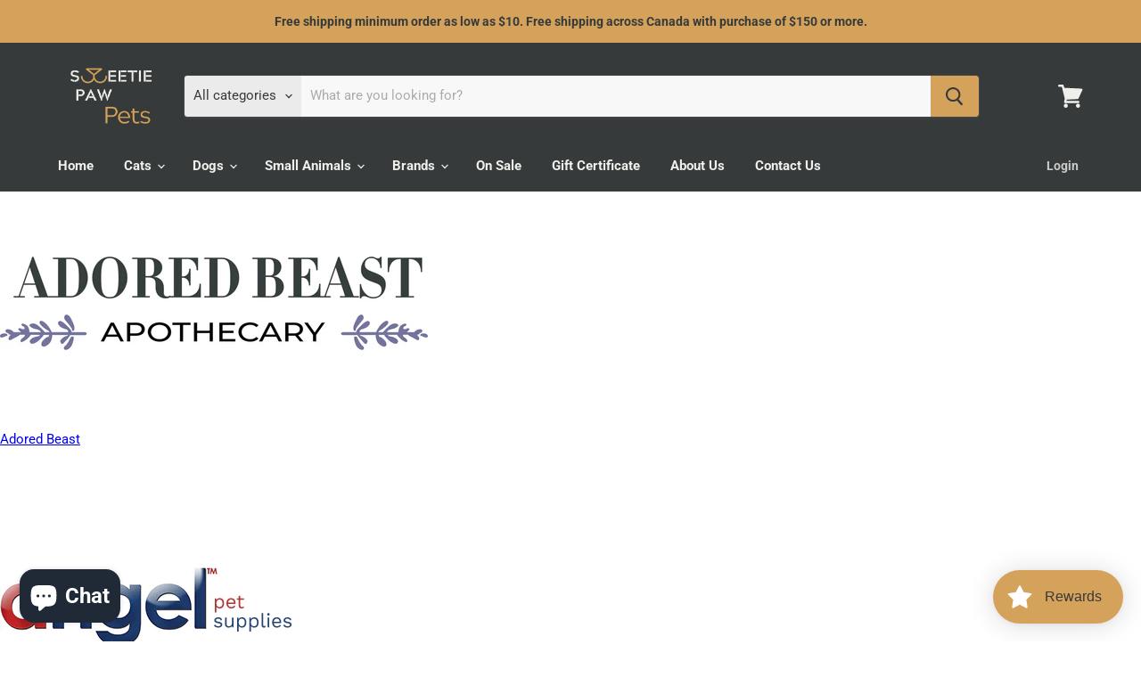

--- FILE ---
content_type: text/html; charset=utf-8
request_url: https://sweetiepawpets.ca/pages/brands
body_size: 55498
content:
<!doctype html>
<html class="no-js no-touch" lang="en">
  <head>
	<!-- Added by AVADA SEO Suite -->
	





<meta name="twitter:image" content="https://us2-photo.nextdoor.com/business_logo/0e/67/0e67ff6228866bd9420da5f3b7b2897a.png">






	<!-- /Added by AVADA SEO Suite -->
    <meta name="facebook-domain-verification" content="zufeij47956nqm1jpxtjrwwc2jy7yr" />
    <meta charset="utf-8">
    <meta http-equiv="x-ua-compatible" content="IE=edge">

    <link rel="preconnect" href="https://cdn.shopify.com">
    <link rel="preconnect" href="https://fonts.shopifycdn.com">
    <link rel="preconnect" href="https://v.shopify.com">
    <link rel="preconnect" href="https://cdn.shopifycloud.com">


    <!-- Hotjar Tracking Code for https://sweetiepawpets.ca/ -->
<script>
    (function(h,o,t,j,a,r){
        h.hj=h.hj||function(){(h.hj.q=h.hj.q||[]).push(arguments)};
        h._hjSettings={hjid:3204471,hjsv:6};
        a=o.getElementsByTagName('head')[0];
        r=o.createElement('script');r.async=1;
        r.src=t+h._hjSettings.hjid+j+h._hjSettings.hjsv;
        a.appendChild(r);
    })(window,document,'https://static.hotjar.com/c/hotjar-','.js?sv=');
</script>

    
    
    <title>Brands — Sweetie Paw Pets</title>

    

    
  <link rel="shortcut icon" href="//sweetiepawpets.ca/cdn/shop/files/NoseW_-_favicon_32x32.png?v=1643257638" type="image/png">


    
      <link rel="canonical" href="https://sweetiepawpets.ca/pages/brands" />
    

    <meta name="viewport" content="width=device-width">

    
    















<meta property="og:site_name" content="Sweetie Paw Pets">
<meta property="og:url" content="https://sweetiepawpets.ca/pages/brands">
<meta property="og:title" content="Brands">
<meta property="og:type" content="website">
<meta property="og:description" content="Sweetie Paw Pets is a local pet specialty retail store located in Markham, Ontario. We believe in offering high quality products at a great value that both pets and pet parents love. Come visit us at 3330 Bur Oak Ave (Bur Oak Ave &amp; Highway 7) and let us give you the VIP (Very Important Pets) treatment!">




    
    
    

    
    
    <meta
      property="og:image"
      content="https://sweetiepawpets.ca/cdn/shop/files/Untitled-1_1204x630.png?v=1640459469"
    />
    <meta
      property="og:image:secure_url"
      content="https://sweetiepawpets.ca/cdn/shop/files/Untitled-1_1204x630.png?v=1640459469"
    />
    <meta property="og:image:width" content="1204" />
    <meta property="og:image:height" content="630" />
    
    
    <meta property="og:image:alt" content="Social media image" />
  
















<meta name="twitter:title" content="Brands">
<meta name="twitter:description" content="Sweetie Paw Pets is a local pet specialty retail store located in Markham, Ontario. We believe in offering high quality products at a great value that both pets and pet parents love. Come visit us at 3330 Bur Oak Ave (Bur Oak Ave &amp; Highway 7) and let us give you the VIP (Very Important Pets) treatment!">


    
    
    
      
      
      <meta name="twitter:card" content="summary_large_image">
    
    
    <meta
      property="twitter:image"
      content="https://sweetiepawpets.ca/cdn/shop/files/Untitled-1_1200x600_crop_center.png?v=1640459469"
    />
    <meta property="twitter:image:width" content="1200" />
    <meta property="twitter:image:height" content="600" />
    
    
    <meta property="twitter:image:alt" content="Social media image" />
  



    <link rel="preload" href="//sweetiepawpets.ca/cdn/fonts/roboto/roboto_n7.f38007a10afbbde8976c4056bfe890710d51dec2.woff2" as="font" crossorigin="anonymous">
    <link rel="preload" as="style" href="//sweetiepawpets.ca/cdn/shop/t/5/assets/theme.css?v=91542287261276734801759331657">

    <script>window.performance && window.performance.mark && window.performance.mark('shopify.content_for_header.start');</script><meta name="google-site-verification" content="t3AttaPONJkj7ljvvZ0VW5eioERc0B_VHh-_2vuYlqs">
<meta name="facebook-domain-verification" content="exbfifivp2brlk7cx8n5pitjpy45i8">
<meta id="shopify-digital-wallet" name="shopify-digital-wallet" content="/54908059810/digital_wallets/dialog">
<meta name="shopify-checkout-api-token" content="24848ee135f44fc9daedc7aa924e1503">
<script async="async" src="/checkouts/internal/preloads.js?locale=en-CA"></script>
<link rel="preconnect" href="https://shop.app" crossorigin="anonymous">
<script async="async" src="https://shop.app/checkouts/internal/preloads.js?locale=en-CA&shop_id=54908059810" crossorigin="anonymous"></script>
<script id="apple-pay-shop-capabilities" type="application/json">{"shopId":54908059810,"countryCode":"CA","currencyCode":"CAD","merchantCapabilities":["supports3DS"],"merchantId":"gid:\/\/shopify\/Shop\/54908059810","merchantName":"Sweetie Paw Pets","requiredBillingContactFields":["postalAddress","email","phone"],"requiredShippingContactFields":["postalAddress","email","phone"],"shippingType":"shipping","supportedNetworks":["visa","masterCard","interac"],"total":{"type":"pending","label":"Sweetie Paw Pets","amount":"1.00"},"shopifyPaymentsEnabled":true,"supportsSubscriptions":true}</script>
<script id="shopify-features" type="application/json">{"accessToken":"24848ee135f44fc9daedc7aa924e1503","betas":["rich-media-storefront-analytics"],"domain":"sweetiepawpets.ca","predictiveSearch":true,"shopId":54908059810,"locale":"en"}</script>
<script>var Shopify = Shopify || {};
Shopify.shop = "sweetie-paw-pets.myshopify.com";
Shopify.locale = "en";
Shopify.currency = {"active":"CAD","rate":"1.0"};
Shopify.country = "CA";
Shopify.theme = {"name":"Empire","id":120614453410,"schema_name":"Empire","schema_version":"5.8.0","theme_store_id":838,"role":"main"};
Shopify.theme.handle = "null";
Shopify.theme.style = {"id":null,"handle":null};
Shopify.cdnHost = "sweetiepawpets.ca/cdn";
Shopify.routes = Shopify.routes || {};
Shopify.routes.root = "/";</script>
<script type="module">!function(o){(o.Shopify=o.Shopify||{}).modules=!0}(window);</script>
<script>!function(o){function n(){var o=[];function n(){o.push(Array.prototype.slice.apply(arguments))}return n.q=o,n}var t=o.Shopify=o.Shopify||{};t.loadFeatures=n(),t.autoloadFeatures=n()}(window);</script>
<script>
  window.ShopifyPay = window.ShopifyPay || {};
  window.ShopifyPay.apiHost = "shop.app\/pay";
  window.ShopifyPay.redirectState = null;
</script>
<script id="shop-js-analytics" type="application/json">{"pageType":"page"}</script>
<script defer="defer" async type="module" src="//sweetiepawpets.ca/cdn/shopifycloud/shop-js/modules/v2/client.init-shop-cart-sync_BApSsMSl.en.esm.js"></script>
<script defer="defer" async type="module" src="//sweetiepawpets.ca/cdn/shopifycloud/shop-js/modules/v2/chunk.common_CBoos6YZ.esm.js"></script>
<script type="module">
  await import("//sweetiepawpets.ca/cdn/shopifycloud/shop-js/modules/v2/client.init-shop-cart-sync_BApSsMSl.en.esm.js");
await import("//sweetiepawpets.ca/cdn/shopifycloud/shop-js/modules/v2/chunk.common_CBoos6YZ.esm.js");

  window.Shopify.SignInWithShop?.initShopCartSync?.({"fedCMEnabled":true,"windoidEnabled":true});

</script>
<script>
  window.Shopify = window.Shopify || {};
  if (!window.Shopify.featureAssets) window.Shopify.featureAssets = {};
  window.Shopify.featureAssets['shop-js'] = {"shop-cart-sync":["modules/v2/client.shop-cart-sync_DJczDl9f.en.esm.js","modules/v2/chunk.common_CBoos6YZ.esm.js"],"init-fed-cm":["modules/v2/client.init-fed-cm_BzwGC0Wi.en.esm.js","modules/v2/chunk.common_CBoos6YZ.esm.js"],"init-windoid":["modules/v2/client.init-windoid_BS26ThXS.en.esm.js","modules/v2/chunk.common_CBoos6YZ.esm.js"],"init-shop-email-lookup-coordinator":["modules/v2/client.init-shop-email-lookup-coordinator_DFwWcvrS.en.esm.js","modules/v2/chunk.common_CBoos6YZ.esm.js"],"shop-cash-offers":["modules/v2/client.shop-cash-offers_DthCPNIO.en.esm.js","modules/v2/chunk.common_CBoos6YZ.esm.js","modules/v2/chunk.modal_Bu1hFZFC.esm.js"],"shop-button":["modules/v2/client.shop-button_D_JX508o.en.esm.js","modules/v2/chunk.common_CBoos6YZ.esm.js"],"shop-toast-manager":["modules/v2/client.shop-toast-manager_tEhgP2F9.en.esm.js","modules/v2/chunk.common_CBoos6YZ.esm.js"],"avatar":["modules/v2/client.avatar_BTnouDA3.en.esm.js"],"pay-button":["modules/v2/client.pay-button_BuNmcIr_.en.esm.js","modules/v2/chunk.common_CBoos6YZ.esm.js"],"init-shop-cart-sync":["modules/v2/client.init-shop-cart-sync_BApSsMSl.en.esm.js","modules/v2/chunk.common_CBoos6YZ.esm.js"],"shop-login-button":["modules/v2/client.shop-login-button_DwLgFT0K.en.esm.js","modules/v2/chunk.common_CBoos6YZ.esm.js","modules/v2/chunk.modal_Bu1hFZFC.esm.js"],"init-customer-accounts-sign-up":["modules/v2/client.init-customer-accounts-sign-up_TlVCiykN.en.esm.js","modules/v2/client.shop-login-button_DwLgFT0K.en.esm.js","modules/v2/chunk.common_CBoos6YZ.esm.js","modules/v2/chunk.modal_Bu1hFZFC.esm.js"],"init-shop-for-new-customer-accounts":["modules/v2/client.init-shop-for-new-customer-accounts_DrjXSI53.en.esm.js","modules/v2/client.shop-login-button_DwLgFT0K.en.esm.js","modules/v2/chunk.common_CBoos6YZ.esm.js","modules/v2/chunk.modal_Bu1hFZFC.esm.js"],"init-customer-accounts":["modules/v2/client.init-customer-accounts_C0Oh2ljF.en.esm.js","modules/v2/client.shop-login-button_DwLgFT0K.en.esm.js","modules/v2/chunk.common_CBoos6YZ.esm.js","modules/v2/chunk.modal_Bu1hFZFC.esm.js"],"shop-follow-button":["modules/v2/client.shop-follow-button_C5D3XtBb.en.esm.js","modules/v2/chunk.common_CBoos6YZ.esm.js","modules/v2/chunk.modal_Bu1hFZFC.esm.js"],"checkout-modal":["modules/v2/client.checkout-modal_8TC_1FUY.en.esm.js","modules/v2/chunk.common_CBoos6YZ.esm.js","modules/v2/chunk.modal_Bu1hFZFC.esm.js"],"lead-capture":["modules/v2/client.lead-capture_D-pmUjp9.en.esm.js","modules/v2/chunk.common_CBoos6YZ.esm.js","modules/v2/chunk.modal_Bu1hFZFC.esm.js"],"shop-login":["modules/v2/client.shop-login_BmtnoEUo.en.esm.js","modules/v2/chunk.common_CBoos6YZ.esm.js","modules/v2/chunk.modal_Bu1hFZFC.esm.js"],"payment-terms":["modules/v2/client.payment-terms_BHOWV7U_.en.esm.js","modules/v2/chunk.common_CBoos6YZ.esm.js","modules/v2/chunk.modal_Bu1hFZFC.esm.js"]};
</script>
<script>(function() {
  var isLoaded = false;
  function asyncLoad() {
    if (isLoaded) return;
    isLoaded = true;
    var urls = ["https:\/\/tabs.stationmade.com\/registered-scripts\/tabs-by-station.js?shop=sweetie-paw-pets.myshopify.com","https:\/\/cdn.shopify.com\/s\/files\/1\/0549\/0805\/9810\/t\/5\/assets\/loy_54908059810.js?v=1644167326\u0026shop=sweetie-paw-pets.myshopify.com","https:\/\/cdn-widgetsrepository.yotpo.com\/v1\/loader\/H8aI6c80xxfoYPM6GBCEcqcRD3MMtA2LsZMdCkmP?shop=sweetie-paw-pets.myshopify.com","https:\/\/seo.apps.avada.io\/scripttag\/avada-seo-installed.js?shop=sweetie-paw-pets.myshopify.com","https:\/\/cdn-app.sealsubscriptions.com\/shopify\/public\/js\/sealsubscriptions.js?shop=sweetie-paw-pets.myshopify.com"];
    for (var i = 0; i < urls.length; i++) {
      var s = document.createElement('script');
      s.type = 'text/javascript';
      s.async = true;
      s.src = urls[i];
      var x = document.getElementsByTagName('script')[0];
      x.parentNode.insertBefore(s, x);
    }
  };
  if(window.attachEvent) {
    window.attachEvent('onload', asyncLoad);
  } else {
    window.addEventListener('load', asyncLoad, false);
  }
})();</script>
<script id="__st">var __st={"a":54908059810,"offset":-18000,"reqid":"a8c35801-8c97-43d8-8325-86bc2b55b536-1768926598","pageurl":"sweetiepawpets.ca\/pages\/brands","s":"pages-88178524322","u":"12ba71a51332","p":"page","rtyp":"page","rid":88178524322};</script>
<script>window.ShopifyPaypalV4VisibilityTracking = true;</script>
<script id="captcha-bootstrap">!function(){'use strict';const t='contact',e='account',n='new_comment',o=[[t,t],['blogs',n],['comments',n],[t,'customer']],c=[[e,'customer_login'],[e,'guest_login'],[e,'recover_customer_password'],[e,'create_customer']],r=t=>t.map((([t,e])=>`form[action*='/${t}']:not([data-nocaptcha='true']) input[name='form_type'][value='${e}']`)).join(','),a=t=>()=>t?[...document.querySelectorAll(t)].map((t=>t.form)):[];function s(){const t=[...o],e=r(t);return a(e)}const i='password',u='form_key',d=['recaptcha-v3-token','g-recaptcha-response','h-captcha-response',i],f=()=>{try{return window.sessionStorage}catch{return}},m='__shopify_v',_=t=>t.elements[u];function p(t,e,n=!1){try{const o=window.sessionStorage,c=JSON.parse(o.getItem(e)),{data:r}=function(t){const{data:e,action:n}=t;return t[m]||n?{data:e,action:n}:{data:t,action:n}}(c);for(const[e,n]of Object.entries(r))t.elements[e]&&(t.elements[e].value=n);n&&o.removeItem(e)}catch(o){console.error('form repopulation failed',{error:o})}}const l='form_type',E='cptcha';function T(t){t.dataset[E]=!0}const w=window,h=w.document,L='Shopify',v='ce_forms',y='captcha';let A=!1;((t,e)=>{const n=(g='f06e6c50-85a8-45c8-87d0-21a2b65856fe',I='https://cdn.shopify.com/shopifycloud/storefront-forms-hcaptcha/ce_storefront_forms_captcha_hcaptcha.v1.5.2.iife.js',D={infoText:'Protected by hCaptcha',privacyText:'Privacy',termsText:'Terms'},(t,e,n)=>{const o=w[L][v],c=o.bindForm;if(c)return c(t,g,e,D).then(n);var r;o.q.push([[t,g,e,D],n]),r=I,A||(h.body.append(Object.assign(h.createElement('script'),{id:'captcha-provider',async:!0,src:r})),A=!0)});var g,I,D;w[L]=w[L]||{},w[L][v]=w[L][v]||{},w[L][v].q=[],w[L][y]=w[L][y]||{},w[L][y].protect=function(t,e){n(t,void 0,e),T(t)},Object.freeze(w[L][y]),function(t,e,n,w,h,L){const[v,y,A,g]=function(t,e,n){const i=e?o:[],u=t?c:[],d=[...i,...u],f=r(d),m=r(i),_=r(d.filter((([t,e])=>n.includes(e))));return[a(f),a(m),a(_),s()]}(w,h,L),I=t=>{const e=t.target;return e instanceof HTMLFormElement?e:e&&e.form},D=t=>v().includes(t);t.addEventListener('submit',(t=>{const e=I(t);if(!e)return;const n=D(e)&&!e.dataset.hcaptchaBound&&!e.dataset.recaptchaBound,o=_(e),c=g().includes(e)&&(!o||!o.value);(n||c)&&t.preventDefault(),c&&!n&&(function(t){try{if(!f())return;!function(t){const e=f();if(!e)return;const n=_(t);if(!n)return;const o=n.value;o&&e.removeItem(o)}(t);const e=Array.from(Array(32),(()=>Math.random().toString(36)[2])).join('');!function(t,e){_(t)||t.append(Object.assign(document.createElement('input'),{type:'hidden',name:u})),t.elements[u].value=e}(t,e),function(t,e){const n=f();if(!n)return;const o=[...t.querySelectorAll(`input[type='${i}']`)].map((({name:t})=>t)),c=[...d,...o],r={};for(const[a,s]of new FormData(t).entries())c.includes(a)||(r[a]=s);n.setItem(e,JSON.stringify({[m]:1,action:t.action,data:r}))}(t,e)}catch(e){console.error('failed to persist form',e)}}(e),e.submit())}));const S=(t,e)=>{t&&!t.dataset[E]&&(n(t,e.some((e=>e===t))),T(t))};for(const o of['focusin','change'])t.addEventListener(o,(t=>{const e=I(t);D(e)&&S(e,y())}));const B=e.get('form_key'),M=e.get(l),P=B&&M;t.addEventListener('DOMContentLoaded',(()=>{const t=y();if(P)for(const e of t)e.elements[l].value===M&&p(e,B);[...new Set([...A(),...v().filter((t=>'true'===t.dataset.shopifyCaptcha))])].forEach((e=>S(e,t)))}))}(h,new URLSearchParams(w.location.search),n,t,e,['guest_login'])})(!0,!0)}();</script>
<script integrity="sha256-4kQ18oKyAcykRKYeNunJcIwy7WH5gtpwJnB7kiuLZ1E=" data-source-attribution="shopify.loadfeatures" defer="defer" src="//sweetiepawpets.ca/cdn/shopifycloud/storefront/assets/storefront/load_feature-a0a9edcb.js" crossorigin="anonymous"></script>
<script crossorigin="anonymous" defer="defer" src="//sweetiepawpets.ca/cdn/shopifycloud/storefront/assets/shopify_pay/storefront-65b4c6d7.js?v=20250812"></script>
<script data-source-attribution="shopify.dynamic_checkout.dynamic.init">var Shopify=Shopify||{};Shopify.PaymentButton=Shopify.PaymentButton||{isStorefrontPortableWallets:!0,init:function(){window.Shopify.PaymentButton.init=function(){};var t=document.createElement("script");t.src="https://sweetiepawpets.ca/cdn/shopifycloud/portable-wallets/latest/portable-wallets.en.js",t.type="module",document.head.appendChild(t)}};
</script>
<script data-source-attribution="shopify.dynamic_checkout.buyer_consent">
  function portableWalletsHideBuyerConsent(e){var t=document.getElementById("shopify-buyer-consent"),n=document.getElementById("shopify-subscription-policy-button");t&&n&&(t.classList.add("hidden"),t.setAttribute("aria-hidden","true"),n.removeEventListener("click",e))}function portableWalletsShowBuyerConsent(e){var t=document.getElementById("shopify-buyer-consent"),n=document.getElementById("shopify-subscription-policy-button");t&&n&&(t.classList.remove("hidden"),t.removeAttribute("aria-hidden"),n.addEventListener("click",e))}window.Shopify?.PaymentButton&&(window.Shopify.PaymentButton.hideBuyerConsent=portableWalletsHideBuyerConsent,window.Shopify.PaymentButton.showBuyerConsent=portableWalletsShowBuyerConsent);
</script>
<script data-source-attribution="shopify.dynamic_checkout.cart.bootstrap">document.addEventListener("DOMContentLoaded",(function(){function t(){return document.querySelector("shopify-accelerated-checkout-cart, shopify-accelerated-checkout")}if(t())Shopify.PaymentButton.init();else{new MutationObserver((function(e,n){t()&&(Shopify.PaymentButton.init(),n.disconnect())})).observe(document.body,{childList:!0,subtree:!0})}}));
</script>
<link id="shopify-accelerated-checkout-styles" rel="stylesheet" media="screen" href="https://sweetiepawpets.ca/cdn/shopifycloud/portable-wallets/latest/accelerated-checkout-backwards-compat.css" crossorigin="anonymous">
<style id="shopify-accelerated-checkout-cart">
        #shopify-buyer-consent {
  margin-top: 1em;
  display: inline-block;
  width: 100%;
}

#shopify-buyer-consent.hidden {
  display: none;
}

#shopify-subscription-policy-button {
  background: none;
  border: none;
  padding: 0;
  text-decoration: underline;
  font-size: inherit;
  cursor: pointer;
}

#shopify-subscription-policy-button::before {
  box-shadow: none;
}

      </style>

<script>window.performance && window.performance.mark && window.performance.mark('shopify.content_for_header.end');</script>

    <link href="//sweetiepawpets.ca/cdn/shop/t/5/assets/theme.css?v=91542287261276734801759331657" rel="stylesheet" type="text/css" media="all" />

    
    <script>
      window.Theme = window.Theme || {};
      window.Theme.routes = {
        "root_url": "/",
        "account_url": "/account",
        "account_login_url": "/account/login",
        "account_logout_url": "/account/logout",
        "account_register_url": "/account/register",
        "account_addresses_url": "/account/addresses",
        "collections_url": "/collections",
        "all_products_collection_url": "/collections/all",
        "search_url": "/search",
        "cart_url": "/cart",
        "cart_add_url": "/cart/add",
        "cart_change_url": "/cart/change",
        "cart_clear_url": "/cart/clear",
        "product_recommendations_url": "/recommendations/products",
      };
    </script>
    

  <script type="text/javascript">
  window.Rivo = window.Rivo || {};
  window.Rivo.common = window.Rivo.common || {};
  window.Rivo.common.shop = {
    permanent_domain: 'sweetie-paw-pets.myshopify.com',
    currency: "CAD",
    money_format: "${{amount}}",
    id: 54908059810
  };
  

  window.Rivo.common.template = 'page';
  window.Rivo.common.cart = {};
  window.Rivo.global_config = {"asset_urls":{"loy":{"api_js":"https:\/\/cdn.shopify.com\/s\/files\/1\/0194\/1736\/6592\/t\/1\/assets\/ba_rivo_api.js?v=1764090844","lp_js":"https:\/\/cdn.shopify.com\/s\/files\/1\/0194\/1736\/6592\/t\/1\/assets\/ba_rivo_lp.js?v=1764090843","lp_css":"https:\/\/cdn.shopify.com\/s\/files\/1\/0194\/1736\/6592\/t\/1\/assets\/ba_rivo_lp.css?v=1763487440","profile_js":"https:\/\/cdn.shopify.com\/s\/files\/1\/0194\/1736\/6592\/t\/1\/assets\/ba_rivo_profile.js?v=1764090842","profile_css":"https:\/\/cdn.shopify.com\/s\/files\/1\/0194\/1736\/6592\/t\/1\/assets\/ba_rivo_profile.css?v=1765147386","init_js":"https:\/\/cdn.shopify.com\/s\/files\/1\/0194\/1736\/6592\/t\/1\/assets\/ba_loy_init.js?v=1764090841","referrals_js":"https:\/\/cdn.shopify.com\/s\/files\/1\/0194\/1736\/6592\/t\/1\/assets\/ba_loy_referrals.js?v=1764090845","referrals_css":"https:\/\/cdn.shopify.com\/s\/files\/1\/0194\/1736\/6592\/t\/1\/assets\/ba_loy_referrals.css?v=1700287043","widget_js":"https:\/\/cdn.shopify.com\/s\/files\/1\/0037\/2110\/1430\/t\/963\/assets\/ba_loy_widget.js?v=1728252181","widget_css":"https:\/\/cdn.shopify.com\/s\/files\/1\/0194\/1736\/6592\/t\/1\/assets\/ba_loy_widget.css?v=1692840875","page_init_js":"https:\/\/cdn.shopify.com\/s\/files\/1\/0194\/1736\/6592\/t\/1\/assets\/ba_loy_page_init.js?v=1711433130","page_widget_js":"https:\/\/cdn.shopify.com\/s\/files\/1\/0194\/1736\/6592\/t\/1\/assets\/ba_loy_page_widget.js?v=1711432435","page_widget_css":"https:\/\/cdn.shopify.com\/s\/files\/1\/0194\/1736\/6592\/t\/1\/assets\/ba_loy_page.css?v=1693059047","page_preview_js":null,"app_proxy_applications_js":"https:\/\/cdn.shopify.com\/s\/files\/1\/0194\/1736\/6592\/t\/1\/assets\/app_proxy_application.js?v=1708835151"},"forms":{"init_js":"https:\/\/cdn.shopify.com\/s\/files\/1\/0194\/1736\/6592\/t\/1\/assets\/ba_forms_init.js?v=1711433134","widget_js":"https:\/\/cdn.shopify.com\/s\/files\/1\/0194\/1736\/6592\/t\/1\/assets\/ba_forms_widget.js?v=1711433135","forms_css":"https:\/\/cdn.shopify.com\/s\/files\/1\/0194\/1736\/6592\/t\/1\/assets\/ba_forms.css?v=1691714518"},"global":{"helper_js":"https:\/\/cdn.shopify.com\/s\/files\/1\/0194\/1736\/6592\/t\/1\/assets\/ba_tracking.js?v=1764090840"}},"proxy_paths":{"loy":"\/apps\/ba-loy","app_metrics":"\/apps\/ba-loy\/app_metrics"},"aat":["loy"],"pv":false,"sts":false,"bam":true,"batc":true,"fetch_url_to_string":false,"base_money_format":"${{amount}}","online_store_version":1,"loy_js_api_enabled":false,"hide_console_ad":false,"shopify_markets_enabled":false,"google_client_id":"105612801293-i27f7uh4jfd7tajl14hqbqlvd6dr5psc.apps.googleusercontent.com","multipass_v_token":false,"clear_latest_order_cache":false,"shop":{"id":54908059810,"name":"Sweetie Paw Pets","domain":"sweetiepawpets.ca"},"theme_extension_local_assets":false};

  
    if (window.Rivo.common.template == 'product'){
      window.Rivo.common.product = {
        id: 8008322777250, price: 399, handle: "pet-pourri-pawsitively-fresh-air-fabric-odor-eliminator", tags: null,
        available: false, title: "Pet-Pourri Pawsitively Fresh Air+Fabric Odor Eliminator", variants: [{"id":43597195870370,"title":"1.4oz","option1":"1.4oz","option2":null,"option3":null,"sku":"DCA3CA","requires_shipping":true,"taxable":true,"featured_image":{"id":35697910907042,"product_id":8008322777250,"position":2,"created_at":"2023-08-01T17:08:53-04:00","updated_at":"2023-08-01T17:08:56-04:00","alt":null,"width":1227,"height":1227,"src":"\/\/sweetiepawpets.ca\/cdn\/shop\/files\/Pet_PourriAir_FabricOdorEliminator1.4oz.webp?v=1690924136","variant_ids":[43597195870370]},"available":false,"name":"Pet-Pourri Pawsitively Fresh Air+Fabric Odor Eliminator - 1.4oz","public_title":"1.4oz","options":["1.4oz"],"price":399,"weight":40,"compare_at_price":null,"inventory_management":"shopify","barcode":"848858023655","featured_media":{"alt":null,"id":28457910993058,"position":2,"preview_image":{"aspect_ratio":1.0,"height":1227,"width":1227,"src":"\/\/sweetiepawpets.ca\/cdn\/shop\/files\/Pet_PourriAir_FabricOdorEliminator1.4oz.webp?v=1690924136"}},"requires_selling_plan":false,"selling_plan_allocations":[]},{"id":43597195903138,"title":"16oz","option1":"16oz","option2":null,"option3":null,"sku":"1B0EF4","requires_shipping":true,"taxable":true,"featured_image":{"id":35697910972578,"product_id":8008322777250,"position":1,"created_at":"2023-08-01T17:08:53-04:00","updated_at":"2023-08-01T17:08:56-04:00","alt":null,"width":1200,"height":1200,"src":"\/\/sweetiepawpets.ca\/cdn\/shop\/files\/Pet_PourriAir_FabricOdorEliminator16oz.webp?v=1690924136","variant_ids":[43597195903138]},"available":false,"name":"Pet-Pourri Pawsitively Fresh Air+Fabric Odor Eliminator - 16oz","public_title":"16oz","options":["16oz"],"price":1499,"weight":454,"compare_at_price":null,"inventory_management":"shopify","barcode":"848858023419","featured_media":{"alt":null,"id":28457910960290,"position":1,"preview_image":{"aspect_ratio":1.0,"height":1200,"width":1200,"src":"\/\/sweetiepawpets.ca\/cdn\/shop\/files\/Pet_PourriAir_FabricOdorEliminator16oz.webp?v=1690924136"}},"requires_selling_plan":false,"selling_plan_allocations":[]}]
      };
    }
  

    window.Rivo.loy_config = {"brand_theme_settings":{"enabled":true,"button_bg":"#d5a25b","header_bg":"#d5a25b","desc_color":"#737376","icon_color":"#3a3a3a","link_color":"#d5a25b","visibility":"both","cards_shape":"rounded","hide_widget":false,"launcher_bg":"#d5a25b","mobile_icon":"star","mobile_text":"Rewards","title_color":"#212b36","banner_image":"","desktop_icon":"star","desktop_text":"Rewards","inputs_shape":"rounded","primary_font":null,"buttons_shape":"rounded","mobile_layout":"icon_with_text","primary_color":"#d5a25b","desktop_layout":"icon_with_text","launcher_shape":"circle","secondary_font":null,"container_shape":"rounded","mobile_placement":"right","button_text_color":"#363a3a","desktop_placement":"right","header_text_color":"#363a3a","powered_by_hidden":true,"launcher_text_color":"#363a3a","mobile_side_spacing":20,"desktop_side_spacing":20,"panel_order_settings":{"vip":3,"points":1,"referrals":2},"visibility_condition":"","mobile_bottom_spacing":20,"desktop_bottom_spacing":20,"hide_widget_permanently":false,"widget_icon_preview_url":"","hide_widget_launcher_on_mobile":false,"widget_banner_image_preview_url":""},"launcher_style_settings":{"enabled":true,"button_bg":"#d5a25b","header_bg":"#d5a25b","desc_color":"#737376","icon_color":"#3a3a3a","link_color":"#d5a25b","visibility":"both","cards_shape":"rounded","hide_widget":false,"launcher_bg":"#d5a25b","mobile_icon":"star","mobile_text":"Rewards","title_color":"#212b36","banner_image":"","desktop_icon":"star","desktop_text":"Rewards","inputs_shape":"rounded","primary_font":null,"buttons_shape":"rounded","mobile_layout":"icon_with_text","primary_color":"#d5a25b","desktop_layout":"icon_with_text","launcher_shape":"circle","secondary_font":null,"container_shape":"rounded","mobile_placement":"right","button_text_color":"#363a3a","desktop_placement":"right","header_text_color":"#363a3a","powered_by_hidden":true,"launcher_text_color":"#363a3a","mobile_side_spacing":20,"desktop_side_spacing":20,"panel_order_settings":{"vip":3,"points":1,"referrals":2},"visibility_condition":"","mobile_bottom_spacing":20,"desktop_bottom_spacing":20,"hide_widget_permanently":false,"widget_icon_preview_url":"","hide_widget_launcher_on_mobile":false,"widget_banner_image_preview_url":""},"points_program_enabled":true,"referral_program_enabled":false,"membership_program_enabled":false,"vip_program_enabled":false,"vip_program_tier_type":"points_earned","vip_program_period":"lifetime","floating_widget_settings":{"enabled":true,"button_bg":"#d5a25b","header_bg":"#d5a25b","desc_color":"#737376","icon_color":"#3a3a3a","link_color":"#d5a25b","visibility":"both","cards_shape":"rounded","hide_widget":false,"launcher_bg":"#d5a25b","mobile_icon":"star","mobile_text":"Rewards","title_color":"#212b36","banner_image":"","desktop_icon":"star","desktop_text":"Rewards","inputs_shape":"rounded","primary_font":null,"buttons_shape":"rounded","mobile_layout":"icon_with_text","primary_color":"#d5a25b","desktop_layout":"icon_with_text","launcher_shape":"circle","secondary_font":null,"container_shape":"rounded","mobile_placement":"right","button_text_color":"#363a3a","desktop_placement":"right","header_text_color":"#363a3a","powered_by_hidden":true,"launcher_text_color":"#363a3a","mobile_side_spacing":20,"desktop_side_spacing":20,"panel_order_settings":{},"visibility_condition":"","mobile_bottom_spacing":20,"desktop_bottom_spacing":20,"hide_widget_permanently":false,"widget_icon_preview_url":"","hide_widget_launcher_on_mobile":false,"widget_banner_image_preview_url":"","desktop_launcher_icon":null,"mobile_launcher_icon":null},"widget_custom_icons":{"brand_icon":null,"rewards":null,"ways_to_earn":null,"ways_to_redeem":null},"widget_css":"#baLoySectionWrapper .ba-loy-bg-color {\n  background: linear-gradient(125deg, hsla(35,59%,60%,1), hsla(35,68%,44%,1));\n}\n\n#baLoySectionWrapper .section-panel-wrapper {\n  box-shadow:rgba(0, 0, 0, 0.1) 0px 4px 15px 0px, rgba(0, 0, 0, 0.1) 0px 1px 2px 0px, #d5a25b 0px 2px 0px 0px inset;\n}\n\n\n\n\n.header-main, .header-secondary, .points-expiry-desc {\n\tcolor: #363a3a !important;\n}\n.main-default a.sign-in{\n  color: #d5a25b !important;\n}\n\n.section-table-piece-detail-items .li-img path {\n  fill: #3a3a3a;\n}\n\n.buttons-icons-detail-image .li-img {\n  fill: #3a3a3a;\n}\n\n#baLoySectionWrapper .loy-button-main{\n    background: #d5a25b;\n    color: #363a3a;\n}\n\n  #baLoySectionWrapper .loy-button-main{\n    color: #363a3a;\n  }\n\n  #baLoySectionWrapper .main-default, #baLoySectionWrapper div.panel-section .head-title,#baLoySectionWrapper body {\n    color: #212b36;\n  }\n\n  #baLoySectionWrapper .section-panel-wrapper .panel-desc, #baLoySectionWrapper .main-default.sign-in-text{\n    color: #737376;\n  }\n\n  #launcher-wrapper{\n    background: #d5a25b;\n  }\n\n#baLoySectionWrapper div.section-bottom{\n  display:none;\n}\n\n.ba-loy-namespace .ba-loy-messenger-frame, #launcher-wrapper{\n  right: 20px;\n  left: auto;\n}\n.ba-loy-namespace .ba-loy-messenger-frame {\n  bottom: 90px;\n}\n#launcher-wrapper{\n  bottom: 20px;\n}\n\n.launcher-text{\n  color: #363a3a !important;\n}\n\n#launcher-wrapper .launcher-desktop { display: block; }\n#launcher-wrapper .launcher-mobile  { display: none;  }\n\n@media (max-device-width: 851px) and (orientation: landscape), (max-width: 500px) {\n  .ba-loy-namespace .ba-loy-messenger-frame{\n    height: 100%;\n    min-height: 100%;\n    bottom: 0;\n    right: 0;\n    left: 0;\n    top: 0;\n    width: 100%;\n    border-radius: 0 !important;\n  }\n  #launcher-wrapper.up{\n    display: none;\n  }\n  #launcher-wrapper{\n    right: 20px;\n    left: auto;\n    bottom: 20px;\n  }\n  #launcher-wrapper .launcher-desktop { display: none;  }\n  #launcher-wrapper .launcher-mobile  { display: block; }\n}\n\n\n\n.ba-loy-circle{border-radius: 30px !important;}\n.ba-loy-rounded{border-radius: 10px !important;}\n.ba-loy-square{border-radius: 0px !important;}\n","domain_name":"loyalty.rivo.io","font_settings":{},"translations":{"vip_perks":"Perks","vip_tiers":"VIP Tiers","general_by":"by","vip_reward":"VIP reward","vip_status":"VIP Status","general_day":"Day","social_like":"Like","social_share":"Share","vip_benefits":"Benefits","general_error":"Hmm, something went wrong, please try again shortly","general_month":"Month","general_point":"Point","general_spend":"you spend","general_spent":"Spent","social_follow":"Follow","tos_expiry_at":"Reward expires on {{expiry_date}}.","vip_tier_desc":"Gain access to exclusive rewards.","general_credit":"Credit","general_points":"Points","general_redeem":"Redeem","general_reward":"reward","vip_tier_spend":"Spend {{amount}}","general_credits":"Credits","general_go_back":"Go back","general_pending":"Pending","general_rewards":"Rewards","general_sign_in":"Sign in","general_sign_up":"Sign up","referrals_title":"Referral Program","review_complete":"Post a product review","survey_complete":"Complete a Survey","general_approved":"Approved","general_share_on":"Share on","general_you_have":"You have","tos_free_product":"Reward only applies to {{product_name}}","acct_creation_btn":"Start Earning","general_cancelled":"Cancelled","general_edit_date":"Edit Date","general_save_date":"Save date","general_show_more":"Show more","general_signed_up":"signed up","member_point_desc":"Earn points and turn these into rewards!","referral_complete":"Complete a Referral","tos_expiry_months":"Expires {{expiry_months}} month(s) after being redeemed.","vip_tier_achieved":"Unlocked {{tier_name}}","vip_tier_added_to":"Added to {{tier_name}}","acct_creation_desc":"Get rewarded for being an awesome customer","general_apply_code":"Apply code","general_share_link":"Share your Personal Link","referrals_email_to":"To","vip_achieved_until":"Achieved until","vip_tier_to_unlock":"to unlock","visitor_point_desc":"Earn points and turn these into rewards!","acct_creation_title":"Join and Earn Rewards","general_reward_show":"Show","member_header_title":"{points}","member_point_header":"Points","referrals_completed":"referrals completed so far","vip_tier_dropped_to":"Fell to {{tier_name}}","vip_tier_on_highest":"You did it! You're on the highest tier 🎉","general_balance_text":"store credit","general_past_rewards":"Past rewards","general_product_page":"product page","general_ways_to_earn":"Ways to earn","general_your_rewards":"Your rewards","referrals_email_send":"Send email","referrals_get_reward":"Get your","referrals_share_link":"Share this link with a friend for them to claim the reward","social_facebook_like":"Like page on Facebook","social_tiktok_follow":"Follow on TikTok","social_twitter_share":"Share link on Twitter","tos_min_order_amount":"Applies to all orders over {{min_order_amount}}.","vip_tier_earn_points":"Earn {{points}} Points","vip_tier_retained_to":"Kept {{tier_name}}","vip_tier_vip_history":"VIP History","visitor_header_title":"🏆 Loyalty Program","visitor_point_header":"Earn Points","acct_creation_sign_in":"Already a member?","general_cancel_points":"Points canceled","general_no_points_yet":"No Points yet","general_refund_points":"Points refunded","general_sms_subscribe":"Subscribe to SMS","member_header_caption":"Your points","social_facebook_share":"Share link on Facebook","social_twitter_follow":"Follow on Twitter","vip_reward_earned_via":"Earned via {{vip_tier_name}} tier","vip_you_have_achieved":"You've achieved","wallet_pass_subscribe":"Add Wallet Pass","general_cancel_credits":"Credits canceled","general_no_rewards_yet":"No rewards yet","general_place_an_order":"Place an order","general_points_expired":"Points expired","general_refund_credits":"Credits refunded","general_upload_receipt":"Submit a Receipt","general_ways_to_redeem":"Ways to redeem","referrals_claim_reward":"Claim your gift","referrals_code_invalid":"This referral code is invalid","referrals_email_invite":"Refer friends by email","referrals_visitor_desc":"Refer a friend who makes a purchase and both of you will claim rewards.","review_complete_points":"{{points_amount}} Points for every review posted","tos_min_order_quantity":"Minimum {{min_order_quantity}} items required in cart.","visitor_header_caption":"Join now and unlock awesome rewards","general_birthday_reward":"Celebrate with a reward","general_credits_expired":"Credits expired","general_discount_amount":"points for ${{discount_amount}} off","general_email_subscribe":"Subscribe to Emails","general_expiration_date":"Expiration Date","general_no_activity_yet":"No activity yet","general_placed_an_order":"Placed an order","general_points_activity":"Points History","general_share_via_email":"Share via Email","general_upcoming_reward":"Upcoming reward","general_you_have_points":"You have {{points}} points","membership_order_placed":"Credits earned from placing an order","referrals_email_message":"Message","referrals_invalid_email":"Please enter a valid email address","referrals_referral_code":"Your referral link to share","social_instagram_follow":"Follow on Instagram","tos_apply_to_collection":"Only for products in specific collections.","tos_max_shipping_amount":"Maximum shipping amount of {{max_shipping_amount}}.","vip_tier_no_vip_history":"No VIP membership history yet","general_enter_valid_date":"Please enter a valid date","general_points_for_every":"Points for every","general_uploaded_receipt":"Submitted a Receipt","general_vip_tier_upgrade":"VIP Tier Upgrade Points","referral_complete_points":"{{points_amount}} Points for every referral completed","referrals_call_to_action":"Refer friends and earn","referrals_claimed_reward":"Here's your","referrals_create_account":"Create an Account","referrals_status_blocked":"blocked","referrals_status_pending":"pending","referrals_your_referrals":"Your referrals","general_click_to_see_more":"View My Rewards Account","general_product_purchased":"Product Purchased","general_redeemed_a_reward":"Redeemed a Reward","general_use_discount_code":"Use this discount code on your next order!","gift_card_sync_past_tense":"Gift card sync","referrals_already_visited":"Already visited this page","referrals_general_invalid":"Sorry, looks like this referral is invalid","referrals_referred_reward":"They will get","referrals_referrer_reward":"You will get","general_celebrate_birthday":"Celebrate a birthday","general_how_to_earn_points":"How do I earn Points?","loyalty_page_rewards_title":"Rewards","referrals_no_referrals_yet":"No referrals yet","referrals_progran_disabled":"This referral program is disabled","referrals_status_completed":"completed","review_complete_past_tense":"Posted a product review","survey_complete_past_tense":"Completed a Survey","general_add_product_to_cart":"Add product to cart","general_balance_text_plural":"Credits","general_fallback_first_name":"there","general_not_enough_earnings":"Not enough earnings to redeem","general_were_awarded_points":"were awarded points","activity_table_header_status":"Status","general_manual_points_adjust":"manual points adjustment","referral_complete_past_tense":"Completed a Referral","referrals_similar_ip_invalid":"We are unable to process referrals within the same IP address","store_credit_sync_past_tense":"Store credit sync","vip_tier_orders_placed_count":"Place {{amount}} Orders","general_activate_store_credit":"Activate Store Credit","general_celebrate_anniversary":"Celebrate Loyalty Anniversary","general_punch_card_checkpoint":"Punch Card Checkpoint","general_redeemed_store_credit":"Redeemed Store Credit","loyalty_page_rewards_subtitle":"You have the following rewards ready to use","checkout_ui_redeem_points_desc":"You have {{points}} points! Redeem for discounts on this order.","general_discount_amount_coupon":"${{discount_amount}} off coupon","general_have_not_earned_points":"You haven't earned any Points yet.","membership_page_benefits_title":"Membership Benefits","referrals_email_to_placeholder":"Add a comma-separated list of emails","referrals_name_must_be_present":"Please enter your first name","account_ui_loyalty_status_title":"Welcome, {{first_name}}! You have {{balance}} points","checkout_ui_redeem_points_login":"Log in","checkout_ui_redeem_points_title":"Redeem your points","general_add_points_default_note":"Points awarded by points import","general_celebrate_your_birthday":"Let's celebrate your birthday! 🎉 Please give us 30 days notice - otherwise, you'll have to wait another year.","general_please_choose_an_option":"Please choose an option from the","general_redeem_error_max_points":"Exceeded maximum points to spend","general_redeem_error_min_points":"Did not met minimum points to redeem","loyalty_page_banner_earn_button":"Earn points","loyalty_page_rewards_no_rewards":"No rewards yet","loyalty_page_ways_to_earn_title":"Ways to Earn","referrals_email_already_claimed":"This email has already been claimed","referrals_general_invalid_title":"We're Sorry","social_facebook_like_past_tense":"Liked a page on Facebook","social_tiktok_follow_past_tense":"Followed on TikTok","social_twitter_share_past_tense":"Shared a link on Twitter","loyalty_page_banner_login_button":"Sign In","loyalty_page_upload_receipt_help":"Upload a receipt within the last 30 days to earn points. Please lay the receipt on a flat surface and take a photo from a close distance.","social_facebook_share_past_tense":"Shared a link on Facebook","social_twitter_follow_past_tense":"Followed on Twitter","wallet_pass_subscribe_past_tense":"Added Wallet Pass","account_slideout_home_login_title":"Sign in to manage your account","general_points_for_judgeme_review":"JudgeMe review","loyalty_page_banner_redeem_button":"Redeem Rewards","loyalty_page_subscribe_email_help":"Subscribe to our email list and earn points","loyalty_page_ways_to_redeem_title":"Ways to Redeem","membership_page_benefits_subtitle":"Here's an overview of your membership benefits","referrals_account_already_claimed":"You already have an account. You can invite your friends to win rewards!","vip_tier_products_purchased_count":"Purchase {{amount}} Specific Products","account_ui_loyalty_status_subtitle":"You're on the {{vip_tier_name}} tier","checkout_ui_activate_account_title":"Activate Your Account","checkout_ui_redeemed_rewards_title":"Your rewards","general_reset_removal_default_note":"Existing points removed for points reset from import","loyalty_page_customer_birthday_day":"Day","loyalty_page_upload_receipt_attach":"Attach File","loyalty_page_upload_receipt_button":"Submit Receipt","loyalty_page_ways_to_earn_subtitle":"Earn points by completing these actions","referrals_your_referrals_show_here":"Your referrals will show here.","social_instagram_follow_past_tense":"Followed on Instagram","account_slideout_orders_login_title":"Sign in to view your orders","checkout_ui_points_estimation_title":"Complete this purchase to earn up to {{points}} points","checkout_ui_refer_friends_login_url":"account\/login?return_url=\/account\u0026email={{customer_email}}","general_loyalty_program_and_rewards":"Loyalty Program \u0026 Rewards","general_vip_tier_upgrade_past_tense":"{{tier_name}} Entry Points","general_your_rewards_will_show_here":"Your rewards will show here.","loyalty_page_banner_logged_in_title":"Welcome to the program","loyalty_page_banner_register_button":"Join Now","loyalty_page_explainer_step_1_title":"Signup","loyalty_page_explainer_step_2_title":"Earn","loyalty_page_explainer_step_3_title":"Redeem","loyalty_page_subscribe_email_button":"Subscribe","loyalty_page_upload_receipt_no_file":"Please select a file to upload","loyalty_page_upload_receipt_success":"Thanks! Your receipt will be reviewed shortly","membership_page_banner_login_button":"Sign In","membership_page_banner_login_prefix":"Already a member?","membership_tier_unlocked_past_tense":"Membership Signup","referrals_email_message_placeholder":"Customize your referral message. The referral link will be automatically added.","account_slideout_profile_login_title":"Sign in to manage your profile","checkout_ui_redeem_points_login_desc":"to view your points balance and discover rewards available for redemption.","checkout_ui_redeem_store_credit_desc":"You have ${{store_credit}} in store credit.","loyalty_page_banner_logged_out_title":"Join our Loyalty Program","loyalty_page_customer_birthday_month":"Month","loyalty_page_customer_birthday_title":"Celebrate your birthday","loyalty_page_ways_to_redeem_subtitle":"Redeem points for these rewards","vip_tier_product_ids_purchased_count":"Purchase {{amount}} Specific Products","checkout_ui_cashback_estimation_title":"Complete this purchase to earn up to {{cashback}} in CashBack","checkout_ui_install_wallet_pass_title":"Install our Wallet Pass for Exclusive Offers","checkout_ui_points_estimation_subtext":"Loyalty points can be redeemed for rewards on future purchases. Actual points awarded may differ if other discounts are applied.","checkout_ui_redeem_store_credit_title":"Apply your store credit","checkout_ui_refer_friends_login_title":"Claim your points from this purchase !","general_celebrate_birthday_past_tense":"Celebrated a birthday","account_dashboard_activity_block_title":"Your Activity","account_dashboard_member_card_cta_text":"View Rewards","account_dashboard_referral_block_title":"Refer a friend","general_reset_new_balance_default_note":"Points reset to new balance by points import","loyalty_page_explainer_logged_in_title":"Hi \u003cspan rivo-x-data rivo-x-text=\"$store.customer.first_name\"\u003e\u003c\/span\u003e, you have \u003cstrong\u003e\u003cspan rivo-x-data rivo-x-text=\"$store.customer.points_tally\"\u003e\u003c\/span\u003e\u003c\/strong\u003e Points","loyalty_page_explainer_step_1_subtitle":"Create an account on our store","loyalty_page_explainer_step_2_subtitle":"Earn points for shopping","loyalty_page_explainer_step_3_subtitle":"Redeem points for discounts","loyalty_page_vip_tiers_logged_in_title":"VIP Tiers","membership_page_explainer_step_1_title":"Signup","membership_page_explainer_step_2_title":"Earn","membership_page_explainer_step_3_title":"Redeem","membership_recurring_signup_past_tense":"Recurring Credit","referrals_advocate_stats_email_claimed":"Claimed","checkout_ui_activate_account_button_url":"\/account\/login?return_url=\/account","checkout_ui_cashback_estimation_subtext":"CashBack can be redeemed for rewards on future purchases. Actual CashBack awarded may differ if other discounts are applied.","loyalty_page_activity_table_header_date":"Date","loyalty_page_activity_table_no_activity":"No activity yet","loyalty_page_explainer_logged_out_title":"How it Works","loyalty_page_vip_tiers_logged_out_title":"VIP Tiers","membership_page_banner_login_button_url":"\/account\/login?return_url=\/account","account_dashboard_member_card_body_title":"You have \u003cstrong\u003e\u003cspan rivo-x-data rivo-x-text=\"$store.customer.pretty_points_tally\"\u003e\u003c\/span\u003e\u003c\/strong\u003e Points","account_ui_loyalty_status_cta_button_url":"\/pages\/loyalty-program","checkout_ui_activate_account_button_text":"Activate Account","checkout_ui_activate_account_description":"Activate your loyalty account to start earning points, tracking rewards, and accessing exclusive member benefits.","checkout_ui_redeem_points_alternate_name":"points","checkout_ui_redeemed_rewards_description":"Your rewards available to use","checkout_ui_redeemed_rewards_login_title":"Log in","checkout_ui_refer_friends_referral_title":"Refer a Friend","general_celebrate_anniversary_past_tense":"Celebrated Loyalty Anniversary","loyalty_page_activity_expiration_warning":"Expiration Date: \u003cspan rivo-x-data rivo-x-text=\"$store.customer.points_expiry\"\u003e\u003c\/span\u003e","loyalty_page_customer_birthday_save_date":"Save Date","loyalty_page_upload_challenge_photo_help":"Upload a challenge photo to earn.","referrals_advocate_stats_email_completed":"Completed","referrals_create_account_to_claim_coupon":"Create an Account to claim your coupon","account_dashboard_referral_block_subtitle":"Give your friends a reward and claim your own when they make a purchase","account_ui_loyalty_status_cta_button_text":"View Rewards","checkout_ui_redeemed_rewards_select_label":"Select a Reward","loyalty_page_activity_table_header_action":"Activity","loyalty_page_banner_logged_in_description":"As a member, you will earn points for shopping","loyalty_page_explainer_logged_in_subtitle":"Here's an overview of your current points balance and recent activity","loyalty_page_vip_tiers_logged_in_subtitle":"You are on the \u003cspan rivo-x-data rivo-x-text=\"$store.customer?.current_vip_tier_info?.tier?.name\"\u003e\u003c\/span\u003e tier","membership_page_banner_add_to_cart_button":"Join Now","membership_page_explainer_step_1_subtitle":"Create an account on our store","membership_page_explainer_step_2_subtitle":"Earn points for shopping","membership_page_explainer_step_3_subtitle":"Redeem points for discounts","account_dashboard_member_card_header_title":"Welcome \u003cspan rivo-x-data rivo-x-text=\"$store.customer?.first_name\"\u003e\u003c\/span\u003e","account_dashboard_vip_tiers_progress_title":"VIP Tier Status","checkout_ui_install_wallet_pass_button_url":"\/#rivo","general_converted_to_credits_external_note":"Converted your points balance to store credit","general_converted_to_credits_internal_note":"Converted from points to store credit","loyalty_page_banner_logged_out_description":"Join for free and begin earning points \u0026 rewards every time you shop.","loyalty_page_upload_challenge_photo_attach":"Attach File","loyalty_page_upload_challenge_photo_button":"Submit Challenge Photo","loyalty_page_vip_tiers_logged_out_subtitle":"Join our VIP loyalty program to unlock exclusive rewards available only to members.","membership_page_activity_table_header_date":"Date","membership_page_activity_table_no_activity":"No activity yet","membership_page_banner_is_subscriber_title":"Welcome to our Membership Program","membership_page_status_is_subscriber_title":"You have an Active Membership","referrals_advocate_stats_email_link_clicks":"Link Clicks","account_dashboard_member_card_body_subtitle":"You're on the \u003cspan rivo-x-data rivo-x-text=\"$store.customer?.current_vip_tier_info?.tier?.name\"\u003e\u003c\/span\u003e tier","account_dashboard_referral_block_share_html":"\u003ca href=\"\/pages\/refer-a-friend\"\u003eEmail your link to friends\u003c\/a\u003e or \u003ca href=\"\/pages\/refer-a-friend?popup_panel=email_stats\"\u003eget your stats\u003c\/a\u003e","checkout_ui_install_wallet_pass_button_text":"Install Wallet Pass","checkout_ui_install_wallet_pass_description":"Unlock exclusive offers and rewards with our Wallet Pass.","checkout_ui_login_notification_banner_title":"Have loyalty discounts or rewards that you'd like to apply?","checkout_ui_refer_friends_login_description":"Log in or register to activate your loyalty account, redeem your points and access your special offers.","loyalty_page_activity_table_header_earnings":"Points","loyalty_page_upload_challenge_photo_no_file":"Please select a file to upload","loyalty_page_upload_challenge_photo_success":"Thanks! Your challenge photo will be reviewed shortly","membership_page_activity_expiration_warning":"Expiration Date: \u003cspan rivo-x-data rivo-x-text=\"$store.customer.points_expiry\"\u003e\u003c\/span\u003e","membership_page_banner_non_subscriber_title":"Join our Membership Program","membership_recurring_anniversary_past_tense":"Membership Anniversary Credits","account_dashboard_unused_rewards_block_title":"Use your rewards","checkout_ui_redeem_incremental_earnings_desc":"How much of your ${{balance}} in balance would you like to redeem?","checkout_ui_refer_friends_login_button_title":"Activate my account","general_order_placed_store_credit_multiplier":"Earn cash back for every $1 spent","loyalty_page_vip_tiers_progress_column_title":"Tier Status","membership_page_activity_table_header_action":"Activity","referrals_advocate_stats_email_unique_visits":"Unique visits from your link","referrals_email_your_friend_has_referred_you":"Your friend has referred you to {{shop_name}}","account_dashboard_vip_tiers_progress_subtitle":"Earn \u003cspan rivo-x-data rivo-x-text=\"$store.customer?.current_vip_tier_info?.next_tier?.formatted_to_spend_or_earn\"\u003e\u003c\/span\u003e points to reach the \u003cspan rivo-x-data rivo-x-text=\"$store.customer?.current_vip_tier_info?.next_tier?.name\"\u003e\u003c\/span\u003e tier.","checkout_ui_login_notification_banner_subtext":"to login to your account","checkout_ui_redeem_incremental_earnings_login":"Log in","checkout_ui_redeem_incremental_earnings_title":"Redeem store balance","checkout_ui_redeem_points_select_custom_label":"{{reward_name}} orders ${{min_order_amount}}+ for {{points_amount}} points","checkout_ui_refer_friends_referral_button_url":"","membership_page_banner_add_to_cart_button_url":"\/membership-add-to-cart","membership_page_cancel_membership_modal_title":"Are you sure you want to cancel your membership?","membership_page_explainer_is_subscriber_title":"Hi \u003cspan rivo-x-data=\"{ username: $store.customer.first_name || 'there' }\" rivo-x-text=\"username\"\u003e\u003c\/span\u003e, you have \u003cstrong\u003e\u003cspan rivo-x-data rivo-x-text=\"$store.customer.pretty_credits_tally\"\u003e\u003c\/span\u003e\u003c\/strong\u003e in Store Credit","membership_page_status_is_subscriber_subtitle":"You will be charged next on \u003cspan rivo-x-data rivo-x-text=\"$store.customer?.membership?.pretty_next_charge_date\"\u003e\u003c\/span\u003e","referrals_email_checkout_out_and_claim_reward":"Check out the referral link and claim a free reward.","account_dashboard_rewards_progress_block_title":"Earn more rewards","checkout_ui_redeem_points_select_discount_desc":"Please select a discount","checkout_ui_redeemed_rewards_login_description":"to view your rewards available to use.","checkout_ui_refer_friends_referral_description":"Share your referral link with friends and earn rewards each time a new friend makes a purchase.","membership_page_activity_table_header_earnings":"Points","membership_page_cancel_membership_modal_button":"Yes, Cancel my Membership","membership_page_explainer_non_subscriber_title":"How it Works","account_dashboard_unused_rewards_block_subtitle":"Use your previously redeemed rewards:","checkout_ui_login_notification_banner_link_text":"Click here","checkout_ui_redeem_points_select_discount_label":"Select Discount","checkout_ui_redeemed_rewards_select_description":"Please select a reward","checkout_ui_refer_friends_referral_button_title":"Refer a Friend","loyalty_page_vip_tiers_progress_column_subtitle":"Earn \u003cspan rivo-x-data rivo-x-text=\"$store.customer?.current_vip_tier_info?.next_tier?.formatted_to_spend_or_earn\"\u003e\u003c\/span\u003e points to reach the \u003cspan rivo-x-data rivo-x-text=\"$store.customer?.current_vip_tier_info?.next_tier?.name\"\u003e\u003c\/span\u003e tier.","membership_page_status_update_payment_link_text":"Update Payment Method","referrals_advocate_stats_email_no_referrals_yet":"No referrals yet.","account_dashboard_unused_rewards_block_date_text":"Redeemed on: {{date}}","membership_page_banner_is_subscriber_description":"You'v unlocked exclusive savings, rewards \u0026 VIP access.","membership_page_explainer_is_subscriber_subtitle":"Here's an overview of your current credits balance and recent activity","account_dashboard_referral_block_copy_button_text":"Copy","account_dashboard_rewards_progress_block_subtitle":"Earn another \u003cspan rivo-x-data rivo-x-text=\"$store.customer.pretty_points_amount_to_next_reward\"\u003e\u003c\/span\u003e points to unlock a \u003cspan rivo-x-data rivo-x-text=\"$store.customer.next_reward?.name\"\u003e\u003c\/span\u003e reward\u003c\/p\u003e","account_dashboard_unused_rewards_block_no_rewards":"No rewards yet","checkout_ui_redeem_store_credit_apply_button_text":"Apply Store Credit","membership_page_banner_non_subscriber_description":"Unlock exclusive savings, rewards \u0026 VIP access.","membership_page_update_payment_method_modal_title":"Update Payment Method","checkout_ui_redeem_incremental_earnings_login_desc":"to view your balance.","membership_page_status_cancel_membership_link_text":"Cancel","checkout_ui_refer_friends_referral_text_field_label":"Your referral link","membership_page_cancel_membership_modal_description":"We'd hate to see you leave. Your membership includes exclusive benefits that you'll lose access to immediately.","checkout_ui_cashback_estimation_title_usd_to_currency":"Complete this purchase to earn up to {{cashback_usd_to_currency}} in CashBack","referrals_advocate_stats_email_friends_order_verified":"Friends order was verified","referrals_advocate_stats_email_referral_link_to_share":"Here's your referral link to share with friends.","referrals_advocate_stats_email_friend_claimed_discount":"Friend claimed discount","account_dashboard_vip_tiers_progress_completed_subtitle":"Congrats! You've reached the highest tier.","checkout_ui_cashback_estimation_subtext_usd_to_currency":"CashBack can be redeemed for rewards on future purchases. Actual CashBack awarded may differ if other discounts are applied.","checkout_ui_post_purchase_account_activation_button_url":"\/account\/login?return_url=\/account","membership_page_update_payment_method_modal_description":"We've sent you an email to update your payment method. Please check your inbox and follow the instructions.","checkout_ui_redeem_incremental_earnings_form_input_label":"Earnings amount","checkout_ui_redeem_incremental_discount_code_change_error":"{{code}} couldn't be used with your existing discounts.","checkout_ui_redeem_incremental_earnings_form_submit_button":"Redeem","checkout_ui_redeem_points_not_enough_points_banner_message":"You're {{points_amount}} points away from a reward","account_dashboard_rewards_progress_block_completed_subtitle":"Keep earning points to unlock more rewards","checkout_ui_redeem_incremental_earnings_desc_usd_to_currency":"You have {{formatted_credits_tally_usd_to_currency}}) in store credit to redeem (subject to FX rates at time of redemption)","general_challenge_photo":"Submit a Challenge Photo"},"custom_css":null,"ways_to_earn":[{"id":37375,"title":"Place an order","status":"active","name":null,"trigger":"order_placed","points_amount":5,"credits_amount":0.0,"balance_amount":5,"description":"Earn cash back for every $1 spent","url":null,"button_text":null,"pretty_earnings_text":"5 Points","card_click_method":null,"hidden_from_ui":false,"multi_balance_settings_by_tiers":{},"multipliers":[],"currency_base_amount":1,"points_type":"multiplier"},{"id":37528,"title":"Like page on Facebook","social":true,"trigger":"facebook_like","points_amount":100,"credits_amount":0.0,"balance_amount":100,"url":"https:\/\/facebook.com\/SweetiePawPets","pretty_earnings_text":"100 Points"},{"id":37306,"title":"Sign up","status":"active","name":null,"trigger":"customer_member_enabled","points_amount":200,"credits_amount":0.0,"balance_amount":200,"description":null,"url":null,"button_text":null,"pretty_earnings_text":"200 Points","card_click_method":null,"hidden_from_ui":false,"multi_balance_settings_by_tiers":{},"multipliers":[],"currency_base_amount":1,"points_type":"fixed"},{"id":122059,"title":"Complete a Referral","status":"active","name":null,"trigger":"referral_complete","points_amount":100,"credits_amount":0.0,"balance_amount":100,"description":null,"url":null,"button_text":null,"pretty_earnings_text":"100 Points","card_click_method":null,"hidden_from_ui":false},{"id":122060,"title":"Post a product review","status":"active","name":null,"trigger":"review_complete","points_amount":50,"credits_amount":0.0,"balance_amount":50,"description":null,"url":null,"button_text":null,"pretty_earnings_text":"50 Points","card_click_method":null,"hidden_from_ui":false}],"points_rewards":[{"id":91609,"name":"$5 off coupon","enabled":true,"points_amount":500,"points_type":"fixed","reward_type":"fixed_amount","source":"points","pretty_display_rewards":"$5 off coupon (500 points required)","icon_url":null,"pretty_points_amount":"500","purchase_type":"one_time","recurring_cycle_limit":null,"min_order_quantity":null,"terms_of_service":{"reward_type":"fixed_amount","min_order_amount":10.0,"applies_to":"entire","show_tos":true},"pretty_terms_of_service":"Applies to all orders over $10.00. "},{"id":91610,"name":"$10 off coupon","enabled":true,"points_amount":950,"points_type":"fixed","reward_type":"fixed_amount","source":"points","pretty_display_rewards":"$10 off coupon (950 points required)","icon_url":null,"pretty_points_amount":"950","purchase_type":"one_time","recurring_cycle_limit":null,"min_order_quantity":null,"terms_of_service":{"reward_type":"fixed_amount","min_order_amount":20.0,"applies_to":"entire","show_tos":true},"pretty_terms_of_service":"Applies to all orders over $20.00. "},{"id":91611,"name":"$20 off coupon","enabled":true,"points_amount":1800,"points_type":"fixed","reward_type":"fixed_amount","source":"points","pretty_display_rewards":"$20 off coupon (1,800 points required)","icon_url":null,"pretty_points_amount":"1,800","purchase_type":"one_time","recurring_cycle_limit":null,"min_order_quantity":null,"terms_of_service":{"reward_type":"fixed_amount","min_order_amount":40.0,"applies_to":"entire","show_tos":true},"pretty_terms_of_service":"Applies to all orders over $40.00. "}],"rewards":[{"id":91609,"name":"$5 off coupon","enabled":true,"points_amount":500,"points_type":"fixed","reward_type":"fixed_amount","source":"points","pretty_display_rewards":"$5 off coupon (500 points required)","icon_url":null,"pretty_points_amount":"500","purchase_type":"one_time","recurring_cycle_limit":null,"min_order_quantity":null,"terms_of_service":{"reward_type":"fixed_amount","min_order_amount":10.0,"applies_to":"entire","show_tos":true},"pretty_terms_of_service":"Applies to all orders over $10.00. "},{"id":91610,"name":"$10 off coupon","enabled":true,"points_amount":950,"points_type":"fixed","reward_type":"fixed_amount","source":"points","pretty_display_rewards":"$10 off coupon (950 points required)","icon_url":null,"pretty_points_amount":"950","purchase_type":"one_time","recurring_cycle_limit":null,"min_order_quantity":null,"terms_of_service":{"reward_type":"fixed_amount","min_order_amount":20.0,"applies_to":"entire","show_tos":true},"pretty_terms_of_service":"Applies to all orders over $20.00. "},{"id":91611,"name":"$20 off coupon","enabled":true,"points_amount":1800,"points_type":"fixed","reward_type":"fixed_amount","source":"points","pretty_display_rewards":"$20 off coupon (1,800 points required)","icon_url":null,"pretty_points_amount":"1,800","purchase_type":"one_time","recurring_cycle_limit":null,"min_order_quantity":null,"terms_of_service":{"reward_type":"fixed_amount","min_order_amount":40.0,"applies_to":"entire","show_tos":true},"pretty_terms_of_service":"Applies to all orders over $40.00. "}],"referral_rewards":{"referrer_reward":{"id":91612,"name":"$5 off coupon","reward_type":"fixed_amount","properties":{"applies_to":"entire","auto_redeem_enabled":false,"refund_on_expiry_enabled":false,"min_order_value_excludes_free_product":false}},"referred_reward":{"id":91613,"name":"$5 off coupon","reward_type":"fixed_amount","properties":{"applies_to":"entire","auto_redeem_enabled":false,"refund_on_expiry_enabled":false,"min_order_value_excludes_free_product":false}}},"referral_settings":{"referrals_landing_path":null,"referrals_landing_domain":null},"referral_social_settings":{"sms":false,"email":false,"twitter":true,"facebook":true,"whatsapp":false,"share_order":["email","sms","twitter","facebook","whatsapp","link"],"sms_message":"","twitter_message":"","whatsapp_message":""},"referrals_customer_account_required":false,"friend_discounts_disabled":false,"vip_tiers":[],"account_embed_widget_settings":{"enabled":false,"target_page":"customers\/account","custom_insert_method":"beforeend"},"loyalty_landing_page_settings":{"enabled":false,"template_suffix":"rivo-loyalty-landing-page","vip_tiers_table_data":[]},"membership_landing_page_settings":{"enabled":false,"template_suffix":"rivo-membership-landing-page"},"account_dashboard_settings":{},"forms":[],"points_expiry_enabled":false,"frontend":{"potential_points":{"order_placed":{"enabled":true,"points_type":"multiplier","points_amount":5,"currency_base_amount":1,"multi_balance_settings_by_tiers":{}}}},"referral_campaigns":[],"paid_membership_settings":{"faq":[],"page_title":"Membership","landing_path":"\/","credits_enabled":false,"product_enabled":false,"billing_interval":"month","legacy_product_ids":[],"cancellation_policy":"immediate","final_reminder_days":3,"rebill_reminder_days":5,"free_shipping_enabled":true,"migration_mode_enabled":false,"page_guest_description":"Join our membership program to get access to exclusive discounts, offers, and more!","page_member_description":"You're getting access to exclusive discounts, offers, and more!","rebill_attempt_interval":"hourly","custom_dashboard_enabled":false,"exclusive_access_enabled":true,"priority_support_enabled":true,"daily_rebill_attempt_utc_hour":16,"landing_path_redirect_enabled":true,"default_enrollment_tier_method":"customer_creation","failed_payments_retry_schedule":[{"days_after_last_retry":1},{"days_after_last_retry":2},{"days_after_last_retry":3},{"days_after_last_retry":5},{"days_after_last_retry":5},{"days_after_last_retry":5},{"days_after_last_retry":5}],"daily_failed_payments_attempt_utc_hour":23},"checkout_ui_settings":{"global_show_login_enabled":false,"redeem_store_credit_button_kind":"primary","global_show_login_header_enabled":false,"redeem_credits_show_login_enabled":false,"shopify_markets_metaobject_enabled":false,"redeem_points_use_custom_select_label":false,"redeem_points_only_show_from_countries":[],"redeem_points_show_all_rewards_enabled":false,"redeem_points_select_apply_button_enabled":false,"redeemed_rewards_only_show_from_countries":[],"post_purchase_referral_hide_from_countries":[],"redeem_points_default_select_label_enabled":true,"hide_all_checkout_extensions_from_countries":[],"post_purchase_referral_preview_mode_enabled":false,"only_show_checkout_extensions_from_countries":[],"post_purchase_referral_share_buttons_enabled":false,"redeem_points_disable_reward_options_enabled":false,"redeem_store_credit_only_show_from_countries":[],"redeem_incremental_earnings_show_login_enabled":false,"redeem_points_hide_redeem_when_discount_exists":false,"redeem_points_not_enough_points_banner_enabled":false,"post_purchase_referral_only_show_from_countries":[],"redeem_incremental_earnings_balance_to_currency":false,"redeemed_rewards_hide_selections_when_no_options":false,"post_purchase_account_activation_button_full_width":true,"cashback_estimation_balance_usd_to_currency_enabled":false,"redeem_incremental_earnings_only_show_from_countries":[],"redeem_points_hide_selections_unless_discount_exists":false,"post_purchase_account_activation_preview_mode_enabled":false,"post_purchase_referral_always_show_to_advocate_enabled":false,"redeemed_rewards_hide_selections_when_discount_applied":false,"post_purchase_account_activation_membership_mode_enabled":false,"redeem_incremental_earnings_input_amount_stepper_enabled":false,"post_purchase_account_activation_only_show_from_countries":[],"post_purchase_install_wallet_pass_only_show_from_countries":[],"redeem_incremental_earnings_balance_usd_to_currency_enabled":false,"redeem_incremental_earnings_hide_redeem_when_discount_exists":false,"redeem_incremental_earnings_hide_redeem_when_insufficient_balance":false,"redeem_incremental_earnings_hide_redeem_unless_minimum_order_value_is_met":false},"discount_code_prefix_settings":{"global_prefix":"BAL-","loyalty_gift_prefix":"LGIFT-"},"membership_tiers":[],"credit_mode":false,"active_bonus_campaign":null,"js_api_config":{"emit_points_balances_on_load":false},"auto_login":{"enabled":false,"email_provider":"kl","email_identifier":"utm_klaviyo_profile_id","auto_login_reload_enabled":false,"auto_login_bypass_only_mode_enabled":false},"account_widget_settings":{"enabled":false,"or_text":"OR","city_text":"City","edit_text":"Edit","name_text":"Name","email_text":"Email","order_text":"Order","phone_text":"Phone","taxes_text":"Taxes","total_text":"Total","cards_shape":"rounded","delete_text":"Delete","select_text":"Select","address_text":"Address","company_text":"Company","country_text":"Country","inputs_shape":"rounded","buttons_shape":"rounded","discount_text":"Discount","primary_color":"#20124d","province_text":"Province","shipping_text":"Shipping","subtotal_text":"Subtotal","zip_code_text":"ZIP Code","community_text":"Community","home_cta_1_url":"\/pages\/loyalty-program-2","home_cta_2_url":"\/pages\/loyalty-program-2","home_cta_3_url":"https:\/\/rivo-stu.myshopify.com\/pages\/loyalty-program-2","last_name_text":"Last Name","launcher_shape":"circle","container_shape":"rounded","favorites_title":"Favorites","first_name_text":"First Name","home_cta_1_text":"View Rewards","home_cta_2_text":"Manage Subscriptions","home_cta_3_text":"Manage Subscriptions","input_font_size":16,"show_powered_by":false,"add_to_cart_text":"Add to Cart","footer_font_size":14,"footer_home_text":"For You","saved_cart_title":"Saved from Cart","toast_font_color":"#FFFFFF","are_you_sure_text":"Are you sure you want to?","cache_app_enabled":false,"collections_title":"Collections","community_enabled":false,"contact_info_text":"Contact info","currency_decimals":0,"default_font_size":16,"desktop_placement":"left","email_placeholder":"Enter your email","favorites_enabled":false,"google_login_text":"Sign in with Google","home_referral_url":"\/pages\/refer-a-friend","login_button_text":"Get Login Code","login_issues_link":"\/account\/login","login_issues_text":"Click here to login with your password if you are having issues","my_addresses_text":"My Addresses","order_placed_text":"Placed on","verify_title_text":"Enter the code we just sent to [[email]]","all_favorites_text":"All Favorites","footer_orders_text":"Orders","home_cta_1_enabled":true,"home_cta_2_enabled":true,"home_cta_3_enabled":false,"latest_order_title":"Latest Order","notifications_text":"Notifications","profile_list_links":[],"reload_after_login":false,"saved_cart_enabled":false,"shop_login_enabled":false,"verify_button_text":"Verify Code","address_line_2_text":"Apartment, suite, etc.","apple_login_enabled":false,"delete_address_text":"Yes, Delete Address","external_login_text":"Sign in or Sign up","footer_profile_text":"Profile","home_referral_title":"Refer a Friend \u0026 Earn","locale_urls_enabled":false,"mobile_side_spacing":20,"my_preferences_text":"My Preferences","payment_method_text":"Payment Method","popular_today_title":"Popular Today","select_country_text":"Select Country","select_options_text":"Select Options","slideout_icon_color":"#303030","update_profile_text":"Update Profile","view_favorites_text":"View Favorites","billing_address_text":"Billing Address","desktop_side_spacing":20,"excluded_product_ids":[],"favorites_load_delay":0,"footer_icons_enabled":false,"google_login_enabled":false,"hide_rivo_login_form":false,"home_logged_in_title":"Welcome \u003cspan rivo-ax-text='$store.rivo_profile_customer.first_name'\u003e\u003c\/span\u003e","legacy_login_enabled":true,"order_cancelled_text":"Cancelled on","profile_log_out_text":"Log out","save_collection_text":"Save Collection","select_province_text":"Select Province","shipping_method_text":"Shipping Method","address_default_badge":"Default","alternate_login_title":"Having issues signing in?","home_logged_out_title":"Login to your account","home_referral_enabled":false,"mobile_bottom_spacing":20,"order_returns_enabled":false,"popular_today_enabled":true,"recently_viewed_title":"Recently Viewed","replace_account_links":true,"shipping_address_text":"Shipping Address","slideout_border_color":"#E0E0E0","add_to_collection_text":"Add to Collection","compare_at_price_color":"#c70000","custom_sub_cta_enabled":false,"desktop_bottom_spacing":20,"external_login_enabled":false,"hide_sold_out_products":false,"home_referral_subtitle":"\u003cspan rivo-ax-text='$store.rivo_profile_customer?.referral_stats?.completed_count'\u003e\u003c\/span\u003e referrals completed so far","home_wallet_pass_title":"Add Wallet Pass","login_footer_font_size":12,"next_billing_date_text":"You will be charged next on \u003cspan rivo-ax-text='$store.membership_subscription_contract.pretty_next_billing_date_at'\u003e\u003c\/span\u003e","order_tracking_partner":"shopify","orders_logged_in_title":"Your Orders","popular_products_count":20,"product_rating_enabled":false,"shop_pay_login_enabled":false,"slideout_subdued_color":"#F7F7F7","toast_background_color":"#1a1a1a","added_to_cart_link_text":"Go to Cart","additional_details_text":"Additional Details","alternate_login_enabled":false,"home_logged_in_subtitle":"You have \u003cspan rivo-ax-text='$store.rivo_profile_customer?.pretty_points_tally'\u003e\u003c\/span\u003e points","home_referral_copy_text":"Referral link copied to clipboard","ignore_inventory_policy":false,"order_buy_again_enabled":false,"orders_empty_state_text":"You haven't placed any orders yet","orders_logged_out_title":"Login to view, track, and manage your orders","post_login_reload_paths":[],"recently_viewed_enabled":true,"section_title_font_size":18,"shopify_markets_enabled":false,"survey_next_button_text":"Next","survey_skip_button_text":"Skip","alternate_login_subtitle":"Use one of the following methods below to sign in.","custom_hide_product_tags":[],"desktop_sidebar_position":"left","home_logged_out_subtitle":"Get access to your rewards, referrals, and more","home_wallet_pass_enabled":false,"legacy_gift_card_enabled":false,"order_cancel_button_text":"Cancel Order","replace_legacy_app_links":false,"shipping_addresses_title":"Shipping Addresses","verify_login_issues_link":"\/#rivo","verify_login_issues_text":"Having issues? Click here to try again.","home_cta_1_primary_button":true,"home_cta_2_primary_button":false,"home_cta_3_primary_button":false,"home_wallet_pass_subtitle":"Unlock exclusive rewards and offers.","order_returns_button_text":"Start a Return","slideout_background_color":"#FFFFFF","accepts_sms_marketing_text":"Text me with news and offers","add_shipping_address_title":"Add Shipping Address","added_to_cart_link_enabled":false,"alternate_login_email_text":"Sign in with an email and password","create_new_collection_text":"Create New Collection","favorites_empty_state_text":"No favorited products","logged_out_title_font_size":24,"mini_block_title_font_size":13,"order_tracking_button_text":"Track Shipment","primary_button_class_names":"button button--primary","redirect_from_account_page":true,"save_shipping_address_text":"Save Shipping Address","alternate_login_google_text":"Sign in with Google","buy_again_notification_text":"Order added to the cart","edit_shipping_address_title":"Edit Shipping Address","favorite_button_active_text":"Added to favorites","home_button_membership_text":"Credit","home_loyalty_button_enabled":false,"login_verify_identity_title":"Verify your identity","loyalty_opt_in_checkbox_tag":"rivo-loyalty-opt-in","order_buy_again_button_text":"Buy Again","order_cancel_button_enabled":false,"profile_list_contact_us_url":"#","saved_cart_empty_state_text":"No saved cart items","set_as_default_address_text":"Set as default address","slideout_heading_font_color":"#303030","account_verification_enabled":false,"collections_empty_state_text":"No collections","email_cannot_be_changed_text":"Email used for login cannot be updated","exposed_line_item_properties":[],"favorite_button_active_color":"#FF5E5E","home_logged_out_orders_title":"Sign in to access your orders","login_accepts_marketing_text":"Email me with updates and offers","loyalty_opt_in_checkbox_text":"Email me just loyalty offers","order_returns_fulfilled_only":false,"order_track_shipment_enabled":true,"profile_list_contact_us_text":"Contact Us","secondary_button_class_names":"button button--secondary","accepts_sms_marketing_enabled":false,"add_to_cart_notification_text":"Added to cart","alternate_login_shop_pay_text":"Sign in to an existing account with Shop Pay","favorite_button_inactive_text":"Add to favorites","featured_home_content_enabled":false,"home_gift_card_button_enabled":false,"home_logged_out_profile_title":"Sign in to access your profile","international_returns_enabled":false,"legacy_points_balance_enabled":false,"mini_block_subtitle_font_size":13,"new_customer_accounts_enabled":false,"same_as_shipping_address_text":"Same as shipping address","shop_pay_login_button_enabled":false,"home_button_components_enabled":false,"home_button_gift_card_cta_text":"My Credit","home_membership_button_enabled":false,"address_saved_notification_text":"Address saved","featured_content_image_position":"center center","home_button_balance_points_text":"Points","home_button_gift_card_code_text":"ID: ","home_button_gift_card_copy_text":"Copy ID","home_button_membership_cta_text":"My Membership","home_logged_out_favorites_title":"Sign in to access your favorites","home_logged_out_orders_subtitle":"Get access to your rewards, referrals, and more","login_accepts_marketing_default":true,"login_accepts_marketing_enabled":true,"loyalty_opt_in_checkbox_default":true,"loyalty_opt_in_checkbox_enabled":false,"profile_list_contact_us_enabled":true,"profile_list_personal_info_text":"Personal Information","view_product_action_button_text":"View product","home_additional_button_1_enabled":false,"home_additional_button_2_enabled":false,"home_logged_out_profile_subtitle":"Get access to your rewards, referrals, and more","home_logged_out_saved_cart_title":"Sign in to access your saved cart","home_wallet_pass_ios_button_text":"Add Apple Wallet Pass","mini_block_product_price_enabled":false,"mini_block_product_title_enabled":false,"orders_additional_button_enabled":false,"product_compare_at_price_enabled":true,"recently_viewed_empty_state_text":"No recently viewed products","slideout_body_primary_font_color":"#303030","address_deleted_notification_text":"Address deleted successfully","international_returns_button_text":"Start an International Return","login_accepts_marketing_countries":[],"order_limited_time_button_enabled":false,"profile_updated_notification_text":"Profile updated","shipping_address_empty_state_text":"You haven't added any shipping addresses yet","add_to_favorites_notification_text":"Save Item","alternate_login_another_email_text":"Try sending another code","home_logged_out_favorites_subtitle":"Get access to your rewards, referrals, and more","redirect_to_classic_login_on_error":false,"share_favorite_collections_enabled":false,"shop_pay_login_email_field_enabled":false,"slideout_body_secondary_font_color":"#707070","verify_login_issues_alt_login_text":"Having issues? Click here to sign in with an alternate method","view_product_action_button_enabled":false,"cancel_membership_notification_text":"Membership canceled","home_button_balance_points_cta_text":"My Rewards","order_returns_button_primary_button":false,"recently_viewed_collections_enabled":false,"added_to_favorites_notification_text":"Item saved","home_wallet_pass_android_button_text":"Add Google Wallet Pass","order_tracking_button_primary_button":true,"profile_list_shipping_addresses_text":"Shipping Addresses","apple_login_private_relay_error_title":"Please sign in using a different method","order_buy_again_button_primary_button":false,"order_cancel_button_threshold_enabled":true,"home_button_membership_paywall_cta_text":"Join our Membership","orders_additional_button_primary_button":false,"remove_from_favorites_notification_text":"Remove item","apple_login_private_relay_error_subtitle":"Sorry, we couldn't authenticate your Apple account. Please try again using your email or Sign in with Google.","apple_login_reject_private_relay_enabled":false,"home_logged_out_profile_subtitle_enabled":false,"order_cancel_button_threshold_in_minutes":30,"order_limited_time_button_primary_button":false,"removed_from_favorites_notification_text":"Item removed","show_as_loyalty_page_login_modal_enabled":false,"international_returns_button_primary_button":false,"send_payment_method_email_notification_text":"Confirmation email sent","order_limited_time_button_threshold_in_minutes":15,"css_variables":":root {\n      --rivo-aw-background-color: #FFFFFF;\n      --rivo-aw-desktop-sidebar-left: 0px;\n      --rivo-aw-desktop-sidebar-right: auto;\n      --rivo-aw-desktop-slidein-translate-x: -100%;\n      --rivo-aw-desktop-slideout-translate-x: -100%;\n      --rivo-aw-heading-font-color: #303030;\n      --rivo-aw-body-primary-font-color: #303030;\n      --rivo-aw-body-secondary-font-color: #707070;\n      --rivo-aw-border-color: #E0E0E0;\n      --rivo-aw-subdued-color: #F7F7F7;\n      --rivo-aw-icon-color: #303030;\n      --rivo-aw-primary-color: #20124d;\n      --rivo-aw-favorite-button-active-color: #FF5E5E;\n      --rivo-aw-toast-offset-left: 15px;\n      --rivo-aw-toast-offset-right: auto;\n      --rivo-aw-default-font-size: 16px;\n      \n      --rivo-aw-input-font-size: 16px;\n      --rivo-aw-section-title-font-size: 18px;\n      --rivo-aw-logged-out-title-font-size: 24px;\n      \n      --rivo-aw-mini-block-title-font-size: 13px;\n      --rivo-aw-mini-block-subtitle-font-size: 13px;\n      --rivo-aw-login-footer-font-size: 12px;\n      --rivo-aw-footer-font-size: 14px;\n      --rivo-aw-toast-background-color: #1a1a1a;\n      --rivo-aw-toast-font-color: #FFFFFF;\n      \n      \n      --rivo-aw-home-featured-content-image-position: center center;\n      --rivo-aw-compare-at-price-color: #c70000;\n      \n    }","terms_and_conditions":null,"sms_terms_and_conditions":null},"persisted_login_enabled":false,"preference_questions":[],"customer_id_verification_enabled":false,"ping_enabled":false,"contests":[],"active_contest":null,"activate_store_balance_consolidation_enabled":false,"edit_order_settings":{"enabled":false,"note_text":"Order Note","note_enabled":false,"cancel_enabled":true,"cancel_reasons":["Changed my mind","Shipping concerns","Ordered by mistake","Other"],"note_button_text":"Update Note","note_placeholder":"Add a note to your order","threshold_method":"fulfilled","cancel_button_text":"Cancel Order","contact_info_enabled":true,"preview_mode_enabled":false,"contact_info_button_text":"Update Contact Information","shipping_address_enabled":true,"threshold_time_in_minutes":15,"preview_mode_email_domains":[],"shipping_address_button_text":"Update Shipping Address"},"gift_card_settings":{"enabled":false,"gift_card_product_ids":[]},"surveys":[],"order_earnings_delay_in_seconds":null,"cashback_program_enabled":false,"cashback_offers":[],"fallback_to_db_from_shopify_api_enabled":false};
    window.Rivo.loy_config.api_endpoint = "\/apps\/ba-loy";




</script>


<script type="text/javascript">
  

  (function() {
    //Global snippet for Rivo
    //this is updated automatically - do not edit manually.
    document.addEventListener('DOMContentLoaded', function() {
      function loadScript(src, defer, done) {
        var js = document.createElement('script');
        js.src = src;
        js.defer = defer;
        js.onload = function(){done();};
        js.onerror = function(){
          done(new Error('Failed to load script ' + src));
        };
        document.head.appendChild(js);
      }

      function browserSupportsAllFeatures() {
        return window.Promise && window.fetch && window.Symbol;
      }

      if (browserSupportsAllFeatures()) {
        main();
      } else {
        loadScript('https://polyfill-fastly.net/v3/polyfill.min.js?features=Promise,fetch', true, main);
      }

      function loadAppScripts(){
        const revAppEmbedEnabled = document.getElementById("rev-app-embed-init");
        const loyAppEmbedEnabled = document.getElementById("rivo-app-embed-init");

        if (window.Rivo.global_config.aat.includes("loy") && !loyAppEmbedEnabled){
          loadScript(window.Rivo.global_config.asset_urls.loy.init_js, true, function(){});
        }

        if (window.Rivo.global_config.aat.includes("rev") && !revAppEmbedEnabled){
          loadScript(window.Rivo.global_config.asset_urls.rev.init_js, true, function(){});
        }

        if (window.Rivo.global_config.aat.includes("pop") || window.Rivo.global_config.aat.includes("pu")){
          loadScript(window.Rivo.global_config.asset_urls.widgets.init_js, true, function(){});
        }
      }

      function main(err) {
        loadScript(window.Rivo.global_config.asset_urls.global.helper_js, false, loadAppScripts);
      }
    });
  })();
</script>


    
    
    
    
    



    <script>
  !function(t,n){var e=n.loyaltylion||[];if(!e.isLoyaltyLion){n.loyaltylion=e,void 0===n.lion&&(n.lion=e),e.version=2,e.isLoyaltyLion=!0;var o=n.URLSearchParams,i=n.sessionStorage,r="ll_loader_revision",a=(new Date).toISOString().replace(/-/g,""),s="function"==typeof o?function(){try{var t=new o(n.location.search).get(r);return t&&i.setItem(r,t),i.getItem(r)}catch(t){return""}}():null;c("https://sdk.loyaltylion.net/static/2/"+a.slice(0,8)+"/loader"+(s?"-"+s:"")+".js");var l=!1;e.init=function(t){if(l)throw new Error("Cannot call lion.init more than once");l=!0;var n=e._token=t.token;if(!n)throw new Error("Token must be supplied to lion.init");var o=[];function i(t,n){t[n]=function(){o.push([n,Array.prototype.slice.call(arguments,0)])}}"_push configure bootstrap shutdown on removeListener authenticateCustomer".split(" ").forEach(function(t){i(e,t)}),c("https://sdk.loyaltylion.net/sdk/start/"+a.slice(0,11)+"/"+n+".js"),e._initData=t,e._buffer=o}}function c(n){var e=t.getElementsByTagName("script")[0],o=t.createElement("script");o.src=n,o.crossOrigin="",e.parentNode.insertBefore(o,e)}}(document,window);

  
    
      loyaltylion.init({ token: "e43cf3cf60bec821f28a7c9bbef1f398" });
    
  
</script>
<script src="https://cdn.shopify.com/extensions/019bd890-9766-75a7-a940-de9bce5ff421/rivo-720/assets/rivo-app-embed.js" type="text/javascript" defer="defer"></script>
<script src="https://cdn.shopify.com/extensions/e4b3a77b-20c9-4161-b1bb-deb87046128d/inbox-1253/assets/inbox-chat-loader.js" type="text/javascript" defer="defer"></script>
<link href="https://monorail-edge.shopifysvc.com" rel="dns-prefetch">
<script>(function(){if ("sendBeacon" in navigator && "performance" in window) {try {var session_token_from_headers = performance.getEntriesByType('navigation')[0].serverTiming.find(x => x.name == '_s').description;} catch {var session_token_from_headers = undefined;}var session_cookie_matches = document.cookie.match(/_shopify_s=([^;]*)/);var session_token_from_cookie = session_cookie_matches && session_cookie_matches.length === 2 ? session_cookie_matches[1] : "";var session_token = session_token_from_headers || session_token_from_cookie || "";function handle_abandonment_event(e) {var entries = performance.getEntries().filter(function(entry) {return /monorail-edge.shopifysvc.com/.test(entry.name);});if (!window.abandonment_tracked && entries.length === 0) {window.abandonment_tracked = true;var currentMs = Date.now();var navigation_start = performance.timing.navigationStart;var payload = {shop_id: 54908059810,url: window.location.href,navigation_start,duration: currentMs - navigation_start,session_token,page_type: "page"};window.navigator.sendBeacon("https://monorail-edge.shopifysvc.com/v1/produce", JSON.stringify({schema_id: "online_store_buyer_site_abandonment/1.1",payload: payload,metadata: {event_created_at_ms: currentMs,event_sent_at_ms: currentMs}}));}}window.addEventListener('pagehide', handle_abandonment_event);}}());</script>
<script id="web-pixels-manager-setup">(function e(e,d,r,n,o){if(void 0===o&&(o={}),!Boolean(null===(a=null===(i=window.Shopify)||void 0===i?void 0:i.analytics)||void 0===a?void 0:a.replayQueue)){var i,a;window.Shopify=window.Shopify||{};var t=window.Shopify;t.analytics=t.analytics||{};var s=t.analytics;s.replayQueue=[],s.publish=function(e,d,r){return s.replayQueue.push([e,d,r]),!0};try{self.performance.mark("wpm:start")}catch(e){}var l=function(){var e={modern:/Edge?\/(1{2}[4-9]|1[2-9]\d|[2-9]\d{2}|\d{4,})\.\d+(\.\d+|)|Firefox\/(1{2}[4-9]|1[2-9]\d|[2-9]\d{2}|\d{4,})\.\d+(\.\d+|)|Chrom(ium|e)\/(9{2}|\d{3,})\.\d+(\.\d+|)|(Maci|X1{2}).+ Version\/(15\.\d+|(1[6-9]|[2-9]\d|\d{3,})\.\d+)([,.]\d+|)( \(\w+\)|)( Mobile\/\w+|) Safari\/|Chrome.+OPR\/(9{2}|\d{3,})\.\d+\.\d+|(CPU[ +]OS|iPhone[ +]OS|CPU[ +]iPhone|CPU IPhone OS|CPU iPad OS)[ +]+(15[._]\d+|(1[6-9]|[2-9]\d|\d{3,})[._]\d+)([._]\d+|)|Android:?[ /-](13[3-9]|1[4-9]\d|[2-9]\d{2}|\d{4,})(\.\d+|)(\.\d+|)|Android.+Firefox\/(13[5-9]|1[4-9]\d|[2-9]\d{2}|\d{4,})\.\d+(\.\d+|)|Android.+Chrom(ium|e)\/(13[3-9]|1[4-9]\d|[2-9]\d{2}|\d{4,})\.\d+(\.\d+|)|SamsungBrowser\/([2-9]\d|\d{3,})\.\d+/,legacy:/Edge?\/(1[6-9]|[2-9]\d|\d{3,})\.\d+(\.\d+|)|Firefox\/(5[4-9]|[6-9]\d|\d{3,})\.\d+(\.\d+|)|Chrom(ium|e)\/(5[1-9]|[6-9]\d|\d{3,})\.\d+(\.\d+|)([\d.]+$|.*Safari\/(?![\d.]+ Edge\/[\d.]+$))|(Maci|X1{2}).+ Version\/(10\.\d+|(1[1-9]|[2-9]\d|\d{3,})\.\d+)([,.]\d+|)( \(\w+\)|)( Mobile\/\w+|) Safari\/|Chrome.+OPR\/(3[89]|[4-9]\d|\d{3,})\.\d+\.\d+|(CPU[ +]OS|iPhone[ +]OS|CPU[ +]iPhone|CPU IPhone OS|CPU iPad OS)[ +]+(10[._]\d+|(1[1-9]|[2-9]\d|\d{3,})[._]\d+)([._]\d+|)|Android:?[ /-](13[3-9]|1[4-9]\d|[2-9]\d{2}|\d{4,})(\.\d+|)(\.\d+|)|Mobile Safari.+OPR\/([89]\d|\d{3,})\.\d+\.\d+|Android.+Firefox\/(13[5-9]|1[4-9]\d|[2-9]\d{2}|\d{4,})\.\d+(\.\d+|)|Android.+Chrom(ium|e)\/(13[3-9]|1[4-9]\d|[2-9]\d{2}|\d{4,})\.\d+(\.\d+|)|Android.+(UC? ?Browser|UCWEB|U3)[ /]?(15\.([5-9]|\d{2,})|(1[6-9]|[2-9]\d|\d{3,})\.\d+)\.\d+|SamsungBrowser\/(5\.\d+|([6-9]|\d{2,})\.\d+)|Android.+MQ{2}Browser\/(14(\.(9|\d{2,})|)|(1[5-9]|[2-9]\d|\d{3,})(\.\d+|))(\.\d+|)|K[Aa][Ii]OS\/(3\.\d+|([4-9]|\d{2,})\.\d+)(\.\d+|)/},d=e.modern,r=e.legacy,n=navigator.userAgent;return n.match(d)?"modern":n.match(r)?"legacy":"unknown"}(),u="modern"===l?"modern":"legacy",c=(null!=n?n:{modern:"",legacy:""})[u],f=function(e){return[e.baseUrl,"/wpm","/b",e.hashVersion,"modern"===e.buildTarget?"m":"l",".js"].join("")}({baseUrl:d,hashVersion:r,buildTarget:u}),m=function(e){var d=e.version,r=e.bundleTarget,n=e.surface,o=e.pageUrl,i=e.monorailEndpoint;return{emit:function(e){var a=e.status,t=e.errorMsg,s=(new Date).getTime(),l=JSON.stringify({metadata:{event_sent_at_ms:s},events:[{schema_id:"web_pixels_manager_load/3.1",payload:{version:d,bundle_target:r,page_url:o,status:a,surface:n,error_msg:t},metadata:{event_created_at_ms:s}}]});if(!i)return console&&console.warn&&console.warn("[Web Pixels Manager] No Monorail endpoint provided, skipping logging."),!1;try{return self.navigator.sendBeacon.bind(self.navigator)(i,l)}catch(e){}var u=new XMLHttpRequest;try{return u.open("POST",i,!0),u.setRequestHeader("Content-Type","text/plain"),u.send(l),!0}catch(e){return console&&console.warn&&console.warn("[Web Pixels Manager] Got an unhandled error while logging to Monorail."),!1}}}}({version:r,bundleTarget:l,surface:e.surface,pageUrl:self.location.href,monorailEndpoint:e.monorailEndpoint});try{o.browserTarget=l,function(e){var d=e.src,r=e.async,n=void 0===r||r,o=e.onload,i=e.onerror,a=e.sri,t=e.scriptDataAttributes,s=void 0===t?{}:t,l=document.createElement("script"),u=document.querySelector("head"),c=document.querySelector("body");if(l.async=n,l.src=d,a&&(l.integrity=a,l.crossOrigin="anonymous"),s)for(var f in s)if(Object.prototype.hasOwnProperty.call(s,f))try{l.dataset[f]=s[f]}catch(e){}if(o&&l.addEventListener("load",o),i&&l.addEventListener("error",i),u)u.appendChild(l);else{if(!c)throw new Error("Did not find a head or body element to append the script");c.appendChild(l)}}({src:f,async:!0,onload:function(){if(!function(){var e,d;return Boolean(null===(d=null===(e=window.Shopify)||void 0===e?void 0:e.analytics)||void 0===d?void 0:d.initialized)}()){var d=window.webPixelsManager.init(e)||void 0;if(d){var r=window.Shopify.analytics;r.replayQueue.forEach((function(e){var r=e[0],n=e[1],o=e[2];d.publishCustomEvent(r,n,o)})),r.replayQueue=[],r.publish=d.publishCustomEvent,r.visitor=d.visitor,r.initialized=!0}}},onerror:function(){return m.emit({status:"failed",errorMsg:"".concat(f," has failed to load")})},sri:function(e){var d=/^sha384-[A-Za-z0-9+/=]+$/;return"string"==typeof e&&d.test(e)}(c)?c:"",scriptDataAttributes:o}),m.emit({status:"loading"})}catch(e){m.emit({status:"failed",errorMsg:(null==e?void 0:e.message)||"Unknown error"})}}})({shopId: 54908059810,storefrontBaseUrl: "https://sweetiepawpets.ca",extensionsBaseUrl: "https://extensions.shopifycdn.com/cdn/shopifycloud/web-pixels-manager",monorailEndpoint: "https://monorail-edge.shopifysvc.com/unstable/produce_batch",surface: "storefront-renderer",enabledBetaFlags: ["2dca8a86"],webPixelsConfigList: [{"id":"1514406050","configuration":"{\"yotpoStoreId\":\"H8aI6c80xxfoYPM6GBCEcqcRD3MMtA2LsZMdCkmP\"}","eventPayloadVersion":"v1","runtimeContext":"STRICT","scriptVersion":"8bb37a256888599d9a3d57f0551d3859","type":"APP","apiClientId":70132,"privacyPurposes":["ANALYTICS","MARKETING","SALE_OF_DATA"],"dataSharingAdjustments":{"protectedCustomerApprovalScopes":["read_customer_address","read_customer_email","read_customer_name","read_customer_personal_data","read_customer_phone"]}},{"id":"599130274","configuration":"{\"config\":\"{\\\"pixel_id\\\":\\\"G-4EFEFC3Q6Y\\\",\\\"target_country\\\":\\\"CA\\\",\\\"gtag_events\\\":[{\\\"type\\\":\\\"begin_checkout\\\",\\\"action_label\\\":\\\"G-4EFEFC3Q6Y\\\"},{\\\"type\\\":\\\"search\\\",\\\"action_label\\\":\\\"G-4EFEFC3Q6Y\\\"},{\\\"type\\\":\\\"view_item\\\",\\\"action_label\\\":[\\\"G-4EFEFC3Q6Y\\\",\\\"MC-KSZ72LT0CF\\\"]},{\\\"type\\\":\\\"purchase\\\",\\\"action_label\\\":[\\\"G-4EFEFC3Q6Y\\\",\\\"MC-KSZ72LT0CF\\\"]},{\\\"type\\\":\\\"page_view\\\",\\\"action_label\\\":[\\\"G-4EFEFC3Q6Y\\\",\\\"MC-KSZ72LT0CF\\\"]},{\\\"type\\\":\\\"add_payment_info\\\",\\\"action_label\\\":\\\"G-4EFEFC3Q6Y\\\"},{\\\"type\\\":\\\"add_to_cart\\\",\\\"action_label\\\":\\\"G-4EFEFC3Q6Y\\\"}],\\\"enable_monitoring_mode\\\":false}\"}","eventPayloadVersion":"v1","runtimeContext":"OPEN","scriptVersion":"b2a88bafab3e21179ed38636efcd8a93","type":"APP","apiClientId":1780363,"privacyPurposes":[],"dataSharingAdjustments":{"protectedCustomerApprovalScopes":["read_customer_address","read_customer_email","read_customer_name","read_customer_personal_data","read_customer_phone"]}},{"id":"171016354","configuration":"{\"pixel_id\":\"3029858817285118\",\"pixel_type\":\"facebook_pixel\",\"metaapp_system_user_token\":\"-\"}","eventPayloadVersion":"v1","runtimeContext":"OPEN","scriptVersion":"ca16bc87fe92b6042fbaa3acc2fbdaa6","type":"APP","apiClientId":2329312,"privacyPurposes":["ANALYTICS","MARKETING","SALE_OF_DATA"],"dataSharingAdjustments":{"protectedCustomerApprovalScopes":["read_customer_address","read_customer_email","read_customer_name","read_customer_personal_data","read_customer_phone"]}},{"id":"shopify-app-pixel","configuration":"{}","eventPayloadVersion":"v1","runtimeContext":"STRICT","scriptVersion":"0450","apiClientId":"shopify-pixel","type":"APP","privacyPurposes":["ANALYTICS","MARKETING"]},{"id":"shopify-custom-pixel","eventPayloadVersion":"v1","runtimeContext":"LAX","scriptVersion":"0450","apiClientId":"shopify-pixel","type":"CUSTOM","privacyPurposes":["ANALYTICS","MARKETING"]}],isMerchantRequest: false,initData: {"shop":{"name":"Sweetie Paw Pets","paymentSettings":{"currencyCode":"CAD"},"myshopifyDomain":"sweetie-paw-pets.myshopify.com","countryCode":"CA","storefrontUrl":"https:\/\/sweetiepawpets.ca"},"customer":null,"cart":null,"checkout":null,"productVariants":[],"purchasingCompany":null},},"https://sweetiepawpets.ca/cdn","fcfee988w5aeb613cpc8e4bc33m6693e112",{"modern":"","legacy":""},{"shopId":"54908059810","storefrontBaseUrl":"https:\/\/sweetiepawpets.ca","extensionBaseUrl":"https:\/\/extensions.shopifycdn.com\/cdn\/shopifycloud\/web-pixels-manager","surface":"storefront-renderer","enabledBetaFlags":"[\"2dca8a86\"]","isMerchantRequest":"false","hashVersion":"fcfee988w5aeb613cpc8e4bc33m6693e112","publish":"custom","events":"[[\"page_viewed\",{}]]"});</script><script>
  window.ShopifyAnalytics = window.ShopifyAnalytics || {};
  window.ShopifyAnalytics.meta = window.ShopifyAnalytics.meta || {};
  window.ShopifyAnalytics.meta.currency = 'CAD';
  var meta = {"page":{"pageType":"page","resourceType":"page","resourceId":88178524322,"requestId":"a8c35801-8c97-43d8-8325-86bc2b55b536-1768926598"}};
  for (var attr in meta) {
    window.ShopifyAnalytics.meta[attr] = meta[attr];
  }
</script>
<script class="analytics">
  (function () {
    var customDocumentWrite = function(content) {
      var jquery = null;

      if (window.jQuery) {
        jquery = window.jQuery;
      } else if (window.Checkout && window.Checkout.$) {
        jquery = window.Checkout.$;
      }

      if (jquery) {
        jquery('body').append(content);
      }
    };

    var hasLoggedConversion = function(token) {
      if (token) {
        return document.cookie.indexOf('loggedConversion=' + token) !== -1;
      }
      return false;
    }

    var setCookieIfConversion = function(token) {
      if (token) {
        var twoMonthsFromNow = new Date(Date.now());
        twoMonthsFromNow.setMonth(twoMonthsFromNow.getMonth() + 2);

        document.cookie = 'loggedConversion=' + token + '; expires=' + twoMonthsFromNow;
      }
    }

    var trekkie = window.ShopifyAnalytics.lib = window.trekkie = window.trekkie || [];
    if (trekkie.integrations) {
      return;
    }
    trekkie.methods = [
      'identify',
      'page',
      'ready',
      'track',
      'trackForm',
      'trackLink'
    ];
    trekkie.factory = function(method) {
      return function() {
        var args = Array.prototype.slice.call(arguments);
        args.unshift(method);
        trekkie.push(args);
        return trekkie;
      };
    };
    for (var i = 0; i < trekkie.methods.length; i++) {
      var key = trekkie.methods[i];
      trekkie[key] = trekkie.factory(key);
    }
    trekkie.load = function(config) {
      trekkie.config = config || {};
      trekkie.config.initialDocumentCookie = document.cookie;
      var first = document.getElementsByTagName('script')[0];
      var script = document.createElement('script');
      script.type = 'text/javascript';
      script.onerror = function(e) {
        var scriptFallback = document.createElement('script');
        scriptFallback.type = 'text/javascript';
        scriptFallback.onerror = function(error) {
                var Monorail = {
      produce: function produce(monorailDomain, schemaId, payload) {
        var currentMs = new Date().getTime();
        var event = {
          schema_id: schemaId,
          payload: payload,
          metadata: {
            event_created_at_ms: currentMs,
            event_sent_at_ms: currentMs
          }
        };
        return Monorail.sendRequest("https://" + monorailDomain + "/v1/produce", JSON.stringify(event));
      },
      sendRequest: function sendRequest(endpointUrl, payload) {
        // Try the sendBeacon API
        if (window && window.navigator && typeof window.navigator.sendBeacon === 'function' && typeof window.Blob === 'function' && !Monorail.isIos12()) {
          var blobData = new window.Blob([payload], {
            type: 'text/plain'
          });

          if (window.navigator.sendBeacon(endpointUrl, blobData)) {
            return true;
          } // sendBeacon was not successful

        } // XHR beacon

        var xhr = new XMLHttpRequest();

        try {
          xhr.open('POST', endpointUrl);
          xhr.setRequestHeader('Content-Type', 'text/plain');
          xhr.send(payload);
        } catch (e) {
          console.log(e);
        }

        return false;
      },
      isIos12: function isIos12() {
        return window.navigator.userAgent.lastIndexOf('iPhone; CPU iPhone OS 12_') !== -1 || window.navigator.userAgent.lastIndexOf('iPad; CPU OS 12_') !== -1;
      }
    };
    Monorail.produce('monorail-edge.shopifysvc.com',
      'trekkie_storefront_load_errors/1.1',
      {shop_id: 54908059810,
      theme_id: 120614453410,
      app_name: "storefront",
      context_url: window.location.href,
      source_url: "//sweetiepawpets.ca/cdn/s/trekkie.storefront.cd680fe47e6c39ca5d5df5f0a32d569bc48c0f27.min.js"});

        };
        scriptFallback.async = true;
        scriptFallback.src = '//sweetiepawpets.ca/cdn/s/trekkie.storefront.cd680fe47e6c39ca5d5df5f0a32d569bc48c0f27.min.js';
        first.parentNode.insertBefore(scriptFallback, first);
      };
      script.async = true;
      script.src = '//sweetiepawpets.ca/cdn/s/trekkie.storefront.cd680fe47e6c39ca5d5df5f0a32d569bc48c0f27.min.js';
      first.parentNode.insertBefore(script, first);
    };
    trekkie.load(
      {"Trekkie":{"appName":"storefront","development":false,"defaultAttributes":{"shopId":54908059810,"isMerchantRequest":null,"themeId":120614453410,"themeCityHash":"7696230353875288592","contentLanguage":"en","currency":"CAD","eventMetadataId":"93be9968-b3d5-4617-994c-a68c27fe1331"},"isServerSideCookieWritingEnabled":true,"monorailRegion":"shop_domain","enabledBetaFlags":["65f19447"]},"Session Attribution":{},"S2S":{"facebookCapiEnabled":true,"source":"trekkie-storefront-renderer","apiClientId":580111}}
    );

    var loaded = false;
    trekkie.ready(function() {
      if (loaded) return;
      loaded = true;

      window.ShopifyAnalytics.lib = window.trekkie;

      var originalDocumentWrite = document.write;
      document.write = customDocumentWrite;
      try { window.ShopifyAnalytics.merchantGoogleAnalytics.call(this); } catch(error) {};
      document.write = originalDocumentWrite;

      window.ShopifyAnalytics.lib.page(null,{"pageType":"page","resourceType":"page","resourceId":88178524322,"requestId":"a8c35801-8c97-43d8-8325-86bc2b55b536-1768926598","shopifyEmitted":true});

      var match = window.location.pathname.match(/checkouts\/(.+)\/(thank_you|post_purchase)/)
      var token = match? match[1]: undefined;
      if (!hasLoggedConversion(token)) {
        setCookieIfConversion(token);
        
      }
    });


        var eventsListenerScript = document.createElement('script');
        eventsListenerScript.async = true;
        eventsListenerScript.src = "//sweetiepawpets.ca/cdn/shopifycloud/storefront/assets/shop_events_listener-3da45d37.js";
        document.getElementsByTagName('head')[0].appendChild(eventsListenerScript);

})();</script>
  <script>
  if (!window.ga || (window.ga && typeof window.ga !== 'function')) {
    window.ga = function ga() {
      (window.ga.q = window.ga.q || []).push(arguments);
      if (window.Shopify && window.Shopify.analytics && typeof window.Shopify.analytics.publish === 'function') {
        window.Shopify.analytics.publish("ga_stub_called", {}, {sendTo: "google_osp_migration"});
      }
      console.error("Shopify's Google Analytics stub called with:", Array.from(arguments), "\nSee https://help.shopify.com/manual/promoting-marketing/pixels/pixel-migration#google for more information.");
    };
    if (window.Shopify && window.Shopify.analytics && typeof window.Shopify.analytics.publish === 'function') {
      window.Shopify.analytics.publish("ga_stub_initialized", {}, {sendTo: "google_osp_migration"});
    }
  }
</script>
<script
  defer
  src="https://sweetiepawpets.ca/cdn/shopifycloud/perf-kit/shopify-perf-kit-3.0.4.min.js"
  data-application="storefront-renderer"
  data-shop-id="54908059810"
  data-render-region="gcp-us-central1"
  data-page-type="page"
  data-theme-instance-id="120614453410"
  data-theme-name="Empire"
  data-theme-version="5.8.0"
  data-monorail-region="shop_domain"
  data-resource-timing-sampling-rate="10"
  data-shs="true"
  data-shs-beacon="true"
  data-shs-export-with-fetch="true"
  data-shs-logs-sample-rate="1"
  data-shs-beacon-endpoint="https://sweetiepawpets.ca/api/collect"
></script>
</head>

  <body class="template-page" data-instant-allow-query-string data-reduce-animations>
    <script>
      document.documentElement.className=document.documentElement.className.replace(/\bno-js\b/,'js');
      if(window.Shopify&&window.Shopify.designMode)document.documentElement.className+=' in-theme-editor';
      if(('ontouchstart' in window)||window.DocumentTouch&&document instanceof DocumentTouch)document.documentElement.className=document.documentElement.className.replace(/\bno-touch\b/,'has-touch');
    </script>
    <a class="skip-to-main" href="#site-main">Skip to content</a>
    <div id="shopify-section-static-announcement" class="shopify-section site-announcement"><script
  type="application/json"
  data-section-id="static-announcement"
  data-section-type="static-announcement">
</script>









  
    <div
      class="
        announcement-bar
        
      "
      style="
        color: #363a3a;
        background: #d5a25b;
      ">
      
        <a
          class="announcement-bar-link"
          href="https://sweetiepawpets.ca/policies/shipping-policy"
          ></a>
      

      
        <div class="announcement-bar-text">
          Free shipping minimum order as low as $10.       Free shipping across Canada with purchase of $150 or more.
        </div>
      

      <div class="announcement-bar-text-mobile">
        
          Free shipping minimum order as low as $10.       Free shipping across Canada with purchase of $150 or more.
        
      </div>
    </div>
  


</div>
    <header
      class="site-header site-header-nav--open"
      role="banner"
      data-site-header
    >
      <div id="shopify-section-static-header" class="shopify-section site-header-wrapper"><script
  type="application/json"
  data-section-id="static-header"
  data-section-type="static-header"
  data-section-data>
  {
    "settings": {
      "sticky_header": false,
      "live_search": {
        "enable": true,
        "enable_images": true,
        "enable_content": true,
        "money_format": "${{amount}}",
        "show_mobile_search_bar": true,
        "context": {
          "view_all_results": "View all results",
          "view_all_products": "View all products",
          "content_results": {
            "title": "Pages \u0026amp; Posts",
            "no_results": "No results."
          },
          "no_results_products": {
            "title": "No products for “*terms*”.",
            "title_in_category": "No products for “*terms*” in *category*.",
            "message": "Sorry, we couldn’t find any matches."
          }
        }
      }
    }
  }
</script>




<style data-shopify>
  .site-logo {
    max-width: 250px;
  }

  .site-logo-image {
    max-height: 80px;
  }
</style>

<div
  class="
    site-header-main
    
  "
  data-site-header-main
  
  
    data-site-header-mobile-search-bar
  
>
  <button class="site-header-menu-toggle" data-menu-toggle>
    <div class="site-header-menu-toggle--button" tabindex="-1">
      <span class="toggle-icon--bar toggle-icon--bar-top"></span>
      <span class="toggle-icon--bar toggle-icon--bar-middle"></span>
      <span class="toggle-icon--bar toggle-icon--bar-bottom"></span>
      <span class="visually-hidden">Menu</span>
    </div>
  </button>

  

  <div
    class="
      site-header-main-content
      
    "
  >
    <div class="site-header-logo">
      <a
        class="site-logo"
        href="/">
        
          
          

          

  

  <img
    
      src="//sweetiepawpets.ca/cdn/shop/files/SPP_logo_2021-10-02_cropped_368x250.png?v=1643252370"
    
    alt=""

    
      data-rimg
      srcset="//sweetiepawpets.ca/cdn/shop/files/SPP_logo_2021-10-02_cropped_368x250.png?v=1643252370 1x"
    

    class="site-logo-image"
    
    
  >




        
      </a>
    </div>

    





<div class="live-search" data-live-search><form
    class="
      live-search-form
      form-fields-inline
      
    "
    action="/search"
    method="get"
    role="search"
    aria-label="Product"
    data-live-search-form
  >
    <input type="hidden" name="type" value="article,page,product">
    <div class="form-field no-label"><span class="form-field-select-wrapper live-search-filter-wrapper">
          <select class="live-search-filter" data-live-search-filter data-filter-all="All categories">
            
            <option value="" selected>All categories</option>
            <option value="" disabled>------</option>
            
              

<option value="product_type:apparel">apparel</option>
<option value="product_type:Beds">Beds</option>
<option value="product_type:bowl and feeder">bowl and feeder</option>
<option value="product_type:Carrier">Carrier</option>
<option value="product_type:cat scratcher">cat scratcher</option>
<option value="product_type:cat toy">cat toy</option>
<option value="product_type:Christmas">Christmas</option>
<option value="product_type:collar, leash, harness">collar, leash, harness</option>
<option value="product_type:dental">dental</option>
<option value="product_type:dog treat">dog treat</option>
<option value="product_type:flea &amp; tick">flea & tick</option>
<option value="product_type:Food">Food</option>
<option value="product_type:Fromm canned food and treat">Fromm canned food and treat</option>
<option value="product_type:frozen raw">frozen raw</option>
<option value="product_type:grooming">grooming</option>
<option value="product_type:Halloween Treat Chews*">Halloween Treat Chews*</option>
<option value="product_type:Halloween Treat Wall*">Halloween Treat Wall*</option>
<option value="product_type:interactive toy">interactive toy</option>
<option value="product_type:litter">litter</option>
<option value="product_type:odor">odor</option>
<option value="product_type:oral">oral</option>
<option value="product_type:poop bags">poop bags</option>
<option value="product_type:shoes">shoes</option>
<option value="product_type:small animals">small animals</option>
<option value="product_type:smart">smart</option>
<option value="product_type:Stella &amp; Chewy&#39;s Freeze Dried Raw">Stella & Chewy's Freeze Dried Raw</option>
<option value="product_type:Super Can Dog Chews">Super Can Dog Chews</option>
<option value="product_type:supplement">supplement</option>
<option value="product_type:Toys">Toys</option>
<option value="product_type:treat">treat</option>
            
          </select>
          <label class="live-search-filter-label form-field-select" data-live-search-filter-label>All categories
</label>
          <svg
  aria-hidden="true"
  focusable="false"
  role="presentation"
  width="8"
  height="6"
  viewBox="0 0 8 6"
  fill="none"
  xmlns="http://www.w3.org/2000/svg"
>
<path class="icon-chevron-down-left" d="M4 4.5L7 1.5" stroke="currentColor" stroke-width="1.25" stroke-linecap="square"/>
<path class="icon-chevron-down-right" d="M4 4.5L1 1.5" stroke="currentColor" stroke-width="1.25" stroke-linecap="square"/>
</svg>

        </span><input
        class="form-field-input live-search-form-field"
        type="text"
        name="q"
        aria-label="Search"
        placeholder="What are you looking for?"
        
        autocomplete="off"
        data-live-search-input>
      <button
        class="live-search-takeover-cancel"
        type="button"
        data-live-search-takeover-cancel>
        Cancel
      </button>

      <button
        class="live-search-button"
        type="submit"
        aria-label="Search"
        data-live-search-submit
      >
        <span class="search-icon search-icon--inactive">
          <svg
  aria-hidden="true"
  focusable="false"
  role="presentation"
  xmlns="http://www.w3.org/2000/svg"
  width="20"
  height="21"
  viewBox="0 0 20 21"
>
  <path fill="currentColor" fill-rule="evenodd" d="M12.514 14.906a8.264 8.264 0 0 1-4.322 1.21C3.668 16.116 0 12.513 0 8.07 0 3.626 3.668.023 8.192.023c4.525 0 8.193 3.603 8.193 8.047 0 2.033-.769 3.89-2.035 5.307l4.999 5.552-1.775 1.597-5.06-5.62zm-4.322-.843c3.37 0 6.102-2.684 6.102-5.993 0-3.31-2.732-5.994-6.102-5.994S2.09 4.76 2.09 8.07c0 3.31 2.732 5.993 6.102 5.993z"/>
</svg>
        </span>
        <span class="search-icon search-icon--active">
          <svg
  aria-hidden="true"
  focusable="false"
  role="presentation"
  width="26"
  height="26"
  viewBox="0 0 26 26"
  xmlns="http://www.w3.org/2000/svg"
>
  <g fill-rule="nonzero" fill="currentColor">
    <path d="M13 26C5.82 26 0 20.18 0 13S5.82 0 13 0s13 5.82 13 13-5.82 13-13 13zm0-3.852a9.148 9.148 0 1 0 0-18.296 9.148 9.148 0 0 0 0 18.296z" opacity=".29"/><path d="M13 26c7.18 0 13-5.82 13-13a1.926 1.926 0 0 0-3.852 0A9.148 9.148 0 0 1 13 22.148 1.926 1.926 0 0 0 13 26z"/>
  </g>
</svg>
        </span>
      </button>
    </div>

    <div class="search-flydown" data-live-search-flydown>
      <div class="search-flydown--placeholder" data-live-search-placeholder>
        <div class="search-flydown--product-items">
          
            <a class="search-flydown--product search-flydown--product" href="#">
              
                <div class="search-flydown--product-image">
                  <svg class="placeholder--image placeholder--content-image" xmlns="http://www.w3.org/2000/svg" viewBox="0 0 525.5 525.5"><path d="M324.5 212.7H203c-1.6 0-2.8 1.3-2.8 2.8V308c0 1.6 1.3 2.8 2.8 2.8h121.6c1.6 0 2.8-1.3 2.8-2.8v-92.5c0-1.6-1.3-2.8-2.9-2.8zm1.1 95.3c0 .6-.5 1.1-1.1 1.1H203c-.6 0-1.1-.5-1.1-1.1v-92.5c0-.6.5-1.1 1.1-1.1h121.6c.6 0 1.1.5 1.1 1.1V308z"/><path d="M210.4 299.5H240v.1s.1 0 .2-.1h75.2v-76.2h-105v76.2zm1.8-7.2l20-20c1.6-1.6 3.8-2.5 6.1-2.5s4.5.9 6.1 2.5l1.5 1.5 16.8 16.8c-12.9 3.3-20.7 6.3-22.8 7.2h-27.7v-5.5zm101.5-10.1c-20.1 1.7-36.7 4.8-49.1 7.9l-16.9-16.9 26.3-26.3c1.6-1.6 3.8-2.5 6.1-2.5s4.5.9 6.1 2.5l27.5 27.5v7.8zm-68.9 15.5c9.7-3.5 33.9-10.9 68.9-13.8v13.8h-68.9zm68.9-72.7v46.8l-26.2-26.2c-1.9-1.9-4.5-3-7.3-3s-5.4 1.1-7.3 3l-26.3 26.3-.9-.9c-1.9-1.9-4.5-3-7.3-3s-5.4 1.1-7.3 3l-18.8 18.8V225h101.4z"/><path d="M232.8 254c4.6 0 8.3-3.7 8.3-8.3s-3.7-8.3-8.3-8.3-8.3 3.7-8.3 8.3 3.7 8.3 8.3 8.3zm0-14.9c3.6 0 6.6 2.9 6.6 6.6s-2.9 6.6-6.6 6.6-6.6-2.9-6.6-6.6 3-6.6 6.6-6.6z"/></svg>
                </div>
              

              <div class="search-flydown--product-text">
                <span class="search-flydown--product-title placeholder--content-text"></span>
                <span class="search-flydown--product-price placeholder--content-text"></span>
              </div>
            </a>
          
            <a class="search-flydown--product search-flydown--product" href="#">
              
                <div class="search-flydown--product-image">
                  <svg class="placeholder--image placeholder--content-image" xmlns="http://www.w3.org/2000/svg" viewBox="0 0 525.5 525.5"><path d="M324.5 212.7H203c-1.6 0-2.8 1.3-2.8 2.8V308c0 1.6 1.3 2.8 2.8 2.8h121.6c1.6 0 2.8-1.3 2.8-2.8v-92.5c0-1.6-1.3-2.8-2.9-2.8zm1.1 95.3c0 .6-.5 1.1-1.1 1.1H203c-.6 0-1.1-.5-1.1-1.1v-92.5c0-.6.5-1.1 1.1-1.1h121.6c.6 0 1.1.5 1.1 1.1V308z"/><path d="M210.4 299.5H240v.1s.1 0 .2-.1h75.2v-76.2h-105v76.2zm1.8-7.2l20-20c1.6-1.6 3.8-2.5 6.1-2.5s4.5.9 6.1 2.5l1.5 1.5 16.8 16.8c-12.9 3.3-20.7 6.3-22.8 7.2h-27.7v-5.5zm101.5-10.1c-20.1 1.7-36.7 4.8-49.1 7.9l-16.9-16.9 26.3-26.3c1.6-1.6 3.8-2.5 6.1-2.5s4.5.9 6.1 2.5l27.5 27.5v7.8zm-68.9 15.5c9.7-3.5 33.9-10.9 68.9-13.8v13.8h-68.9zm68.9-72.7v46.8l-26.2-26.2c-1.9-1.9-4.5-3-7.3-3s-5.4 1.1-7.3 3l-26.3 26.3-.9-.9c-1.9-1.9-4.5-3-7.3-3s-5.4 1.1-7.3 3l-18.8 18.8V225h101.4z"/><path d="M232.8 254c4.6 0 8.3-3.7 8.3-8.3s-3.7-8.3-8.3-8.3-8.3 3.7-8.3 8.3 3.7 8.3 8.3 8.3zm0-14.9c3.6 0 6.6 2.9 6.6 6.6s-2.9 6.6-6.6 6.6-6.6-2.9-6.6-6.6 3-6.6 6.6-6.6z"/></svg>
                </div>
              

              <div class="search-flydown--product-text">
                <span class="search-flydown--product-title placeholder--content-text"></span>
                <span class="search-flydown--product-price placeholder--content-text"></span>
              </div>
            </a>
          
            <a class="search-flydown--product search-flydown--product" href="#">
              
                <div class="search-flydown--product-image">
                  <svg class="placeholder--image placeholder--content-image" xmlns="http://www.w3.org/2000/svg" viewBox="0 0 525.5 525.5"><path d="M324.5 212.7H203c-1.6 0-2.8 1.3-2.8 2.8V308c0 1.6 1.3 2.8 2.8 2.8h121.6c1.6 0 2.8-1.3 2.8-2.8v-92.5c0-1.6-1.3-2.8-2.9-2.8zm1.1 95.3c0 .6-.5 1.1-1.1 1.1H203c-.6 0-1.1-.5-1.1-1.1v-92.5c0-.6.5-1.1 1.1-1.1h121.6c.6 0 1.1.5 1.1 1.1V308z"/><path d="M210.4 299.5H240v.1s.1 0 .2-.1h75.2v-76.2h-105v76.2zm1.8-7.2l20-20c1.6-1.6 3.8-2.5 6.1-2.5s4.5.9 6.1 2.5l1.5 1.5 16.8 16.8c-12.9 3.3-20.7 6.3-22.8 7.2h-27.7v-5.5zm101.5-10.1c-20.1 1.7-36.7 4.8-49.1 7.9l-16.9-16.9 26.3-26.3c1.6-1.6 3.8-2.5 6.1-2.5s4.5.9 6.1 2.5l27.5 27.5v7.8zm-68.9 15.5c9.7-3.5 33.9-10.9 68.9-13.8v13.8h-68.9zm68.9-72.7v46.8l-26.2-26.2c-1.9-1.9-4.5-3-7.3-3s-5.4 1.1-7.3 3l-26.3 26.3-.9-.9c-1.9-1.9-4.5-3-7.3-3s-5.4 1.1-7.3 3l-18.8 18.8V225h101.4z"/><path d="M232.8 254c4.6 0 8.3-3.7 8.3-8.3s-3.7-8.3-8.3-8.3-8.3 3.7-8.3 8.3 3.7 8.3 8.3 8.3zm0-14.9c3.6 0 6.6 2.9 6.6 6.6s-2.9 6.6-6.6 6.6-6.6-2.9-6.6-6.6 3-6.6 6.6-6.6z"/></svg>
                </div>
              

              <div class="search-flydown--product-text">
                <span class="search-flydown--product-title placeholder--content-text"></span>
                <span class="search-flydown--product-price placeholder--content-text"></span>
              </div>
            </a>
          
        </div>
      </div>

      <div class="search-flydown--results search-flydown--results--content-enabled" data-live-search-results></div>

      
    </div>
  </form>
</div>


    
  </div>

  <div class="site-header-cart">
    <a class="site-header-cart--button" href="/cart">
      <span
        class="site-header-cart--count "
        data-header-cart-count="">
      </span>

      <svg
  aria-hidden="true"
  focusable="false"
  role="presentation"
  width="28"
  height="26"
  viewBox="0 10 28 26"
  xmlns="http://www.w3.org/2000/svg"
>
  <path fill="currentColor" fill-rule="evenodd" d="M26.15 14.488L6.977 13.59l-.666-2.661C6.159 10.37 5.704 10 5.127 10H1.213C.547 10 0 10.558 0 11.238c0 .68.547 1.238 1.213 1.238h2.974l3.337 13.249-.82 3.465c-.092.371 0 .774.212 1.053.243.31.576.465.94.465H22.72c.667 0 1.214-.558 1.214-1.239 0-.68-.547-1.238-1.214-1.238H9.434l.333-1.423 12.135-.589c.455-.03.85-.31 1.032-.712l4.247-9.286c.181-.34.151-.774-.06-1.144-.212-.34-.577-.589-.97-.589zM22.297 36c-1.256 0-2.275-1.04-2.275-2.321 0-1.282 1.019-2.322 2.275-2.322s2.275 1.04 2.275 2.322c0 1.281-1.02 2.321-2.275 2.321zM10.92 33.679C10.92 34.96 9.9 36 8.646 36 7.39 36 6.37 34.96 6.37 33.679c0-1.282 1.019-2.322 2.275-2.322s2.275 1.04 2.275 2.322z"/>
</svg>
      <span class="visually-hidden">View cart</span>
    </a>
  </div>
</div>

<div
  class="
    site-navigation-wrapper

    
      site-navigation--has-actions
    

    
  "
  data-site-navigation
  id="site-header-nav"
>
  <nav
    class="site-navigation"
    aria-label="Main"
  >
    




<ul
  class="navmenu navmenu-depth-1"
  data-navmenu
  aria-label="Main menu"
>
  
    
    

    
    
    
    
    
<li
      class="navmenu-item            navmenu-id-home      "
      
      
      
    >
      <a
        class="navmenu-link  "
        href="/"
        
      >
        Home
        
      </a>

      
    </li>
  
    
    

    
    
    
    
    
<li
      class="navmenu-item      navmenu-item-parent      navmenu-id-cats      navmenu-meganav-item-parent"
      data-navmenu-meganav-trigger
      data-navmenu-parent
      
    >
      <a
        class="navmenu-link navmenu-link-parent "
        href="/collections/cats"
        
          aria-haspopup="true"
          aria-expanded="false"
        
      >
        Cats
        
          <span
            class="navmenu-icon navmenu-icon-depth-1"
            data-navmenu-trigger
          >
            <svg
  aria-hidden="true"
  focusable="false"
  role="presentation"
  width="8"
  height="6"
  viewBox="0 0 8 6"
  fill="none"
  xmlns="http://www.w3.org/2000/svg"
>
<path class="icon-chevron-down-left" d="M4 4.5L7 1.5" stroke="currentColor" stroke-width="1.25" stroke-linecap="square"/>
<path class="icon-chevron-down-right" d="M4 4.5L1 1.5" stroke="currentColor" stroke-width="1.25" stroke-linecap="square"/>
</svg>

          </span>
        
      </a>

      
        
          




<div
  class="navmenu-submenu  navmenu-meganav  navmenu-meganav--desktop"
  data-navmenu-submenu
  data-meganav-menu
  data-meganav-id="1517257487463"
>
  <div class="navmenu-meganav-wrapper">
    



    <ul
      class="navmenu  navmenu-depth-2  navmenu-meganav-items"
      style="max-width: 675px"
    >
      
<li
          class="navmenu-item          navmenu-item-parent          navmenu-id-food-treats          navmenu-meganav-item"
          data-navmenu-trigger
          data-navmenu-parent
          >
          <a href="#" class="navmenu-item-text navmenu-link-parent">
            Food & Treats
          </a>

          
            



<button
  class="navmenu-button"
  data-navmenu-trigger
  aria-expanded="false"
>
  <div class="navmenu-button-wrapper" tabindex="-1">
    <span class="navmenu-icon ">
      <svg
  aria-hidden="true"
  focusable="false"
  role="presentation"
  width="8"
  height="6"
  viewBox="0 0 8 6"
  fill="none"
  xmlns="http://www.w3.org/2000/svg"
>
<path class="icon-chevron-down-left" d="M4 4.5L7 1.5" stroke="currentColor" stroke-width="1.25" stroke-linecap="square"/>
<path class="icon-chevron-down-right" d="M4 4.5L1 1.5" stroke="currentColor" stroke-width="1.25" stroke-linecap="square"/>
</svg>

    </span>
    <span class="visually-hidden">Food & Treats</span>
  </div>
</button>

          

          











<ul
  class="navmenu navmenu-depth-3 navmenu-submenu"
  data-navmenu
  
  data-navmenu-submenu
  
>
  
    

    
    

    
    

    
      <li
        class="navmenu-item navmenu-id-dry-food"
      >
        <a
          class="navmenu-link "
          href="/collections/cat-dry-food"
        >
          Dry food
</a>
      </li>
    
  
    

    
    

    
    

    
      <li
        class="navmenu-item navmenu-id-wet-food"
      >
        <a
          class="navmenu-link "
          href="/collections/cat-wet-food"
        >
          Wet food
</a>
      </li>
    
  
    

    
    

    
    

    
      <li
        class="navmenu-item navmenu-id-raw-food"
      >
        <a
          class="navmenu-link "
          href="/collections/cat-raw-food"
        >
          Raw food
</a>
      </li>
    
  
    

    
    

    
    

    
      <li
        class="navmenu-item navmenu-id-food-toppers"
      >
        <a
          class="navmenu-link "
          href="/collections/cat-food-topping"
        >
          Food toppers
</a>
      </li>
    
  
    

    
    

    
    

    
      <li
        class="navmenu-item navmenu-id-treats"
      >
        <a
          class="navmenu-link "
          href="/collections/cat-treats"
        >
          Treats
</a>
      </li>
    
  
</ul>

        </li>
      
<li
          class="navmenu-item          navmenu-item-parent          navmenu-id-supplies          navmenu-meganav-item"
          data-navmenu-trigger
          data-navmenu-parent
          >
          <a href="#" class="navmenu-item-text navmenu-link-parent">
            Supplies
          </a>

          
            



<button
  class="navmenu-button"
  data-navmenu-trigger
  aria-expanded="false"
>
  <div class="navmenu-button-wrapper" tabindex="-1">
    <span class="navmenu-icon ">
      <svg
  aria-hidden="true"
  focusable="false"
  role="presentation"
  width="8"
  height="6"
  viewBox="0 0 8 6"
  fill="none"
  xmlns="http://www.w3.org/2000/svg"
>
<path class="icon-chevron-down-left" d="M4 4.5L7 1.5" stroke="currentColor" stroke-width="1.25" stroke-linecap="square"/>
<path class="icon-chevron-down-right" d="M4 4.5L1 1.5" stroke="currentColor" stroke-width="1.25" stroke-linecap="square"/>
</svg>

    </span>
    <span class="visually-hidden">Supplies</span>
  </div>
</button>

          

          











<ul
  class="navmenu navmenu-depth-3 navmenu-submenu"
  data-navmenu
  
  data-navmenu-submenu
  
>
  
    

    
    

    
    

    
      <li
        class="navmenu-item navmenu-id-cat-beds"
      >
        <a
          class="navmenu-link "
          href="/collections/cat-beds"
        >
          Cat Beds
</a>
      </li>
    
  
    

    
    

    
    

    
      <li
        class="navmenu-item navmenu-id-bowls-feeders"
      >
        <a
          class="navmenu-link "
          href="/collections/bowls-and-feeders"
        >
          Bowls & Feeders
</a>
      </li>
    
  
    

    
    

    
    

    
      <li
        class="navmenu-item navmenu-id-carriers-travel"
      >
        <a
          class="navmenu-link "
          href="/collections/carriers-and-travelling-accessories"
        >
          Carriers & Travel
</a>
      </li>
    
  
    

    
    

    
    

    
      <li
        class="navmenu-item navmenu-id-cat-litter"
      >
        <a
          class="navmenu-link "
          href="/collections/cat-litter"
        >
          Cat litter
</a>
      </li>
    
  
    

    
    

    
    

    
      <li
        class="navmenu-item navmenu-id-cat-trees-condos-scratchers"
      >
        <a
          class="navmenu-link "
          href="/collections/cat-trees-condos-and-scratchers"
        >
          Cat trees, Condos & Scratchers
</a>
      </li>
    
  
    

    
    

    
    

    
      <li
        class="navmenu-item navmenu-id-cleanup-waste-control"
      >
        <a
          class="navmenu-link "
          href="/collections/cat-cleaning-and-waste-management"
        >
          Cleanup & Waste control
</a>
      </li>
    
  
    

    
    

    
    

    
      <li
        class="navmenu-item navmenu-id-collars-leashes-harnesses"
      >
        <a
          class="navmenu-link "
          href="/collections/leashes-and-collars"
        >
          Collars, Leashes & Harnesses
</a>
      </li>
    
  
    

    
    

    
    

    
      <li
        class="navmenu-item navmenu-id-grooming"
      >
        <a
          class="navmenu-link "
          href="/collections/grooming"
        >
          Grooming
</a>
      </li>
    
  
    

    
    

    
    

    
      <li
        class="navmenu-item navmenu-id-toys"
      >
        <a
          class="navmenu-link "
          href="/collections/cat-toys"
        >
          Toys
</a>
      </li>
    
  
</ul>

        </li>
      
<li
          class="navmenu-item          navmenu-item-parent          navmenu-id-health-wellness          navmenu-meganav-item"
          data-navmenu-trigger
          data-navmenu-parent
          >
          <a href="#" class="navmenu-item-text navmenu-link-parent">
            Health & Wellness
          </a>

          
            



<button
  class="navmenu-button"
  data-navmenu-trigger
  aria-expanded="false"
>
  <div class="navmenu-button-wrapper" tabindex="-1">
    <span class="navmenu-icon ">
      <svg
  aria-hidden="true"
  focusable="false"
  role="presentation"
  width="8"
  height="6"
  viewBox="0 0 8 6"
  fill="none"
  xmlns="http://www.w3.org/2000/svg"
>
<path class="icon-chevron-down-left" d="M4 4.5L7 1.5" stroke="currentColor" stroke-width="1.25" stroke-linecap="square"/>
<path class="icon-chevron-down-right" d="M4 4.5L1 1.5" stroke="currentColor" stroke-width="1.25" stroke-linecap="square"/>
</svg>

    </span>
    <span class="visually-hidden">Health & Wellness</span>
  </div>
</button>

          

          











<ul
  class="navmenu navmenu-depth-3 navmenu-submenu"
  data-navmenu
  
  data-navmenu-submenu
  
>
  
    

    
    

    
    

    
      <li
        class="navmenu-item navmenu-id-dental-oral"
      >
        <a
          class="navmenu-link "
          href="/collections/cat-oral-and-dental"
        >
          Dental & Oral
</a>
      </li>
    
  
    

    
    

    
    

    
      <li
        class="navmenu-item navmenu-id-flea-tick"
      >
        <a
          class="navmenu-link "
          href="/collections/flea-and-tick"
        >
          Flea & Tick
</a>
      </li>
    
  
    

    
    

    
    

    
      <li
        class="navmenu-item navmenu-id-supplements-health-care"
      >
        <a
          class="navmenu-link "
          href="/collections/cat-vitamins-and-supplements"
        >
          Supplements & Health Care
</a>
      </li>
    
  
</ul>

        </li>
      
    </ul>
    



  </div>
</div>

        
      
    </li>
  
    
    

    
    
    
    
    
<li
      class="navmenu-item      navmenu-item-parent      navmenu-id-dogs      navmenu-meganav-item-parent"
      data-navmenu-meganav-trigger
      data-navmenu-parent
      
    >
      <a
        class="navmenu-link navmenu-link-parent "
        href="/collections/dogs"
        
          aria-haspopup="true"
          aria-expanded="false"
        
      >
        Dogs
        
          <span
            class="navmenu-icon navmenu-icon-depth-1"
            data-navmenu-trigger
          >
            <svg
  aria-hidden="true"
  focusable="false"
  role="presentation"
  width="8"
  height="6"
  viewBox="0 0 8 6"
  fill="none"
  xmlns="http://www.w3.org/2000/svg"
>
<path class="icon-chevron-down-left" d="M4 4.5L7 1.5" stroke="currentColor" stroke-width="1.25" stroke-linecap="square"/>
<path class="icon-chevron-down-right" d="M4 4.5L1 1.5" stroke="currentColor" stroke-width="1.25" stroke-linecap="square"/>
</svg>

          </span>
        
      </a>

      
        
          




<div
  class="navmenu-submenu  navmenu-meganav  navmenu-meganav--desktop"
  data-navmenu-submenu
  data-meganav-menu
  data-meganav-id="be552803-677a-4051-9970-aad0597f0270"
>
  <div class="navmenu-meganav-wrapper">
    



    <ul
      class="navmenu  navmenu-depth-2  navmenu-meganav-items"
      style="max-width: 675px"
    >
      
<li
          class="navmenu-item          navmenu-item-parent          navmenu-id-food-treats          navmenu-meganav-item"
          data-navmenu-trigger
          data-navmenu-parent
          >
          <a href="#" class="navmenu-item-text navmenu-link-parent">
            Food & Treats
          </a>

          
            



<button
  class="navmenu-button"
  data-navmenu-trigger
  aria-expanded="false"
>
  <div class="navmenu-button-wrapper" tabindex="-1">
    <span class="navmenu-icon ">
      <svg
  aria-hidden="true"
  focusable="false"
  role="presentation"
  width="8"
  height="6"
  viewBox="0 0 8 6"
  fill="none"
  xmlns="http://www.w3.org/2000/svg"
>
<path class="icon-chevron-down-left" d="M4 4.5L7 1.5" stroke="currentColor" stroke-width="1.25" stroke-linecap="square"/>
<path class="icon-chevron-down-right" d="M4 4.5L1 1.5" stroke="currentColor" stroke-width="1.25" stroke-linecap="square"/>
</svg>

    </span>
    <span class="visually-hidden">Food & Treats</span>
  </div>
</button>

          

          











<ul
  class="navmenu navmenu-depth-3 navmenu-submenu"
  data-navmenu
  
  data-navmenu-submenu
  
>
  
    

    
    

    
    

    
      <li
        class="navmenu-item navmenu-id-dry-food"
      >
        <a
          class="navmenu-link "
          href="/collections/dog-dry-food"
        >
          Dry food
</a>
      </li>
    
  
    

    
    

    
    

    
      <li
        class="navmenu-item navmenu-id-wet-food"
      >
        <a
          class="navmenu-link "
          href="/collections/dog-wet-food"
        >
          Wet food
</a>
      </li>
    
  
    

    
    

    
    

    
      <li
        class="navmenu-item navmenu-id-raw-food"
      >
        <a
          class="navmenu-link "
          href="/collections/dog-raw-food"
        >
          Raw food
</a>
      </li>
    
  
    

    
    

    
    

    
      <li
        class="navmenu-item navmenu-id-food-toppers"
      >
        <a
          class="navmenu-link "
          href="/collections/dog-food-topping"
        >
          Food toppers
</a>
      </li>
    
  
    

    
    

    
    

    
      <li
        class="navmenu-item navmenu-id-treats"
      >
        <a
          class="navmenu-link "
          href="/collections/dog-treats"
        >
          Treats
</a>
      </li>
    
  
    

    
    

    
    

    
      <li
        class="navmenu-item navmenu-id-chews"
      >
        <a
          class="navmenu-link "
          href="/collections/dog-chews"
        >
          Chews
</a>
      </li>
    
  
</ul>

        </li>
      
<li
          class="navmenu-item          navmenu-item-parent          navmenu-id-supplies          navmenu-meganav-item"
          data-navmenu-trigger
          data-navmenu-parent
          >
          <a href="#" class="navmenu-item-text navmenu-link-parent">
            Supplies
          </a>

          
            



<button
  class="navmenu-button"
  data-navmenu-trigger
  aria-expanded="false"
>
  <div class="navmenu-button-wrapper" tabindex="-1">
    <span class="navmenu-icon ">
      <svg
  aria-hidden="true"
  focusable="false"
  role="presentation"
  width="8"
  height="6"
  viewBox="0 0 8 6"
  fill="none"
  xmlns="http://www.w3.org/2000/svg"
>
<path class="icon-chevron-down-left" d="M4 4.5L7 1.5" stroke="currentColor" stroke-width="1.25" stroke-linecap="square"/>
<path class="icon-chevron-down-right" d="M4 4.5L1 1.5" stroke="currentColor" stroke-width="1.25" stroke-linecap="square"/>
</svg>

    </span>
    <span class="visually-hidden">Supplies</span>
  </div>
</button>

          

          











<ul
  class="navmenu navmenu-depth-3 navmenu-submenu"
  data-navmenu
  
  data-navmenu-submenu
  
>
  
    

    
    

    
    

    
      <li
        class="navmenu-item navmenu-id-apparel"
      >
        <a
          class="navmenu-link "
          href="/collections/apparel"
        >
          Apparel
</a>
      </li>
    
  
    

    
    

    
    

    
      <li
        class="navmenu-item navmenu-id-dog-beds"
      >
        <a
          class="navmenu-link "
          href="/collections/pet-beds"
        >
          Dog Beds
</a>
      </li>
    
  
    

    
    

    
    

    
      <li
        class="navmenu-item navmenu-id-bowls-feeding"
      >
        <a
          class="navmenu-link "
          href="/collections/bowls-and-feeders"
        >
          Bowls & Feeding
</a>
      </li>
    
  
    

    
    

    
    

    
      <li
        class="navmenu-item navmenu-id-carriers-travel"
      >
        <a
          class="navmenu-link "
          href="/collections/carriers-and-travelling-accessories"
        >
          Carriers & Travel
</a>
      </li>
    
  
    

    
    

    
    

    
      <li
        class="navmenu-item navmenu-id-cleanup-waste-control"
      >
        <a
          class="navmenu-link "
          href="/collections/dog-cleaning-and-waste-management"
        >
          Cleanup & Waste control
</a>
      </li>
    
  
    

    
    

    
    

    
      <li
        class="navmenu-item navmenu-id-collars-leashes-harnesses"
      >
        <a
          class="navmenu-link "
          href="/collections/leashes-and-collars"
        >
          Collars, Leashes & Harnesses
</a>
      </li>
    
  
    

    
    

    
    

    
      <li
        class="navmenu-item navmenu-id-grooming"
      >
        <a
          class="navmenu-link "
          href="/collections/grooming"
        >
          Grooming
</a>
      </li>
    
  
    

    
    

    
    

    
      <li
        class="navmenu-item navmenu-id-toys"
      >
        <a
          class="navmenu-link "
          href="/collections/dog-toys"
        >
          Toys
</a>
      </li>
    
  
</ul>

        </li>
      
<li
          class="navmenu-item          navmenu-item-parent          navmenu-id-health-wellness          navmenu-meganav-item"
          data-navmenu-trigger
          data-navmenu-parent
          >
          <a href="#" class="navmenu-item-text navmenu-link-parent">
            Health & Wellness
          </a>

          
            



<button
  class="navmenu-button"
  data-navmenu-trigger
  aria-expanded="false"
>
  <div class="navmenu-button-wrapper" tabindex="-1">
    <span class="navmenu-icon ">
      <svg
  aria-hidden="true"
  focusable="false"
  role="presentation"
  width="8"
  height="6"
  viewBox="0 0 8 6"
  fill="none"
  xmlns="http://www.w3.org/2000/svg"
>
<path class="icon-chevron-down-left" d="M4 4.5L7 1.5" stroke="currentColor" stroke-width="1.25" stroke-linecap="square"/>
<path class="icon-chevron-down-right" d="M4 4.5L1 1.5" stroke="currentColor" stroke-width="1.25" stroke-linecap="square"/>
</svg>

    </span>
    <span class="visually-hidden">Health & Wellness</span>
  </div>
</button>

          

          











<ul
  class="navmenu navmenu-depth-3 navmenu-submenu"
  data-navmenu
  
  data-navmenu-submenu
  
>
  
    

    
    

    
    

    
      <li
        class="navmenu-item navmenu-id-dental-oral"
      >
        <a
          class="navmenu-link "
          href="/collections/dog-oral-and-dental"
        >
          Dental & Oral
</a>
      </li>
    
  
    

    
    

    
    

    
      <li
        class="navmenu-item navmenu-id-flea-tick"
      >
        <a
          class="navmenu-link "
          href="/collections/flea-and-tick"
        >
          Flea & Tick
</a>
      </li>
    
  
    

    
    

    
    

    
      <li
        class="navmenu-item navmenu-id-supplements-health-care"
      >
        <a
          class="navmenu-link "
          href="/collections/dog-vitamins-and-supplements"
        >
          Supplements & Health Care
</a>
      </li>
    
  
</ul>

        </li>
      
    </ul>
    



  </div>
</div>

        
      
    </li>
  
    
    

    
    
    
    
    
<li
      class="navmenu-item      navmenu-item-parent      navmenu-id-small-animals      "
      
      data-navmenu-parent
      
    >
      <a
        class="navmenu-link navmenu-link-parent "
        href="/collections/small-animals"
        
          aria-haspopup="true"
          aria-expanded="false"
        
      >
        Small Animals
        
          <span
            class="navmenu-icon navmenu-icon-depth-1"
            data-navmenu-trigger
          >
            <svg
  aria-hidden="true"
  focusable="false"
  role="presentation"
  width="8"
  height="6"
  viewBox="0 0 8 6"
  fill="none"
  xmlns="http://www.w3.org/2000/svg"
>
<path class="icon-chevron-down-left" d="M4 4.5L7 1.5" stroke="currentColor" stroke-width="1.25" stroke-linecap="square"/>
<path class="icon-chevron-down-right" d="M4 4.5L1 1.5" stroke="currentColor" stroke-width="1.25" stroke-linecap="square"/>
</svg>

          </span>
        
      </a>

      
        











<ul
  class="navmenu navmenu-depth-2 navmenu-submenu"
  data-navmenu
  
  data-navmenu-submenu
  aria-label="Main menu"
>
  
    

    
    

    
    

    
      <li
        class="navmenu-item navmenu-id-food"
      >
        <a
          class="navmenu-link "
          href="/collections/fortified-food"
        >
          Food
</a>
      </li>
    
  
    

    
    

    
    

    
      <li
        class="navmenu-item navmenu-id-grass-hay"
      >
        <a
          class="navmenu-link "
          href="/collections/hay"
        >
          Grass & Hay
</a>
      </li>
    
  
    

    
    

    
    

    
      <li
        class="navmenu-item navmenu-id-treats-toys-enrichment"
      >
        <a
          class="navmenu-link "
          href="/collections/treats-toys-enrichment-small-animals"
        >
          Treats, Toys & Enrichment
</a>
      </li>
    
  
    

    
    

    
    

    
      <li
        class="navmenu-item navmenu-id-grooming-health"
      >
        <a
          class="navmenu-link "
          href="/collections/health-grooming-small-animals"
        >
          Grooming & Health
</a>
      </li>
    
  
    

    
    

    
    

    
      <li
        class="navmenu-item navmenu-id-litter-bedding-small-animals"
      >
        <a
          class="navmenu-link "
          href="/collections/litter-and-bedding-small-animals"
        >
          Litter & Bedding - Small animals
</a>
      </li>
    
  
</ul>

      
    </li>
  
    
    

    
    
    
    
    
<li
      class="navmenu-item      navmenu-item-parent      navmenu-id-brands      navmenu-meganav-item-parent"
      data-navmenu-meganav-trigger
      data-navmenu-parent
      
    >
      <a
        class="navmenu-link navmenu-link-parent "
        href="#"
        
          aria-haspopup="true"
          aria-expanded="false"
        
      >
        Brands
        
          <span
            class="navmenu-icon navmenu-icon-depth-1"
            data-navmenu-trigger
          >
            <svg
  aria-hidden="true"
  focusable="false"
  role="presentation"
  width="8"
  height="6"
  viewBox="0 0 8 6"
  fill="none"
  xmlns="http://www.w3.org/2000/svg"
>
<path class="icon-chevron-down-left" d="M4 4.5L7 1.5" stroke="currentColor" stroke-width="1.25" stroke-linecap="square"/>
<path class="icon-chevron-down-right" d="M4 4.5L1 1.5" stroke="currentColor" stroke-width="1.25" stroke-linecap="square"/>
</svg>

          </span>
        
      </a>

      
        
          







<div
  class="navmenu-submenu  navmenu-meganav  navmenu-meganav--desktop"
  data-navmenu-submenu
  data-meganav-menu
  data-meganav-id="05098e01-b3cb-4b50-887d-1a6371e990c5"
>
  <div class="navmenu-meganav-wrapper navmenu-multi-column-items">
    <ul class="navmenu navmenu-depth-2 multi-column-count-5">
      
        
          <li class="navmenu-item">
            <a href="/collections/brands-a-f" class="navmenu-link navmenu-link-parent">
              A - F
            </a>
            <ul>
            
              <li class="navmenu-item">
                <a href="/collections/adored-beast" class="navmenu-link">
                  Adored Beast
                </a>
              </li>
            
              <li class="navmenu-item">
                <a href="/collections/angel" class="navmenu-link">
                  Angel
                </a>
              </li>
            
              <li class="navmenu-item">
                <a href="/collections/be-one-breed" class="navmenu-link">
                  Be One Breed
                </a>
              </li>
            
              <li class="navmenu-item">
                <a href="/collections/brilliant" class="navmenu-link">
                  Brilliant
                </a>
              </li>
            
              <li class="navmenu-item">
                <a href="/collections/budz" class="navmenu-link">
                  BUD'Z
                </a>
              </li>
            
              <li class="navmenu-item">
                <a href="/collections/bully-grip" class="navmenu-link">
                  Bully Grip
                </a>
              </li>
            
              <li class="navmenu-item">
                <a href="/collections/canada-pooch" class="navmenu-link">
                  Canada Pooch
                </a>
              </li>
            
              <li class="navmenu-item">
                <a href="/collections/canophera" class="navmenu-link">
                  Canophera
                </a>
              </li>
            
              <li class="navmenu-item">
                <a href="/collections/charmy" class="navmenu-link">
                  Charmy
                </a>
              </li>
            
              <li class="navmenu-item">
                <a href="/collections/chuckit" class="navmenu-link">
                  CHUCKIT!
                </a>
              </li>
            
              <li class="navmenu-item">
                <a href="/collections/coastal-pet" class="navmenu-link">
                  coastal pet
                </a>
              </li>
            
              <li class="navmenu-item">
                <a href="/collections/conairpro" class="navmenu-link">
                  ConairPro
                </a>
              </li>
            
              <li class="navmenu-item">
                <a href="/collections/crumps-natural" class="navmenu-link">
                   Crumps' naturals
                </a>
              </li>
            
              <li class="navmenu-item">
                <a href="/collections/cycle-dog" class="navmenu-link">
                  Cycle Dog
                </a>
              </li>
            
              <li class="navmenu-item">
                <a href="/collections/dharma-dog-karma-cat" class="navmenu-link">
                  Dharma dog Karma Cat
                </a>
              </li>
            
              <li class="navmenu-item">
                <a href="/collections/dofu-cat" class="navmenu-link">
                  Dofu Cat
                </a>
              </li>
            
              <li class="navmenu-item">
                <a href="/collections/dog-bites" class="navmenu-link">
                  Dog Bites
                </a>
              </li>
            
              <li class="navmenu-item">
                <a href="/collections/doggie-q" class="navmenu-link">
                  Doggie-Q
                </a>
              </li>
            
              <li class="navmenu-item">
                <a href="/collections/earth-m-d" class="navmenu-link">
                  Earth M.D.
                </a>
              </li>
            
              <li class="navmenu-item">
                <a href="/collections/earth-rated" class="navmenu-link">
                  Earth Rated
                </a>
              </li>
            
              <li class="navmenu-item">
                <a href="/collections/earthbath" class="navmenu-link">
                  earthbath
                </a>
              </li>
            
              <li class="navmenu-item">
                <a href="/collections/ecospaw" class="navmenu-link">
                  EcoSpaw
                </a>
              </li>
            
              <li class="navmenu-item">
                <a href="/collections/eyenimal" class="navmenu-link">
                  Eyenimal
                </a>
              </li>
            
              <li class="navmenu-item">
                <a href="/collections/farmina/N&D" class="navmenu-link">
                  Farmina
                </a>
              </li>
            
              <li class="navmenu-item">
                <a href="/collections/flexi" class="navmenu-link">
                  Flexi
                </a>
              </li>
            
              <li class="navmenu-item">
                <a href="/collections/foufoubrands" class="navmenu-link">
                  foufouBRANDS
                </a>
              </li>
            
              <li class="navmenu-item">
                <a href="/collections/fromm" class="navmenu-link">
                  Fromm
                </a>
              </li>
            
            </ul>
          </li>
        
      
        
          <li class="navmenu-item">
            <a href="/collections/brands-g-m" class="navmenu-link navmenu-link-parent">
              G - M
            </a>
            <ul>
            
              <li class="navmenu-item">
                <a href="/products/gentle-leader-headcollar" class="navmenu-link">
                  Gentle Leader
                </a>
              </li>
            
              <li class="navmenu-item">
                <a href="/collections/gf-pet" class="navmenu-link">
                  GF Pet
                </a>
              </li>
            
              <li class="navmenu-item">
                <a href="/collections/goo-eez" class="navmenu-link">
                  Goo-eez
                </a>
              </li>
            
              <li class="navmenu-item">
                <a href="/collections/grand-valley-quail-pet-treats" class="navmenu-link">
                  Grand Valley Quail Pet Treats
                </a>
              </li>
            
              <li class="navmenu-item">
                <a href="/collections/grizzly-pet-products" class="navmenu-link">
                  Grizzly Pet Products
                </a>
              </li>
            
              <li class="navmenu-item">
                <a href="/collections/happy-days-dairies" class="navmenu-link">
                  Happy Days Dairy
                </a>
              </li>
            
              <li class="navmenu-item">
                <a href="/collections/healthybud" class="navmenu-link">
                  Healthybud
                </a>
              </li>
            
              <li class="navmenu-item">
                <a href="/collections/hey-cuzzies" class="navmenu-link">
                  Hey Cuzzies
                </a>
              </li>
            
              <li class="navmenu-item">
                <a href="/collections/icelandic" class="navmenu-link">
                  Icelandic+
                </a>
              </li>
            
              <li class="navmenu-item">
                <a href="/collections/injoya" class="navmenu-link">
                  Injoya
                </a>
              </li>
            
              <li class="navmenu-item">
                <a href="/collections/instachew" class="navmenu-link">
                  INSTACHEW
                </a>
              </li>
            
              <li class="navmenu-item">
                <a href="/collections/kin-kind" class="navmenu-link">
                  Kin+Kind
                </a>
              </li>
            
              <li class="navmenu-item">
                <a href="/collections/kong" class="navmenu-link">
                  KONG
                </a>
              </li>
            
              <li class="navmenu-item">
                <a href="/collections/korriko" class="navmenu-link">
                  Korriko
                </a>
              </li>
            
              <li class="navmenu-item">
                <a href="/collections/kurgo" class="navmenu-link">
                  Kurgo
                </a>
              </li>
            
              <li class="navmenu-item">
                <a href="/collections/livstrong" class="navmenu-link">
                  Livstrong
                </a>
              </li>
            
              <li class="navmenu-item">
                <a href="/collections/martins-little-friends" class="navmenu-link">
                  Martin's Little Friends
                </a>
              </li>
            
              <li class="navmenu-item">
                <a href="/collections/merrick" class="navmenu-link">
                  Merrick
                </a>
              </li>
            
              <li class="navmenu-item">
                <a href="/collections/messy-mutts" class="navmenu-link">
                  Messy Mutts
                </a>
              </li>
            
              <li class="navmenu-item">
                <a href="/collections/mobile-dog-gear" class="navmenu-link">
                  Mobile Dog Gear
                </a>
              </li>
            
              <li class="navmenu-item">
                <a href="/collections/mojo" class="navmenu-link">
                  MOJO
                </a>
              </li>
            
              <li class="navmenu-item">
                <a href="/collections/multipet" class="navmenu-link">
                  Multipet
                </a>
              </li>
            
              <li class="navmenu-item">
                <a href="/collections/mushers-secret" class="navmenu-link">
                  Musher's Secret
                </a>
              </li>
            
              <li class="navmenu-item">
                <a href="/collections/muttluks" class="navmenu-link">
                  Muttluks
                </a>
              </li>
            
            </ul>
          </li>
        
      
        
          <li class="navmenu-item">
            <a href="/collections/brands-n-s" class="navmenu-link navmenu-link-parent">
              N - R
            </a>
            <ul>
            
              <li class="navmenu-item">
                <a href="/collections/nite-ize" class="navmenu-link">
                  NITE IZE
                </a>
              </li>
            
              <li class="navmenu-item">
                <a href="/collections/northern" class="navmenu-link">
                  Northern
                </a>
              </li>
            
              <li class="navmenu-item">
                <a href="/collections/nummy-tum-tum" class="navmenu-link">
                  Nummy Tum Tum
                </a>
              </li>
            
              <li class="navmenu-item">
                <a href="/collections/open-farm" class="navmenu-link">
                  Open Farm
                </a>
              </li>
            
              <li class="navmenu-item">
                <a href="/collections/open-range" class="navmenu-link">
                  Open Range
                </a>
              </li>
            
              <li class="navmenu-item">
                <a href="/collections/ourpets" class="navmenu-link">
                  OurPets
                </a>
              </li>
            
              <li class="navmenu-item">
                <a href="/collections/oxbow" class="navmenu-link">
                  Oxbow
                </a>
              </li>
            
              <li class="navmenu-item">
                <a href="/collections/p-l-a-y" class="navmenu-link">
                  P.L.A.Y.
                </a>
              </li>
            
              <li class="navmenu-item">
                <a href="/collections/paw-thaw" class="navmenu-link">
                  PAW THAW
                </a>
              </li>
            
              <li class="navmenu-item">
                <a href="/collections/pawz" class="navmenu-link">
                  PAWZ
                </a>
              </li>
            
              <li class="navmenu-item">
                <a href="/collections/pet-pourri" class="navmenu-link">
                  Pet-Pourri
                </a>
              </li>
            
              <li class="navmenu-item">
                <a href="/collections/petdreamhouse" class="navmenu-link">
                  PetDreamHouse
                </a>
              </li>
            
              <li class="navmenu-item">
                <a href="/collections/petipet" class="navmenu-link">
                  PETIPET
                </a>
              </li>
            
              <li class="navmenu-item">
                <a href="/collections/petkit" class="navmenu-link">
                  PETKIT
                </a>
              </li>
            
              <li class="navmenu-item">
                <a href="/collections/petrageous" class="navmenu-link">
                  PetRageous
                </a>
              </li>
            
              <li class="navmenu-item">
                <a href="/collections/petsmile" class="navmenu-link">
                  Petsmile
                </a>
              </li>
            
              <li class="navmenu-item">
                <a href="/collections/pioneer-pet" class="navmenu-link">
                  Pioneer Pet
                </a>
              </li>
            
              <li class="navmenu-item">
                <a href="/collections/powair" class="navmenu-link">
                  PowAir
                </a>
              </li>
            
              <li class="navmenu-item">
                <a href="/collections/purebites" class="navmenu-link">
                  PureBites
                </a>
              </li>
            
              <li class="navmenu-item">
                <a href="/collections/purodora-lab" class="navmenu-link">
                  Purodora Lab
                </a>
              </li>
            
              <li class="navmenu-item">
                <a href="/collections/red-dog-blue-kat" class="navmenu-link">
                  Red Dog Blue Kat
                </a>
              </li>
            
              <li class="navmenu-item">
                <a href="/collections/rocky-mountain-raw" class="navmenu-link">
                  Rocky Mountain Raw
                </a>
              </li>
            
            </ul>
          </li>
        
      
        
          <li class="navmenu-item">
            <a href="/collections/brands-t-z" class="navmenu-link navmenu-link-parent">
              S - Z
            </a>
            <ul>
            
              <li class="navmenu-item">
                <a href="/collections/snugarooz" class="navmenu-link">
                  Snugarooz
                </a>
              </li>
            
              <li class="navmenu-item">
                <a href="/collections/spot" class="navmenu-link">
                  SPOT
                </a>
              </li>
            
              <li class="navmenu-item">
                <a href="/collections/standlee-1" class="navmenu-link">
                  Standlee
                </a>
              </li>
            
              <li class="navmenu-item">
                <a href="/collections/stella-chewys" class="navmenu-link">
                  Stella & Chewy's
                </a>
              </li>
            
              <li class="navmenu-item">
                <a href="/collections/super-can" class="navmenu-link">
                  Super Can
                </a>
              </li>
            
              <li class="navmenu-item">
                <a href="/collections/swheat-scoop" class="navmenu-link">
                  sWheat Scoop
                </a>
              </li>
            
              <li class="navmenu-item">
                <a href="/collections/tall-tails" class="navmenu-link">
                  Tall Tails
                </a>
              </li>
            
              <li class="navmenu-item">
                <a href="/collections/this-that-logo" class="navmenu-link">
                  This & That
                </a>
              </li>
            
              <li class="navmenu-item">
                <a href="/collections/tiki-cat" class="navmenu-link">
                  Tiki Cat
                </a>
              </li>
            
              <li class="navmenu-item">
                <a href="/collections/tollden-farms" class="navmenu-link">
                  Tollden Farms
                </a>
              </li>
            
              <li class="navmenu-item">
                <a href="/collections/tropiclean" class="navmenu-link">
                  TROPICLEAN
                </a>
              </li>
            
              <li class="navmenu-item">
                <a href="/collections/van-ness" class="navmenu-link">
                  Van Ness
                </a>
              </li>
            
              <li class="navmenu-item">
                <a href="/collections/vetreska" class="navmenu-link">
                  VETRESKA
                </a>
              </li>
            
              <li class="navmenu-item">
                <a href="/collections/vital-essentials" class="navmenu-link">
                  Vital Essentials
                </a>
              </li>
            
              <li class="navmenu-item">
                <a href="/collections/wellness" class="navmenu-link">
                  Wellness
                </a>
              </li>
            
              <li class="navmenu-item">
                <a href="/collections/west-paw" class="navmenu-link">
                  West Paw
                </a>
              </li>
            
              <li class="navmenu-item">
                <a href="/collections/the-new-zealand-natural-pet-food-co/Woof" class="navmenu-link">
                  Woof
                </a>
              </li>
            
              <li class="navmenu-item">
                <a href="/collections/woof-concept" class="navmenu-link">
                  Woof Concept
                </a>
              </li>
            
              <li class="navmenu-item">
                <a href="/collections/worlds-best-cat-litter" class="navmenu-link">
                  World's Best Cat Litter
                </a>
              </li>
            
              <li class="navmenu-item">
                <a href="/collections/zaytoon" class="navmenu-link">
                  Zaytoon
                </a>
              </li>
            
              <li class="navmenu-item">
                <a href="/collections/zippy-paws" class="navmenu-link">
                  Zippy Paws
                </a>
              </li>
            
              <li class="navmenu-item">
                <a href="/collections/ziwi" class="navmenu-link">
                  ZIWI
                </a>
              </li>
            
            </ul>
          </li>
        
      
    </ul>
  </div>
</div>

        
      
    </li>
  
    
    

    
    
    
    
    
<li
      class="navmenu-item            navmenu-id-on-sale      "
      
      
      
    >
      <a
        class="navmenu-link  "
        href="/collections/on-sale"
        
      >
        On Sale
        
      </a>

      
    </li>
  
    
    

    
    
    
    
    
<li
      class="navmenu-item            navmenu-id-gift-certificate      "
      
      
      
    >
      <a
        class="navmenu-link  "
        href="/collections/gift-card"
        
      >
        Gift Certificate
        
      </a>

      
    </li>
  
    
    

    
    
    
    
    
<li
      class="navmenu-item            navmenu-id-about-us      "
      
      
      
    >
      <a
        class="navmenu-link  "
        href="/pages/about-us"
        
      >
        About Us
        
      </a>

      
    </li>
  
    
    

    
    
    
    
    
<li
      class="navmenu-item            navmenu-id-contact-us      "
      
      
      
    >
      <a
        class="navmenu-link  "
        href="/pages/contact-us"
        
      >
        Contact Us
        
      </a>

      
    </li>
  
</ul>


    <ul class="site-header-actions" data-header-actions>
  
    
      <li class="site-header-account-link">
        <a href="/account/login">
          Login
        </a>
      </li>
    
  
</ul>

  </nav>
</div>

<div class="site-mobile-nav" id="site-mobile-nav" data-mobile-nav tabindex="0">
  <div class="mobile-nav-panel" data-mobile-nav-panel>

    <ul class="site-header-actions" data-header-actions>
  
    
      <li class="site-header-account-link">
        <a href="/account/login">
          Login
        </a>
      </li>
    
  
</ul>


    <a
      class="mobile-nav-close"
      href="#site-header-nav"
      data-mobile-nav-close>
      <svg
  aria-hidden="true"
  focusable="false"
  role="presentation"
  xmlns="http://www.w3.org/2000/svg"
  width="13"
  height="13"
  viewBox="0 0 13 13"
>
  <path fill="currentColor" fill-rule="evenodd" d="M5.306 6.5L0 1.194 1.194 0 6.5 5.306 11.806 0 13 1.194 7.694 6.5 13 11.806 11.806 13 6.5 7.694 1.194 13 0 11.806 5.306 6.5z"/>
</svg>
      <span class="visually-hidden">Close</span>
    </a>

    <div class="mobile-nav-content">
      




<ul
  class="navmenu navmenu-depth-1"
  data-navmenu
  aria-label="Main menu"
>
  
    
    

    
    
    
<li
      class="navmenu-item            navmenu-id-home"
      
    >
      <a
        class="navmenu-link  "
        href="/"
        
      >
        Home
      </a>

      

      
      

      

      
    </li>
  
    
    

    
    
    
<li
      class="navmenu-item      navmenu-item-parent      navmenu-id-cats"
      data-navmenu-parent
    >
      <a
        class="navmenu-link navmenu-link-parent "
        href="/collections/cats"
        
          aria-haspopup="true"
          aria-expanded="false"
        
      >
        Cats
      </a>

      
        



<button
  class="navmenu-button"
  data-navmenu-trigger
  aria-expanded="false"
>
  <div class="navmenu-button-wrapper" tabindex="-1">
    <span class="navmenu-icon ">
      <svg
  aria-hidden="true"
  focusable="false"
  role="presentation"
  width="8"
  height="6"
  viewBox="0 0 8 6"
  fill="none"
  xmlns="http://www.w3.org/2000/svg"
>
<path class="icon-chevron-down-left" d="M4 4.5L7 1.5" stroke="currentColor" stroke-width="1.25" stroke-linecap="square"/>
<path class="icon-chevron-down-right" d="M4 4.5L1 1.5" stroke="currentColor" stroke-width="1.25" stroke-linecap="square"/>
</svg>

    </span>
    <span class="visually-hidden">Cats</span>
  </div>
</button>

      

      
      
        
        <div class="navmenu-submenu navmenu-meganav" data-navmenu-submenu data-accordion-content>
        



      

      
        











<ul
  class="navmenu navmenu-depth-2 navmenu-submenu"
  data-navmenu
  
  data-navmenu-submenu
  aria-label="Main menu"
>
  
    

    
    

    
    

    
<li
        class="navmenu-item        navmenu-item-parent        navmenu-id-food-treats"
        data-navmenu-parent
      >
        <a
          class="navmenu-link navmenu-link-parent "
          href="#"
          
            aria-haspopup="true"
            aria-expanded="false"
          
        >
          Food & Treats

        </a>

        
          



<button
  class="navmenu-button"
  data-navmenu-trigger
  aria-expanded="false"
>
  <div class="navmenu-button-wrapper" tabindex="-1">
    <span class="navmenu-icon navmenu-icon-depth-2">
      <svg
  aria-hidden="true"
  focusable="false"
  role="presentation"
  width="8"
  height="6"
  viewBox="0 0 8 6"
  fill="none"
  xmlns="http://www.w3.org/2000/svg"
>
<path class="icon-chevron-down-left" d="M4 4.5L7 1.5" stroke="currentColor" stroke-width="1.25" stroke-linecap="square"/>
<path class="icon-chevron-down-right" d="M4 4.5L1 1.5" stroke="currentColor" stroke-width="1.25" stroke-linecap="square"/>
</svg>

    </span>
    <span class="visually-hidden">Food & Treats</span>
  </div>
</button>

        

        
          











<ul
  class="navmenu navmenu-depth-3 navmenu-submenu"
  data-navmenu
  data-accordion-content
  data-navmenu-submenu
  aria-label="Main menu"
>
  
    

    
    

    
    

    
      <li
        class="navmenu-item navmenu-id-dry-food"
      >
        <a
          class="navmenu-link "
          href="/collections/cat-dry-food"
        >
          Dry food
</a>
      </li>
    
  
    

    
    

    
    

    
      <li
        class="navmenu-item navmenu-id-wet-food"
      >
        <a
          class="navmenu-link "
          href="/collections/cat-wet-food"
        >
          Wet food
</a>
      </li>
    
  
    

    
    

    
    

    
      <li
        class="navmenu-item navmenu-id-raw-food"
      >
        <a
          class="navmenu-link "
          href="/collections/cat-raw-food"
        >
          Raw food
</a>
      </li>
    
  
    

    
    

    
    

    
      <li
        class="navmenu-item navmenu-id-food-toppers"
      >
        <a
          class="navmenu-link "
          href="/collections/cat-food-topping"
        >
          Food toppers
</a>
      </li>
    
  
    

    
    

    
    

    
      <li
        class="navmenu-item navmenu-id-treats"
      >
        <a
          class="navmenu-link "
          href="/collections/cat-treats"
        >
          Treats
</a>
      </li>
    
  
</ul>

        
      </li>
    
  
    

    
    

    
    

    
<li
        class="navmenu-item        navmenu-item-parent        navmenu-id-supplies"
        data-navmenu-parent
      >
        <a
          class="navmenu-link navmenu-link-parent "
          href="#"
          
            aria-haspopup="true"
            aria-expanded="false"
          
        >
          Supplies

        </a>

        
          



<button
  class="navmenu-button"
  data-navmenu-trigger
  aria-expanded="false"
>
  <div class="navmenu-button-wrapper" tabindex="-1">
    <span class="navmenu-icon navmenu-icon-depth-2">
      <svg
  aria-hidden="true"
  focusable="false"
  role="presentation"
  width="8"
  height="6"
  viewBox="0 0 8 6"
  fill="none"
  xmlns="http://www.w3.org/2000/svg"
>
<path class="icon-chevron-down-left" d="M4 4.5L7 1.5" stroke="currentColor" stroke-width="1.25" stroke-linecap="square"/>
<path class="icon-chevron-down-right" d="M4 4.5L1 1.5" stroke="currentColor" stroke-width="1.25" stroke-linecap="square"/>
</svg>

    </span>
    <span class="visually-hidden">Supplies</span>
  </div>
</button>

        

        
          











<ul
  class="navmenu navmenu-depth-3 navmenu-submenu"
  data-navmenu
  data-accordion-content
  data-navmenu-submenu
  aria-label="Main menu"
>
  
    

    
    

    
    

    
      <li
        class="navmenu-item navmenu-id-cat-beds"
      >
        <a
          class="navmenu-link "
          href="/collections/cat-beds"
        >
          Cat Beds
</a>
      </li>
    
  
    

    
    

    
    

    
      <li
        class="navmenu-item navmenu-id-bowls-feeders"
      >
        <a
          class="navmenu-link "
          href="/collections/bowls-and-feeders"
        >
          Bowls & Feeders
</a>
      </li>
    
  
    

    
    

    
    

    
      <li
        class="navmenu-item navmenu-id-carriers-travel"
      >
        <a
          class="navmenu-link "
          href="/collections/carriers-and-travelling-accessories"
        >
          Carriers & Travel
</a>
      </li>
    
  
    

    
    

    
    

    
      <li
        class="navmenu-item navmenu-id-cat-litter"
      >
        <a
          class="navmenu-link "
          href="/collections/cat-litter"
        >
          Cat litter
</a>
      </li>
    
  
    

    
    

    
    

    
      <li
        class="navmenu-item navmenu-id-cat-trees-condos-scratchers"
      >
        <a
          class="navmenu-link "
          href="/collections/cat-trees-condos-and-scratchers"
        >
          Cat trees, Condos & Scratchers
</a>
      </li>
    
  
    

    
    

    
    

    
      <li
        class="navmenu-item navmenu-id-cleanup-waste-control"
      >
        <a
          class="navmenu-link "
          href="/collections/cat-cleaning-and-waste-management"
        >
          Cleanup & Waste control
</a>
      </li>
    
  
    

    
    

    
    

    
      <li
        class="navmenu-item navmenu-id-collars-leashes-harnesses"
      >
        <a
          class="navmenu-link "
          href="/collections/leashes-and-collars"
        >
          Collars, Leashes & Harnesses
</a>
      </li>
    
  
    

    
    

    
    

    
      <li
        class="navmenu-item navmenu-id-grooming"
      >
        <a
          class="navmenu-link "
          href="/collections/grooming"
        >
          Grooming
</a>
      </li>
    
  
    

    
    

    
    

    
      <li
        class="navmenu-item navmenu-id-toys"
      >
        <a
          class="navmenu-link "
          href="/collections/cat-toys"
        >
          Toys
</a>
      </li>
    
  
</ul>

        
      </li>
    
  
    

    
    

    
    

    
<li
        class="navmenu-item        navmenu-item-parent        navmenu-id-health-wellness"
        data-navmenu-parent
      >
        <a
          class="navmenu-link navmenu-link-parent "
          href="#"
          
            aria-haspopup="true"
            aria-expanded="false"
          
        >
          Health & Wellness

        </a>

        
          



<button
  class="navmenu-button"
  data-navmenu-trigger
  aria-expanded="false"
>
  <div class="navmenu-button-wrapper" tabindex="-1">
    <span class="navmenu-icon navmenu-icon-depth-2">
      <svg
  aria-hidden="true"
  focusable="false"
  role="presentation"
  width="8"
  height="6"
  viewBox="0 0 8 6"
  fill="none"
  xmlns="http://www.w3.org/2000/svg"
>
<path class="icon-chevron-down-left" d="M4 4.5L7 1.5" stroke="currentColor" stroke-width="1.25" stroke-linecap="square"/>
<path class="icon-chevron-down-right" d="M4 4.5L1 1.5" stroke="currentColor" stroke-width="1.25" stroke-linecap="square"/>
</svg>

    </span>
    <span class="visually-hidden">Health & Wellness</span>
  </div>
</button>

        

        
          











<ul
  class="navmenu navmenu-depth-3 navmenu-submenu"
  data-navmenu
  data-accordion-content
  data-navmenu-submenu
  aria-label="Main menu"
>
  
    

    
    

    
    

    
      <li
        class="navmenu-item navmenu-id-dental-oral"
      >
        <a
          class="navmenu-link "
          href="/collections/cat-oral-and-dental"
        >
          Dental & Oral
</a>
      </li>
    
  
    

    
    

    
    

    
      <li
        class="navmenu-item navmenu-id-flea-tick"
      >
        <a
          class="navmenu-link "
          href="/collections/flea-and-tick"
        >
          Flea & Tick
</a>
      </li>
    
  
    

    
    

    
    

    
      <li
        class="navmenu-item navmenu-id-supplements-health-care"
      >
        <a
          class="navmenu-link "
          href="/collections/cat-vitamins-and-supplements"
        >
          Supplements & Health Care
</a>
      </li>
    
  
</ul>

        
      </li>
    
  
</ul>

      

      
        



        </div>
      
    </li>
  
    
    

    
    
    
<li
      class="navmenu-item      navmenu-item-parent      navmenu-id-dogs"
      data-navmenu-parent
    >
      <a
        class="navmenu-link navmenu-link-parent "
        href="/collections/dogs"
        
          aria-haspopup="true"
          aria-expanded="false"
        
      >
        Dogs
      </a>

      
        



<button
  class="navmenu-button"
  data-navmenu-trigger
  aria-expanded="false"
>
  <div class="navmenu-button-wrapper" tabindex="-1">
    <span class="navmenu-icon ">
      <svg
  aria-hidden="true"
  focusable="false"
  role="presentation"
  width="8"
  height="6"
  viewBox="0 0 8 6"
  fill="none"
  xmlns="http://www.w3.org/2000/svg"
>
<path class="icon-chevron-down-left" d="M4 4.5L7 1.5" stroke="currentColor" stroke-width="1.25" stroke-linecap="square"/>
<path class="icon-chevron-down-right" d="M4 4.5L1 1.5" stroke="currentColor" stroke-width="1.25" stroke-linecap="square"/>
</svg>

    </span>
    <span class="visually-hidden">Dogs</span>
  </div>
</button>

      

      
      
        
        <div class="navmenu-submenu navmenu-meganav" data-navmenu-submenu data-accordion-content>
        



      

      
        











<ul
  class="navmenu navmenu-depth-2 navmenu-submenu"
  data-navmenu
  
  data-navmenu-submenu
  aria-label="Main menu"
>
  
    

    
    

    
    

    
<li
        class="navmenu-item        navmenu-item-parent        navmenu-id-food-treats"
        data-navmenu-parent
      >
        <a
          class="navmenu-link navmenu-link-parent "
          href="#"
          
            aria-haspopup="true"
            aria-expanded="false"
          
        >
          Food & Treats

        </a>

        
          



<button
  class="navmenu-button"
  data-navmenu-trigger
  aria-expanded="false"
>
  <div class="navmenu-button-wrapper" tabindex="-1">
    <span class="navmenu-icon navmenu-icon-depth-2">
      <svg
  aria-hidden="true"
  focusable="false"
  role="presentation"
  width="8"
  height="6"
  viewBox="0 0 8 6"
  fill="none"
  xmlns="http://www.w3.org/2000/svg"
>
<path class="icon-chevron-down-left" d="M4 4.5L7 1.5" stroke="currentColor" stroke-width="1.25" stroke-linecap="square"/>
<path class="icon-chevron-down-right" d="M4 4.5L1 1.5" stroke="currentColor" stroke-width="1.25" stroke-linecap="square"/>
</svg>

    </span>
    <span class="visually-hidden">Food & Treats</span>
  </div>
</button>

        

        
          











<ul
  class="navmenu navmenu-depth-3 navmenu-submenu"
  data-navmenu
  data-accordion-content
  data-navmenu-submenu
  aria-label="Main menu"
>
  
    

    
    

    
    

    
      <li
        class="navmenu-item navmenu-id-dry-food"
      >
        <a
          class="navmenu-link "
          href="/collections/dog-dry-food"
        >
          Dry food
</a>
      </li>
    
  
    

    
    

    
    

    
      <li
        class="navmenu-item navmenu-id-wet-food"
      >
        <a
          class="navmenu-link "
          href="/collections/dog-wet-food"
        >
          Wet food
</a>
      </li>
    
  
    

    
    

    
    

    
      <li
        class="navmenu-item navmenu-id-raw-food"
      >
        <a
          class="navmenu-link "
          href="/collections/dog-raw-food"
        >
          Raw food
</a>
      </li>
    
  
    

    
    

    
    

    
      <li
        class="navmenu-item navmenu-id-food-toppers"
      >
        <a
          class="navmenu-link "
          href="/collections/dog-food-topping"
        >
          Food toppers
</a>
      </li>
    
  
    

    
    

    
    

    
      <li
        class="navmenu-item navmenu-id-treats"
      >
        <a
          class="navmenu-link "
          href="/collections/dog-treats"
        >
          Treats
</a>
      </li>
    
  
    

    
    

    
    

    
      <li
        class="navmenu-item navmenu-id-chews"
      >
        <a
          class="navmenu-link "
          href="/collections/dog-chews"
        >
          Chews
</a>
      </li>
    
  
</ul>

        
      </li>
    
  
    

    
    

    
    

    
<li
        class="navmenu-item        navmenu-item-parent        navmenu-id-supplies"
        data-navmenu-parent
      >
        <a
          class="navmenu-link navmenu-link-parent "
          href="#"
          
            aria-haspopup="true"
            aria-expanded="false"
          
        >
          Supplies

        </a>

        
          



<button
  class="navmenu-button"
  data-navmenu-trigger
  aria-expanded="false"
>
  <div class="navmenu-button-wrapper" tabindex="-1">
    <span class="navmenu-icon navmenu-icon-depth-2">
      <svg
  aria-hidden="true"
  focusable="false"
  role="presentation"
  width="8"
  height="6"
  viewBox="0 0 8 6"
  fill="none"
  xmlns="http://www.w3.org/2000/svg"
>
<path class="icon-chevron-down-left" d="M4 4.5L7 1.5" stroke="currentColor" stroke-width="1.25" stroke-linecap="square"/>
<path class="icon-chevron-down-right" d="M4 4.5L1 1.5" stroke="currentColor" stroke-width="1.25" stroke-linecap="square"/>
</svg>

    </span>
    <span class="visually-hidden">Supplies</span>
  </div>
</button>

        

        
          











<ul
  class="navmenu navmenu-depth-3 navmenu-submenu"
  data-navmenu
  data-accordion-content
  data-navmenu-submenu
  aria-label="Main menu"
>
  
    

    
    

    
    

    
      <li
        class="navmenu-item navmenu-id-apparel"
      >
        <a
          class="navmenu-link "
          href="/collections/apparel"
        >
          Apparel
</a>
      </li>
    
  
    

    
    

    
    

    
      <li
        class="navmenu-item navmenu-id-dog-beds"
      >
        <a
          class="navmenu-link "
          href="/collections/pet-beds"
        >
          Dog Beds
</a>
      </li>
    
  
    

    
    

    
    

    
      <li
        class="navmenu-item navmenu-id-bowls-feeding"
      >
        <a
          class="navmenu-link "
          href="/collections/bowls-and-feeders"
        >
          Bowls & Feeding
</a>
      </li>
    
  
    

    
    

    
    

    
      <li
        class="navmenu-item navmenu-id-carriers-travel"
      >
        <a
          class="navmenu-link "
          href="/collections/carriers-and-travelling-accessories"
        >
          Carriers & Travel
</a>
      </li>
    
  
    

    
    

    
    

    
      <li
        class="navmenu-item navmenu-id-cleanup-waste-control"
      >
        <a
          class="navmenu-link "
          href="/collections/dog-cleaning-and-waste-management"
        >
          Cleanup & Waste control
</a>
      </li>
    
  
    

    
    

    
    

    
      <li
        class="navmenu-item navmenu-id-collars-leashes-harnesses"
      >
        <a
          class="navmenu-link "
          href="/collections/leashes-and-collars"
        >
          Collars, Leashes & Harnesses
</a>
      </li>
    
  
    

    
    

    
    

    
      <li
        class="navmenu-item navmenu-id-grooming"
      >
        <a
          class="navmenu-link "
          href="/collections/grooming"
        >
          Grooming
</a>
      </li>
    
  
    

    
    

    
    

    
      <li
        class="navmenu-item navmenu-id-toys"
      >
        <a
          class="navmenu-link "
          href="/collections/dog-toys"
        >
          Toys
</a>
      </li>
    
  
</ul>

        
      </li>
    
  
    

    
    

    
    

    
<li
        class="navmenu-item        navmenu-item-parent        navmenu-id-health-wellness"
        data-navmenu-parent
      >
        <a
          class="navmenu-link navmenu-link-parent "
          href="#"
          
            aria-haspopup="true"
            aria-expanded="false"
          
        >
          Health & Wellness

        </a>

        
          



<button
  class="navmenu-button"
  data-navmenu-trigger
  aria-expanded="false"
>
  <div class="navmenu-button-wrapper" tabindex="-1">
    <span class="navmenu-icon navmenu-icon-depth-2">
      <svg
  aria-hidden="true"
  focusable="false"
  role="presentation"
  width="8"
  height="6"
  viewBox="0 0 8 6"
  fill="none"
  xmlns="http://www.w3.org/2000/svg"
>
<path class="icon-chevron-down-left" d="M4 4.5L7 1.5" stroke="currentColor" stroke-width="1.25" stroke-linecap="square"/>
<path class="icon-chevron-down-right" d="M4 4.5L1 1.5" stroke="currentColor" stroke-width="1.25" stroke-linecap="square"/>
</svg>

    </span>
    <span class="visually-hidden">Health & Wellness</span>
  </div>
</button>

        

        
          











<ul
  class="navmenu navmenu-depth-3 navmenu-submenu"
  data-navmenu
  data-accordion-content
  data-navmenu-submenu
  aria-label="Main menu"
>
  
    

    
    

    
    

    
      <li
        class="navmenu-item navmenu-id-dental-oral"
      >
        <a
          class="navmenu-link "
          href="/collections/dog-oral-and-dental"
        >
          Dental & Oral
</a>
      </li>
    
  
    

    
    

    
    

    
      <li
        class="navmenu-item navmenu-id-flea-tick"
      >
        <a
          class="navmenu-link "
          href="/collections/flea-and-tick"
        >
          Flea & Tick
</a>
      </li>
    
  
    

    
    

    
    

    
      <li
        class="navmenu-item navmenu-id-supplements-health-care"
      >
        <a
          class="navmenu-link "
          href="/collections/dog-vitamins-and-supplements"
        >
          Supplements & Health Care
</a>
      </li>
    
  
</ul>

        
      </li>
    
  
</ul>

      

      
        



        </div>
      
    </li>
  
    
    

    
    
    
<li
      class="navmenu-item      navmenu-item-parent      navmenu-id-small-animals"
      data-navmenu-parent
    >
      <a
        class="navmenu-link navmenu-link-parent "
        href="/collections/small-animals"
        
          aria-haspopup="true"
          aria-expanded="false"
        
      >
        Small Animals
      </a>

      
        



<button
  class="navmenu-button"
  data-navmenu-trigger
  aria-expanded="false"
>
  <div class="navmenu-button-wrapper" tabindex="-1">
    <span class="navmenu-icon ">
      <svg
  aria-hidden="true"
  focusable="false"
  role="presentation"
  width="8"
  height="6"
  viewBox="0 0 8 6"
  fill="none"
  xmlns="http://www.w3.org/2000/svg"
>
<path class="icon-chevron-down-left" d="M4 4.5L7 1.5" stroke="currentColor" stroke-width="1.25" stroke-linecap="square"/>
<path class="icon-chevron-down-right" d="M4 4.5L1 1.5" stroke="currentColor" stroke-width="1.25" stroke-linecap="square"/>
</svg>

    </span>
    <span class="visually-hidden">Small Animals</span>
  </div>
</button>

      

      
      

      
        











<ul
  class="navmenu navmenu-depth-2 navmenu-submenu"
  data-navmenu
  data-accordion-content
  data-navmenu-submenu
  aria-label="Main menu"
>
  
    

    
    

    
    

    
      <li
        class="navmenu-item navmenu-id-food"
      >
        <a
          class="navmenu-link "
          href="/collections/fortified-food"
        >
          Food
</a>
      </li>
    
  
    

    
    

    
    

    
      <li
        class="navmenu-item navmenu-id-grass-hay"
      >
        <a
          class="navmenu-link "
          href="/collections/hay"
        >
          Grass & Hay
</a>
      </li>
    
  
    

    
    

    
    

    
      <li
        class="navmenu-item navmenu-id-treats-toys-enrichment"
      >
        <a
          class="navmenu-link "
          href="/collections/treats-toys-enrichment-small-animals"
        >
          Treats, Toys & Enrichment
</a>
      </li>
    
  
    

    
    

    
    

    
      <li
        class="navmenu-item navmenu-id-grooming-health"
      >
        <a
          class="navmenu-link "
          href="/collections/health-grooming-small-animals"
        >
          Grooming & Health
</a>
      </li>
    
  
    

    
    

    
    

    
      <li
        class="navmenu-item navmenu-id-litter-bedding-small-animals"
      >
        <a
          class="navmenu-link "
          href="/collections/litter-and-bedding-small-animals"
        >
          Litter & Bedding - Small animals
</a>
      </li>
    
  
</ul>

      

      
    </li>
  
    
    

    
    
    
<li
      class="navmenu-item      navmenu-item-parent      navmenu-id-brands"
      data-navmenu-parent
    >
      <a
        class="navmenu-link navmenu-link-parent "
        href="#"
        
          aria-haspopup="true"
          aria-expanded="false"
        
      >
        Brands
      </a>

      
        



<button
  class="navmenu-button"
  data-navmenu-trigger
  aria-expanded="false"
>
  <div class="navmenu-button-wrapper" tabindex="-1">
    <span class="navmenu-icon ">
      <svg
  aria-hidden="true"
  focusable="false"
  role="presentation"
  width="8"
  height="6"
  viewBox="0 0 8 6"
  fill="none"
  xmlns="http://www.w3.org/2000/svg"
>
<path class="icon-chevron-down-left" d="M4 4.5L7 1.5" stroke="currentColor" stroke-width="1.25" stroke-linecap="square"/>
<path class="icon-chevron-down-right" d="M4 4.5L1 1.5" stroke="currentColor" stroke-width="1.25" stroke-linecap="square"/>
</svg>

    </span>
    <span class="visually-hidden">Brands</span>
  </div>
</button>

      

      
      

      
        











<ul
  class="navmenu navmenu-depth-2 navmenu-submenu"
  data-navmenu
  data-accordion-content
  data-navmenu-submenu
  aria-label="Main menu"
>
  
    

    
    

    
    

    
<li
        class="navmenu-item        navmenu-item-parent        navmenu-id-a-f"
        data-navmenu-parent
      >
        <a
          class="navmenu-link navmenu-link-parent "
          href="/collections/brands-a-f"
          
            aria-haspopup="true"
            aria-expanded="false"
          
        >
          A - F

        </a>

        
          



<button
  class="navmenu-button"
  data-navmenu-trigger
  aria-expanded="false"
>
  <div class="navmenu-button-wrapper" tabindex="-1">
    <span class="navmenu-icon navmenu-icon-depth-2">
      <svg
  aria-hidden="true"
  focusable="false"
  role="presentation"
  width="8"
  height="6"
  viewBox="0 0 8 6"
  fill="none"
  xmlns="http://www.w3.org/2000/svg"
>
<path class="icon-chevron-down-left" d="M4 4.5L7 1.5" stroke="currentColor" stroke-width="1.25" stroke-linecap="square"/>
<path class="icon-chevron-down-right" d="M4 4.5L1 1.5" stroke="currentColor" stroke-width="1.25" stroke-linecap="square"/>
</svg>

    </span>
    <span class="visually-hidden">A - F</span>
  </div>
</button>

        

        
          











<ul
  class="navmenu navmenu-depth-3 navmenu-submenu"
  data-navmenu
  data-accordion-content
  data-navmenu-submenu
  aria-label="Main menu"
>
  
    

    
    

    
    

    
      <li
        class="navmenu-item navmenu-id-adored-beast"
      >
        <a
          class="navmenu-link "
          href="/collections/adored-beast"
        >
          Adored Beast
</a>
      </li>
    
  
    

    
    

    
    

    
      <li
        class="navmenu-item navmenu-id-angel"
      >
        <a
          class="navmenu-link "
          href="/collections/angel"
        >
          Angel
</a>
      </li>
    
  
    

    
    

    
    

    
      <li
        class="navmenu-item navmenu-id-be-one-breed"
      >
        <a
          class="navmenu-link "
          href="/collections/be-one-breed"
        >
          Be One Breed
</a>
      </li>
    
  
    

    
    

    
    

    
      <li
        class="navmenu-item navmenu-id-brilliant"
      >
        <a
          class="navmenu-link "
          href="/collections/brilliant"
        >
          Brilliant
</a>
      </li>
    
  
    

    
    

    
    

    
      <li
        class="navmenu-item navmenu-id-budz"
      >
        <a
          class="navmenu-link "
          href="/collections/budz"
        >
          BUD'Z
</a>
      </li>
    
  
    

    
    

    
    

    
      <li
        class="navmenu-item navmenu-id-bully-grip"
      >
        <a
          class="navmenu-link "
          href="/collections/bully-grip"
        >
          Bully Grip
</a>
      </li>
    
  
    

    
    

    
    

    
      <li
        class="navmenu-item navmenu-id-canada-pooch"
      >
        <a
          class="navmenu-link "
          href="/collections/canada-pooch"
        >
          Canada Pooch
</a>
      </li>
    
  
    

    
    

    
    

    
      <li
        class="navmenu-item navmenu-id-canophera"
      >
        <a
          class="navmenu-link "
          href="/collections/canophera"
        >
          Canophera
</a>
      </li>
    
  
    

    
    

    
    

    
      <li
        class="navmenu-item navmenu-id-charmy"
      >
        <a
          class="navmenu-link "
          href="/collections/charmy"
        >
          Charmy
</a>
      </li>
    
  
    

    
    

    
    

    
      <li
        class="navmenu-item navmenu-id-chuckit"
      >
        <a
          class="navmenu-link "
          href="/collections/chuckit"
        >
          CHUCKIT!
</a>
      </li>
    
  
    

    
    

    
    

    
      <li
        class="navmenu-item navmenu-id-coastal-pet"
      >
        <a
          class="navmenu-link "
          href="/collections/coastal-pet"
        >
          coastal pet
</a>
      </li>
    
  
    

    
    

    
    

    
      <li
        class="navmenu-item navmenu-id-conairpro"
      >
        <a
          class="navmenu-link "
          href="/collections/conairpro"
        >
          ConairPro
</a>
      </li>
    
  
    

    
    

    
    

    
      <li
        class="navmenu-item navmenu-id-crumps-naturals"
      >
        <a
          class="navmenu-link "
          href="/collections/crumps-natural"
        >
           Crumps' naturals
</a>
      </li>
    
  
    

    
    

    
    

    
      <li
        class="navmenu-item navmenu-id-cycle-dog"
      >
        <a
          class="navmenu-link "
          href="/collections/cycle-dog"
        >
          Cycle Dog
</a>
      </li>
    
  
    

    
    

    
    

    
      <li
        class="navmenu-item navmenu-id-dharma-dog-karma-cat"
      >
        <a
          class="navmenu-link "
          href="/collections/dharma-dog-karma-cat"
        >
          Dharma dog Karma Cat
</a>
      </li>
    
  
    

    
    

    
    

    
      <li
        class="navmenu-item navmenu-id-dofu-cat"
      >
        <a
          class="navmenu-link "
          href="/collections/dofu-cat"
        >
          Dofu Cat
</a>
      </li>
    
  
    

    
    

    
    

    
      <li
        class="navmenu-item navmenu-id-dog-bites"
      >
        <a
          class="navmenu-link "
          href="/collections/dog-bites"
        >
          Dog Bites
</a>
      </li>
    
  
    

    
    

    
    

    
      <li
        class="navmenu-item navmenu-id-doggie-q"
      >
        <a
          class="navmenu-link "
          href="/collections/doggie-q"
        >
          Doggie-Q
</a>
      </li>
    
  
    

    
    

    
    

    
      <li
        class="navmenu-item navmenu-id-earth-m-d"
      >
        <a
          class="navmenu-link "
          href="/collections/earth-m-d"
        >
          Earth M.D.
</a>
      </li>
    
  
    

    
    

    
    

    
      <li
        class="navmenu-item navmenu-id-earth-rated"
      >
        <a
          class="navmenu-link "
          href="/collections/earth-rated"
        >
          Earth Rated
</a>
      </li>
    
  
    

    
    

    
    

    
      <li
        class="navmenu-item navmenu-id-earthbath"
      >
        <a
          class="navmenu-link "
          href="/collections/earthbath"
        >
          earthbath
</a>
      </li>
    
  
    

    
    

    
    

    
      <li
        class="navmenu-item navmenu-id-ecospaw"
      >
        <a
          class="navmenu-link "
          href="/collections/ecospaw"
        >
          EcoSpaw
</a>
      </li>
    
  
    

    
    

    
    

    
      <li
        class="navmenu-item navmenu-id-eyenimal"
      >
        <a
          class="navmenu-link "
          href="/collections/eyenimal"
        >
          Eyenimal
</a>
      </li>
    
  
    

    
    

    
    

    
      <li
        class="navmenu-item navmenu-id-farmina"
      >
        <a
          class="navmenu-link "
          href="/collections/farmina/N&D"
        >
          Farmina
</a>
      </li>
    
  
    

    
    

    
    

    
      <li
        class="navmenu-item navmenu-id-flexi"
      >
        <a
          class="navmenu-link "
          href="/collections/flexi"
        >
          Flexi
</a>
      </li>
    
  
    

    
    

    
    

    
      <li
        class="navmenu-item navmenu-id-foufoubrands"
      >
        <a
          class="navmenu-link "
          href="/collections/foufoubrands"
        >
          foufouBRANDS
</a>
      </li>
    
  
    

    
    

    
    

    
      <li
        class="navmenu-item navmenu-id-fromm"
      >
        <a
          class="navmenu-link "
          href="/collections/fromm"
        >
          Fromm
</a>
      </li>
    
  
</ul>

        
      </li>
    
  
    

    
    

    
    

    
<li
        class="navmenu-item        navmenu-item-parent        navmenu-id-g-m"
        data-navmenu-parent
      >
        <a
          class="navmenu-link navmenu-link-parent "
          href="/collections/brands-g-m"
          
            aria-haspopup="true"
            aria-expanded="false"
          
        >
          G - M

        </a>

        
          



<button
  class="navmenu-button"
  data-navmenu-trigger
  aria-expanded="false"
>
  <div class="navmenu-button-wrapper" tabindex="-1">
    <span class="navmenu-icon navmenu-icon-depth-2">
      <svg
  aria-hidden="true"
  focusable="false"
  role="presentation"
  width="8"
  height="6"
  viewBox="0 0 8 6"
  fill="none"
  xmlns="http://www.w3.org/2000/svg"
>
<path class="icon-chevron-down-left" d="M4 4.5L7 1.5" stroke="currentColor" stroke-width="1.25" stroke-linecap="square"/>
<path class="icon-chevron-down-right" d="M4 4.5L1 1.5" stroke="currentColor" stroke-width="1.25" stroke-linecap="square"/>
</svg>

    </span>
    <span class="visually-hidden">G - M</span>
  </div>
</button>

        

        
          











<ul
  class="navmenu navmenu-depth-3 navmenu-submenu"
  data-navmenu
  data-accordion-content
  data-navmenu-submenu
  aria-label="Main menu"
>
  
    

    
    

    
    

    
      <li
        class="navmenu-item navmenu-id-gentle-leader"
      >
        <a
          class="navmenu-link "
          href="/products/gentle-leader-headcollar"
        >
          Gentle Leader
</a>
      </li>
    
  
    

    
    

    
    

    
      <li
        class="navmenu-item navmenu-id-gf-pet"
      >
        <a
          class="navmenu-link "
          href="/collections/gf-pet"
        >
          GF Pet
</a>
      </li>
    
  
    

    
    

    
    

    
      <li
        class="navmenu-item navmenu-id-goo-eez"
      >
        <a
          class="navmenu-link "
          href="/collections/goo-eez"
        >
          Goo-eez
</a>
      </li>
    
  
    

    
    

    
    

    
      <li
        class="navmenu-item navmenu-id-grand-valley-quail-pet-treats"
      >
        <a
          class="navmenu-link "
          href="/collections/grand-valley-quail-pet-treats"
        >
          Grand Valley Quail Pet Treats
</a>
      </li>
    
  
    

    
    

    
    

    
      <li
        class="navmenu-item navmenu-id-grizzly-pet-products"
      >
        <a
          class="navmenu-link "
          href="/collections/grizzly-pet-products"
        >
          Grizzly Pet Products
</a>
      </li>
    
  
    

    
    

    
    

    
      <li
        class="navmenu-item navmenu-id-happy-days-dairy"
      >
        <a
          class="navmenu-link "
          href="/collections/happy-days-dairies"
        >
          Happy Days Dairy
</a>
      </li>
    
  
    

    
    

    
    

    
      <li
        class="navmenu-item navmenu-id-healthybud"
      >
        <a
          class="navmenu-link "
          href="/collections/healthybud"
        >
          Healthybud
</a>
      </li>
    
  
    

    
    

    
    

    
      <li
        class="navmenu-item navmenu-id-hey-cuzzies"
      >
        <a
          class="navmenu-link "
          href="/collections/hey-cuzzies"
        >
          Hey Cuzzies
</a>
      </li>
    
  
    

    
    

    
    

    
      <li
        class="navmenu-item navmenu-id-icelandic"
      >
        <a
          class="navmenu-link "
          href="/collections/icelandic"
        >
          Icelandic+
</a>
      </li>
    
  
    

    
    

    
    

    
      <li
        class="navmenu-item navmenu-id-injoya"
      >
        <a
          class="navmenu-link "
          href="/collections/injoya"
        >
          Injoya
</a>
      </li>
    
  
    

    
    

    
    

    
      <li
        class="navmenu-item navmenu-id-instachew"
      >
        <a
          class="navmenu-link "
          href="/collections/instachew"
        >
          INSTACHEW
</a>
      </li>
    
  
    

    
    

    
    

    
      <li
        class="navmenu-item navmenu-id-kin-kind"
      >
        <a
          class="navmenu-link "
          href="/collections/kin-kind"
        >
          Kin+Kind
</a>
      </li>
    
  
    

    
    

    
    

    
      <li
        class="navmenu-item navmenu-id-kong"
      >
        <a
          class="navmenu-link "
          href="/collections/kong"
        >
          KONG
</a>
      </li>
    
  
    

    
    

    
    

    
      <li
        class="navmenu-item navmenu-id-korriko"
      >
        <a
          class="navmenu-link "
          href="/collections/korriko"
        >
          Korriko
</a>
      </li>
    
  
    

    
    

    
    

    
      <li
        class="navmenu-item navmenu-id-kurgo"
      >
        <a
          class="navmenu-link "
          href="/collections/kurgo"
        >
          Kurgo
</a>
      </li>
    
  
    

    
    

    
    

    
      <li
        class="navmenu-item navmenu-id-livstrong"
      >
        <a
          class="navmenu-link "
          href="/collections/livstrong"
        >
          Livstrong
</a>
      </li>
    
  
    

    
    

    
    

    
      <li
        class="navmenu-item navmenu-id-martins-little-friends"
      >
        <a
          class="navmenu-link "
          href="/collections/martins-little-friends"
        >
          Martin's Little Friends
</a>
      </li>
    
  
    

    
    

    
    

    
      <li
        class="navmenu-item navmenu-id-merrick"
      >
        <a
          class="navmenu-link "
          href="/collections/merrick"
        >
          Merrick
</a>
      </li>
    
  
    

    
    

    
    

    
      <li
        class="navmenu-item navmenu-id-messy-mutts"
      >
        <a
          class="navmenu-link "
          href="/collections/messy-mutts"
        >
          Messy Mutts
</a>
      </li>
    
  
    

    
    

    
    

    
      <li
        class="navmenu-item navmenu-id-mobile-dog-gear"
      >
        <a
          class="navmenu-link "
          href="/collections/mobile-dog-gear"
        >
          Mobile Dog Gear
</a>
      </li>
    
  
    

    
    

    
    

    
      <li
        class="navmenu-item navmenu-id-mojo"
      >
        <a
          class="navmenu-link "
          href="/collections/mojo"
        >
          MOJO
</a>
      </li>
    
  
    

    
    

    
    

    
      <li
        class="navmenu-item navmenu-id-multipet"
      >
        <a
          class="navmenu-link "
          href="/collections/multipet"
        >
          Multipet
</a>
      </li>
    
  
    

    
    

    
    

    
      <li
        class="navmenu-item navmenu-id-mushers-secret"
      >
        <a
          class="navmenu-link "
          href="/collections/mushers-secret"
        >
          Musher's Secret
</a>
      </li>
    
  
    

    
    

    
    

    
      <li
        class="navmenu-item navmenu-id-muttluks"
      >
        <a
          class="navmenu-link "
          href="/collections/muttluks"
        >
          Muttluks
</a>
      </li>
    
  
</ul>

        
      </li>
    
  
    

    
    

    
    

    
<li
        class="navmenu-item        navmenu-item-parent        navmenu-id-n-r"
        data-navmenu-parent
      >
        <a
          class="navmenu-link navmenu-link-parent "
          href="/collections/brands-n-s"
          
            aria-haspopup="true"
            aria-expanded="false"
          
        >
          N - R

        </a>

        
          



<button
  class="navmenu-button"
  data-navmenu-trigger
  aria-expanded="false"
>
  <div class="navmenu-button-wrapper" tabindex="-1">
    <span class="navmenu-icon navmenu-icon-depth-2">
      <svg
  aria-hidden="true"
  focusable="false"
  role="presentation"
  width="8"
  height="6"
  viewBox="0 0 8 6"
  fill="none"
  xmlns="http://www.w3.org/2000/svg"
>
<path class="icon-chevron-down-left" d="M4 4.5L7 1.5" stroke="currentColor" stroke-width="1.25" stroke-linecap="square"/>
<path class="icon-chevron-down-right" d="M4 4.5L1 1.5" stroke="currentColor" stroke-width="1.25" stroke-linecap="square"/>
</svg>

    </span>
    <span class="visually-hidden">N - R</span>
  </div>
</button>

        

        
          











<ul
  class="navmenu navmenu-depth-3 navmenu-submenu"
  data-navmenu
  data-accordion-content
  data-navmenu-submenu
  aria-label="Main menu"
>
  
    

    
    

    
    

    
      <li
        class="navmenu-item navmenu-id-nite-ize"
      >
        <a
          class="navmenu-link "
          href="/collections/nite-ize"
        >
          NITE IZE
</a>
      </li>
    
  
    

    
    

    
    

    
      <li
        class="navmenu-item navmenu-id-northern"
      >
        <a
          class="navmenu-link "
          href="/collections/northern"
        >
          Northern
</a>
      </li>
    
  
    

    
    

    
    

    
      <li
        class="navmenu-item navmenu-id-nummy-tum-tum"
      >
        <a
          class="navmenu-link "
          href="/collections/nummy-tum-tum"
        >
          Nummy Tum Tum
</a>
      </li>
    
  
    

    
    

    
    

    
      <li
        class="navmenu-item navmenu-id-open-farm"
      >
        <a
          class="navmenu-link "
          href="/collections/open-farm"
        >
          Open Farm
</a>
      </li>
    
  
    

    
    

    
    

    
      <li
        class="navmenu-item navmenu-id-open-range"
      >
        <a
          class="navmenu-link "
          href="/collections/open-range"
        >
          Open Range
</a>
      </li>
    
  
    

    
    

    
    

    
      <li
        class="navmenu-item navmenu-id-ourpets"
      >
        <a
          class="navmenu-link "
          href="/collections/ourpets"
        >
          OurPets
</a>
      </li>
    
  
    

    
    

    
    

    
      <li
        class="navmenu-item navmenu-id-oxbow"
      >
        <a
          class="navmenu-link "
          href="/collections/oxbow"
        >
          Oxbow
</a>
      </li>
    
  
    

    
    

    
    

    
      <li
        class="navmenu-item navmenu-id-p-l-a-y"
      >
        <a
          class="navmenu-link "
          href="/collections/p-l-a-y"
        >
          P.L.A.Y.
</a>
      </li>
    
  
    

    
    

    
    

    
      <li
        class="navmenu-item navmenu-id-paw-thaw"
      >
        <a
          class="navmenu-link "
          href="/collections/paw-thaw"
        >
          PAW THAW
</a>
      </li>
    
  
    

    
    

    
    

    
      <li
        class="navmenu-item navmenu-id-pawz"
      >
        <a
          class="navmenu-link "
          href="/collections/pawz"
        >
          PAWZ
</a>
      </li>
    
  
    

    
    

    
    

    
      <li
        class="navmenu-item navmenu-id-pet-pourri"
      >
        <a
          class="navmenu-link "
          href="/collections/pet-pourri"
        >
          Pet-Pourri
</a>
      </li>
    
  
    

    
    

    
    

    
      <li
        class="navmenu-item navmenu-id-petdreamhouse"
      >
        <a
          class="navmenu-link "
          href="/collections/petdreamhouse"
        >
          PetDreamHouse
</a>
      </li>
    
  
    

    
    

    
    

    
      <li
        class="navmenu-item navmenu-id-petipet"
      >
        <a
          class="navmenu-link "
          href="/collections/petipet"
        >
          PETIPET
</a>
      </li>
    
  
    

    
    

    
    

    
      <li
        class="navmenu-item navmenu-id-petkit"
      >
        <a
          class="navmenu-link "
          href="/collections/petkit"
        >
          PETKIT
</a>
      </li>
    
  
    

    
    

    
    

    
      <li
        class="navmenu-item navmenu-id-petrageous"
      >
        <a
          class="navmenu-link "
          href="/collections/petrageous"
        >
          PetRageous
</a>
      </li>
    
  
    

    
    

    
    

    
      <li
        class="navmenu-item navmenu-id-petsmile"
      >
        <a
          class="navmenu-link "
          href="/collections/petsmile"
        >
          Petsmile
</a>
      </li>
    
  
    

    
    

    
    

    
      <li
        class="navmenu-item navmenu-id-pioneer-pet"
      >
        <a
          class="navmenu-link "
          href="/collections/pioneer-pet"
        >
          Pioneer Pet
</a>
      </li>
    
  
    

    
    

    
    

    
      <li
        class="navmenu-item navmenu-id-powair"
      >
        <a
          class="navmenu-link "
          href="/collections/powair"
        >
          PowAir
</a>
      </li>
    
  
    

    
    

    
    

    
      <li
        class="navmenu-item navmenu-id-purebites"
      >
        <a
          class="navmenu-link "
          href="/collections/purebites"
        >
          PureBites
</a>
      </li>
    
  
    

    
    

    
    

    
      <li
        class="navmenu-item navmenu-id-purodora-lab"
      >
        <a
          class="navmenu-link "
          href="/collections/purodora-lab"
        >
          Purodora Lab
</a>
      </li>
    
  
    

    
    

    
    

    
      <li
        class="navmenu-item navmenu-id-red-dog-blue-kat"
      >
        <a
          class="navmenu-link "
          href="/collections/red-dog-blue-kat"
        >
          Red Dog Blue Kat
</a>
      </li>
    
  
    

    
    

    
    

    
      <li
        class="navmenu-item navmenu-id-rocky-mountain-raw"
      >
        <a
          class="navmenu-link "
          href="/collections/rocky-mountain-raw"
        >
          Rocky Mountain Raw
</a>
      </li>
    
  
</ul>

        
      </li>
    
  
    

    
    

    
    

    
<li
        class="navmenu-item        navmenu-item-parent        navmenu-id-s-z"
        data-navmenu-parent
      >
        <a
          class="navmenu-link navmenu-link-parent "
          href="/collections/brands-t-z"
          
            aria-haspopup="true"
            aria-expanded="false"
          
        >
          S - Z

        </a>

        
          



<button
  class="navmenu-button"
  data-navmenu-trigger
  aria-expanded="false"
>
  <div class="navmenu-button-wrapper" tabindex="-1">
    <span class="navmenu-icon navmenu-icon-depth-2">
      <svg
  aria-hidden="true"
  focusable="false"
  role="presentation"
  width="8"
  height="6"
  viewBox="0 0 8 6"
  fill="none"
  xmlns="http://www.w3.org/2000/svg"
>
<path class="icon-chevron-down-left" d="M4 4.5L7 1.5" stroke="currentColor" stroke-width="1.25" stroke-linecap="square"/>
<path class="icon-chevron-down-right" d="M4 4.5L1 1.5" stroke="currentColor" stroke-width="1.25" stroke-linecap="square"/>
</svg>

    </span>
    <span class="visually-hidden">S - Z</span>
  </div>
</button>

        

        
          











<ul
  class="navmenu navmenu-depth-3 navmenu-submenu"
  data-navmenu
  data-accordion-content
  data-navmenu-submenu
  aria-label="Main menu"
>
  
    

    
    

    
    

    
      <li
        class="navmenu-item navmenu-id-snugarooz"
      >
        <a
          class="navmenu-link "
          href="/collections/snugarooz"
        >
          Snugarooz
</a>
      </li>
    
  
    

    
    

    
    

    
      <li
        class="navmenu-item navmenu-id-spot"
      >
        <a
          class="navmenu-link "
          href="/collections/spot"
        >
          SPOT
</a>
      </li>
    
  
    

    
    

    
    

    
      <li
        class="navmenu-item navmenu-id-standlee"
      >
        <a
          class="navmenu-link "
          href="/collections/standlee-1"
        >
          Standlee
</a>
      </li>
    
  
    

    
    

    
    

    
      <li
        class="navmenu-item navmenu-id-stella-chewys"
      >
        <a
          class="navmenu-link "
          href="/collections/stella-chewys"
        >
          Stella & Chewy's
</a>
      </li>
    
  
    

    
    

    
    

    
      <li
        class="navmenu-item navmenu-id-super-can"
      >
        <a
          class="navmenu-link "
          href="/collections/super-can"
        >
          Super Can
</a>
      </li>
    
  
    

    
    

    
    

    
      <li
        class="navmenu-item navmenu-id-swheat-scoop"
      >
        <a
          class="navmenu-link "
          href="/collections/swheat-scoop"
        >
          sWheat Scoop
</a>
      </li>
    
  
    

    
    

    
    

    
      <li
        class="navmenu-item navmenu-id-tall-tails"
      >
        <a
          class="navmenu-link "
          href="/collections/tall-tails"
        >
          Tall Tails
</a>
      </li>
    
  
    

    
    

    
    

    
      <li
        class="navmenu-item navmenu-id-this-that"
      >
        <a
          class="navmenu-link "
          href="/collections/this-that-logo"
        >
          This & That
</a>
      </li>
    
  
    

    
    

    
    

    
      <li
        class="navmenu-item navmenu-id-tiki-cat"
      >
        <a
          class="navmenu-link "
          href="/collections/tiki-cat"
        >
          Tiki Cat
</a>
      </li>
    
  
    

    
    

    
    

    
      <li
        class="navmenu-item navmenu-id-tollden-farms"
      >
        <a
          class="navmenu-link "
          href="/collections/tollden-farms"
        >
          Tollden Farms
</a>
      </li>
    
  
    

    
    

    
    

    
      <li
        class="navmenu-item navmenu-id-tropiclean"
      >
        <a
          class="navmenu-link "
          href="/collections/tropiclean"
        >
          TROPICLEAN
</a>
      </li>
    
  
    

    
    

    
    

    
      <li
        class="navmenu-item navmenu-id-van-ness"
      >
        <a
          class="navmenu-link "
          href="/collections/van-ness"
        >
          Van Ness
</a>
      </li>
    
  
    

    
    

    
    

    
      <li
        class="navmenu-item navmenu-id-vetreska"
      >
        <a
          class="navmenu-link "
          href="/collections/vetreska"
        >
          VETRESKA
</a>
      </li>
    
  
    

    
    

    
    

    
      <li
        class="navmenu-item navmenu-id-vital-essentials"
      >
        <a
          class="navmenu-link "
          href="/collections/vital-essentials"
        >
          Vital Essentials
</a>
      </li>
    
  
    

    
    

    
    

    
      <li
        class="navmenu-item navmenu-id-wellness"
      >
        <a
          class="navmenu-link "
          href="/collections/wellness"
        >
          Wellness
</a>
      </li>
    
  
    

    
    

    
    

    
      <li
        class="navmenu-item navmenu-id-west-paw"
      >
        <a
          class="navmenu-link "
          href="/collections/west-paw"
        >
          West Paw
</a>
      </li>
    
  
    

    
    

    
    

    
      <li
        class="navmenu-item navmenu-id-woof"
      >
        <a
          class="navmenu-link "
          href="/collections/the-new-zealand-natural-pet-food-co/Woof"
        >
          Woof
</a>
      </li>
    
  
    

    
    

    
    

    
      <li
        class="navmenu-item navmenu-id-woof-concept"
      >
        <a
          class="navmenu-link "
          href="/collections/woof-concept"
        >
          Woof Concept
</a>
      </li>
    
  
    

    
    

    
    

    
      <li
        class="navmenu-item navmenu-id-worlds-best-cat-litter"
      >
        <a
          class="navmenu-link "
          href="/collections/worlds-best-cat-litter"
        >
          World's Best Cat Litter
</a>
      </li>
    
  
    

    
    

    
    

    
      <li
        class="navmenu-item navmenu-id-zaytoon"
      >
        <a
          class="navmenu-link "
          href="/collections/zaytoon"
        >
          Zaytoon
</a>
      </li>
    
  
    

    
    

    
    

    
      <li
        class="navmenu-item navmenu-id-zippy-paws"
      >
        <a
          class="navmenu-link "
          href="/collections/zippy-paws"
        >
          Zippy Paws
</a>
      </li>
    
  
    

    
    

    
    

    
      <li
        class="navmenu-item navmenu-id-ziwi"
      >
        <a
          class="navmenu-link "
          href="/collections/ziwi"
        >
          ZIWI
</a>
      </li>
    
  
</ul>

        
      </li>
    
  
</ul>

      

      
    </li>
  
    
    

    
    
    
<li
      class="navmenu-item            navmenu-id-on-sale"
      
    >
      <a
        class="navmenu-link  "
        href="/collections/on-sale"
        
      >
        On Sale
      </a>

      

      
      

      

      
    </li>
  
    
    

    
    
    
<li
      class="navmenu-item            navmenu-id-gift-certificate"
      
    >
      <a
        class="navmenu-link  "
        href="/collections/gift-card"
        
      >
        Gift Certificate
      </a>

      

      
      

      

      
    </li>
  
    
    

    
    
    
<li
      class="navmenu-item            navmenu-id-about-us"
      
    >
      <a
        class="navmenu-link  "
        href="/pages/about-us"
        
      >
        About Us
      </a>

      

      
      

      

      
    </li>
  
    
    

    
    
    
<li
      class="navmenu-item            navmenu-id-contact-us"
      
    >
      <a
        class="navmenu-link  "
        href="/pages/contact-us"
        
      >
        Contact Us
      </a>

      

      
      

      

      
    </li>
  
</ul>

    </div>

  </div>

  <div class="mobile-nav-overlay" data-mobile-nav-overlay></div>
</div>


</div>
    </header>
    <div class="intersection-target" data-header-intersection-target></div>
    <div class="site-main-dimmer" data-site-main-dimmer></div>
    <main id="site-main" class="site-main" aria-label="Main content" tabindex="-1">
      








    
  
    
  <div class="grid-uniform clearfix">

    

      

           

        
        

        <div class="grid__item grid-item product-grid-item large--one-quarter large-up--one-quarter medium--one-third medium-up--one-third small--one-half large--col-3 medium--col-4 small--col-6 text-center">
          <div class="grid__image product-grid-image">
            <a href="/collections/adored-beast" class="grid-image--centered">
            
            
              <img src="//sweetiepawpets.ca/cdn/shop/collections/Adored_Beast_Logo_large.webp?v=1647204591" alt="Adored Beast">
            
            </a>
          </div>
          <p class="collection-grid__item-title">
            <a href="/collections/adored-beast" class="collection-item__title">Adored Beast</a>
          </p>
        </div>
    
        

      

    

      

           

        
        

        <div class="grid__item grid-item product-grid-item large--one-quarter large-up--one-quarter medium--one-third medium-up--one-third small--one-half large--col-3 medium--col-4 small--col-6 text-center">
          <div class="grid__image product-grid-image">
            <a href="/collections/angel" class="grid-image--centered">
            
            
              <img src="//sweetiepawpets.ca/cdn/shop/collections/Angel_logo_large.png?v=1645132448" alt="Angel">
            
            </a>
          </div>
          <p class="collection-grid__item-title">
            <a href="/collections/angel" class="collection-item__title">Angel</a>
          </p>
        </div>
    
        

      

    

      

           

        
        

        <div class="grid__item grid-item product-grid-item large--one-quarter large-up--one-quarter medium--one-third medium-up--one-third small--one-half large--col-3 medium--col-4 small--col-6 text-center">
          <div class="grid__image product-grid-image">
            <a href="/collections/be-one-breed" class="grid-image--centered">
            
            
              <img src="//sweetiepawpets.ca/cdn/shop/collections/Be_One_Breed_logo_large.png?v=1640456918" alt="Be One Breed">
            
            </a>
          </div>
          <p class="collection-grid__item-title">
            <a href="/collections/be-one-breed" class="collection-item__title">Be One Breed</a>
          </p>
        </div>
    
        

      

    

      

           

        
        

        <div class="grid__item grid-item product-grid-item large--one-quarter large-up--one-quarter medium--one-third medium-up--one-third small--one-half large--col-3 medium--col-4 small--col-6 text-center">
          <div class="grid__image product-grid-image">
            <a href="/collections/benny-bullys" class="grid-image--centered">
            
            
              <img src="//sweetiepawpets.ca/cdn/shop/collections/benny_bully_s_logo_large.jpg?v=1637176030" alt="Benny Bully&#39;s">
            
            </a>
          </div>
          <p class="collection-grid__item-title">
            <a href="/collections/benny-bullys" class="collection-item__title">Benny Bully's</a>
          </p>
        </div>
    
        

      

    

      

           

        
        

        <div class="grid__item grid-item product-grid-item large--one-quarter large-up--one-quarter medium--one-third medium-up--one-third small--one-half large--col-3 medium--col-4 small--col-6 text-center">
          <div class="grid__image product-grid-image">
            <a href="/collections/brilliant" class="grid-image--centered">
            
            
              <img src="//sweetiepawpets.ca/cdn/shop/collections/Brilliant_Salmon_Oil_logo_large.jpg?v=1638818335" alt="Brilliant">
            
            </a>
          </div>
          <p class="collection-grid__item-title">
            <a href="/collections/brilliant" class="collection-item__title">Brilliant</a>
          </p>
        </div>
    
        

      

    

      

           

        
        

        <div class="grid__item grid-item product-grid-item large--one-quarter large-up--one-quarter medium--one-third medium-up--one-third small--one-half large--col-3 medium--col-4 small--col-6 text-center">
          <div class="grid__image product-grid-image">
            <a href="/collections/budz" class="grid-image--centered">
            
            
              <img src="//sweetiepawpets.ca/cdn/shop/collections/BUD_Z_logo_large.png?v=1645133904" alt="BUD&#39;Z">
            
            </a>
          </div>
          <p class="collection-grid__item-title">
            <a href="/collections/budz" class="collection-item__title">BUD'Z</a>
          </p>
        </div>
    
        

      

    

      

           

        
        

        <div class="grid__item grid-item product-grid-item large--one-quarter large-up--one-quarter medium--one-third medium-up--one-third small--one-half large--col-3 medium--col-4 small--col-6 text-center">
          <div class="grid__image product-grid-image">
            <a href="/collections/bully-grip" class="grid-image--centered">
            
            
              <img src="//sweetiepawpets.ca/cdn/shop/collections/IMG_1812_large.jpg?v=1674412926" alt="Bully Grip">
            
            </a>
          </div>
          <p class="collection-grid__item-title">
            <a href="/collections/bully-grip" class="collection-item__title">Bully Grip</a>
          </p>
        </div>
    
        

      

    

      

           

        
        

        <div class="grid__item grid-item product-grid-item large--one-quarter large-up--one-quarter medium--one-third medium-up--one-third small--one-half large--col-3 medium--col-4 small--col-6 text-center">
          <div class="grid__image product-grid-image">
            <a href="/collections/canada-pooch" class="grid-image--centered">
            
            
              <img src="//sweetiepawpets.ca/cdn/shop/collections/Canada_Pooch_Logo_large.png?v=1638818643" alt="Canada Pooch">
            
            </a>
          </div>
          <p class="collection-grid__item-title">
            <a href="/collections/canada-pooch" class="collection-item__title">Canada Pooch</a>
          </p>
        </div>
    
        

      

    

      

           

        
        

        <div class="grid__item grid-item product-grid-item large--one-quarter large-up--one-quarter medium--one-third medium-up--one-third small--one-half large--col-3 medium--col-4 small--col-6 text-center">
          <div class="grid__image product-grid-image">
            <a href="/collections/canophera" class="grid-image--centered">
            
            
              <img src="//sweetiepawpets.ca/cdn/shop/collections/Canophera_logo_large.png?v=1651531768" alt="Canophera">
            
            </a>
          </div>
          <p class="collection-grid__item-title">
            <a href="/collections/canophera" class="collection-item__title">Canophera</a>
          </p>
        </div>
    
        

      

    

      

           

        
        

        <div class="grid__item grid-item product-grid-item large--one-quarter large-up--one-quarter medium--one-third medium-up--one-third small--one-half large--col-3 medium--col-4 small--col-6 text-center">
          <div class="grid__image product-grid-image">
            <a href="/collections/chuckit" class="grid-image--centered">
            
            
              <img src="//sweetiepawpets.ca/cdn/shop/collections/CHUCKIT_logo_large.jpg?v=1645134262" alt="CHUCKIT!">
            
            </a>
          </div>
          <p class="collection-grid__item-title">
            <a href="/collections/chuckit" class="collection-item__title">CHUCKIT!</a>
          </p>
        </div>
    
        

      

    

      

           

        
        

        <div class="grid__item grid-item product-grid-item large--one-quarter large-up--one-quarter medium--one-third medium-up--one-third small--one-half large--col-3 medium--col-4 small--col-6 text-center">
          <div class="grid__image product-grid-image">
            <a href="/collections/coastal-pet" class="grid-image--centered">
            
            
              <img src="//sweetiepawpets.ca/cdn/shop/collections/coastal_pet_logo_large.jpg?v=1649188718" alt="coastal pet">
            
            </a>
          </div>
          <p class="collection-grid__item-title">
            <a href="/collections/coastal-pet" class="collection-item__title">coastal pet</a>
          </p>
        </div>
    
        

      

    

      

           

        
        

        <div class="grid__item grid-item product-grid-item large--one-quarter large-up--one-quarter medium--one-third medium-up--one-third small--one-half large--col-3 medium--col-4 small--col-6 text-center">
          <div class="grid__image product-grid-image">
            <a href="/collections/conairpro" class="grid-image--centered">
            
            
              <img src="//sweetiepawpets.ca/cdn/shop/collections/ConairPro_logo_large.jpg?v=1647547465" alt="ConairPro">
            
            </a>
          </div>
          <p class="collection-grid__item-title">
            <a href="/collections/conairpro" class="collection-item__title">ConairPro</a>
          </p>
        </div>
    
        

      

    

      

           

        
        

        <div class="grid__item grid-item product-grid-item large--one-quarter large-up--one-quarter medium--one-third medium-up--one-third small--one-half large--col-3 medium--col-4 small--col-6 text-center">
          <div class="grid__image product-grid-image">
            <a href="/collections/crumps-natural" class="grid-image--centered">
            
            
              <img src="//sweetiepawpets.ca/cdn/shop/collections/Crumps_Logo_large.png?v=1666735955" alt=" Crumps&#39; naturals">
            
            </a>
          </div>
          <p class="collection-grid__item-title">
            <a href="/collections/crumps-natural" class="collection-item__title"> Crumps' naturals</a>
          </p>
        </div>
    
        

      

    

      

           

        
        

        <div class="grid__item grid-item product-grid-item large--one-quarter large-up--one-quarter medium--one-third medium-up--one-third small--one-half large--col-3 medium--col-4 small--col-6 text-center">
          <div class="grid__image product-grid-image">
            <a href="/collections/cycle-dog" class="grid-image--centered">
            
            
              <img src="//sweetiepawpets.ca/cdn/shop/collections/Cycle_Dog_logo_large.png?v=1639969724" alt="Cycle Dog">
            
            </a>
          </div>
          <p class="collection-grid__item-title">
            <a href="/collections/cycle-dog" class="collection-item__title">Cycle Dog</a>
          </p>
        </div>
    
        

      

    

      

           

        
        

        <div class="grid__item grid-item product-grid-item large--one-quarter large-up--one-quarter medium--one-third medium-up--one-third small--one-half large--col-3 medium--col-4 small--col-6 text-center">
          <div class="grid__image product-grid-image">
            <a href="/collections/dharma-dog-karma-cat" class="grid-image--centered">
            
            
              <img src="//sweetiepawpets.ca/cdn/shop/collections/Dharma_dog_Karma_Cat_logo_large.jpg?v=1651335921" alt="Dharma dog Karma Cat">
            
            </a>
          </div>
          <p class="collection-grid__item-title">
            <a href="/collections/dharma-dog-karma-cat" class="collection-item__title">Dharma dog Karma Cat</a>
          </p>
        </div>
    
        

      

    

      

           

        
        

        <div class="grid__item grid-item product-grid-item large--one-quarter large-up--one-quarter medium--one-third medium-up--one-third small--one-half large--col-3 medium--col-4 small--col-6 text-center">
          <div class="grid__image product-grid-image">
            <a href="/collections/dofu-cat" class="grid-image--centered">
            
            
              <img src="//sweetiepawpets.ca/cdn/shop/collections/Dofu_logo_large.jpg?v=1666734321" alt="Dofu Cat">
            
            </a>
          </div>
          <p class="collection-grid__item-title">
            <a href="/collections/dofu-cat" class="collection-item__title">Dofu Cat</a>
          </p>
        </div>
    
        

      

    

      

           

        
        

        <div class="grid__item grid-item product-grid-item large--one-quarter large-up--one-quarter medium--one-third medium-up--one-third small--one-half large--col-3 medium--col-4 small--col-6 text-center">
          <div class="grid__image product-grid-image">
            <a href="/collections/dog-bites" class="grid-image--centered">
            
            
              <img src="//sweetiepawpets.ca/cdn/shop/collections/Dog_Bites_logo_large.jpg?v=1680723455" alt="Dog Bites">
            
            </a>
          </div>
          <p class="collection-grid__item-title">
            <a href="/collections/dog-bites" class="collection-item__title">Dog Bites</a>
          </p>
        </div>
    
        

      

    

      

           

        
        

        <div class="grid__item grid-item product-grid-item large--one-quarter large-up--one-quarter medium--one-third medium-up--one-third small--one-half large--col-3 medium--col-4 small--col-6 text-center">
          <div class="grid__image product-grid-image">
            <a href="/collections/doggie-q" class="grid-image--centered">
            
            
              
              <img src="//sweetiepawpets.ca/cdn/shop/products/Doggie-QDiamondQuiltedPink2_large.jpg?v=1664914484" alt="Doggie-Q">
            
            </a>
          </div>
          <p class="collection-grid__item-title">
            <a href="/collections/doggie-q" class="collection-item__title">Doggie-Q</a>
          </p>
        </div>
    
        

      

    

      

           

        
        

        <div class="grid__item grid-item product-grid-item large--one-quarter large-up--one-quarter medium--one-third medium-up--one-third small--one-half large--col-3 medium--col-4 small--col-6 text-center">
          <div class="grid__image product-grid-image">
            <a href="/collections/earth-m-d" class="grid-image--centered">
            
            
              <img src="//sweetiepawpets.ca/cdn/shop/collections/Earth_M.D._logo_large.png?v=1637373885" alt="Earth M.D.">
            
            </a>
          </div>
          <p class="collection-grid__item-title">
            <a href="/collections/earth-m-d" class="collection-item__title">Earth M.D.</a>
          </p>
        </div>
    
        

      

    

      

           

        
        

        <div class="grid__item grid-item product-grid-item large--one-quarter large-up--one-quarter medium--one-third medium-up--one-third small--one-half large--col-3 medium--col-4 small--col-6 text-center">
          <div class="grid__image product-grid-image">
            <a href="/collections/earth-rated" class="grid-image--centered">
            
            
              <img src="//sweetiepawpets.ca/cdn/shop/collections/earth_rated_logo_large.jpg?v=1643321020" alt="Earth Rated">
            
            </a>
          </div>
          <p class="collection-grid__item-title">
            <a href="/collections/earth-rated" class="collection-item__title">Earth Rated</a>
          </p>
        </div>
    
        

      

    

      

           

        
        

        <div class="grid__item grid-item product-grid-item large--one-quarter large-up--one-quarter medium--one-third medium-up--one-third small--one-half large--col-3 medium--col-4 small--col-6 text-center">
          <div class="grid__image product-grid-image">
            <a href="/collections/earthbath" class="grid-image--centered">
            
            
              <img src="//sweetiepawpets.ca/cdn/shop/collections/earthbath_logo_large.png?v=1638819719" alt="earthbath">
            
            </a>
          </div>
          <p class="collection-grid__item-title">
            <a href="/collections/earthbath" class="collection-item__title">earthbath</a>
          </p>
        </div>
    
        

      

    

      

           

        
        

        <div class="grid__item grid-item product-grid-item large--one-quarter large-up--one-quarter medium--one-third medium-up--one-third small--one-half large--col-3 medium--col-4 small--col-6 text-center">
          <div class="grid__image product-grid-image">
            <a href="/collections/ecospaw" class="grid-image--centered">
            
            
              <img src="//sweetiepawpets.ca/cdn/shop/collections/EcoSpaw_logo_large.png?v=1680721018" alt="EcoSpaw">
            
            </a>
          </div>
          <p class="collection-grid__item-title">
            <a href="/collections/ecospaw" class="collection-item__title">EcoSpaw</a>
          </p>
        </div>
    
        

      

    

      

           

        
        

        <div class="grid__item grid-item product-grid-item large--one-quarter large-up--one-quarter medium--one-third medium-up--one-third small--one-half large--col-3 medium--col-4 small--col-6 text-center">
          <div class="grid__image product-grid-image">
            <a href="/collections/eyenimal" class="grid-image--centered">
            
            
              <img src="//sweetiepawpets.ca/cdn/shop/collections/Eyenimal_logo_large.png?v=1637374080" alt="Eyenimal">
            
            </a>
          </div>
          <p class="collection-grid__item-title">
            <a href="/collections/eyenimal" class="collection-item__title">Eyenimal</a>
          </p>
        </div>
    
        

      

    

      

           

        
        

        <div class="grid__item grid-item product-grid-item large--one-quarter large-up--one-quarter medium--one-third medium-up--one-third small--one-half large--col-3 medium--col-4 small--col-6 text-center">
          <div class="grid__image product-grid-image">
            <a href="/collections/farmina/N&D" class="grid-image--centered">
            
            
              <img src="//sweetiepawpets.ca/cdn/shop/collections/Farmina_logo_large.png?v=1680051863" alt="Farmina">
            
            </a>
          </div>
          <p class="collection-grid__item-title">
            <a href="/collections/farmina/N&D" class="collection-item__title">Farmina</a>
          </p>
        </div>
    
        

      

    

      

           

        
        

        <div class="grid__item grid-item product-grid-item large--one-quarter large-up--one-quarter medium--one-third medium-up--one-third small--one-half large--col-3 medium--col-4 small--col-6 text-center">
          <div class="grid__image product-grid-image">
            <a href="/collections/flexi" class="grid-image--centered">
            
            
              <img src="//sweetiepawpets.ca/cdn/shop/collections/Flexi_logo_large.png?v=1644505431" alt="Flexi">
            
            </a>
          </div>
          <p class="collection-grid__item-title">
            <a href="/collections/flexi" class="collection-item__title">Flexi</a>
          </p>
        </div>
    
        

      

    

      

           

        
        

        <div class="grid__item grid-item product-grid-item large--one-quarter large-up--one-quarter medium--one-third medium-up--one-third small--one-half large--col-3 medium--col-4 small--col-6 text-center">
          <div class="grid__image product-grid-image">
            <a href="/collections/fromm" class="grid-image--centered">
            
            
              <img src="//sweetiepawpets.ca/cdn/shop/collections/Fromm_logo_large.png?v=1652822426" alt="Fromm">
            
            </a>
          </div>
          <p class="collection-grid__item-title">
            <a href="/collections/fromm" class="collection-item__title">Fromm</a>
          </p>
        </div>
    
        

      

    

      

           

        
        

        <div class="grid__item grid-item product-grid-item large--one-quarter large-up--one-quarter medium--one-third medium-up--one-third small--one-half large--col-3 medium--col-4 small--col-6 text-center">
          <div class="grid__image product-grid-image">
            <a href="/collections/foufoubrands" class="grid-image--centered">
            
            
              <img src="//sweetiepawpets.ca/cdn/shop/collections/foufouBRANDS_logo_large.png?v=1638816030" alt="foufouBRANDS">
            
            </a>
          </div>
          <p class="collection-grid__item-title">
            <a href="/collections/foufoubrands" class="collection-item__title">foufouBRANDS</a>
          </p>
        </div>
    
        

      

    

      

    

      

           

        
        

        <div class="grid__item grid-item product-grid-item large--one-quarter large-up--one-quarter medium--one-third medium-up--one-third small--one-half large--col-3 medium--col-4 small--col-6 text-center">
          <div class="grid__image product-grid-image">
            <a href="/collections/gf-pet" class="grid-image--centered">
            
            
              <img src="//sweetiepawpets.ca/cdn/shop/collections/GF_Pet_logo_large.png?v=1647546660" alt="GF Pet">
            
            </a>
          </div>
          <p class="collection-grid__item-title">
            <a href="/collections/gf-pet" class="collection-item__title">GF Pet</a>
          </p>
        </div>
    
        

      

    

      

           

        
        

        <div class="grid__item grid-item product-grid-item large--one-quarter large-up--one-quarter medium--one-third medium-up--one-third small--one-half large--col-3 medium--col-4 small--col-6 text-center">
          <div class="grid__image product-grid-image">
            <a href="/collections/goo-eez" class="grid-image--centered">
            
            
              <img src="//sweetiepawpets.ca/cdn/shop/collections/Goo-eez_logo_large.png?v=1666732955" alt="Goo-eez">
            
            </a>
          </div>
          <p class="collection-grid__item-title">
            <a href="/collections/goo-eez" class="collection-item__title">Goo-eez</a>
          </p>
        </div>
    
        

      

    

      

           

        
        

        <div class="grid__item grid-item product-grid-item large--one-quarter large-up--one-quarter medium--one-third medium-up--one-third small--one-half large--col-3 medium--col-4 small--col-6 text-center">
          <div class="grid__image product-grid-image">
            <a href="/collections/grand-valley-quail-pet-treats" class="grid-image--centered">
            
            
              <img src="//sweetiepawpets.ca/cdn/shop/collections/Grand_Valley_Quail_Pet_Treats_logo_large.webp?v=1701986114" alt="Grand Valley Quail Pet Treats">
            
            </a>
          </div>
          <p class="collection-grid__item-title">
            <a href="/collections/grand-valley-quail-pet-treats" class="collection-item__title">Grand Valley Quail Pet Treats</a>
          </p>
        </div>
    
        

      

    

      

           

        
        

        <div class="grid__item grid-item product-grid-item large--one-quarter large-up--one-quarter medium--one-third medium-up--one-third small--one-half large--col-3 medium--col-4 small--col-6 text-center">
          <div class="grid__image product-grid-image">
            <a href="/collections/grizzly-pet-products" class="grid-image--centered">
            
            
              <img src="//sweetiepawpets.ca/cdn/shop/collections/Grizzly_logo_large.png?v=1680721228" alt="Grizzly Pet Products">
            
            </a>
          </div>
          <p class="collection-grid__item-title">
            <a href="/collections/grizzly-pet-products" class="collection-item__title">Grizzly Pet Products</a>
          </p>
        </div>
    
        

      

    

      

           

        
        

        <div class="grid__item grid-item product-grid-item large--one-quarter large-up--one-quarter medium--one-third medium-up--one-third small--one-half large--col-3 medium--col-4 small--col-6 text-center">
          <div class="grid__image product-grid-image">
            <a href="/collections/happy-days-dairies" class="grid-image--centered">
            
            
              <img src="//sweetiepawpets.ca/cdn/shop/collections/Happy_Days_Dairies_logo_large.png?v=1701985718" alt="Happy Days Dairy">
            
            </a>
          </div>
          <p class="collection-grid__item-title">
            <a href="/collections/happy-days-dairies" class="collection-item__title">Happy Days Dairy</a>
          </p>
        </div>
    
        

      

    

      

           

        
        

        <div class="grid__item grid-item product-grid-item large--one-quarter large-up--one-quarter medium--one-third medium-up--one-third small--one-half large--col-3 medium--col-4 small--col-6 text-center">
          <div class="grid__image product-grid-image">
            <a href="/collections/healthybud" class="grid-image--centered">
            
            
              <img src="//sweetiepawpets.ca/cdn/shop/collections/Healthybud_large.png?v=1690476753" alt="Healthybud">
            
            </a>
          </div>
          <p class="collection-grid__item-title">
            <a href="/collections/healthybud" class="collection-item__title">Healthybud</a>
          </p>
        </div>
    
        

      

    

      

           

        
        

        <div class="grid__item grid-item product-grid-item large--one-quarter large-up--one-quarter medium--one-third medium-up--one-third small--one-half large--col-3 medium--col-4 small--col-6 text-center">
          <div class="grid__image product-grid-image">
            <a href="/collections/hey-cuzzies" class="grid-image--centered">
            
            
              <img src="//sweetiepawpets.ca/cdn/shop/collections/Hey_Cuzzies_Logo_large.webp?v=1646516328" alt="Hey Cuzzies">
            
            </a>
          </div>
          <p class="collection-grid__item-title">
            <a href="/collections/hey-cuzzies" class="collection-item__title">Hey Cuzzies</a>
          </p>
        </div>
    
        

      

    

      

           

        
        

        <div class="grid__item grid-item product-grid-item large--one-quarter large-up--one-quarter medium--one-third medium-up--one-third small--one-half large--col-3 medium--col-4 small--col-6 text-center">
          <div class="grid__image product-grid-image">
            <a href="/collections/icelandic" class="grid-image--centered">
            
            
              <img src="//sweetiepawpets.ca/cdn/shop/collections/Icelandic_logo_large.png?v=1637374299" alt="Icelandic+">
            
            </a>
          </div>
          <p class="collection-grid__item-title">
            <a href="/collections/icelandic" class="collection-item__title">Icelandic+</a>
          </p>
        </div>
    
        

      

    

      

           

        
        

        <div class="grid__item grid-item product-grid-item large--one-quarter large-up--one-quarter medium--one-third medium-up--one-third small--one-half large--col-3 medium--col-4 small--col-6 text-center">
          <div class="grid__image product-grid-image">
            <a href="/collections/injoya" class="grid-image--centered">
            
            
              <img src="//sweetiepawpets.ca/cdn/shop/collections/Injoya_logo_large.png?v=1651592719" alt="Injoya">
            
            </a>
          </div>
          <p class="collection-grid__item-title">
            <a href="/collections/injoya" class="collection-item__title">Injoya</a>
          </p>
        </div>
    
        

      

    

      

           

        
        

        <div class="grid__item grid-item product-grid-item large--one-quarter large-up--one-quarter medium--one-third medium-up--one-third small--one-half large--col-3 medium--col-4 small--col-6 text-center">
          <div class="grid__image product-grid-image">
            <a href="/collections/instachew" class="grid-image--centered">
            
            
              <img src="//sweetiepawpets.ca/cdn/shop/collections/INSTACHEW_logo_large.png?v=1645299473" alt="INSTACHEW">
            
            </a>
          </div>
          <p class="collection-grid__item-title">
            <a href="/collections/instachew" class="collection-item__title">INSTACHEW</a>
          </p>
        </div>
    
        

      

    

      

           

        
        

        <div class="grid__item grid-item product-grid-item large--one-quarter large-up--one-quarter medium--one-third medium-up--one-third small--one-half large--col-3 medium--col-4 small--col-6 text-center">
          <div class="grid__image product-grid-image">
            <a href="/collections/kin-kind" class="grid-image--centered">
            
            
              <img src="//sweetiepawpets.ca/cdn/shop/collections/Kin_Kind_logo_large.png?v=1701984005" alt="Kin+Kind">
            
            </a>
          </div>
          <p class="collection-grid__item-title">
            <a href="/collections/kin-kind" class="collection-item__title">Kin+Kind</a>
          </p>
        </div>
    
        

      

    

      

           

        
        

        <div class="grid__item grid-item product-grid-item large--one-quarter large-up--one-quarter medium--one-third medium-up--one-third small--one-half large--col-3 medium--col-4 small--col-6 text-center">
          <div class="grid__image product-grid-image">
            <a href="/collections/kong" class="grid-image--centered">
            
            
              <img src="//sweetiepawpets.ca/cdn/shop/collections/KONG_logo_large.png?v=1637374344" alt="KONG">
            
            </a>
          </div>
          <p class="collection-grid__item-title">
            <a href="/collections/kong" class="collection-item__title">KONG</a>
          </p>
        </div>
    
        

      

    

      

           

        
        

        <div class="grid__item grid-item product-grid-item large--one-quarter large-up--one-quarter medium--one-third medium-up--one-third small--one-half large--col-3 medium--col-4 small--col-6 text-center">
          <div class="grid__image product-grid-image">
            <a href="/collections/korriko" class="grid-image--centered">
            
            
              <img src="//sweetiepawpets.ca/cdn/shop/collections/Korriko_logo_large.jpg?v=1701984390" alt="Korriko">
            
            </a>
          </div>
          <p class="collection-grid__item-title">
            <a href="/collections/korriko" class="collection-item__title">Korriko</a>
          </p>
        </div>
    
        

      

    

      

           

        
        

        <div class="grid__item grid-item product-grid-item large--one-quarter large-up--one-quarter medium--one-third medium-up--one-third small--one-half large--col-3 medium--col-4 small--col-6 text-center">
          <div class="grid__image product-grid-image">
            <a href="/collections/kurgo" class="grid-image--centered">
            
            
              <img src="//sweetiepawpets.ca/cdn/shop/collections/Kurgo_logo_large.jpg?v=1649188368" alt="Kurgo">
            
            </a>
          </div>
          <p class="collection-grid__item-title">
            <a href="/collections/kurgo" class="collection-item__title">Kurgo</a>
          </p>
        </div>
    
        

      

    

      

           

        
        

        <div class="grid__item grid-item product-grid-item large--one-quarter large-up--one-quarter medium--one-third medium-up--one-third small--one-half large--col-3 medium--col-4 small--col-6 text-center">
          <div class="grid__image product-grid-image">
            <a href="/collections/livstrong" class="grid-image--centered">
            
            
              <img src="//sweetiepawpets.ca/cdn/shop/collections/Livstrong_logo_large.png?v=1678395621" alt="Livstrong">
            
            </a>
          </div>
          <p class="collection-grid__item-title">
            <a href="/collections/livstrong" class="collection-item__title">Livstrong</a>
          </p>
        </div>
    
        

      

    

      

           

        
        

        <div class="grid__item grid-item product-grid-item large--one-quarter large-up--one-quarter medium--one-third medium-up--one-third small--one-half large--col-3 medium--col-4 small--col-6 text-center">
          <div class="grid__image product-grid-image">
            <a href="/collections/mammoth-pet" class="grid-image--centered">
            
            
              <img src="//sweetiepawpets.ca/cdn/shop/collections/Mammoth_Logo_large.png?v=1644505567" alt="Mammoth Pet">
            
            </a>
          </div>
          <p class="collection-grid__item-title">
            <a href="/collections/mammoth-pet" class="collection-item__title">Mammoth Pet</a>
          </p>
        </div>
    
        

      

    

      

           

        
        

        <div class="grid__item grid-item product-grid-item large--one-quarter large-up--one-quarter medium--one-third medium-up--one-third small--one-half large--col-3 medium--col-4 small--col-6 text-center">
          <div class="grid__image product-grid-image">
            <a href="/collections/martins-little-friends" class="grid-image--centered">
            
            
              <img src="//sweetiepawpets.ca/cdn/shop/collections/Martin_s_Little_Friends_logo_large.png?v=1680723059" alt="Martin&#39;s Little Friends">
            
            </a>
          </div>
          <p class="collection-grid__item-title">
            <a href="/collections/martins-little-friends" class="collection-item__title">Martin's Little Friends</a>
          </p>
        </div>
    
        

      

    

      

           

        
        

        <div class="grid__item grid-item product-grid-item large--one-quarter large-up--one-quarter medium--one-third medium-up--one-third small--one-half large--col-3 medium--col-4 small--col-6 text-center">
          <div class="grid__image product-grid-image">
            <a href="/collections/merrick" class="grid-image--centered">
            
            
              <img src="//sweetiepawpets.ca/cdn/shop/collections/Merrick_logo_large.webp?v=1666733707" alt="Merrick">
            
            </a>
          </div>
          <p class="collection-grid__item-title">
            <a href="/collections/merrick" class="collection-item__title">Merrick</a>
          </p>
        </div>
    
        

      

    

      

           

        
        

        <div class="grid__item grid-item product-grid-item large--one-quarter large-up--one-quarter medium--one-third medium-up--one-third small--one-half large--col-3 medium--col-4 small--col-6 text-center">
          <div class="grid__image product-grid-image">
            <a href="/collections/messy-mutts" class="grid-image--centered">
            
            
              <img src="//sweetiepawpets.ca/cdn/shop/collections/Messy_Mutts_logo_large.png?v=1642728395" alt="Messy Mutts">
            
            </a>
          </div>
          <p class="collection-grid__item-title">
            <a href="/collections/messy-mutts" class="collection-item__title">Messy Mutts</a>
          </p>
        </div>
    
        

      

    

      

           

        
        

        <div class="grid__item grid-item product-grid-item large--one-quarter large-up--one-quarter medium--one-third medium-up--one-third small--one-half large--col-3 medium--col-4 small--col-6 text-center">
          <div class="grid__image product-grid-image">
            <a href="/collections/mobile-dog-gear" class="grid-image--centered">
            
            
              <img src="//sweetiepawpets.ca/cdn/shop/collections/Mobile_Dog_Gear_Logo_large.webp?v=1690476697" alt="Mobile Dog Gear">
            
            </a>
          </div>
          <p class="collection-grid__item-title">
            <a href="/collections/mobile-dog-gear" class="collection-item__title">Mobile Dog Gear</a>
          </p>
        </div>
    
        

      

    

      

           

        
        

        <div class="grid__item grid-item product-grid-item large--one-quarter large-up--one-quarter medium--one-third medium-up--one-third small--one-half large--col-3 medium--col-4 small--col-6 text-center">
          <div class="grid__image product-grid-image">
            <a href="/collections/mojo" class="grid-image--centered">
            
            
              <img src="//sweetiepawpets.ca/cdn/shop/collections/Mojo-Logo-400x163_large.png?v=1678387171" alt="MOJO">
            
            </a>
          </div>
          <p class="collection-grid__item-title">
            <a href="/collections/mojo" class="collection-item__title">MOJO</a>
          </p>
        </div>
    
        

      

    

      

           

        
        

        <div class="grid__item grid-item product-grid-item large--one-quarter large-up--one-quarter medium--one-third medium-up--one-third small--one-half large--col-3 medium--col-4 small--col-6 text-center">
          <div class="grid__image product-grid-image">
            <a href="/collections/multipet" class="grid-image--centered">
            
            
              <img src="//sweetiepawpets.ca/cdn/shop/collections/Multipet_logo_large.jpg?v=1637374390" alt="Multipet">
            
            </a>
          </div>
          <p class="collection-grid__item-title">
            <a href="/collections/multipet" class="collection-item__title">Multipet</a>
          </p>
        </div>
    
        

      

    

      

           

        
        

        <div class="grid__item grid-item product-grid-item large--one-quarter large-up--one-quarter medium--one-third medium-up--one-third small--one-half large--col-3 medium--col-4 small--col-6 text-center">
          <div class="grid__image product-grid-image">
            <a href="/collections/mushers-secret" class="grid-image--centered">
            
            
              <img src="//sweetiepawpets.ca/cdn/shop/collections/Musher_s_Secret_logo_large.png?v=1671145704" alt="Musher&#39;s Secret">
            
            </a>
          </div>
          <p class="collection-grid__item-title">
            <a href="/collections/mushers-secret" class="collection-item__title">Musher's Secret</a>
          </p>
        </div>
    
        

      

    

      

           

        
        

        <div class="grid__item grid-item product-grid-item large--one-quarter large-up--one-quarter medium--one-third medium-up--one-third small--one-half large--col-3 medium--col-4 small--col-6 text-center">
          <div class="grid__image product-grid-image">
            <a href="/collections/muttluks" class="grid-image--centered">
            
            
              <img src="//sweetiepawpets.ca/cdn/shop/collections/Muttluks_logo_150x_57491bd9-ace7-4abd-9e36-a53db1182a9d_large.png?v=1639663372" alt="Muttluks">
            
            </a>
          </div>
          <p class="collection-grid__item-title">
            <a href="/collections/muttluks" class="collection-item__title">Muttluks</a>
          </p>
        </div>
    
        

      

    

      

           

        
        

        <div class="grid__item grid-item product-grid-item large--one-quarter large-up--one-quarter medium--one-third medium-up--one-third small--one-half large--col-3 medium--col-4 small--col-6 text-center">
          <div class="grid__image product-grid-image">
            <a href="/collections/nite-ize" class="grid-image--centered">
            
            
              <img src="//sweetiepawpets.ca/cdn/shop/collections/niteize_logo_large.png?v=1638506958" alt="NITE IZE">
            
            </a>
          </div>
          <p class="collection-grid__item-title">
            <a href="/collections/nite-ize" class="collection-item__title">NITE IZE</a>
          </p>
        </div>
    
        

      

    

      

           

        
        

        <div class="grid__item grid-item product-grid-item large--one-quarter large-up--one-quarter medium--one-third medium-up--one-third small--one-half large--col-3 medium--col-4 small--col-6 text-center">
          <div class="grid__image product-grid-image">
            <a href="/collections/northern" class="grid-image--centered">
            
            
              <img src="//sweetiepawpets.ca/cdn/shop/collections/Northern_logo_large.png?v=1666735694" alt="Northern">
            
            </a>
          </div>
          <p class="collection-grid__item-title">
            <a href="/collections/northern" class="collection-item__title">Northern</a>
          </p>
        </div>
    
        

      

    

      

           

        
        

        <div class="grid__item grid-item product-grid-item large--one-quarter large-up--one-quarter medium--one-third medium-up--one-third small--one-half large--col-3 medium--col-4 small--col-6 text-center">
          <div class="grid__image product-grid-image">
            <a href="/collections/nummy-tum-tum" class="grid-image--centered">
            
            
              <img src="//sweetiepawpets.ca/cdn/shop/collections/Nummy_Tum_Tum_logo_large.jpg?v=1680723229" alt="Nummy Tum Tum">
            
            </a>
          </div>
          <p class="collection-grid__item-title">
            <a href="/collections/nummy-tum-tum" class="collection-item__title">Nummy Tum Tum</a>
          </p>
        </div>
    
        

      

    

      

           

        
        

        <div class="grid__item grid-item product-grid-item large--one-quarter large-up--one-quarter medium--one-third medium-up--one-third small--one-half large--col-3 medium--col-4 small--col-6 text-center">
          <div class="grid__image product-grid-image">
            <a href="/collections/open-farm" class="grid-image--centered">
            
            
              <img src="//sweetiepawpets.ca/cdn/shop/collections/Open_Farm_logo_large.webp?v=1654979959" alt="Open Farm">
            
            </a>
          </div>
          <p class="collection-grid__item-title">
            <a href="/collections/open-farm" class="collection-item__title">Open Farm</a>
          </p>
        </div>
    
        

      

    

      

           

        
        

        <div class="grid__item grid-item product-grid-item large--one-quarter large-up--one-quarter medium--one-third medium-up--one-third small--one-half large--col-3 medium--col-4 small--col-6 text-center">
          <div class="grid__image product-grid-image">
            <a href="/collections/open-range" class="grid-image--centered">
            
            
              <img src="//sweetiepawpets.ca/cdn/shop/collections/Open_Range_logo_large.webp?v=1647546571" alt="Open Range">
            
            </a>
          </div>
          <p class="collection-grid__item-title">
            <a href="/collections/open-range" class="collection-item__title">Open Range</a>
          </p>
        </div>
    
        

      

    

      

           

        
        

        <div class="grid__item grid-item product-grid-item large--one-quarter large-up--one-quarter medium--one-third medium-up--one-third small--one-half large--col-3 medium--col-4 small--col-6 text-center">
          <div class="grid__image product-grid-image">
            <a href="/collections/ourpets" class="grid-image--centered">
            
            
              <img src="//sweetiepawpets.ca/cdn/shop/collections/OurPets_logo_large.jpg?v=1637374663" alt="OurPets">
            
            </a>
          </div>
          <p class="collection-grid__item-title">
            <a href="/collections/ourpets" class="collection-item__title">OurPets</a>
          </p>
        </div>
    
        

      

    

      

           

        
        

        <div class="grid__item grid-item product-grid-item large--one-quarter large-up--one-quarter medium--one-third medium-up--one-third small--one-half large--col-3 medium--col-4 small--col-6 text-center">
          <div class="grid__image product-grid-image">
            <a href="/collections/oxbow" class="grid-image--centered">
            
            
              <img src="//sweetiepawpets.ca/cdn/shop/collections/Oxbow_logo_large.jpg?v=1636945971" alt="Oxbow">
            
            </a>
          </div>
          <p class="collection-grid__item-title">
            <a href="/collections/oxbow" class="collection-item__title">Oxbow</a>
          </p>
        </div>
    
        

      

    

      

           

        
        

        <div class="grid__item grid-item product-grid-item large--one-quarter large-up--one-quarter medium--one-third medium-up--one-third small--one-half large--col-3 medium--col-4 small--col-6 text-center">
          <div class="grid__image product-grid-image">
            <a href="/collections/p-l-a-y" class="grid-image--centered">
            
            
              <img src="//sweetiepawpets.ca/cdn/shop/collections/Untitled-1_large.jpg?v=1651531214" alt="P.L.A.Y.">
            
            </a>
          </div>
          <p class="collection-grid__item-title">
            <a href="/collections/p-l-a-y" class="collection-item__title">P.L.A.Y.</a>
          </p>
        </div>
    
        

      

    

      

           

        
        

        <div class="grid__item grid-item product-grid-item large--one-quarter large-up--one-quarter medium--one-third medium-up--one-third small--one-half large--col-3 medium--col-4 small--col-6 text-center">
          <div class="grid__image product-grid-image">
            <a href="/collections/paw-thaw" class="grid-image--centered">
            
            
              <img src="//sweetiepawpets.ca/cdn/shop/collections/Paw_Thaw_logo_large.png?v=1641699563" alt="PAW THAW">
            
            </a>
          </div>
          <p class="collection-grid__item-title">
            <a href="/collections/paw-thaw" class="collection-item__title">PAW THAW</a>
          </p>
        </div>
    
        

      

    

      

           

        
        

        <div class="grid__item grid-item product-grid-item large--one-quarter large-up--one-quarter medium--one-third medium-up--one-third small--one-half large--col-3 medium--col-4 small--col-6 text-center">
          <div class="grid__image product-grid-image">
            <a href="/collections/pawz" class="grid-image--centered">
            
            
              <img src="//sweetiepawpets.ca/cdn/shop/collections/PAWZ_logo_large.png?v=1639663745" alt="PAWZ">
            
            </a>
          </div>
          <p class="collection-grid__item-title">
            <a href="/collections/pawz" class="collection-item__title">PAWZ</a>
          </p>
        </div>
    
        

      

    

      

           

        
        

        <div class="grid__item grid-item product-grid-item large--one-quarter large-up--one-quarter medium--one-third medium-up--one-third small--one-half large--col-3 medium--col-4 small--col-6 text-center">
          <div class="grid__image product-grid-image">
            <a href="/collections/pet-pourri" class="grid-image--centered">
            
            
              
              <img src="//sweetiepawpets.ca/cdn/shop/files/Pet_PourriAir_FabricOdorEliminator16oz_large.webp?v=1690924136" alt="Pet-Pourri">
            
            </a>
          </div>
          <p class="collection-grid__item-title">
            <a href="/collections/pet-pourri" class="collection-item__title">Pet-Pourri</a>
          </p>
        </div>
    
        

      

    

      

           

        
        

        <div class="grid__item grid-item product-grid-item large--one-quarter large-up--one-quarter medium--one-third medium-up--one-third small--one-half large--col-3 medium--col-4 small--col-6 text-center">
          <div class="grid__image product-grid-image">
            <a href="/collections/petdreamhouse" class="grid-image--centered">
            
            
              <img src="//sweetiepawpets.ca/cdn/shop/collections/PetDreamHouse_Logo_large.png?v=1651592985" alt="PetDreamHouse">
            
            </a>
          </div>
          <p class="collection-grid__item-title">
            <a href="/collections/petdreamhouse" class="collection-item__title">PetDreamHouse</a>
          </p>
        </div>
    
        

      

    

      

           

        
        

        <div class="grid__item grid-item product-grid-item large--one-quarter large-up--one-quarter medium--one-third medium-up--one-third small--one-half large--col-3 medium--col-4 small--col-6 text-center">
          <div class="grid__image product-grid-image">
            <a href="/collections/petipet" class="grid-image--centered">
            
            
              <img src="//sweetiepawpets.ca/cdn/shop/collections/PETIPET_logo_large.jpg?v=1690476524" alt="PETIPET">
            
            </a>
          </div>
          <p class="collection-grid__item-title">
            <a href="/collections/petipet" class="collection-item__title">PETIPET</a>
          </p>
        </div>
    
        

      

    

      

           

        
        

        <div class="grid__item grid-item product-grid-item large--one-quarter large-up--one-quarter medium--one-third medium-up--one-third small--one-half large--col-3 medium--col-4 small--col-6 text-center">
          <div class="grid__image product-grid-image">
            <a href="/collections/petkit" class="grid-image--centered">
            
            
              <img src="//sweetiepawpets.ca/cdn/shop/collections/PETKIT_logo_large.png?v=1645302219" alt="PETKIT">
            
            </a>
          </div>
          <p class="collection-grid__item-title">
            <a href="/collections/petkit" class="collection-item__title">PETKIT</a>
          </p>
        </div>
    
        

      

    

      

           

        
        

        <div class="grid__item grid-item product-grid-item large--one-quarter large-up--one-quarter medium--one-third medium-up--one-third small--one-half large--col-3 medium--col-4 small--col-6 text-center">
          <div class="grid__image product-grid-image">
            <a href="/collections/petrageous" class="grid-image--centered">
            
            
              <img src="//sweetiepawpets.ca/cdn/shop/collections/PetRageous_logo_large.png?v=1639663842" alt="PetRageous">
            
            </a>
          </div>
          <p class="collection-grid__item-title">
            <a href="/collections/petrageous" class="collection-item__title">PetRageous</a>
          </p>
        </div>
    
        

      

    

      

           

        
        

        <div class="grid__item grid-item product-grid-item large--one-quarter large-up--one-quarter medium--one-third medium-up--one-third small--one-half large--col-3 medium--col-4 small--col-6 text-center">
          <div class="grid__image product-grid-image">
            <a href="/collections/petsmile" class="grid-image--centered">
            
            
              <img src="//sweetiepawpets.ca/cdn/shop/collections/Petsmile_logo_large.png?v=1639663967" alt="Petsmile">
            
            </a>
          </div>
          <p class="collection-grid__item-title">
            <a href="/collections/petsmile" class="collection-item__title">Petsmile</a>
          </p>
        </div>
    
        

      

    

      

           

        
        

        <div class="grid__item grid-item product-grid-item large--one-quarter large-up--one-quarter medium--one-third medium-up--one-third small--one-half large--col-3 medium--col-4 small--col-6 text-center">
          <div class="grid__image product-grid-image">
            <a href="/collections/pioneer-pet" class="grid-image--centered">
            
            
              <img src="//sweetiepawpets.ca/cdn/shop/collections/6a00d8347a49a469e2019103f87d5a970c-500wi_large.png?v=1639664089" alt="Pioneer Pet">
            
            </a>
          </div>
          <p class="collection-grid__item-title">
            <a href="/collections/pioneer-pet" class="collection-item__title">Pioneer Pet</a>
          </p>
        </div>
    
        

      

    

      

           

        
        

        <div class="grid__item grid-item product-grid-item large--one-quarter large-up--one-quarter medium--one-third medium-up--one-third small--one-half large--col-3 medium--col-4 small--col-6 text-center">
          <div class="grid__image product-grid-image">
            <a href="/collections/powair" class="grid-image--centered">
            
            
              <img src="//sweetiepawpets.ca/cdn/shop/collections/powair_logo_logo_large.png?v=1639664173" alt="PowAir">
            
            </a>
          </div>
          <p class="collection-grid__item-title">
            <a href="/collections/powair" class="collection-item__title">PowAir</a>
          </p>
        </div>
    
        

      

    

      

           

        
        

        <div class="grid__item grid-item product-grid-item large--one-quarter large-up--one-quarter medium--one-third medium-up--one-third small--one-half large--col-3 medium--col-4 small--col-6 text-center">
          <div class="grid__image product-grid-image">
            <a href="/collections/purebites" class="grid-image--centered">
            
            
              <img src="//sweetiepawpets.ca/cdn/shop/collections/Purebites_logo_large.jpg?v=1640458973" alt="PureBites">
            
            </a>
          </div>
          <p class="collection-grid__item-title">
            <a href="/collections/purebites" class="collection-item__title">PureBites</a>
          </p>
        </div>
    
        

      

    

      

           

        
        

        <div class="grid__item grid-item product-grid-item large--one-quarter large-up--one-quarter medium--one-third medium-up--one-third small--one-half large--col-3 medium--col-4 small--col-6 text-center">
          <div class="grid__image product-grid-image">
            <a href="/collections/purodora-lab" class="grid-image--centered">
            
            
              <img src="//sweetiepawpets.ca/cdn/shop/collections/Purodora_logo_large.png?v=1645132759" alt="Purodora Lab">
            
            </a>
          </div>
          <p class="collection-grid__item-title">
            <a href="/collections/purodora-lab" class="collection-item__title">Purodora Lab</a>
          </p>
        </div>
    
        

      

    

      

           

        
        

        <div class="grid__item grid-item product-grid-item large--one-quarter large-up--one-quarter medium--one-third medium-up--one-third small--one-half large--col-3 medium--col-4 small--col-6 text-center">
          <div class="grid__image product-grid-image">
            <a href="/collections/red-dog-blue-kat" class="grid-image--centered">
            
            
              <img src="//sweetiepawpets.ca/cdn/shop/collections/Red_Dog_Blue_Kat_large.jpg?v=1654979920" alt="Red Dog Blue Kat">
            
            </a>
          </div>
          <p class="collection-grid__item-title">
            <a href="/collections/red-dog-blue-kat" class="collection-item__title">Red Dog Blue Kat</a>
          </p>
        </div>
    
        

      

    

      

           

        
        

        <div class="grid__item grid-item product-grid-item large--one-quarter large-up--one-quarter medium--one-third medium-up--one-third small--one-half large--col-3 medium--col-4 small--col-6 text-center">
          <div class="grid__image product-grid-image">
            <a href="/collections/rocky-mountain-raw" class="grid-image--centered">
            
            
              <img src="//sweetiepawpets.ca/cdn/shop/collections/Rocky_Mountain_Raw_logo_large.jpg?v=1690477077" alt="Rocky Mountain Raw">
            
            </a>
          </div>
          <p class="collection-grid__item-title">
            <a href="/collections/rocky-mountain-raw" class="collection-item__title">Rocky Mountain Raw</a>
          </p>
        </div>
    
        

      

    

      

           

        
        

        <div class="grid__item grid-item product-grid-item large--one-quarter large-up--one-quarter medium--one-third medium-up--one-third small--one-half large--col-3 medium--col-4 small--col-6 text-center">
          <div class="grid__image product-grid-image">
            <a href="/collections/snugarooz" class="grid-image--centered">
            
            
              <img src="//sweetiepawpets.ca/cdn/shop/collections/Snugarooz_logo_large.jpg?v=1671145954" alt="Snugarooz">
            
            </a>
          </div>
          <p class="collection-grid__item-title">
            <a href="/collections/snugarooz" class="collection-item__title">Snugarooz</a>
          </p>
        </div>
    
        

      

    

      

           

        
        

        <div class="grid__item grid-item product-grid-item large--one-quarter large-up--one-quarter medium--one-third medium-up--one-third small--one-half large--col-3 medium--col-4 small--col-6 text-center">
          <div class="grid__image product-grid-image">
            <a href="/collections/spot" class="grid-image--centered">
            
            
              <img src="//sweetiepawpets.ca/cdn/shop/collections/SPOT_logo_large.jpg?v=1639665335" alt="SPOT">
            
            </a>
          </div>
          <p class="collection-grid__item-title">
            <a href="/collections/spot" class="collection-item__title">SPOT</a>
          </p>
        </div>
    
        

      

    

      

           

        
        

        <div class="grid__item grid-item product-grid-item large--one-quarter large-up--one-quarter medium--one-third medium-up--one-third small--one-half large--col-3 medium--col-4 small--col-6 text-center">
          <div class="grid__image product-grid-image">
            <a href="/collections/standlee-1" class="grid-image--centered">
            
            
              <img src="//sweetiepawpets.ca/cdn/shop/collections/Standlee_logo_large.jpg?v=1645132987" alt="Standlee">
            
            </a>
          </div>
          <p class="collection-grid__item-title">
            <a href="/collections/standlee-1" class="collection-item__title">Standlee</a>
          </p>
        </div>
    
        

      

    

      

           

        
        

        <div class="grid__item grid-item product-grid-item large--one-quarter large-up--one-quarter medium--one-third medium-up--one-third small--one-half large--col-3 medium--col-4 small--col-6 text-center">
          <div class="grid__image product-grid-image">
            <a href="/collections/stella-chewys" class="grid-image--centered">
            
            
              <img src="//sweetiepawpets.ca/cdn/shop/collections/stella_chewy_s_logo_large.webp?v=1671146135" alt="Stella &amp; Chewy&#39;s">
            
            </a>
          </div>
          <p class="collection-grid__item-title">
            <a href="/collections/stella-chewys" class="collection-item__title">Stella & Chewy's</a>
          </p>
        </div>
    
        

      

    

      

           

        
        

        <div class="grid__item grid-item product-grid-item large--one-quarter large-up--one-quarter medium--one-third medium-up--one-third small--one-half large--col-3 medium--col-4 small--col-6 text-center">
          <div class="grid__image product-grid-image">
            <a href="/collections/super-can" class="grid-image--centered">
            
            
              <img src="//sweetiepawpets.ca/cdn/shop/collections/Super_Can_logo_large.png?v=1678403188" alt="Super Can">
            
            </a>
          </div>
          <p class="collection-grid__item-title">
            <a href="/collections/super-can" class="collection-item__title">Super Can</a>
          </p>
        </div>
    
        

      

    

      

           

        
        

        <div class="grid__item grid-item product-grid-item large--one-quarter large-up--one-quarter medium--one-third medium-up--one-third small--one-half large--col-3 medium--col-4 small--col-6 text-center">
          <div class="grid__image product-grid-image">
            <a href="/collections/swheat-scoop" class="grid-image--centered">
            
            
              <img src="//sweetiepawpets.ca/cdn/shop/collections/SwheatScoop_Logo_isolated_lg-01_large.png?v=1639664327" alt="sWheat Scoop">
            
            </a>
          </div>
          <p class="collection-grid__item-title">
            <a href="/collections/swheat-scoop" class="collection-item__title">sWheat Scoop</a>
          </p>
        </div>
    
        

      

    

      

           

        
        

        <div class="grid__item grid-item product-grid-item large--one-quarter large-up--one-quarter medium--one-third medium-up--one-third small--one-half large--col-3 medium--col-4 small--col-6 text-center">
          <div class="grid__image product-grid-image">
            <a href="/collections/tall-tails" class="grid-image--centered">
            
            
              <img src="//sweetiepawpets.ca/cdn/shop/collections/Tall_Tails_logo_large.webp?v=1701985905" alt="Tall Tails">
            
            </a>
          </div>
          <p class="collection-grid__item-title">
            <a href="/collections/tall-tails" class="collection-item__title">Tall Tails</a>
          </p>
        </div>
    
        

      

    

      

           

        
        

        <div class="grid__item grid-item product-grid-item large--one-quarter large-up--one-quarter medium--one-third medium-up--one-third small--one-half large--col-3 medium--col-4 small--col-6 text-center">
          <div class="grid__image product-grid-image">
            <a href="/collections/this-that-logo" class="grid-image--centered">
            
            
              <img src="//sweetiepawpets.ca/cdn/shop/collections/This_That_logo_large.png?v=1680722056" alt="This &amp; That">
            
            </a>
          </div>
          <p class="collection-grid__item-title">
            <a href="/collections/this-that-logo" class="collection-item__title">This & That</a>
          </p>
        </div>
    
        

      

    

      

           

        
        

        <div class="grid__item grid-item product-grid-item large--one-quarter large-up--one-quarter medium--one-third medium-up--one-third small--one-half large--col-3 medium--col-4 small--col-6 text-center">
          <div class="grid__image product-grid-image">
            <a href="/collections/tiki-cat" class="grid-image--centered">
            
            
              <img src="//sweetiepawpets.ca/cdn/shop/collections/Tiki_Cat_logo_large.png?v=1701985441" alt="Tiki Cat">
            
            </a>
          </div>
          <p class="collection-grid__item-title">
            <a href="/collections/tiki-cat" class="collection-item__title">Tiki Cat</a>
          </p>
        </div>
    
        

      

    

      

           

        
        

        <div class="grid__item grid-item product-grid-item large--one-quarter large-up--one-quarter medium--one-third medium-up--one-third small--one-half large--col-3 medium--col-4 small--col-6 text-center">
          <div class="grid__image product-grid-image">
            <a href="/collections/tollden-farms" class="grid-image--centered">
            
            
              <img src="//sweetiepawpets.ca/cdn/shop/collections/Tollden_Farms_logo_large.jpg?v=1650384137" alt="Tollden Farms">
            
            </a>
          </div>
          <p class="collection-grid__item-title">
            <a href="/collections/tollden-farms" class="collection-item__title">Tollden Farms</a>
          </p>
        </div>
    
        

      

    

      

           

        
        

        <div class="grid__item grid-item product-grid-item large--one-quarter large-up--one-quarter medium--one-third medium-up--one-third small--one-half large--col-3 medium--col-4 small--col-6 text-center">
          <div class="grid__image product-grid-image">
            <a href="/collections/tropiclean" class="grid-image--centered">
            
            
              <img src="//sweetiepawpets.ca/cdn/shop/collections/tropiclean_logo_large.png?v=1641694849" alt="TROPICLEAN">
            
            </a>
          </div>
          <p class="collection-grid__item-title">
            <a href="/collections/tropiclean" class="collection-item__title">TROPICLEAN</a>
          </p>
        </div>
    
        

      

    

      

           

        
        

        <div class="grid__item grid-item product-grid-item large--one-quarter large-up--one-quarter medium--one-third medium-up--one-third small--one-half large--col-3 medium--col-4 small--col-6 text-center">
          <div class="grid__image product-grid-image">
            <a href="/collections/van-ness" class="grid-image--centered">
            
            
              <img src="//sweetiepawpets.ca/cdn/shop/collections/Van_Ness_logo_large.png?v=1642728329" alt="Van Ness">
            
            </a>
          </div>
          <p class="collection-grid__item-title">
            <a href="/collections/van-ness" class="collection-item__title">Van Ness</a>
          </p>
        </div>
    
        

      

    

      

           

        
        

        <div class="grid__item grid-item product-grid-item large--one-quarter large-up--one-quarter medium--one-third medium-up--one-third small--one-half large--col-3 medium--col-4 small--col-6 text-center">
          <div class="grid__image product-grid-image">
            <a href="/collections/vetreska" class="grid-image--centered">
            
            
              <img src="//sweetiepawpets.ca/cdn/shop/collections/logo_large.png?v=1644700029" alt="VETRESKA">
            
            </a>
          </div>
          <p class="collection-grid__item-title">
            <a href="/collections/vetreska" class="collection-item__title">VETRESKA</a>
          </p>
        </div>
    
        

      

    

      

           

        
        

        <div class="grid__item grid-item product-grid-item large--one-quarter large-up--one-quarter medium--one-third medium-up--one-third small--one-half large--col-3 medium--col-4 small--col-6 text-center">
          <div class="grid__image product-grid-image">
            <a href="/collections/vital-essentials" class="grid-image--centered">
            
            
              <img src="//sweetiepawpets.ca/cdn/shop/collections/Vital_Essentials_logo_large.jpg?v=1639664859" alt="Vital Essentials">
            
            </a>
          </div>
          <p class="collection-grid__item-title">
            <a href="/collections/vital-essentials" class="collection-item__title">Vital Essentials</a>
          </p>
        </div>
    
        

      

    

      

           

        
        

        <div class="grid__item grid-item product-grid-item large--one-quarter large-up--one-quarter medium--one-third medium-up--one-third small--one-half large--col-3 medium--col-4 small--col-6 text-center">
          <div class="grid__image product-grid-image">
            <a href="/collections/wellness" class="grid-image--centered">
            
            
              <img src="//sweetiepawpets.ca/cdn/shop/collections/Wellness_logo_large.png?v=1680722577" alt="Wellness">
            
            </a>
          </div>
          <p class="collection-grid__item-title">
            <a href="/collections/wellness" class="collection-item__title">Wellness</a>
          </p>
        </div>
    
        

      

    

      

           

        
        

        <div class="grid__item grid-item product-grid-item large--one-quarter large-up--one-quarter medium--one-third medium-up--one-third small--one-half large--col-3 medium--col-4 small--col-6 text-center">
          <div class="grid__image product-grid-image">
            <a href="/collections/west-paw" class="grid-image--centered">
            
            
              <img src="//sweetiepawpets.ca/cdn/shop/collections/West_Paw_logo_large.webp?v=1666734482" alt="West Paw">
            
            </a>
          </div>
          <p class="collection-grid__item-title">
            <a href="/collections/west-paw" class="collection-item__title">West Paw</a>
          </p>
        </div>
    
        

      

    

      

           

        
        

        <div class="grid__item grid-item product-grid-item large--one-quarter large-up--one-quarter medium--one-third medium-up--one-third small--one-half large--col-3 medium--col-4 small--col-6 text-center">
          <div class="grid__image product-grid-image">
            <a href="/collections/the-new-zealand-natural-pet-food-co/Woof" class="grid-image--centered">
            
            
              <img src="//sweetiepawpets.ca/cdn/shop/collections/Woof_logo_large.png?v=1680051111" alt="Woof">
            
            </a>
          </div>
          <p class="collection-grid__item-title">
            <a href="/collections/the-new-zealand-natural-pet-food-co/Woof" class="collection-item__title">Woof</a>
          </p>
        </div>
    
        

      

    

      

           

        
        

        <div class="grid__item grid-item product-grid-item large--one-quarter large-up--one-quarter medium--one-third medium-up--one-third small--one-half large--col-3 medium--col-4 small--col-6 text-center">
          <div class="grid__image product-grid-image">
            <a href="/collections/woof-concept" class="grid-image--centered">
            
            
              <img src="//sweetiepawpets.ca/cdn/shop/collections/Woof_Concept_logo_large.png?v=1651531414" alt="Woof Concept">
            
            </a>
          </div>
          <p class="collection-grid__item-title">
            <a href="/collections/woof-concept" class="collection-item__title">Woof Concept</a>
          </p>
        </div>
    
        

      

    

      

           

        
        

        <div class="grid__item grid-item product-grid-item large--one-quarter large-up--one-quarter medium--one-third medium-up--one-third small--one-half large--col-3 medium--col-4 small--col-6 text-center">
          <div class="grid__image product-grid-image">
            <a href="/collections/worlds-best-cat-litter" class="grid-image--centered">
            
            
              <img src="//sweetiepawpets.ca/cdn/shop/collections/WBCL_logo_large.png?v=1645133592" alt="World&#39;s Best Cat Litter">
            
            </a>
          </div>
          <p class="collection-grid__item-title">
            <a href="/collections/worlds-best-cat-litter" class="collection-item__title">World's Best Cat Litter</a>
          </p>
        </div>
    
        

      

    

      

           

        
        

        <div class="grid__item grid-item product-grid-item large--one-quarter large-up--one-quarter medium--one-third medium-up--one-third small--one-half large--col-3 medium--col-4 small--col-6 text-center">
          <div class="grid__image product-grid-image">
            <a href="/collections/yappetizers" class="grid-image--centered">
            
            
              <img src="//sweetiepawpets.ca/cdn/shop/collections/Yappetizers_logo_large.png?v=1666734100" alt="Yappetizers">
            
            </a>
          </div>
          <p class="collection-grid__item-title">
            <a href="/collections/yappetizers" class="collection-item__title">Yappetizers</a>
          </p>
        </div>
    
        

      

    

      

           

        
        

        <div class="grid__item grid-item product-grid-item large--one-quarter large-up--one-quarter medium--one-third medium-up--one-third small--one-half large--col-3 medium--col-4 small--col-6 text-center">
          <div class="grid__image product-grid-image">
            <a href="/collections/zaytoon" class="grid-image--centered">
            
            
              <img src="//sweetiepawpets.ca/cdn/shop/collections/zaytoon_logo-01_large.png?v=1701983795" alt="Zaytoon">
            
            </a>
          </div>
          <p class="collection-grid__item-title">
            <a href="/collections/zaytoon" class="collection-item__title">Zaytoon</a>
          </p>
        </div>
    
        

      

    

      

           

        
        

        <div class="grid__item grid-item product-grid-item large--one-quarter large-up--one-quarter medium--one-third medium-up--one-third small--one-half large--col-3 medium--col-4 small--col-6 text-center">
          <div class="grid__image product-grid-image">
            <a href="/collections/zippy-paws" class="grid-image--centered">
            
            
              <img src="//sweetiepawpets.ca/cdn/shop/collections/Zippy_Paws_logo_large.png?v=1680721744" alt="Zippy Paws">
            
            </a>
          </div>
          <p class="collection-grid__item-title">
            <a href="/collections/zippy-paws" class="collection-item__title">Zippy Paws</a>
          </p>
        </div>
    
        

      

    

      

           

        
        

        <div class="grid__item grid-item product-grid-item large--one-quarter large-up--one-quarter medium--one-third medium-up--one-third small--one-half large--col-3 medium--col-4 small--col-6 text-center">
          <div class="grid__image product-grid-image">
            <a href="/collections/ziwi" class="grid-image--centered">
            
            
              <img src="//sweetiepawpets.ca/cdn/shop/collections/Ziwi-Logo-670x421_large.jpg?v=1644505409" alt="ZIWI">
            
            </a>
          </div>
          <p class="collection-grid__item-title">
            <a href="/collections/ziwi" class="collection-item__title">ZIWI</a>
          </p>
        </div>
    
        

      

    

  </div>

  



<style>
  kbd { 
    background-color: #FBFBE4;
    padding: 1px 4px;
    border-radius: 3px;
  }
</style>
  
<style id="station-tabs-main-style">
    .station-tabs-link,.station-tabs-content,.station-tabs-content-inner{margin:0 !important;padding:0 !important}div[data-station-tabs-app]{clear:both}div[data-station-tabs-app].is-hidden{visibility:hidden}.station-tabs:not([data-station-tabs]){border-color:currentColor;border-style:solid !important;border-width:0;clear:both;display:flex;flex-wrap:wrap;margin:1em 0;padding:0;position:relative;z-index:0}.station-tabs:not([data-station-tabs]):first-child{margin-top:0}.station-tabs:not([data-station-tabs]):last-child{margin-bottom:0}.station-tabs:not([data-station-tabs]):empty{display:none}.station-tabs:not([data-station-tabs]).mod-hide-focus .station-tabs-link:focus,.station-tabs:not([data-station-tabs]).mod-hide-focus .station-tabs-content:focus{outline:0}.station-tabs:not([data-station-tabs])>[role="tablist"]{position:absolute}.station-tabs .station-tabs-link{-webkit-tap-highlight-color:rgba(0,0,0,0);border-color:currentColor;border-style:solid !important;border-width:0;box-sizing:border-box;display:inline-block;position:relative;text-decoration:none !important;white-space:nowrap;width:initial;z-index:1}.station-tabs .station-tabs-link:hover,.station-tabs .station-tabs-link:focus{opacity:1}.station-tabs .station-tabs-link.is-active{color:inherit}.station-tabs .station-tabs-link:after{border-width:0 !important}.station-tabs .station-tabs-link:first-child.is-active+.station-tabs-content{border-top-left-radius:0}.station-tabs .station-tabs-link span{color:inherit !important;margin:0;padding:0}.station-tabs:not([data-station-tabs]) .station-tabs-content{box-sizing:border-box;height:0;order:1;overflow:hidden;position:relative;width:100%}.station-tabs:not([data-station-tabs]) .station-tabs-content:not(.is-active){height:0 !important;visibility:hidden}.station-tabs:not([data-station-tabs]) .station-tabs-content.is-active{height:auto}.station-tabs:not([data-station-tabs]) .station-tabs-content iframe,.station-tabs:not([data-station-tabs]) .station-tabs-content img,.station-tabs:not([data-station-tabs]) .station-tabs-content video{max-width:100%}.station-tabs:not([data-station-tabs]) .station-tabs-content img{height:auto}.station-tabs:not([data-station-tabs]) .station-tabs-content iframe{border-width:0}.station-tabs:not([data-station-tabs]) .station-tabs-content-inner{border-color:currentColor;border-style:solid !important;border-width:0;box-sizing:border-box;width:100%}.station-tabs:not([data-station-tabs]) .station-tabs-content-inner ul,.station-tabs:not([data-station-tabs]) .station-tabs-content-inner ol{padding:0 !important;margin-left:3em !important}.station-tabs:not([data-station-tabs]) .station-tabs-content-inner ul li{list-style:disc !important}.station-tabs:not([data-station-tabs]) .station-tabs-content-inner ul li ul li{list-style:circle !important}.station-tabs:not([data-station-tabs]) .station-tabs-content-inner ol li{list-style:decimal !important}.station-tabs:not([data-station-tabs]) .station-tabs-content-inner>p:last-child,.station-tabs:not([data-station-tabs]) .station-tabs-content-inner>ol:last-child,.station-tabs:not([data-station-tabs]) .station-tabs-content-inner>ul:last-child{margin-bottom:0}.station-tabs:not([data-station-tabs]) .station-tabs-content-inner:before,.station-tabs:not([data-station-tabs]) .station-tabs-content-inner:after{content:'';display:table}.station-tabs:not([data-station-tabs]) .station-tabs-content-inner:after{clear:both}.station-tabs:not([data-station-tabs]).mod-full-width{display:block}.station-tabs:not([data-station-tabs]).mod-full-width:empty{display:none}.station-tabs:not([data-station-tabs]).mod-full-width .station-tabs-link{display:flex !important;white-space:normal;width:auto}.station-tabs:not([data-station-tabs]).mod-full-width .station-tabs-link span{flex-grow:1}.station-tabs:not([data-station-tabs]).mod-full-width .station-tabs-content{transition:height 300ms}.station-tabs:not([data-station-tabs]).mod-full-width .station-tabs-content:not(.is-active){transition:height 300ms 0ms, visibility 0ms 300ms}.station-tabs:not([data-station-tabs]).mod-full-width .station-tabs-content:last-child .station-tabs-content-inner{margin-bottom:0;padding-bottom:0}
 
     
    .station-tabs .station-tabs-content-inner{border-radius:3px !important;border-width:1px !important;background-color:#FFFFFF !important;border-color:#e1e1e1 !important;padding:24px !important;}.station-tabs.mod-full-width .station-tabs-content-inner{border-radius:0 !important;border-width:0 !important;padding:10px 24px 24px !important;}.station-tabs .station-tabs-link{border-radius:3px 3px 0 0 !important;padding:12px 16px 12px 16px !important;margin:0 4px -1px 0 !important;border-width:1px 1px 0 1px !important;border-color:#e1e1e1 !important;font-size:0.875em !important;}.station-tabs.mod-full-width .station-tabs-link{border-radius:0 !important;padding:14px 24px !important;margin:0 !important;border-width:1px 0 0 !important;}.station-tabs .station-tabs-link.is-active{font-weight:600 !important;background-color:#FFFFFF !important;font-size:0.875em !important;}.station-tabs.mod-full-width {border-width:1px !important;border-radius:3px !important;border-color:#e1e1e1 !important;}.station-tabs.mod-full-width .station-tabs-link:first-of-type{border-width:0 !important;}  
  </style>

  <script id="station-tabs-main-script" type="text/javascript">
    
    ;(function(){
      window.Station = window.Station || {};window.Station.Apps = window.Station.Apps || {};


      window.Station.Apps.Tabs = {
        version: '5.4.1',
        level: 'amery',
        proxy_path: '/apps/station-tabs',
        order: []
,
        settings: {"dev_mode":false,"product_autosplit":true,"product_autosplit_heading":"h5","product_description_tab":true,"product_description_tab_title":"Description","force_full":false,"force_wrap":false,"full_open":true,"full_single_active":true,"clean_content":null,"deep_links":true,"clean_content_level":"basic_tags","autostop_enabled":false,"autostop_heading":"h6","autostop_heading_show":true,"force_breakpoint":false,"force_breakpoint_value":1768,"placement_selector":"","placement_position":"append","content_before_tabs":null},
        template: 'page',
        productHandle: 'pet-pourri-pawsitively-fresh-air-fabric-odor-eliminator',
        events: {},
        request_locale: 'en',
        shop_locale: 'en',
        on: function(e, cb) {
          if (e === 'ready' && this.isReady) return cb.call(this);
          var callbacks = this.events[e] || [];
          callbacks.push(cb);
          this.events[e] = callbacks;
        }
      };
      var s = window.Station.Apps.Tabs.settings;
      s.polyfill = false;
      s.clean_content_nodes = ['div', 'span', 'section', 'article'];
      s.fix_known_issues = true;
      s.show_content_before = false;
      s.show_content_after = false;
      s.full_scroll_sync_enabled = true;
      s.init_on_load = true;
    
      !function(){var A=document,S="station-tabs",e="Attribute",h="mod-full-width",l="mod-hide-focus",v="is-active",u="is-initialized",g="aria-selected",m="aria-expanded",f="aria-hidden",d="aria-labelledby",b="tabindex",B=S+"-link",j=S+"-content",D=S+"-content-inner",p="data-"+S+"-app",H=S+"-data-item",y="role",w="false",k="true",t="!important",i="beforebegin",r="afterend",_="layout",E="breakpoint",s="Invalid parameter:",c="addEventListener",o="removeEventListener",O="appendChild",n="classList",R="createElement",q="get"+e,I="getBoundingClientRect",T="getElementById",x="has"+e,L="insertAdjacentElement",M="querySelector",P=M+"All",C="set"+e,z=window.Station.Apps.Tabs,F=z.settings,$=z.order,a=null,N=null,V=W();function W(){return window.innerWidth}function U(e){return"function"==typeof e}function G(e){return"string"==typeof e}function J(e){return"number"==typeof e}function X(e){return"object"==typeof e}function K(e){return e instanceof Element||e instanceof HTMLDocument}function Q(e,t){return!!e[n]&&e[n].contains(t)}function Y(e,t){return e[n].add(t)}function Z(e,t){return e[n].remove(t)}function ee(e,t){return e.getAttribute(t)}function te(e,t){return e.hasAttribute(t)}function ne(e,t,n){e.setAttribute(t,n)}function oe(e,t){e.removeAttribute(t)}function ae(e){return console.warn(e),!1}function ie(e){return console.error(e),!1}function re(e,t){t=t||document;return t?t.querySelectorAll(e):[]}function se(e,t){t=t||document;return t?t.querySelector(e):null}function ce(e){e&&e.remove()}function le(e,t,n){return e.insertAdjacentElement(n||"beforeend",t)}function ue(e,t){t=t||"tabs";return t.length&&(t+="-"),"data-"+t+e}function de(e){var t=A[R]("style");t.innerHTML=e,A.head[O](t)}z.trigger=function(e,t){e=this.events[e];!e||e.length<1||e.forEach(function(e){e.call(z,t)})};function fe(e){var t=(e||"").replace(/^#/,"").replace(/^st-(link-)?/,""),n=t.lastIndexOf("_"),o=t.substring(0,n),e=t.substring(n+1).split("-"),n=0<parseInt(e[0],10)?"_"+e[0]:"";return{id:t,slug:o,vanityId:o,scope:parseInt(e[0],10),index:parseInt(e[1],10),suffix:n,hash:"#"+o+n}}function pe(e,t,n){for(var o=ye({key:"hash"},n),a=0;a<e.length;a++)if(fe(e[a].id)[o.key]===t)return e[a];return!1}function he(e,t,n){if(e[x](p)&&t.length)for(var o=e[P](t.join(",")),a=o.length-1;0<=a;a--){var i=o[a].parentNode,r=(i.nodeName||"").toLowerCase();if(!i[x](p)&&(!n||-1!==n.indexOf(r))){we(i),he(e,t,n);break}}}function ve(o,e,a){var i=A[R]("div"),t=o[q](ue("type")),n=[];if(i.id=S+"-"+e,i.className=S+" is-loading",a.replace){var r=a.productData||document.body;try{var s=r.querySelector('#station-tabs-product-json[type="application/json"]'),c=JSON.parse(s.textContent)}catch(e){return!1}o.innerHTML=c.productDescriptionHTML}var l=F.autostop_enabled?o[M](F.autostop_heading+":last-of-type"):null;function u(e,t,n){se("."+j,e).id="st-"+n,e.prepend(Ee(t,n))}z.cleanContent(o);var d=o.childNodes,f=d.length-1;if(l)for(var p=f;0<=p;p--)if(d[p]===l){f=p-1;break}if(F.product_autosplit)for(p=f;0<=p;p--){var h=d[p];h.nodeName===F.product_autosplit_heading.toUpperCase()&&h.textContent.trim().length&&n.push(h)}if(!function(){if(a.showDescriptionTab){if(F.hide_single_description_tab)if(0===re("."+H).length&&0===n.length)return;return 1}}()||n.push(F.product_description_tab_title||"Description"),s=n.length,n.length&&(!t||"specific"===t)){i.prepend(Ie());for(var p=f;0<=p;p--){var v=d[p];if(v===n[0]){n.shift();var g=v.textContent,m=_e(ke(g),n.length,e),b=F.allow_html_in_headings;if(Array.isArray(b)&&b.length){for(var y=re(":not("+b.join(", ")+")",v),w=y.length;w--;)we(y[w]);g=v.innerHTML}if(u(i,g,m),ce(v),!n.length)break;i.prepend(Ie())}else{m=se("."+D,i);m.insertBefore(v,m.firstChild)}}G(n[0])&&(c=_e(ke(n[0]),0,e),u(i,n[0],c))}if(l&&o===l.parentNode?(o.insertBefore(i,l),F.autostop_heading_show||o.removeChild(l)):o[O](i),!t||"general"===t){for(var k={},_=[],E=s,p=0;p<$.length;p++){var I=$[p],T=(r=a.productData||document.body)[M]("#"+S+"-data-"+I);T&&(0<(I=parseInt(T[q]("data-position"),10))&&!k[I]?(k[I]=T,_.push(I)):(Ae(i,T,E,e),E++))}_.sort(function(e,t){return e-t});for(p=0;p<_.length;p++)Ae(i,k[_[p]],E,e,_[p]),E++}for(var x=document[P](["."+D+" ."+j,"."+D+" ."+B].join(", ")),p=x.length-1;0<=p;p--){var L,C=x[p];Q(C.parentNode,S)||((L=C[M]("."+D))&&we(L),we(C))}var N=a.productData||document.body;return["content-before","content-after"].forEach(function(e){var t="content-before"===e,n=t?"showContentBefore":"showContentAfter",e=se("."+S+"-"+e,N);a[n]&&e&&(e=e.cloneNode(!0),le(t?i:o,e,t?"beforebegin":"beforeend"),e.style.display="block")}),i}function ge(o,a,e){var i=ye({timeout:1e4,frequency:500,position:"beforeend"},e||{}),r=Number(i.frequency),e=Number(i.timeout);return isNaN(r)||isNaN(e)?ie("Invalid relocate option"):r<100?ie("Relocate frequency must be greater than 100ms"):G(a)?void function e(t){if(t>=i.timeout)return s(),ae("Could not find element with selector "+a),0;var n=document.querySelector(a);if(n)return s(),o.insertAdjacentElement(i.position,n),o;o.classList.add("is-loading"),setTimeout(function(){e(t+r)},r)}(0):ie("Relocate selector is invalid: "+a);function s(){o.classList.remove("is-loading")}}function me(e,n,o,t){var a,i,r=n[0],s=n[n.length-1];n.forEach(function(e,t){e.id===o.id&&(a=n[t+1],i=n[t-1])});var c,l=Q(e,h);switch(t){case 37:l||((c=i||s).focus(),Ce(c));break;case 38:l&&(i||s).focus();break;case 39:l||((c=a||r).focus(),Ce(c));break;case 40:l&&(a||r).focus();break;case 36:r.focus(),l||Ce(r);break;case 35:s.focus(),l||Ce(s);break;case 13:case 32:Ce(o)}}var be=function(e,t){if(e)for(var n=e,o=0;o<n.length;o++)n[o].style.height=t||n[o].scrollHeight+"px"},ye=function(e){e=e||{};for(var t=1;t<arguments.length;t++)if(arguments[t])for(var n in arguments[t])arguments[t].hasOwnProperty(n)&&(e[n]=arguments[t][n]);return e},we=function(e){for(;e.firstChild;)e.parentNode.insertBefore(e.firstChild,e);e.remove()},ke=function(e){var t="àáâäæãåāăąçćčđďèéêëēėęěğǵḧîïíīįìłḿñńǹňôöòóœøōõṕŕřßśšşșťțûüùúūǘůűųẃẍÿýžźż·/_,:;",n=new RegExp(t.split("").join("|"),"g");return e.toString().toLowerCase().replace(/\s+/g,"-").replace(n,function(e){return"aaaaaaaaaacccddeeeeeeeegghiiiiiilmnnnnooooooooprrsssssttuuuuuuuuuwxyyzzz------".charAt(t.indexOf(e))}).replace(/&/g,"").replace(/[^\w\-]+/g,"").replace(/\-\-+/g,"-").replace(/^-+/,"").replace(/-+$/,"").replace(/^\d/,"tab-$&").replace(/^st-/,"tab-$&")},_e=function(e,t,n){return(e||"tab-"+(t+1))+"_"+n+"-"+t},Ee=function(e,t){var n=document[R]("a");return n.href="#"+t,n.id="st-link-"+t,n.className=B,n.innerHTML="<span>"+e+"</span>",n},Ie=function(e){var t=document[R]("div");return t.className=j,t.innerHTML='<div class="'+D+'"></div>',e&&(t.id=e,t[C](d,"st-link-"+e)),t},Te=function(e,t){for(var n=e.length-1;0<=n;n--)e[n][C](b,"-1");t[C](b,"0")},xe=function(e,t,n){if(e&&t){for(var o=e.length-1;0<=o;o--)"st-link-"+n!==e[o].id&&(Z(e[o],v),te(e[o],g)&&ne(e[o],g,w),te(e[o],m)&&ne(e[o],m,w));for(o=t.length-1;0<=o;o--)"st-"+n!==t[o].id&&(Z(t[o],v),ne(t[o],f,k))}},Le=function(n,o){F.full_scroll_sync_enabled&&(cancelAnimationFrame(N),N=requestAnimationFrame(function e(){var t=o[I]().top-n;t<0&&window.scrollBy(0,t),N=requestAnimationFrame(e)}))},Ce=function(e,t){var n,o,a,i,r,s,c,l,u,d;e&&(n=ye({animate:!0,deepLink:F.deep_links},t),(o=z.getTab(e))&&(a=o.id,i=o.link,r=o.content,s=(u=o.wrapper)[P]("."+B),c=Q(u,h),l=u[P]("."+B+"."+v),t=u[P]("."+j+"."+v),(e=n.scrollIntoView)&&(u={behavior:"smooth",block:"center"},d=X(e)?ye(u,e):u,setTimeout(function(){i.scrollIntoView(d)})),Q(i,v)?c?(n.animate&&be([r]),setTimeout(function(){xe([i],[r])},20),n.deepLink&&history.replaceState(null,document.title,window.location.pathname+window.location.search)):xe(l,t,a):(c?F.full_single_active&&(n.animate&&(be(t),n.scrollIntoView||(Le(i[I]().top,i),setTimeout(function(){cancelAnimationFrame(N)},400))),xe(l,t)):(xe(l,t),Te(s,i)),ne(i,c?m:g,k),n.animate&&c&&be([r]),Y(i,v),Y(r,v),r[C](f,w),n.deepLink&&history.replaceState(null,document.title,o.hash),n.skipCallback||(z.trigger("open",o),document.dispatchEvent(new CustomEvent("stationTabOpen",{detail:o})),c&&n.animate||document.dispatchEvent(new CustomEvent("stationTabOpened",{detail:o}))))))},Ne=function(e){var t,n;e&&(t=window.location.hash,n={deepLink:!1,animate:!1,skipCallback:!0},(t=pe(e.links,t))&&F.deep_links?Ce(t,n):F.full_open&&Ce(e.links[0],n))},Ae=function(e,t,n,o,a){var i,r;t&&(r=e[P]("."+B),i=t[M]("."+B),t=t[M]("."+j),i=i.cloneNode(!0),t=t.cloneNode(!0),o=_e(ke(i.textContent.trim()),n,o),i.id="st-link-"+o,i.href="#"+o,t.id="st-"+o,r=r[a-1],a&&r?(e.insertBefore(i,r),e.insertBefore(t,r)):(e[O](i),e[O](t)))};function Se(e){e.preventDefault(),e.stopPropagation();e=z.getTab(this);Y(e.wrapper,l),Ce(e)}function Be(e){var t=e.which;if(-1!==[9,13,32,35,36,37,38,39,40].indexOf(t)){for(var n,o,a=document[P]("."+S+"."+l),i=0;i<a.length;i++)Z(a[i],l);Q(e.target,B)&&9!==t&&(e.preventDefault(),e.stopPropagation(),o=(n=z.getTab(e.target)).wrapper[P]("."+B),me(n.wrapper,o,e.target,t))}}function je(e){var t;"height"===e.propertyName&&(this.style.removeProperty("height"),cancelAnimationFrame(N),t=z.getTab(e.target),Q(e.target,v)&&document.dispatchEvent(new CustomEvent("stationTabOpened",{detail:t})))}function De(e){if((e||{}).links){document[o]("keydown",Be),document[c]("keydown",Be);for(var t=e.links.length-1;0<=t;t--)e.links[t][o]("click",Se),e.links[t][c]("click",Se);for(t=e.panels.length-1;0<=t;t--)e.panels[t][o]("transitionend",je),e.panels[t][c]("transitionend",je)}}window[c]("resize",function(e){a&&clearTimeout(a),a=setTimeout(function(){V!==W()&&(function(){for(var e=z.getInstances(),t=0;t<e.length;t++){for(var n=z.getInstance(e[t]),o=n.panels,a=0;a<o.length;a++)o[a].style.removeProperty("height");z.setLayout(n)}}(),V=W())},300)},!1),z.initInstance=function(e,t,n){var a=e;G(e)&&(a=document[M](e));var e=t||{},i=n||function(){};if(U(t)&&(i=t,e={}),!K(a)){var o="Valid instance not found";return ie(o),i(null,new Error(o))}if(Q(a,u))return i(z.getInstance(a));var o={showDescriptionTab:G(o=a[q](ue("show-description-tab")))?"false"!==o:-1!==["product","index"].indexOf(z.template)&&F.product_description_tab,showContentBefore:G(o=ee(a,ue("show-content-before")))?"false"!==o:F.show_content_before,showContentAfter:G(o=a[q](ue("show-content-after")))?"false"!==o:F.show_content_after,replace:!!G(o=a[q](ue("replace","station-tabs")))&&"false"!==o},r=ye(o,e);z.instanceId=z.instanceId||0;var s=z.instanceId;z.instanceId++,Y(a,u),a[x](p)||a[C](p,""),G(r.layout)&&a[C](ue(_),r.layout),J(r.breakpoint)&&a[C](ue(E),r.breakpoint);o="productHandle",e=r[o]||a[q](ue("product",S))||"";function c(){var e=ve(a,s,r);if(!e){var t="Wrapper could not be constructed";return ie(t),i(null,new Error(t))}var n=F.placement_selector,t=F.placement_instance_index||0;s===t&&n&&0<n.trim().length&&(o=z.moveInstance(a,n.trim(),{position:"prepend"===F.placement_position?"afterbegin":"beforeend"}));var o,n=z.getInstance(o||a);!function(e){Y(e.wrapper,l);for(var t=e.links.length-1;0<=t;t--){var n=e.links[t];n[C]("aria-controls",n.id.replace(/^st-link/,"st"))}for(t=e.panels.length-1;0<=t;t--){var o=e.panels[t];o[C](d,o.id.replace(/^st/,"st-link"))}}(n),De(n),Ne(o=n),z.setLayout(o),Z(e,"is-loading"),Y(e,"is-ready"),Y(a,"is-ready"),document.dispatchEvent(new CustomEvent("stationTabsInstanceReady",{detail:n})),a[P]("[data-tabs-relocate]").forEach(function(e){var t=e.dataset.tabsRelocate;ge(e,t,e.dataset)}),i(n)}e.length&&e!==z[o]?(Y(a,"is-hidden"),z.fetchDataByProduct(e,function(e,t){r.productData=e||document.createElement("div"),Z(a,"is-hidden"),c()})):c()},z.init=function(e,t,n){var o=e||null,a=t||{},i=n||function(){};U(t)&&(i=t,a={}),U(e)?(o=null,i=e):e&&-1!==e.constructor.toString().indexOf("Object")&&(o=null,a=e);function r(n){if(!s[n])return document.dispatchEvent(new CustomEvent("stationTabsReady",{detail:c})),i(c),0;z.initInstance(s[n],a,function(e,t){c.push(e||t),r(n+1)})}var s=o||z.getInstances(),c=[];r(0)},z.setLayout=function(e){for(var t=ye({},e),n=void 0===t.instance?z.getInstances():[t.instance],o=0;o<n.length;o++){var a=z.getInstance(n[o]),i=a.instance,r=a.links,s=a.panels,c=a.wrapper;if(r.length){G(t.layout)&&ne(i,ue(_),t.layout),J(t.breakpoint)&&ne(i,ue(E),t.breakpoint);var l=Q(c,h),u=re("."+B+"."+v,i),d=se('[role="tablist"]',c);switch(function(e){e=ee(e,ue(_));return e||(F.force_full?"vertical":F.force_wrap?"horizontal":F.force_breakpoint?E:"automatic")}(i)){case"vertical":l=!0;break;case"horizontal":l=!1;break;case"breakpoint":l=+(ee(i,ue(E))||F.force_breakpoint_value)>W();break;default:Z(c,h);var f=r[0].offsetHeight/2,p=r[0][I](),l=r[r.length-1][I]().top-p.top>f}l?(Y(c,h),r.forEach(function(e){ne(e,b,"0"),oe(e,y),oe(e,g)}),s.forEach(function(e){ne(e,y,"region")}),d&&ce(d)):(function(){Z(c,h),d||(d=A.createElement("div"),c.prepend(d));var e=Array.from(r).map(function(e){return e.id});ne(d,"role","tablist"),ne(d,"aria-owns",e.join(" ")),r.forEach(function(e){ne(e,y,"tab"),oe(e,m)}),s.forEach(function(e){ne(e,y,"tabpanel")})}(),(a=window.location.hash).length&&F.deep_links&&((a=pe(r,a))&&(u=[a])),u=[u[0]||r[0]]),u.length&&(xe(r,s),u.forEach(function(e){Ce(e,{deepLink:!1,animate:!1,skipCallback:!0})}))}}},z.fetchDataByProduct=function(e,t,n){var o,a=n||function(){};function i(){if(200!==this.status){var e="Undefined error";return 404===this.status&&(e="Product not found"),void a(null,new Error(e))}var t=this.responseText.match(/<!-- begin station data -->([\s\S]*?)<!-- end station data -->/)[1];s();e=document[R]("div");t&&(e.innerHTML=t),a(e)}function r(e){s(),a(null,e)}function s(){o.removeEventListener("load",i),o.removeEventListener("error",r)}U(t)&&(a=t),G(e)?(e=window.location.origin+"/products/"+e,(o=new XMLHttpRequest)[c]("load",i),o[c]("error",r),o.open("GET",e),o.send()):a(null,new Error("Handle is not valid"))},z.getInstances=function(e){var t=document[P]("div["+p+"]");return!t.length||!n in t[0]?!J(e)&&[]:J(e)?t[e]||!1:t},z.getInstance=function(e){var t=e;if((e||{}).instance)return e;if(!(t=!e||J(e)?z.getInstances(e||0):t))return!1;e={instance:t,initialized:Q(t,u),wrapper:null,links:[],panels:[]};return e.initialized&&(e.wrapper=t[M]("."+S),e.links=e.wrapper[P]("."+B),e.panels=e.wrapper[P]("."+j)),e},z.getTab=function(e){var t=G(e)?{id:e}:e;if(!e)return ie(s+' "tab" is not defined.'),!1;if(t.slug)return t;var n='Tab with ID "'+t.id+'" is not found.',o=fe(t.id),a=document[T](S+"-"+o.scope);if(!a)return ae(n);e=document[T]("st-link-"+o.id),t=document[T]("st-"+o.id);return e&&t?{id:o.id,instance:a.parentElement,wrapper:a,link:e,content:t,instanceIndex:o.scope,tabIndex:o.index,suffix:o.suffix,vanityId:o.vanityId,hash:o.hash}:ae(n)},z.getTabByTitle=function(e,t){var n="undefined"!==t?z.getInstance(t).links:document[P]("."+S+" ."+B);if(n&&n.length){t=ke(e),t=pe(n,t,{key:"slug"});return t?z.getTab(t):(console.warn("Tab with title %s is not found",e),!1)}},z.moveTab=function(e,t,n){var o=ye({after:!1},n);if(!e||!t)return ie(s+" "+(e?'"position"':'"tab"'));var a=z.getTab(e),n=t;a.instance[L]("beforeend",a.link),J(t)&&(t>(e=a.wrapper[P]("."+B)).length&&(o.after=!0),n=e[Math.max(0,Math.min(t-1,e.length-1))]);n=z.getTab(n);return o.after?(n.content[L](r,a.link),a.link[L](r,a.content)):(n.link[L](i,a.content),a.content[L](i,a.link)),z.setLayout(),a},z.moveInstance=function(e,t,n){n=ye({position:"beforeend"},n),t=G(t)?se(t):t,e=z.getInstance(e).instance;if(!e||!t)return e;var o=e.cloneNode(!1);le(t,o,n.position),oe(e,p);for(var a=e.childNodes,i=null,r=0;r<a.length;r++)if(Q(a[r],"station-tabs-content-before")||Q(a[r],S)){i=r;break}for(;a[i];)o[O](a[i]);return z.getInstance(o)},z.open=function(e,t){e=z.getTab(e);return!!e&&(Q(e.link,v)||Ce(e,t||{}),e)},z.openByTitle=function(e,t){e=z.getTabByTitle(e);return!!e&&z.open(e,t)},z.openByIndex=function(e,t,n){var o=null;if(!J(e))return ie(s+" index is not a number");(K(t)||J(t)||(t||{}).instance)&&(o=t);o=z.getInstance(o);return!!o.links[e]&&z.open(o.links[e])},z.close=function(e){var t=z.getTab(e);if(!t)return!1;var n=t.link;if(!Q(n,v))return!1;var o=t.content,e=z.getInstance(t.instance);return Z(n,v),Z(o,v),ne(o,f,k),Q(e.wrapper,"mod-full-width")?ne(n,m,w):(ne(n,g,w),ne(n,b,"-1"),ne(e.links[0],b,"0")),t},z.removeElementsOutsideTabs=function(e){G(e)?document[P](e).forEach(function(e){e.closest(".station-tabs-content, .station-tabs-content-after, .station-tabs-content-before")||ce(e)}):ie(s+" selector is not a string")};z.cleanContent=function(e,t){var n,o=z.settings,a=ye({tags:o.clean_content_nodes,cleanLevel:o.clean_content_level},t||{}),i=o.autostop_enabled?se(o.autostop_heading+":last-of-type",e):null;if("no_attrs"===a.cleanLevel)for(var r=re("div,span",e),s=r.length-1;0<=s;s--)r[s].attributes.length||we(r[s]);else a.cleanLevel&&(n=[],t=ee(e,ue("type")),o.product_autosplit&&"general"!==t&&n.push(o.product_autosplit_heading),i&&n.push(o.autostop_heading),he(e,n,"basic_tags"===a.cleanLevel?a.tags:null))},z.autoFixes={brooklyn:function(){var e=".product-single__meta";de(e+" {position:relative "+t+";left: auto "+t+";top:auto "+t+";height:auto "+t+";z-index:auto "+t+";}"+e+"--wrapper > div:last-child:empty {display: none "+t+";}")},galleria:function(){var e=".product-page-row";de([e+" .desktop-flex-wrapper",e+" .product-item-wrap",e+" .product-gallery-product-template"].join(", ")+"{position:relative "+t+";height:auto "+t+";}")},narrative:function(){de(".product__form-wrapper{position:relative "+t+";top:initial "+t+";}")},prestige:function(){var e=new ResizeObserver(function(e){var t=e[0].target,n=t.closest(".Product__Wrapper"),e=parseInt(getComputedStyle(t).paddingTop,10)||0;n.style.minHeight=t.offsetHeight-e+"px"}),t=document.querySelector(".Product__Info");t.querySelector("[data-station-tabs-app]")&&e.observe(t)},warehouse:function(){var e="expandable-content",t=document[M](".product-block-list__item--description ."+e);t&&t[M]("div["+p+"]")&&(Z(t,e),Z(t,e+"--expandable"))}};function He(e){document.dispatchEvent(new CustomEvent("stationTabsLegacyAPILoaded",{detail:z})),re("["+p+"]:not(."+u+") ["+p+"].is-ready").forEach(function(e){$els=re('[class^="station-tabs"',e);for(var t=$els.length;t--;)we($els[t]);we(e)}),F.init_on_load&&(document[c]("stationTabsReady",function e(t){var n;document[o]("stationTabsReady",e),z.settings.keepSourceData||ce(document.getElementById("station-tabs-data")),"product"===z.template&&(n=((window.Shopify||{}).theme||{}).theme_store_id,F.fix_known_issues&&n&&(n={730:"brooklyn",829:"narrative",851:"galleria",855:"prestige",871:"warehouse"}[n.toString()])&&z.autoFixes[n]()),z.isReady||(z.isReady=!0,z.trigger("ready"))}),z.init(),window[c]("load",function(e){for(var t=z.getInstances(),n=0;n<t.length;n++)De(z.getInstance(t[n]));z.setLayout()})),document.head[O](document[T](S+"-main-style")),document.body[O](document[T](S+"-main-script")),document.dispatchEvent(new CustomEvent("stationTabsAPIReady",{detail:z}))}var Oe=F.polyfill;Oe||window.document.documentMode?((e=document.createElement("script")).src=G(Oe)?Oe:"https://polyfill-fastly.net/v3/polyfill.min.js?features="+["default","NodeList.prototype.forEach","NodeList.prototype.%40%40iterator","fetch"].join("%2C"),e.onload=function(){He()},e.onerror=function(){He(new Error("Failed to load script "+src))},document.head.appendChild(e)):He()}();
    })();
  </script>

    </main>

    <div id="shopify-section-static-footer" class="shopify-section"><script
  type="application/json"
  data-section-id="static-footer"
  data-section-type="static-footer">
</script>

<footer role="contentinfo" aria-label="Footer">
  <section class="site-footer-wrapper">
    
      <div class="site-footer-item">
        <div class="site-footer-blocks column-count-2">
          <div class="site-footer-block-item  site-footer-block-social-accounts  " >

  
    <h2 class="site-footer-block-title">
      Follow us
    </h2>

    <div class="site-footer-block-content">
      





  
  
    
    


  <div class="social-icons">


<a
  class="social-link"
  title="Facebook"
  href="https://www.facebook.com/SweetiePawPets"
  target="_blank">
<svg      aria-hidden="true"      focusable="false"      role="presentation"      xmlns="http://www.w3.org/2000/svg"      width="28"      height="28"      viewBox="0 0 28 28"    >      <path fill="currentColor" fill-rule="evenodd" d="M16.913 13.919h-2.17v7.907h-3.215V13.92H10v-2.794h1.528V9.316c0-1.294.601-3.316 3.245-3.316l2.38.01V8.72h-1.728c-.282 0-.68.145-.68.762v1.642h2.449l-.281 2.794z"/>    </svg>
<span class="visually-hidden">Find us on Facebook</span>
</a>




<a
  class="social-link"
  title="Instagram"
  href="https://instagram.com/sweetiepawpets/"
  target="_blank">
<svg      aria-hidden="true"      focusable="false"      role="presentation"      xmlns="http://www.w3.org/2000/svg"      width="28"      height="28"      viewBox="0 0 28 28"    >      <path fill="currentColor" fill-rule="evenodd" d="M11.114 7.042c-.745.034-1.254.152-1.7.326-.46.178-.85.418-1.24.807-.388.389-.628.78-.806 1.24-.174.445-.292.954-.326 1.699C7.008 11.86 7 12.099 7 14c0 1.901.008 2.14.042 2.886.034.745.152 1.254.326 1.7.178.46.418.85.807 1.24.389.388.78.628 1.24.807.445.173.954.29 1.699.325.747.034.985.042 2.886.042 1.901 0 2.14-.008 2.886-.042.745-.034 1.254-.152 1.7-.325.46-.18.85-.419 1.24-.808.388-.389.628-.78.807-1.24.173-.445.29-.954.325-1.699.034-.747.042-.985.042-2.886 0-1.901-.008-2.14-.042-2.886-.034-.745-.152-1.254-.325-1.7a3.432 3.432 0 0 0-.808-1.24c-.389-.388-.78-.628-1.24-.806-.445-.174-.954-.292-1.699-.326C16.14 7.008 15.901 7 14 7c-1.901 0-2.14.008-2.886.042zM10.405 14a3.595 3.595 0 1 0 7.19 0 3.595 3.595 0 0 0-7.19 0zM14 16.333a2.333 2.333 0 1 1 0-4.666 2.333 2.333 0 0 1 0 4.666zm4.9-6.323a.84.84 0 1 1-1.68 0 .84.84 0 0 1 1.68 0z"/>    </svg>
<span class="visually-hidden">Find us on Instagram</span>
</a>


      
      


<a
  class="social-link"
  title="Email"
  href="mailto:info@sweetiepawpets.ca"
  target="_blank">
<svg      aria-hidden="true"      focusable="false"      role="presentation"      xmlns="http://www.w3.org/2000/svg"      width="28"      height="28"      viewBox="0 0 28 28"    >      <path fill="currentColor" fill-rule="evenodd" d="M21.924 9H7.076l7.424 5.372L21.924 9zM14.5 15.891L7 10.449v8.347h15v-8.347l-7.5 5.442z"/>    </svg>
<span class="visually-hidden">Find us on Email</span>
</a>

</div>


    </div>
  

</div>
<div class="site-footer-block-item  site-footer-block-newsletter  " >

  
    
      <h2 class="site-footer-block-title">
        Subscribe
      </h2>
    

    
      <div class="site-footer-block-content rte">
        <p>Get special offers by signing up for our newsletter!</p>
      </div>
    

    
      
      



<div class="newsletter">
  <form method="post" action="/contact#footer_newsletter_b66de147-28cd-4a7a-a4e1-4dbc0c5c70cf" id="footer_newsletter_b66de147-28cd-4a7a-a4e1-4dbc0c5c70cf" accept-charset="UTF-8" class="contact-form"><input type="hidden" name="form_type" value="customer" /><input type="hidden" name="utf8" value="✓" />
    
      <input
        type="hidden"
        name="contact[tags]"
        value="prospect, newsletter"
      >

      <div class="form-fields-inline pxs-newsletter-form-fields">
        <div class="form-field newsletter-input">
          <input
            class="form-field-input form-field-text"
            name="contact[email]"
            id="footer_newsletter_email"
            type="email"
            aria-label="Email address"
          >

          <label
            class="form-field-title"
            for="footer_newsletter_email"
          >
            Email address
          </label>
        </div>

        <div class="form-field newsletter-submit">
          <button
            class="button-primary"
            name="subscribe"
            type="submit"
          >
            Sign up
          </button>
        </div>
      </div>
    
  </form>
</div>

    
  

</div>

        </div>
      </div>
    

    <div class="site-footer-item">
      <div class="site-footer-information">
        <div class="site-footer-left">

          
            <nav
              class="site-footer-navigation"
              aria-label="Footer"
            >
              











<ul
  class="navmenu navmenu-depth-1 "
  data-navmenu
  
  
  
>
  
    

    
    

    
    

    
      <li
        class="navmenu-item navmenu-id-about-us"
      >
        <a
          class="navmenu-link "
          href="/pages/about-us"
        >
          About Us
</a>
      </li>
    
  
    

    
    

    
    

    
      <li
        class="navmenu-item navmenu-id-contact-us"
      >
        <a
          class="navmenu-link "
          href="/pages/contact-us"
        >
          Contact Us
</a>
      </li>
    
  
    

    
    

    
    

    
      <li
        class="navmenu-item navmenu-id-terms-of-service"
      >
        <a
          class="navmenu-link "
          href="/policies/terms-of-service"
        >
          Terms of Service
</a>
      </li>
    
  
    

    
    

    
    

    
      <li
        class="navmenu-item navmenu-id-privacy-policy"
      >
        <a
          class="navmenu-link "
          href="/policies/privacy-policy"
        >
          Privacy Policy
</a>
      </li>
    
  
    

    
    

    
    

    
      <li
        class="navmenu-item navmenu-id-shipping-policy"
      >
        <a
          class="navmenu-link "
          href="/policies/shipping-policy"
        >
          Shipping Policy
</a>
      </li>
    
  
    

    
    

    
    

    
      <li
        class="navmenu-item navmenu-id-refund-policy"
      >
        <a
          class="navmenu-link "
          href="/policies/refund-policy"
        >
          Refund Policy
</a>
      </li>
    
  
</ul>

            </nav>
          

          <p class="site-footer-credits">
            
            Copyright &copy; 2026 Sweetie Paw Pets.
          </p>

          <p class="site-footer-credits">
            
          </p>
        </div><div class="site-footer-right">
            
            <form method="post" action="/localization" id="localization_form" accept-charset="UTF-8" class="shopify-localization-form" enctype="multipart/form-data"><input type="hidden" name="form_type" value="localization" /><input type="hidden" name="utf8" value="✓" /><input type="hidden" name="_method" value="put" /><input type="hidden" name="return_to" value="/pages/brands" />
              
            
              
            </form>
            

            
              <ul class="payment-icons">
                
                  <li class="payment-icons-item">
                    <svg version="1.1" xmlns="http://www.w3.org/2000/svg" role="img" x="0" y="0" width="38" height="24" viewBox="0 0 165.521 105.965" xml:space="preserve" aria-labelledby="pi-apple_pay"><title id="pi-apple_pay">Apple Pay</title><path fill="#000" d="M150.698 0H14.823c-.566 0-1.133 0-1.698.003-.477.004-.953.009-1.43.022-1.039.028-2.087.09-3.113.274a10.51 10.51 0 0 0-2.958.975 9.932 9.932 0 0 0-4.35 4.35 10.463 10.463 0 0 0-.975 2.96C.113 9.611.052 10.658.024 11.696a70.22 70.22 0 0 0-.022 1.43C0 13.69 0 14.256 0 14.823v76.318c0 .567 0 1.132.002 1.699.003.476.009.953.022 1.43.028 1.036.09 2.084.275 3.11a10.46 10.46 0 0 0 .974 2.96 9.897 9.897 0 0 0 1.83 2.52 9.874 9.874 0 0 0 2.52 1.83c.947.483 1.917.79 2.96.977 1.025.183 2.073.245 3.112.273.477.011.953.017 1.43.02.565.004 1.132.004 1.698.004h135.875c.565 0 1.132 0 1.697-.004.476-.002.952-.009 1.431-.02 1.037-.028 2.085-.09 3.113-.273a10.478 10.478 0 0 0 2.958-.977 9.955 9.955 0 0 0 4.35-4.35c.483-.947.789-1.917.974-2.96.186-1.026.246-2.074.274-3.11.013-.477.02-.954.022-1.43.004-.567.004-1.132.004-1.699V14.824c0-.567 0-1.133-.004-1.699a63.067 63.067 0 0 0-.022-1.429c-.028-1.038-.088-2.085-.274-3.112a10.4 10.4 0 0 0-.974-2.96 9.94 9.94 0 0 0-4.35-4.35A10.52 10.52 0 0 0 156.939.3c-1.028-.185-2.076-.246-3.113-.274a71.417 71.417 0 0 0-1.431-.022C151.83 0 151.263 0 150.698 0z" /><path fill="#FFF" d="M150.698 3.532l1.672.003c.452.003.905.008 1.36.02.793.022 1.719.065 2.583.22.75.135 1.38.34 1.984.648a6.392 6.392 0 0 1 2.804 2.807c.306.6.51 1.226.645 1.983.154.854.197 1.783.218 2.58.013.45.019.9.02 1.36.005.557.005 1.113.005 1.671v76.318c0 .558 0 1.114-.004 1.682-.002.45-.008.9-.02 1.35-.022.796-.065 1.725-.221 2.589a6.855 6.855 0 0 1-.645 1.975 6.397 6.397 0 0 1-2.808 2.807c-.6.306-1.228.511-1.971.645-.881.157-1.847.2-2.574.22-.457.01-.912.017-1.379.019-.555.004-1.113.004-1.669.004H14.801c-.55 0-1.1 0-1.66-.004a74.993 74.993 0 0 1-1.35-.018c-.744-.02-1.71-.064-2.584-.22a6.938 6.938 0 0 1-1.986-.65 6.337 6.337 0 0 1-1.622-1.18 6.355 6.355 0 0 1-1.178-1.623 6.935 6.935 0 0 1-.646-1.985c-.156-.863-.2-1.788-.22-2.578a66.088 66.088 0 0 1-.02-1.355l-.003-1.327V14.474l.002-1.325a66.7 66.7 0 0 1 .02-1.357c.022-.792.065-1.717.222-2.587a6.924 6.924 0 0 1 .646-1.981c.304-.598.7-1.144 1.18-1.623a6.386 6.386 0 0 1 1.624-1.18 6.96 6.96 0 0 1 1.98-.646c.865-.155 1.792-.198 2.586-.22.452-.012.905-.017 1.354-.02l1.677-.003h135.875" /><g><g><path fill="#000" d="M43.508 35.77c1.404-1.755 2.356-4.112 2.105-6.52-2.054.102-4.56 1.355-6.012 3.112-1.303 1.504-2.456 3.959-2.156 6.266 2.306.2 4.61-1.152 6.063-2.858" /><path fill="#000" d="M45.587 39.079c-3.35-.2-6.196 1.9-7.795 1.9-1.6 0-4.049-1.8-6.698-1.751-3.447.05-6.645 2-8.395 5.1-3.598 6.2-.95 15.4 2.55 20.45 1.699 2.5 3.747 5.25 6.445 5.151 2.55-.1 3.549-1.65 6.647-1.65 3.097 0 3.997 1.65 6.696 1.6 2.798-.05 4.548-2.5 6.247-5 1.95-2.85 2.747-5.6 2.797-5.75-.05-.05-5.396-2.101-5.446-8.251-.05-5.15 4.198-7.6 4.398-7.751-2.399-3.548-6.147-3.948-7.447-4.048" /></g><g><path fill="#000" d="M78.973 32.11c7.278 0 12.347 5.017 12.347 12.321 0 7.33-5.173 12.373-12.529 12.373h-8.058V69.62h-5.822V32.11h14.062zm-8.24 19.807h6.68c5.07 0 7.954-2.729 7.954-7.46 0-4.73-2.885-7.434-7.928-7.434h-6.706v14.894z" /><path fill="#000" d="M92.764 61.847c0-4.809 3.665-7.564 10.423-7.98l7.252-.442v-2.08c0-3.04-2.001-4.704-5.562-4.704-2.938 0-5.07 1.507-5.51 3.82h-5.252c.157-4.86 4.731-8.395 10.918-8.395 6.654 0 10.995 3.483 10.995 8.89v18.663h-5.38v-4.497h-.13c-1.534 2.937-4.914 4.782-8.579 4.782-5.406 0-9.175-3.222-9.175-8.057zm17.675-2.417v-2.106l-6.472.416c-3.64.234-5.536 1.585-5.536 3.95 0 2.288 1.975 3.77 5.068 3.77 3.95 0 6.94-2.522 6.94-6.03z" /><path fill="#000" d="M120.975 79.652v-4.496c.364.051 1.247.103 1.715.103 2.573 0 4.029-1.09 4.913-3.899l.52-1.663-9.852-27.293h6.082l6.863 22.146h.13l6.862-22.146h5.927l-10.216 28.67c-2.34 6.577-5.017 8.735-10.683 8.735-.442 0-1.872-.052-2.261-.157z" /></g></g></svg>

                  </li>
                
                  <li class="payment-icons-item">
                    <svg xmlns="http://www.w3.org/2000/svg" role="img" viewBox="0 0 38 24" width="38" height="24" aria-labelledby="pi-google_pay"><title id="pi-google_pay">Google Pay</title><path d="M35 0H3C1.3 0 0 1.3 0 3v18c0 1.7 1.4 3 3 3h32c1.7 0 3-1.3 3-3V3c0-1.7-1.4-3-3-3z" fill="#000" opacity=".07"/><path d="M35 1c1.1 0 2 .9 2 2v18c0 1.1-.9 2-2 2H3c-1.1 0-2-.9-2-2V3c0-1.1.9-2 2-2h32" fill="#FFF"/><path d="M18.093 11.976v3.2h-1.018v-7.9h2.691a2.447 2.447 0 0 1 1.747.692 2.28 2.28 0 0 1 .11 3.224l-.11.116c-.47.447-1.098.69-1.747.674l-1.673-.006zm0-3.732v2.788h1.698c.377.012.741-.135 1.005-.404a1.391 1.391 0 0 0-1.005-2.354l-1.698-.03zm6.484 1.348c.65-.03 1.286.188 1.778.613.445.43.682 1.03.65 1.649v3.334h-.969v-.766h-.049a1.93 1.93 0 0 1-1.673.931 2.17 2.17 0 0 1-1.496-.533 1.667 1.667 0 0 1-.613-1.324 1.606 1.606 0 0 1 .613-1.336 2.746 2.746 0 0 1 1.698-.515c.517-.02 1.03.093 1.49.331v-.208a1.134 1.134 0 0 0-.417-.901 1.416 1.416 0 0 0-.98-.368 1.545 1.545 0 0 0-1.319.717l-.895-.564a2.488 2.488 0 0 1 2.182-1.06zM23.29 13.52a.79.79 0 0 0 .337.662c.223.176.5.269.785.263.429-.001.84-.17 1.146-.472.305-.286.478-.685.478-1.103a2.047 2.047 0 0 0-1.324-.374 1.716 1.716 0 0 0-1.03.294.883.883 0 0 0-.392.73zm9.286-3.75l-3.39 7.79h-1.048l1.281-2.728-2.224-5.062h1.103l1.612 3.885 1.569-3.885h1.097z" fill="#5F6368"/><path d="M13.986 11.284c0-.308-.024-.616-.073-.92h-4.29v1.747h2.451a2.096 2.096 0 0 1-.9 1.373v1.134h1.464a4.433 4.433 0 0 0 1.348-3.334z" fill="#4285F4"/><path d="M9.629 15.721a4.352 4.352 0 0 0 3.01-1.097l-1.466-1.14a2.752 2.752 0 0 1-4.094-1.44H5.577v1.17a4.53 4.53 0 0 0 4.052 2.507z" fill="#34A853"/><path d="M7.079 12.05a2.709 2.709 0 0 1 0-1.735v-1.17H5.577a4.505 4.505 0 0 0 0 4.075l1.502-1.17z" fill="#FBBC04"/><path d="M9.629 8.44a2.452 2.452 0 0 1 1.74.68l1.3-1.293a4.37 4.37 0 0 0-3.065-1.183 4.53 4.53 0 0 0-4.027 2.5l1.502 1.171a2.715 2.715 0 0 1 2.55-1.875z" fill="#EA4335"/></svg>

                  </li>
                
                  <li class="payment-icons-item">
                    <svg viewBox="0 0 38 24" xmlns="http://www.w3.org/2000/svg" role="img" width="38" height="24" aria-labelledby="pi-master"><title id="pi-master">Mastercard</title><path opacity=".07" d="M35 0H3C1.3 0 0 1.3 0 3v18c0 1.7 1.4 3 3 3h32c1.7 0 3-1.3 3-3V3c0-1.7-1.4-3-3-3z"/><path fill="#fff" d="M35 1c1.1 0 2 .9 2 2v18c0 1.1-.9 2-2 2H3c-1.1 0-2-.9-2-2V3c0-1.1.9-2 2-2h32"/><circle fill="#EB001B" cx="15" cy="12" r="7"/><circle fill="#F79E1B" cx="23" cy="12" r="7"/><path fill="#FF5F00" d="M22 12c0-2.4-1.2-4.5-3-5.7-1.8 1.3-3 3.4-3 5.7s1.2 4.5 3 5.7c1.8-1.2 3-3.3 3-5.7z"/></svg>
                  </li>
                
                  <li class="payment-icons-item">
                    <svg xmlns="http://www.w3.org/2000/svg" role="img" viewBox="0 0 38 24" width="38" height="24" aria-labelledby="pi-shopify_pay"><title id="pi-shopify_pay">Shop Pay</title><path opacity=".07" d="M35 0H3C1.3 0 0 1.3 0 3v18c0 1.7 1.4 3 3 3h32c1.7 0 3-1.3 3-3V3c0-1.7-1.4-3-3-3z" fill="#000"/><path d="M35.889 0C37.05 0 38 .982 38 2.182v19.636c0 1.2-.95 2.182-2.111 2.182H2.11C.95 24 0 23.018 0 21.818V2.182C0 .982.95 0 2.111 0H35.89z" fill="#5A31F4"/><path d="M9.35 11.368c-1.017-.223-1.47-.31-1.47-.705 0-.372.306-.558.92-.558.54 0 .934.238 1.225.704a.079.079 0 00.104.03l1.146-.584a.082.082 0 00.032-.114c-.475-.831-1.353-1.286-2.51-1.286-1.52 0-2.464.755-2.464 1.956 0 1.275 1.15 1.597 2.17 1.82 1.02.222 1.474.31 1.474.705 0 .396-.332.582-.993.582-.612 0-1.065-.282-1.34-.83a.08.08 0 00-.107-.035l-1.143.57a.083.083 0 00-.036.111c.454.92 1.384 1.437 2.627 1.437 1.583 0 2.539-.742 2.539-1.98s-1.155-1.598-2.173-1.82v-.003zM15.49 8.855c-.65 0-1.224.232-1.636.646a.04.04 0 01-.069-.03v-2.64a.08.08 0 00-.08-.081H12.27a.08.08 0 00-.08.082v8.194a.08.08 0 00.08.082h1.433a.08.08 0 00.081-.082v-3.594c0-.695.528-1.227 1.239-1.227.71 0 1.226.521 1.226 1.227v3.594a.08.08 0 00.081.082h1.433a.08.08 0 00.081-.082v-3.594c0-1.51-.981-2.577-2.355-2.577zM20.753 8.62c-.778 0-1.507.24-2.03.588a.082.082 0 00-.027.109l.632 1.088a.08.08 0 00.11.03 2.5 2.5 0 011.318-.366c1.25 0 2.17.891 2.17 2.068 0 1.003-.736 1.745-1.669 1.745-.76 0-1.288-.446-1.288-1.077 0-.361.152-.657.548-.866a.08.08 0 00.032-.113l-.596-1.018a.08.08 0 00-.098-.035c-.799.299-1.359 1.018-1.359 1.984 0 1.46 1.152 2.55 2.76 2.55 1.877 0 3.227-1.313 3.227-3.195 0-2.018-1.57-3.492-3.73-3.492zM28.675 8.843c-.724 0-1.373.27-1.845.746-.026.027-.069.007-.069-.029v-.572a.08.08 0 00-.08-.082h-1.397a.08.08 0 00-.08.082v8.182a.08.08 0 00.08.081h1.433a.08.08 0 00.081-.081v-2.683c0-.036.043-.054.069-.03a2.6 2.6 0 001.808.7c1.682 0 2.993-1.373 2.993-3.157s-1.313-3.157-2.993-3.157zm-.271 4.929c-.956 0-1.681-.768-1.681-1.783s.723-1.783 1.681-1.783c.958 0 1.68.755 1.68 1.783 0 1.027-.713 1.783-1.681 1.783h.001z" fill="#fff"/></svg>

                  </li>
                
                  <li class="payment-icons-item">
                    <svg viewBox="0 0 38 24" xmlns="http://www.w3.org/2000/svg" role="img" width="38" height="24" aria-labelledby="pi-visa"><title id="pi-visa">Visa</title><path opacity=".07" d="M35 0H3C1.3 0 0 1.3 0 3v18c0 1.7 1.4 3 3 3h32c1.7 0 3-1.3 3-3V3c0-1.7-1.4-3-3-3z"/><path fill="#fff" d="M35 1c1.1 0 2 .9 2 2v18c0 1.1-.9 2-2 2H3c-1.1 0-2-.9-2-2V3c0-1.1.9-2 2-2h32"/><path d="M28.3 10.1H28c-.4 1-.7 1.5-1 3h1.9c-.3-1.5-.3-2.2-.6-3zm2.9 5.9h-1.7c-.1 0-.1 0-.2-.1l-.2-.9-.1-.2h-2.4c-.1 0-.2 0-.2.2l-.3.9c0 .1-.1.1-.1.1h-2.1l.2-.5L27 8.7c0-.5.3-.7.8-.7h1.5c.1 0 .2 0 .2.2l1.4 6.5c.1.4.2.7.2 1.1.1.1.1.1.1.2zm-13.4-.3l.4-1.8c.1 0 .2.1.2.1.7.3 1.4.5 2.1.4.2 0 .5-.1.7-.2.5-.2.5-.7.1-1.1-.2-.2-.5-.3-.8-.5-.4-.2-.8-.4-1.1-.7-1.2-1-.8-2.4-.1-3.1.6-.4.9-.8 1.7-.8 1.2 0 2.5 0 3.1.2h.1c-.1.6-.2 1.1-.4 1.7-.5-.2-1-.4-1.5-.4-.3 0-.6 0-.9.1-.2 0-.3.1-.4.2-.2.2-.2.5 0 .7l.5.4c.4.2.8.4 1.1.6.5.3 1 .8 1.1 1.4.2.9-.1 1.7-.9 2.3-.5.4-.7.6-1.4.6-1.4 0-2.5.1-3.4-.2-.1.2-.1.2-.2.1zm-3.5.3c.1-.7.1-.7.2-1 .5-2.2 1-4.5 1.4-6.7.1-.2.1-.3.3-.3H18c-.2 1.2-.4 2.1-.7 3.2-.3 1.5-.6 3-1 4.5 0 .2-.1.2-.3.2M5 8.2c0-.1.2-.2.3-.2h3.4c.5 0 .9.3 1 .8l.9 4.4c0 .1 0 .1.1.2 0-.1.1-.1.1-.1l2.1-5.1c-.1-.1 0-.2.1-.2h2.1c0 .1 0 .1-.1.2l-3.1 7.3c-.1.2-.1.3-.2.4-.1.1-.3 0-.5 0H9.7c-.1 0-.2 0-.2-.2L7.9 9.5c-.2-.2-.5-.5-.9-.6-.6-.3-1.7-.5-1.9-.5L5 8.2z" fill="#142688"/></svg>
                  </li>
                
              </ul>
            
          </div></div>
    </div>
  </section>
</footer>

</div>

    
    <div style="display: none;" aria-hidden="true" data-templates>
      
      <div
        class="message-banner--container"
        role="alert"
        data-message-banner
      >
        <div class="message-banner--outer">
          <div class="message-banner--inner" data-message-banner-content></div>
      
          <button
            class="message-banner--close"
            type="button"
            aria-label="Close"
            data-message-banner-close
          ><svg
  aria-hidden="true"
  focusable="false"
  role="presentation"
  xmlns="http://www.w3.org/2000/svg"
  width="13"
  height="13"
  viewBox="0 0 13 13"
>
  <path fill="currentColor" fill-rule="evenodd" d="M5.306 6.5L0 1.194 1.194 0 6.5 5.306 11.806 0 13 1.194 7.694 6.5 13 11.806 11.806 13 6.5 7.694 1.194 13 0 11.806 5.306 6.5z"/>
</svg></button>
        </div>
      </div>
      

      
      <section class="atc-banner--container" role="log" data-atc-banner>
        <div class="atc-banner--outer">
          <div class="atc-banner--inner">
            <div class="atc-banner--product">
              <h2 class="atc-banner--product-title">
                <span class="atc-banner--product-title--icon"><svg
  aria-hidden="true"
  focusable="false"
  role="presentation"
  width="18"
  height="13"
  viewBox="0 0 18 13"
  xmlns="http://www.w3.org/2000/svg"
>
  <path fill="currentColor" fill-rule="evenodd" d="M6.23 9.1L2.078 5.2 0 7.15 6.23 13 18 1.95 15.923 0z" />
</svg></span>
                Added to your cart:
              </h2>
      
              <div class="atc--product">
                <div class="atc--product-image" data-atc-banner-product-image>
                  <svg class="placeholder--image" xmlns="http://www.w3.org/2000/svg" viewBox="0 0 525.5 525.5"><path d="M324.5 212.7H203c-1.6 0-2.8 1.3-2.8 2.8V308c0 1.6 1.3 2.8 2.8 2.8h121.6c1.6 0 2.8-1.3 2.8-2.8v-92.5c0-1.6-1.3-2.8-2.9-2.8zm1.1 95.3c0 .6-.5 1.1-1.1 1.1H203c-.6 0-1.1-.5-1.1-1.1v-92.5c0-.6.5-1.1 1.1-1.1h121.6c.6 0 1.1.5 1.1 1.1V308z"/><path d="M210.4 299.5H240v.1s.1 0 .2-.1h75.2v-76.2h-105v76.2zm1.8-7.2l20-20c1.6-1.6 3.8-2.5 6.1-2.5s4.5.9 6.1 2.5l1.5 1.5 16.8 16.8c-12.9 3.3-20.7 6.3-22.8 7.2h-27.7v-5.5zm101.5-10.1c-20.1 1.7-36.7 4.8-49.1 7.9l-16.9-16.9 26.3-26.3c1.6-1.6 3.8-2.5 6.1-2.5s4.5.9 6.1 2.5l27.5 27.5v7.8zm-68.9 15.5c9.7-3.5 33.9-10.9 68.9-13.8v13.8h-68.9zm68.9-72.7v46.8l-26.2-26.2c-1.9-1.9-4.5-3-7.3-3s-5.4 1.1-7.3 3l-26.3 26.3-.9-.9c-1.9-1.9-4.5-3-7.3-3s-5.4 1.1-7.3 3l-18.8 18.8V225h101.4z"/><path d="M232.8 254c4.6 0 8.3-3.7 8.3-8.3s-3.7-8.3-8.3-8.3-8.3 3.7-8.3 8.3 3.7 8.3 8.3 8.3zm0-14.9c3.6 0 6.6 2.9 6.6 6.6s-2.9 6.6-6.6 6.6-6.6-2.9-6.6-6.6 3-6.6 6.6-6.6z"/></svg>
                </div>
                <div class="atc--product-details">
                  <h2 class="atc--product-details--title" data-atc-banner-product-title></h2>
                  <span class="atc--product-details--options" data-atc-banner-product-options></span>
                  <span class="atc--product-details--price">
                    <span class="atc--product-details--price-quantity" data-atc-banner-product-price-quantity></span>
                    <span class="atc--product-details--price-value money" data-atc-banner-product-price-value></span>
                    <span class="atc--product-details--price-discounted money" data-atc-banner-product-price-discounted></span>
                    <span class="atc--product-details--unit-price hidden" data-atc-banner-unit-price>
                      ** total_quantity ** | ** unit_price ** / ** unit_measure **
                    </span>
                  </span>
                  <ul class="discount-list" data-atc-banner-product-discounts>
                    <li class="discount-list-item">
                      


                                        <svg class="icon-sale-tag "    aria-hidden="true"    focusable="false"    role="presentation"    xmlns="http://www.w3.org/2000/svg" width="350" height="350" viewBox="0 0 350 350" fill="none">      <path fill="currentColor" fill-rule="evenodd" clip-rule="evenodd" d="M0 197.826C0 192.95 1.93821 188.275 5.38762 184.83L179.459 10.7587C186.348 3.86966 195.692 -0.000356971 205.435 2.46966e-08H334.782C343.187 2.46966e-08 350 6.81304 350 15.2173V144.565C350 154.308 346.13 163.651 339.241 170.541L165.17 344.612C161.725 348.061 157.049 350 152.174 350C147.299 350 142.624 348.061 139.179 344.612L5.38762 210.821C1.93821 207.376 0 202.701 0 197.826ZM304.348 68.4786C304.348 81.085 294.128 91.3046 281.521 91.3046C268.915 91.3046 258.695 81.085 258.695 68.4786C258.695 55.8721 268.915 45.6525 281.521 45.6525C294.128 45.6525 304.348 55.8721 304.348 68.4786Z" fill="black"/>    </svg>                            

                      <span class="discount-title"></span>
                      (-<span class="money discount-amount"></span>)
                    </li>
                  </ul>
                </div>
              </div>
            </div>
      
            <div class="atc-banner--cart">
              <div class="atc-banner--cart-subtotal">
                <span class="atc-subtotal--label">
                  Cart subtotal
                </span>
                <span class="atc-subtotal--price money" data-atc-banner-cart-subtotal></span>
              </div>
      
              <footer class="atc-banner--cart-footer">
                <a class="button-secondary atc-button--viewcart" href="/cart" data-atc-banner-cart-button>
                  View cart (<span></span>)
                </a>
                <form
                  action="/cart"
                  method="post"
                  aria-label="cart checkout"
                >
                  <button class="button-primary atc-button--checkout" type="submit" name="checkout">
                    
                    <span>Checkout</span>
                  </button>
                </form>
              </footer>
            </div>
          </div>
      
          <button
            class="atc-banner--close"
            type="button"
            aria-label="Close"
            data-atc-banner-close
          ><svg
  aria-hidden="true"
  focusable="false"
  role="presentation"
  xmlns="http://www.w3.org/2000/svg"
  width="13"
  height="13"
  viewBox="0 0 13 13"
>
  <path fill="currentColor" fill-rule="evenodd" d="M5.306 6.5L0 1.194 1.194 0 6.5 5.306 11.806 0 13 1.194 7.694 6.5 13 11.806 11.806 13 6.5 7.694 1.194 13 0 11.806 5.306 6.5z"/>
</svg></button>
        </div>
      </section>
      

    </div>

    
    
    <div class="modal" data-modal-container aria-label="modal window" data-trap-focus>
      <div class="modal-inner" data-modal-inner>
        <button
          class="modal-close"
          type="button"
          aria-label="Close"
          data-modal-close
        >
          <svg
  aria-hidden="true"
  focusable="false"
  role="presentation"
  xmlns="http://www.w3.org/2000/svg"
  width="13"
  height="13"
  viewBox="0 0 13 13"
>
  <path fill="currentColor" fill-rule="evenodd" d="M5.306 6.5L0 1.194 1.194 0 6.5 5.306 11.806 0 13 1.194 7.694 6.5 13 11.806 11.806 13 6.5 7.694 1.194 13 0 11.806 5.306 6.5z"/>
</svg>
        </button>
        <div class="modal-content" data-modal-content></div>
      </div>
    </div>
    
    <div class="modal-1" data-modal-container-1 aria-label="modal window">
      <div class="modal-inner" data-modal-inner>
        <button
          class="modal-close"
          type="button"
          aria-label="Close"
          data-modal-1-close
        >
          <svg
  aria-hidden="true"
  focusable="false"
  role="presentation"
  xmlns="http://www.w3.org/2000/svg"
  width="13"
  height="13"
  viewBox="0 0 13 13"
>
  <path fill="currentColor" fill-rule="evenodd" d="M5.306 6.5L0 1.194 1.194 0 6.5 5.306 11.806 0 13 1.194 7.694 6.5 13 11.806 11.806 13 6.5 7.694 1.194 13 0 11.806 5.306 6.5z"/>
</svg>
        </button>
        <div class="modal-content" data-modal-content></div>
      </div>
    </div>
    


    
    
    
    <div
      class="pswp"
      tabindex="-1"
      role="dialog"
      aria-hidden="true"
      aria-label="Product zoom dialog"
      data-photoswipe
    >
    
      
      <div class="pswp__bg"></div>
    
      
      <div class="pswp__scroll-wrap">
          
          <div class="pswp__container" aria-hidden="true">
              <div class="pswp__item"></div>
              <div class="pswp__item"></div>
              <div class="pswp__item"></div>
          </div>
    
          
          <div class="pswp__ui pswp__ui--hidden">
              <div class="pswp__top-bar">
                  
                  <div class="pswp__counter"></div>
                  <button class="pswp__button pswp__button--close" title="Close">
                    <span tabindex="-1">
                      


    <svg class="icon-close "    aria-hidden="true"    focusable="false"    role="presentation"    xmlns="http://www.w3.org/2000/svg" width="18" height="18" viewBox="0 0 18 18" fill="none">      <path d="M17 1L1 17" stroke="currentColor" stroke-width="1.75" stroke-linejoin="round"/>      <path d="M1 1L17 17" stroke="currentColor" stroke-width="1.75" stroke-linejoin="round"/>    </svg>                                                                

                    </span>
                  </button>
                  <button class="pswp__button pswp__button--share" title="Share"></button>
                  <button class="pswp__button pswp__button--fs" title="Toggle fullscreen"></button>
                  <button class="pswp__button pswp__button--zoom" title="Zoom in/out"></button>
    
                  
                  
                  <div class="pswp__preloader">
                      <div class="pswp__preloader__icn">
                        <div class="pswp__preloader__cut">
                          <div class="pswp__preloader__donut"></div>
                        </div>
                      </div>
                  </div>
              </div>
    
              <div class="pswp__share-modal pswp__share-modal--hidden pswp__single-tap">
                  <div class="pswp__share-tooltip"></div>
              </div>
    
              <button class="pswp__button pswp__button--arrow--left" title="Previous (arrow left)">
              </button>
              <button class="pswp__button pswp__button--arrow--right" title="Next (arrow right)">
              </button>
    
              <div class="pswp__caption">
                  <div class="pswp__caption__center"></div>
              </div>
          </div>
      </div>
      <div class="product-zoom--thumbnails" data-photoswipe-thumbs>
        <button
          class="gallery-navigation--scroll-button scroll-left"
          aria-label="Scroll thumbnails left"
          data-gallery-scroll-button
        >
          <svg
  aria-hidden="true"
  focusable="false"
  role="presentation"
  width="14"
  height="8"
  viewBox="0 0 14 8"
  fill="none"
  xmlns="http://www.w3.org/2000/svg"
>
  <path class="icon-chevron-down-left" d="M7 6.75L12.5 1.25" stroke="currentColor" stroke-width="1.75" stroke-linecap="square"/>
  <path class="icon-chevron-down-right" d="M7 6.75L1.5 1.25" stroke="currentColor" stroke-width="1.75" stroke-linecap="square"/>
</svg>

        </button>
        <button
          class="gallery-navigation--scroll-button scroll-right"
          aria-label="Scroll thumbnails right"
          data-gallery-scroll-button
        >
          <svg
  aria-hidden="true"
  focusable="false"
  role="presentation"
  width="14"
  height="8"
  viewBox="0 0 14 8"
  fill="none"
  xmlns="http://www.w3.org/2000/svg"
>
  <path class="icon-chevron-down-left" d="M7 6.75L12.5 1.25" stroke="currentColor" stroke-width="1.75" stroke-linecap="square"/>
  <path class="icon-chevron-down-right" d="M7 6.75L1.5 1.25" stroke="currentColor" stroke-width="1.75" stroke-linecap="square"/>
</svg>

        </button>
        <div class="product-zoom--thumb-scroller" data-photoswipe-thumb-scroller></div>
      </div>
    </div>
    


    <script
      src="//sweetiepawpets.ca/cdn/shop/t/5/assets/empire.js?v=120696017017207972171615325332"
      data-scripts
      data-shopify-api-url="//sweetiepawpets.ca/cdn/shopifycloud/storefront/assets/themes_support/api.jquery-7ab1a3a4.js"
      data-shopify-countries="/services/javascripts/countries.js"
      data-shopify-common="//sweetiepawpets.ca/cdn/shopifycloud/storefront/assets/themes_support/shopify_common-5f594365.js"
      data-shopify-cart="//sweetiepawpets.ca/cdn/shop/t/5/assets/jquery.cart.js?v=1026"
      data-pxu-polyfills="//sweetiepawpets.ca/cdn/shop/t/5/assets/polyfills.js?v=119460233983255815771615325312"
    >
    </script>

    








  <script type="application/ld+json">
    {
      "@context": "http://schema.org",
      "@type": "BreadcrumbList",
      "itemListElement": [
      
          {
            "@type": "ListItem",
            "position": 1,
            "item": {
              "@id": "/pages/brands",
              "name": "Brands"
            }
          }
        
      ]
    }
  </script>








<script type="application/ld+json">
  {
    "@context": "http://schema.org",
    "@type": "WebSite",
    "name": "Sweetie Paw Pets",
    "url": "https://sweetiepawpets.ca"
  }
</script>


    <script>
    (function () {
      function handleFirstTab(e) {
        if (e.keyCode === 9) { // the "I am a keyboard user" key
          document.body.classList.add('user-is-tabbing');
          window.removeEventListener('keydown', handleFirstTab);
        }
      }
      window.addEventListener('keydown', handleFirstTab);
    })();
    </script>

    

    <script
      src="//sweetiepawpets.ca/cdn/shop/t/5/assets/instantPage.min.js?v=49233845892106957021615325311"
      type="module"
      defer
    >
    </script>
    <!-- PickyStory snippet "main_widget_script", do not modify. Safe to remove after the app is uninstalled -->
  
  <!-- PickyStory end snippet "main_widget_script" -->
<div id="shopify-block-AcVdWR1d0ZzhmRUg1e__11560147490181472608" class="shopify-block shopify-app-block"><!-- BEGIN app snippet: rivo-init --><script type="text/javascript" id="rivo-app-embed-init">
  window.Rivo = window.Rivo || {};
  window.Rivo.embedded_version_enabled = true;
  window.Rivo.common = window.Rivo.common || {};
  window.Rivo.common.shop = {
    permanent_domain: 'sweetie-paw-pets.myshopify.com',
    currency: "CAD",
    money_format: "${{amount}}",
    id: 54908059810
  };

  window.Rivo.common.template = 'page';
  window.Rivo.common.full_template = 'page.list-collections';
  window.Rivo.common.cart = {};
  window.Rivo.common.translations = {};
  window.Rivo.global_config = {"asset_urls":{"loy":{"api_js":"https:\/\/cdn.shopify.com\/s\/files\/1\/0194\/1736\/6592\/t\/1\/assets\/ba_rivo_api.js?v=1764090844","lp_js":"https:\/\/cdn.shopify.com\/s\/files\/1\/0194\/1736\/6592\/t\/1\/assets\/ba_rivo_lp.js?v=1764090843","lp_css":"https:\/\/cdn.shopify.com\/s\/files\/1\/0194\/1736\/6592\/t\/1\/assets\/ba_rivo_lp.css?v=1763487440","profile_js":"https:\/\/cdn.shopify.com\/s\/files\/1\/0194\/1736\/6592\/t\/1\/assets\/ba_rivo_profile.js?v=1764090842","profile_css":"https:\/\/cdn.shopify.com\/s\/files\/1\/0194\/1736\/6592\/t\/1\/assets\/ba_rivo_profile.css?v=1765147386","init_js":"https:\/\/cdn.shopify.com\/s\/files\/1\/0194\/1736\/6592\/t\/1\/assets\/ba_loy_init.js?v=1764090841","referrals_js":"https:\/\/cdn.shopify.com\/s\/files\/1\/0194\/1736\/6592\/t\/1\/assets\/ba_loy_referrals.js?v=1764090845","referrals_css":"https:\/\/cdn.shopify.com\/s\/files\/1\/0194\/1736\/6592\/t\/1\/assets\/ba_loy_referrals.css?v=1700287043","widget_js":"https:\/\/cdn.shopify.com\/s\/files\/1\/0037\/2110\/1430\/t\/963\/assets\/ba_loy_widget.js?v=1728252181","widget_css":"https:\/\/cdn.shopify.com\/s\/files\/1\/0194\/1736\/6592\/t\/1\/assets\/ba_loy_widget.css?v=1692840875","page_init_js":"https:\/\/cdn.shopify.com\/s\/files\/1\/0194\/1736\/6592\/t\/1\/assets\/ba_loy_page_init.js?v=1711433130","page_widget_js":"https:\/\/cdn.shopify.com\/s\/files\/1\/0194\/1736\/6592\/t\/1\/assets\/ba_loy_page_widget.js?v=1711432435","page_widget_css":"https:\/\/cdn.shopify.com\/s\/files\/1\/0194\/1736\/6592\/t\/1\/assets\/ba_loy_page.css?v=1693059047","page_preview_js":null,"app_proxy_applications_js":"https:\/\/cdn.shopify.com\/s\/files\/1\/0194\/1736\/6592\/t\/1\/assets\/app_proxy_application.js?v=1708835151"},"forms":{"init_js":"https:\/\/cdn.shopify.com\/s\/files\/1\/0194\/1736\/6592\/t\/1\/assets\/ba_forms_init.js?v=1711433134","widget_js":"https:\/\/cdn.shopify.com\/s\/files\/1\/0194\/1736\/6592\/t\/1\/assets\/ba_forms_widget.js?v=1711433135","forms_css":"https:\/\/cdn.shopify.com\/s\/files\/1\/0194\/1736\/6592\/t\/1\/assets\/ba_forms.css?v=1691714518"},"global":{"helper_js":"https:\/\/cdn.shopify.com\/s\/files\/1\/0194\/1736\/6592\/t\/1\/assets\/ba_tracking.js?v=1764090840"}},"proxy_paths":{"loy":"\/apps\/ba-loy","app_metrics":"\/apps\/ba-loy\/app_metrics"},"aat":["loy"],"pv":false,"sts":false,"bam":true,"batc":true,"fetch_url_to_string":false,"base_money_format":"${{amount}}","online_store_version":1,"loy_js_api_enabled":false,"hide_console_ad":false,"shopify_markets_enabled":false,"google_client_id":"105612801293-i27f7uh4jfd7tajl14hqbqlvd6dr5psc.apps.googleusercontent.com","multipass_v_token":false,"clear_latest_order_cache":false,"shop":{"id":54908059810,"name":"Sweetie Paw Pets","domain":"sweetiepawpets.ca"},"theme_extension_local_assets":false};

  if (!window.Rivo.global_config.theme_extension_local_assets) {
    window.Rivo.global_config.asset_urls = {
      ...window.Rivo.global_config.asset_urls,
      loy: {
        api_js: 'https://cdn.shopify.com/extensions/019bd890-9766-75a7-a940-de9bce5ff421/rivo-720/assets/ba_rivo_api.js',
        init_js: 'https://cdn.shopify.com/extensions/019bd890-9766-75a7-a940-de9bce5ff421/rivo-720/assets/ba_loy_init.js',
        referrals_js: 'https://cdn.shopify.com/extensions/019bd890-9766-75a7-a940-de9bce5ff421/rivo-720/assets/ba_loy_referrals.js',
        referrals_css: 'https://cdn.shopify.com/extensions/019bd890-9766-75a7-a940-de9bce5ff421/rivo-720/assets/ba_loy_referrals.css',
        widget_js: 'https://cdn.shopify.com/extensions/019bd890-9766-75a7-a940-de9bce5ff421/rivo-720/assets/ba_loy_widget.js',
        widget_css: 'https://cdn.shopify.com/extensions/019bd890-9766-75a7-a940-de9bce5ff421/rivo-720/assets/ba_loy_widget.css',
        page_init_js: 'https://cdn.shopify.com/extensions/019bd890-9766-75a7-a940-de9bce5ff421/rivo-720/assets/ba_loy_page_init.js',
        page_widget_js: 'https://cdn.shopify.com/extensions/019bd890-9766-75a7-a940-de9bce5ff421/rivo-720/assets/ba_loy_page_widget.js',
        page_widget_css: 'https://cdn.shopify.com/extensions/019bd890-9766-75a7-a940-de9bce5ff421/rivo-720/assets/ba_loy_page.css',
        page_preview_js: "/assets/msg/loy_page_preview.js",
        app_proxy_application_js: 'https://cdn.shopify.com/extensions/019bd890-9766-75a7-a940-de9bce5ff421/rivo-720/assets/app_proxy_application.js',
        lp_js:  'https://cdn.shopify.com/extensions/019bd890-9766-75a7-a940-de9bce5ff421/rivo-720/assets/ba_rivo_lp.js',
        profile_js: 'https://cdn.shopify.com/extensions/019bd890-9766-75a7-a940-de9bce5ff421/rivo-720/assets/ba_rivo_profile.js'
      },
      forms: {
        init_js: 'https://cdn.shopify.com/extensions/019bd890-9766-75a7-a940-de9bce5ff421/rivo-720/assets/ba_forms_init.js',
        widget_js: 'https://cdn.shopify.com/extensions/019bd890-9766-75a7-a940-de9bce5ff421/rivo-720/assets/ba_forms_widget.js',
        forms_css: 'https://cdn.shopify.com/extensions/019bd890-9766-75a7-a940-de9bce5ff421/rivo-720/assets/ba_forms.css'
      },
      global: {
        helper_js: 'https://cdn.shopify.com/extensions/019bd890-9766-75a7-a940-de9bce5ff421/rivo-720/assets/ba_tracking.js'
      }
    };
  }

  

  window.Rivo.loy_config = {"brand_theme_settings":{"enabled":true,"button_bg":"#d5a25b","header_bg":"#d5a25b","desc_color":"#737376","icon_color":"#3a3a3a","link_color":"#d5a25b","visibility":"both","cards_shape":"rounded","hide_widget":false,"launcher_bg":"#d5a25b","mobile_icon":"star","mobile_text":"Rewards","title_color":"#212b36","banner_image":"","desktop_icon":"star","desktop_text":"Rewards","inputs_shape":"rounded","primary_font":null,"buttons_shape":"rounded","mobile_layout":"icon_with_text","primary_color":"#d5a25b","desktop_layout":"icon_with_text","launcher_shape":"circle","secondary_font":null,"container_shape":"rounded","mobile_placement":"right","button_text_color":"#363a3a","desktop_placement":"right","header_text_color":"#363a3a","powered_by_hidden":true,"launcher_text_color":"#363a3a","mobile_side_spacing":20,"desktop_side_spacing":20,"panel_order_settings":{"vip":3,"points":1,"referrals":2},"visibility_condition":"","mobile_bottom_spacing":20,"desktop_bottom_spacing":20,"hide_widget_permanently":false,"widget_icon_preview_url":"","hide_widget_launcher_on_mobile":false,"widget_banner_image_preview_url":""},"launcher_style_settings":{"enabled":true,"button_bg":"#d5a25b","header_bg":"#d5a25b","desc_color":"#737376","icon_color":"#3a3a3a","link_color":"#d5a25b","visibility":"both","cards_shape":"rounded","hide_widget":false,"launcher_bg":"#d5a25b","mobile_icon":"star","mobile_text":"Rewards","title_color":"#212b36","banner_image":"","desktop_icon":"star","desktop_text":"Rewards","inputs_shape":"rounded","primary_font":null,"buttons_shape":"rounded","mobile_layout":"icon_with_text","primary_color":"#d5a25b","desktop_layout":"icon_with_text","launcher_shape":"circle","secondary_font":null,"container_shape":"rounded","mobile_placement":"right","button_text_color":"#363a3a","desktop_placement":"right","header_text_color":"#363a3a","powered_by_hidden":true,"launcher_text_color":"#363a3a","mobile_side_spacing":20,"desktop_side_spacing":20,"panel_order_settings":{"vip":3,"points":1,"referrals":2},"visibility_condition":"","mobile_bottom_spacing":20,"desktop_bottom_spacing":20,"hide_widget_permanently":false,"widget_icon_preview_url":"","hide_widget_launcher_on_mobile":false,"widget_banner_image_preview_url":""},"points_program_enabled":true,"referral_program_enabled":false,"membership_program_enabled":false,"vip_program_enabled":false,"vip_program_tier_type":"points_earned","vip_program_period":"lifetime","floating_widget_settings":{"enabled":true,"button_bg":"#d5a25b","header_bg":"#d5a25b","desc_color":"#737376","icon_color":"#3a3a3a","link_color":"#d5a25b","visibility":"both","cards_shape":"rounded","hide_widget":false,"launcher_bg":"#d5a25b","mobile_icon":"star","mobile_text":"Rewards","title_color":"#212b36","banner_image":"","desktop_icon":"star","desktop_text":"Rewards","inputs_shape":"rounded","primary_font":null,"buttons_shape":"rounded","mobile_layout":"icon_with_text","primary_color":"#d5a25b","desktop_layout":"icon_with_text","launcher_shape":"circle","secondary_font":null,"container_shape":"rounded","mobile_placement":"right","button_text_color":"#363a3a","desktop_placement":"right","header_text_color":"#363a3a","powered_by_hidden":true,"launcher_text_color":"#363a3a","mobile_side_spacing":20,"desktop_side_spacing":20,"panel_order_settings":{},"visibility_condition":"","mobile_bottom_spacing":20,"desktop_bottom_spacing":20,"hide_widget_permanently":false,"widget_icon_preview_url":"","hide_widget_launcher_on_mobile":false,"widget_banner_image_preview_url":"","desktop_launcher_icon":null,"mobile_launcher_icon":null},"widget_custom_icons":{"brand_icon":null,"rewards":null,"ways_to_earn":null,"ways_to_redeem":null},"widget_css":"#baLoySectionWrapper .ba-loy-bg-color {\n  background: linear-gradient(125deg, hsla(35,59%,60%,1), hsla(35,68%,44%,1));\n}\n\n#baLoySectionWrapper .section-panel-wrapper {\n  box-shadow:rgba(0, 0, 0, 0.1) 0px 4px 15px 0px, rgba(0, 0, 0, 0.1) 0px 1px 2px 0px, #d5a25b 0px 2px 0px 0px inset;\n}\n\n\n\n\n.header-main, .header-secondary, .points-expiry-desc {\n\tcolor: #363a3a !important;\n}\n.main-default a.sign-in{\n  color: #d5a25b !important;\n}\n\n.section-table-piece-detail-items .li-img path {\n  fill: #3a3a3a;\n}\n\n.buttons-icons-detail-image .li-img {\n  fill: #3a3a3a;\n}\n\n#baLoySectionWrapper .loy-button-main{\n    background: #d5a25b;\n    color: #363a3a;\n}\n\n  #baLoySectionWrapper .loy-button-main{\n    color: #363a3a;\n  }\n\n  #baLoySectionWrapper .main-default, #baLoySectionWrapper div.panel-section .head-title,#baLoySectionWrapper body {\n    color: #212b36;\n  }\n\n  #baLoySectionWrapper .section-panel-wrapper .panel-desc, #baLoySectionWrapper .main-default.sign-in-text{\n    color: #737376;\n  }\n\n  #launcher-wrapper{\n    background: #d5a25b;\n  }\n\n#baLoySectionWrapper div.section-bottom{\n  display:none;\n}\n\n.ba-loy-namespace .ba-loy-messenger-frame, #launcher-wrapper{\n  right: 20px;\n  left: auto;\n}\n.ba-loy-namespace .ba-loy-messenger-frame {\n  bottom: 90px;\n}\n#launcher-wrapper{\n  bottom: 20px;\n}\n\n.launcher-text{\n  color: #363a3a !important;\n}\n\n#launcher-wrapper .launcher-desktop { display: block; }\n#launcher-wrapper .launcher-mobile  { display: none;  }\n\n@media (max-device-width: 851px) and (orientation: landscape), (max-width: 500px) {\n  .ba-loy-namespace .ba-loy-messenger-frame{\n    height: 100%;\n    min-height: 100%;\n    bottom: 0;\n    right: 0;\n    left: 0;\n    top: 0;\n    width: 100%;\n    border-radius: 0 !important;\n  }\n  #launcher-wrapper.up{\n    display: none;\n  }\n  #launcher-wrapper{\n    right: 20px;\n    left: auto;\n    bottom: 20px;\n  }\n  #launcher-wrapper .launcher-desktop { display: none;  }\n  #launcher-wrapper .launcher-mobile  { display: block; }\n}\n\n\n\n.ba-loy-circle{border-radius: 30px !important;}\n.ba-loy-rounded{border-radius: 10px !important;}\n.ba-loy-square{border-radius: 0px !important;}\n","domain_name":"loyalty.rivo.io","font_settings":{},"translations":{"vip_perks":"Perks","vip_tiers":"VIP Tiers","general_by":"by","vip_reward":"VIP reward","vip_status":"VIP Status","general_day":"Day","social_like":"Like","social_share":"Share","vip_benefits":"Benefits","general_error":"Hmm, something went wrong, please try again shortly","general_month":"Month","general_point":"Point","general_spend":"you spend","general_spent":"Spent","social_follow":"Follow","tos_expiry_at":"Reward expires on {{expiry_date}}.","vip_tier_desc":"Gain access to exclusive rewards.","general_credit":"Credit","general_points":"Points","general_redeem":"Redeem","general_reward":"reward","vip_tier_spend":"Spend {{amount}}","general_credits":"Credits","general_go_back":"Go back","general_pending":"Pending","general_rewards":"Rewards","general_sign_in":"Sign in","general_sign_up":"Sign up","referrals_title":"Referral Program","review_complete":"Post a product review","survey_complete":"Complete a Survey","general_approved":"Approved","general_share_on":"Share on","general_you_have":"You have","tos_free_product":"Reward only applies to {{product_name}}","acct_creation_btn":"Start Earning","general_cancelled":"Cancelled","general_edit_date":"Edit Date","general_save_date":"Save date","general_show_more":"Show more","general_signed_up":"signed up","member_point_desc":"Earn points and turn these into rewards!","referral_complete":"Complete a Referral","tos_expiry_months":"Expires {{expiry_months}} month(s) after being redeemed.","vip_tier_achieved":"Unlocked {{tier_name}}","vip_tier_added_to":"Added to {{tier_name}}","acct_creation_desc":"Get rewarded for being an awesome customer","general_apply_code":"Apply code","general_share_link":"Share your Personal Link","referrals_email_to":"To","vip_achieved_until":"Achieved until","vip_tier_to_unlock":"to unlock","visitor_point_desc":"Earn points and turn these into rewards!","acct_creation_title":"Join and Earn Rewards","general_reward_show":"Show","member_header_title":"{points}","member_point_header":"Points","referrals_completed":"referrals completed so far","vip_tier_dropped_to":"Fell to {{tier_name}}","vip_tier_on_highest":"You did it! You're on the highest tier 🎉","general_balance_text":"store credit","general_past_rewards":"Past rewards","general_product_page":"product page","general_ways_to_earn":"Ways to earn","general_your_rewards":"Your rewards","referrals_email_send":"Send email","referrals_get_reward":"Get your","referrals_share_link":"Share this link with a friend for them to claim the reward","social_facebook_like":"Like page on Facebook","social_tiktok_follow":"Follow on TikTok","social_twitter_share":"Share link on Twitter","tos_min_order_amount":"Applies to all orders over {{min_order_amount}}.","vip_tier_earn_points":"Earn {{points}} Points","vip_tier_retained_to":"Kept {{tier_name}}","vip_tier_vip_history":"VIP History","visitor_header_title":"🏆 Loyalty Program","visitor_point_header":"Earn Points","acct_creation_sign_in":"Already a member?","general_cancel_points":"Points canceled","general_no_points_yet":"No Points yet","general_refund_points":"Points refunded","general_sms_subscribe":"Subscribe to SMS","member_header_caption":"Your points","social_facebook_share":"Share link on Facebook","social_twitter_follow":"Follow on Twitter","vip_reward_earned_via":"Earned via {{vip_tier_name}} tier","vip_you_have_achieved":"You've achieved","wallet_pass_subscribe":"Add Wallet Pass","general_cancel_credits":"Credits canceled","general_no_rewards_yet":"No rewards yet","general_place_an_order":"Place an order","general_points_expired":"Points expired","general_refund_credits":"Credits refunded","general_upload_receipt":"Submit a Receipt","general_ways_to_redeem":"Ways to redeem","referrals_claim_reward":"Claim your gift","referrals_code_invalid":"This referral code is invalid","referrals_email_invite":"Refer friends by email","referrals_visitor_desc":"Refer a friend who makes a purchase and both of you will claim rewards.","review_complete_points":"{{points_amount}} Points for every review posted","tos_min_order_quantity":"Minimum {{min_order_quantity}} items required in cart.","visitor_header_caption":"Join now and unlock awesome rewards","general_birthday_reward":"Celebrate with a reward","general_credits_expired":"Credits expired","general_discount_amount":"points for ${{discount_amount}} off","general_email_subscribe":"Subscribe to Emails","general_expiration_date":"Expiration Date","general_no_activity_yet":"No activity yet","general_placed_an_order":"Placed an order","general_points_activity":"Points History","general_share_via_email":"Share via Email","general_upcoming_reward":"Upcoming reward","general_you_have_points":"You have {{points}} points","membership_order_placed":"Credits earned from placing an order","referrals_email_message":"Message","referrals_invalid_email":"Please enter a valid email address","referrals_referral_code":"Your referral link to share","social_instagram_follow":"Follow on Instagram","tos_apply_to_collection":"Only for products in specific collections.","tos_max_shipping_amount":"Maximum shipping amount of {{max_shipping_amount}}.","vip_tier_no_vip_history":"No VIP membership history yet","general_enter_valid_date":"Please enter a valid date","general_points_for_every":"Points for every","general_uploaded_receipt":"Submitted a Receipt","general_vip_tier_upgrade":"VIP Tier Upgrade Points","referral_complete_points":"{{points_amount}} Points for every referral completed","referrals_call_to_action":"Refer friends and earn","referrals_claimed_reward":"Here's your","referrals_create_account":"Create an Account","referrals_status_blocked":"blocked","referrals_status_pending":"pending","referrals_your_referrals":"Your referrals","general_click_to_see_more":"View My Rewards Account","general_product_purchased":"Product Purchased","general_redeemed_a_reward":"Redeemed a Reward","general_use_discount_code":"Use this discount code on your next order!","gift_card_sync_past_tense":"Gift card sync","referrals_already_visited":"Already visited this page","referrals_general_invalid":"Sorry, looks like this referral is invalid","referrals_referred_reward":"They will get","referrals_referrer_reward":"You will get","general_celebrate_birthday":"Celebrate a birthday","general_how_to_earn_points":"How do I earn Points?","loyalty_page_rewards_title":"Rewards","referrals_no_referrals_yet":"No referrals yet","referrals_progran_disabled":"This referral program is disabled","referrals_status_completed":"completed","review_complete_past_tense":"Posted a product review","survey_complete_past_tense":"Completed a Survey","general_add_product_to_cart":"Add product to cart","general_balance_text_plural":"Credits","general_fallback_first_name":"there","general_not_enough_earnings":"Not enough earnings to redeem","general_were_awarded_points":"were awarded points","activity_table_header_status":"Status","general_manual_points_adjust":"manual points adjustment","referral_complete_past_tense":"Completed a Referral","referrals_similar_ip_invalid":"We are unable to process referrals within the same IP address","store_credit_sync_past_tense":"Store credit sync","vip_tier_orders_placed_count":"Place {{amount}} Orders","general_activate_store_credit":"Activate Store Credit","general_celebrate_anniversary":"Celebrate Loyalty Anniversary","general_punch_card_checkpoint":"Punch Card Checkpoint","general_redeemed_store_credit":"Redeemed Store Credit","loyalty_page_rewards_subtitle":"You have the following rewards ready to use","checkout_ui_redeem_points_desc":"You have {{points}} points! Redeem for discounts on this order.","general_discount_amount_coupon":"${{discount_amount}} off coupon","general_have_not_earned_points":"You haven't earned any Points yet.","membership_page_benefits_title":"Membership Benefits","referrals_email_to_placeholder":"Add a comma-separated list of emails","referrals_name_must_be_present":"Please enter your first name","account_ui_loyalty_status_title":"Welcome, {{first_name}}! You have {{balance}} points","checkout_ui_redeem_points_login":"Log in","checkout_ui_redeem_points_title":"Redeem your points","general_add_points_default_note":"Points awarded by points import","general_celebrate_your_birthday":"Let's celebrate your birthday! 🎉 Please give us 30 days notice - otherwise, you'll have to wait another year.","general_please_choose_an_option":"Please choose an option from the","general_redeem_error_max_points":"Exceeded maximum points to spend","general_redeem_error_min_points":"Did not met minimum points to redeem","loyalty_page_banner_earn_button":"Earn points","loyalty_page_rewards_no_rewards":"No rewards yet","loyalty_page_ways_to_earn_title":"Ways to Earn","referrals_email_already_claimed":"This email has already been claimed","referrals_general_invalid_title":"We're Sorry","social_facebook_like_past_tense":"Liked a page on Facebook","social_tiktok_follow_past_tense":"Followed on TikTok","social_twitter_share_past_tense":"Shared a link on Twitter","loyalty_page_banner_login_button":"Sign In","loyalty_page_upload_receipt_help":"Upload a receipt within the last 30 days to earn points. Please lay the receipt on a flat surface and take a photo from a close distance.","social_facebook_share_past_tense":"Shared a link on Facebook","social_twitter_follow_past_tense":"Followed on Twitter","wallet_pass_subscribe_past_tense":"Added Wallet Pass","account_slideout_home_login_title":"Sign in to manage your account","general_points_for_judgeme_review":"JudgeMe review","loyalty_page_banner_redeem_button":"Redeem Rewards","loyalty_page_subscribe_email_help":"Subscribe to our email list and earn points","loyalty_page_ways_to_redeem_title":"Ways to Redeem","membership_page_benefits_subtitle":"Here's an overview of your membership benefits","referrals_account_already_claimed":"You already have an account. You can invite your friends to win rewards!","vip_tier_products_purchased_count":"Purchase {{amount}} Specific Products","account_ui_loyalty_status_subtitle":"You're on the {{vip_tier_name}} tier","checkout_ui_activate_account_title":"Activate Your Account","checkout_ui_redeemed_rewards_title":"Your rewards","general_reset_removal_default_note":"Existing points removed for points reset from import","loyalty_page_customer_birthday_day":"Day","loyalty_page_upload_receipt_attach":"Attach File","loyalty_page_upload_receipt_button":"Submit Receipt","loyalty_page_ways_to_earn_subtitle":"Earn points by completing these actions","referrals_your_referrals_show_here":"Your referrals will show here.","social_instagram_follow_past_tense":"Followed on Instagram","account_slideout_orders_login_title":"Sign in to view your orders","checkout_ui_points_estimation_title":"Complete this purchase to earn up to {{points}} points","checkout_ui_refer_friends_login_url":"account\/login?return_url=\/account\u0026email={{customer_email}}","general_loyalty_program_and_rewards":"Loyalty Program \u0026 Rewards","general_vip_tier_upgrade_past_tense":"{{tier_name}} Entry Points","general_your_rewards_will_show_here":"Your rewards will show here.","loyalty_page_banner_logged_in_title":"Welcome to the program","loyalty_page_banner_register_button":"Join Now","loyalty_page_explainer_step_1_title":"Signup","loyalty_page_explainer_step_2_title":"Earn","loyalty_page_explainer_step_3_title":"Redeem","loyalty_page_subscribe_email_button":"Subscribe","loyalty_page_upload_receipt_no_file":"Please select a file to upload","loyalty_page_upload_receipt_success":"Thanks! Your receipt will be reviewed shortly","membership_page_banner_login_button":"Sign In","membership_page_banner_login_prefix":"Already a member?","membership_tier_unlocked_past_tense":"Membership Signup","referrals_email_message_placeholder":"Customize your referral message. The referral link will be automatically added.","account_slideout_profile_login_title":"Sign in to manage your profile","checkout_ui_redeem_points_login_desc":"to view your points balance and discover rewards available for redemption.","checkout_ui_redeem_store_credit_desc":"You have ${{store_credit}} in store credit.","loyalty_page_banner_logged_out_title":"Join our Loyalty Program","loyalty_page_customer_birthday_month":"Month","loyalty_page_customer_birthday_title":"Celebrate your birthday","loyalty_page_ways_to_redeem_subtitle":"Redeem points for these rewards","vip_tier_product_ids_purchased_count":"Purchase {{amount}} Specific Products","checkout_ui_cashback_estimation_title":"Complete this purchase to earn up to {{cashback}} in CashBack","checkout_ui_install_wallet_pass_title":"Install our Wallet Pass for Exclusive Offers","checkout_ui_points_estimation_subtext":"Loyalty points can be redeemed for rewards on future purchases. Actual points awarded may differ if other discounts are applied.","checkout_ui_redeem_store_credit_title":"Apply your store credit","checkout_ui_refer_friends_login_title":"Claim your points from this purchase !","general_celebrate_birthday_past_tense":"Celebrated a birthday","account_dashboard_activity_block_title":"Your Activity","account_dashboard_member_card_cta_text":"View Rewards","account_dashboard_referral_block_title":"Refer a friend","general_reset_new_balance_default_note":"Points reset to new balance by points import","loyalty_page_explainer_logged_in_title":"Hi \u003cspan rivo-x-data rivo-x-text=\"$store.customer.first_name\"\u003e\u003c\/span\u003e, you have \u003cstrong\u003e\u003cspan rivo-x-data rivo-x-text=\"$store.customer.points_tally\"\u003e\u003c\/span\u003e\u003c\/strong\u003e Points","loyalty_page_explainer_step_1_subtitle":"Create an account on our store","loyalty_page_explainer_step_2_subtitle":"Earn points for shopping","loyalty_page_explainer_step_3_subtitle":"Redeem points for discounts","loyalty_page_vip_tiers_logged_in_title":"VIP Tiers","membership_page_explainer_step_1_title":"Signup","membership_page_explainer_step_2_title":"Earn","membership_page_explainer_step_3_title":"Redeem","membership_recurring_signup_past_tense":"Recurring Credit","referrals_advocate_stats_email_claimed":"Claimed","checkout_ui_activate_account_button_url":"\/account\/login?return_url=\/account","checkout_ui_cashback_estimation_subtext":"CashBack can be redeemed for rewards on future purchases. Actual CashBack awarded may differ if other discounts are applied.","loyalty_page_activity_table_header_date":"Date","loyalty_page_activity_table_no_activity":"No activity yet","loyalty_page_explainer_logged_out_title":"How it Works","loyalty_page_vip_tiers_logged_out_title":"VIP Tiers","membership_page_banner_login_button_url":"\/account\/login?return_url=\/account","account_dashboard_member_card_body_title":"You have \u003cstrong\u003e\u003cspan rivo-x-data rivo-x-text=\"$store.customer.pretty_points_tally\"\u003e\u003c\/span\u003e\u003c\/strong\u003e Points","account_ui_loyalty_status_cta_button_url":"\/pages\/loyalty-program","checkout_ui_activate_account_button_text":"Activate Account","checkout_ui_activate_account_description":"Activate your loyalty account to start earning points, tracking rewards, and accessing exclusive member benefits.","checkout_ui_redeem_points_alternate_name":"points","checkout_ui_redeemed_rewards_description":"Your rewards available to use","checkout_ui_redeemed_rewards_login_title":"Log in","checkout_ui_refer_friends_referral_title":"Refer a Friend","general_celebrate_anniversary_past_tense":"Celebrated Loyalty Anniversary","loyalty_page_activity_expiration_warning":"Expiration Date: \u003cspan rivo-x-data rivo-x-text=\"$store.customer.points_expiry\"\u003e\u003c\/span\u003e","loyalty_page_customer_birthday_save_date":"Save Date","loyalty_page_upload_challenge_photo_help":"Upload a challenge photo to earn.","referrals_advocate_stats_email_completed":"Completed","referrals_create_account_to_claim_coupon":"Create an Account to claim your coupon","account_dashboard_referral_block_subtitle":"Give your friends a reward and claim your own when they make a purchase","account_ui_loyalty_status_cta_button_text":"View Rewards","checkout_ui_redeemed_rewards_select_label":"Select a Reward","loyalty_page_activity_table_header_action":"Activity","loyalty_page_banner_logged_in_description":"As a member, you will earn points for shopping","loyalty_page_explainer_logged_in_subtitle":"Here's an overview of your current points balance and recent activity","loyalty_page_vip_tiers_logged_in_subtitle":"You are on the \u003cspan rivo-x-data rivo-x-text=\"$store.customer?.current_vip_tier_info?.tier?.name\"\u003e\u003c\/span\u003e tier","membership_page_banner_add_to_cart_button":"Join Now","membership_page_explainer_step_1_subtitle":"Create an account on our store","membership_page_explainer_step_2_subtitle":"Earn points for shopping","membership_page_explainer_step_3_subtitle":"Redeem points for discounts","account_dashboard_member_card_header_title":"Welcome \u003cspan rivo-x-data rivo-x-text=\"$store.customer?.first_name\"\u003e\u003c\/span\u003e","account_dashboard_vip_tiers_progress_title":"VIP Tier Status","checkout_ui_install_wallet_pass_button_url":"\/#rivo","general_converted_to_credits_external_note":"Converted your points balance to store credit","general_converted_to_credits_internal_note":"Converted from points to store credit","loyalty_page_banner_logged_out_description":"Join for free and begin earning points \u0026 rewards every time you shop.","loyalty_page_upload_challenge_photo_attach":"Attach File","loyalty_page_upload_challenge_photo_button":"Submit Challenge Photo","loyalty_page_vip_tiers_logged_out_subtitle":"Join our VIP loyalty program to unlock exclusive rewards available only to members.","membership_page_activity_table_header_date":"Date","membership_page_activity_table_no_activity":"No activity yet","membership_page_banner_is_subscriber_title":"Welcome to our Membership Program","membership_page_status_is_subscriber_title":"You have an Active Membership","referrals_advocate_stats_email_link_clicks":"Link Clicks","account_dashboard_member_card_body_subtitle":"You're on the \u003cspan rivo-x-data rivo-x-text=\"$store.customer?.current_vip_tier_info?.tier?.name\"\u003e\u003c\/span\u003e tier","account_dashboard_referral_block_share_html":"\u003ca href=\"\/pages\/refer-a-friend\"\u003eEmail your link to friends\u003c\/a\u003e or \u003ca href=\"\/pages\/refer-a-friend?popup_panel=email_stats\"\u003eget your stats\u003c\/a\u003e","checkout_ui_install_wallet_pass_button_text":"Install Wallet Pass","checkout_ui_install_wallet_pass_description":"Unlock exclusive offers and rewards with our Wallet Pass.","checkout_ui_login_notification_banner_title":"Have loyalty discounts or rewards that you'd like to apply?","checkout_ui_refer_friends_login_description":"Log in or register to activate your loyalty account, redeem your points and access your special offers.","loyalty_page_activity_table_header_earnings":"Points","loyalty_page_upload_challenge_photo_no_file":"Please select a file to upload","loyalty_page_upload_challenge_photo_success":"Thanks! Your challenge photo will be reviewed shortly","membership_page_activity_expiration_warning":"Expiration Date: \u003cspan rivo-x-data rivo-x-text=\"$store.customer.points_expiry\"\u003e\u003c\/span\u003e","membership_page_banner_non_subscriber_title":"Join our Membership Program","membership_recurring_anniversary_past_tense":"Membership Anniversary Credits","account_dashboard_unused_rewards_block_title":"Use your rewards","checkout_ui_redeem_incremental_earnings_desc":"How much of your ${{balance}} in balance would you like to redeem?","checkout_ui_refer_friends_login_button_title":"Activate my account","general_order_placed_store_credit_multiplier":"Earn cash back for every $1 spent","loyalty_page_vip_tiers_progress_column_title":"Tier Status","membership_page_activity_table_header_action":"Activity","referrals_advocate_stats_email_unique_visits":"Unique visits from your link","referrals_email_your_friend_has_referred_you":"Your friend has referred you to {{shop_name}}","account_dashboard_vip_tiers_progress_subtitle":"Earn \u003cspan rivo-x-data rivo-x-text=\"$store.customer?.current_vip_tier_info?.next_tier?.formatted_to_spend_or_earn\"\u003e\u003c\/span\u003e points to reach the \u003cspan rivo-x-data rivo-x-text=\"$store.customer?.current_vip_tier_info?.next_tier?.name\"\u003e\u003c\/span\u003e tier.","checkout_ui_login_notification_banner_subtext":"to login to your account","checkout_ui_redeem_incremental_earnings_login":"Log in","checkout_ui_redeem_incremental_earnings_title":"Redeem store balance","checkout_ui_redeem_points_select_custom_label":"{{reward_name}} orders ${{min_order_amount}}+ for {{points_amount}} points","checkout_ui_refer_friends_referral_button_url":"","membership_page_banner_add_to_cart_button_url":"\/membership-add-to-cart","membership_page_cancel_membership_modal_title":"Are you sure you want to cancel your membership?","membership_page_explainer_is_subscriber_title":"Hi \u003cspan rivo-x-data=\"{ username: $store.customer.first_name || 'there' }\" rivo-x-text=\"username\"\u003e\u003c\/span\u003e, you have \u003cstrong\u003e\u003cspan rivo-x-data rivo-x-text=\"$store.customer.pretty_credits_tally\"\u003e\u003c\/span\u003e\u003c\/strong\u003e in Store Credit","membership_page_status_is_subscriber_subtitle":"You will be charged next on \u003cspan rivo-x-data rivo-x-text=\"$store.customer?.membership?.pretty_next_charge_date\"\u003e\u003c\/span\u003e","referrals_email_checkout_out_and_claim_reward":"Check out the referral link and claim a free reward.","account_dashboard_rewards_progress_block_title":"Earn more rewards","checkout_ui_redeem_points_select_discount_desc":"Please select a discount","checkout_ui_redeemed_rewards_login_description":"to view your rewards available to use.","checkout_ui_refer_friends_referral_description":"Share your referral link with friends and earn rewards each time a new friend makes a purchase.","membership_page_activity_table_header_earnings":"Points","membership_page_cancel_membership_modal_button":"Yes, Cancel my Membership","membership_page_explainer_non_subscriber_title":"How it Works","account_dashboard_unused_rewards_block_subtitle":"Use your previously redeemed rewards:","checkout_ui_login_notification_banner_link_text":"Click here","checkout_ui_redeem_points_select_discount_label":"Select Discount","checkout_ui_redeemed_rewards_select_description":"Please select a reward","checkout_ui_refer_friends_referral_button_title":"Refer a Friend","loyalty_page_vip_tiers_progress_column_subtitle":"Earn \u003cspan rivo-x-data rivo-x-text=\"$store.customer?.current_vip_tier_info?.next_tier?.formatted_to_spend_or_earn\"\u003e\u003c\/span\u003e points to reach the \u003cspan rivo-x-data rivo-x-text=\"$store.customer?.current_vip_tier_info?.next_tier?.name\"\u003e\u003c\/span\u003e tier.","membership_page_status_update_payment_link_text":"Update Payment Method","referrals_advocate_stats_email_no_referrals_yet":"No referrals yet.","account_dashboard_unused_rewards_block_date_text":"Redeemed on: {{date}}","membership_page_banner_is_subscriber_description":"You'v unlocked exclusive savings, rewards \u0026 VIP access.","membership_page_explainer_is_subscriber_subtitle":"Here's an overview of your current credits balance and recent activity","account_dashboard_referral_block_copy_button_text":"Copy","account_dashboard_rewards_progress_block_subtitle":"Earn another \u003cspan rivo-x-data rivo-x-text=\"$store.customer.pretty_points_amount_to_next_reward\"\u003e\u003c\/span\u003e points to unlock a \u003cspan rivo-x-data rivo-x-text=\"$store.customer.next_reward?.name\"\u003e\u003c\/span\u003e reward\u003c\/p\u003e","account_dashboard_unused_rewards_block_no_rewards":"No rewards yet","checkout_ui_redeem_store_credit_apply_button_text":"Apply Store Credit","membership_page_banner_non_subscriber_description":"Unlock exclusive savings, rewards \u0026 VIP access.","membership_page_update_payment_method_modal_title":"Update Payment Method","checkout_ui_redeem_incremental_earnings_login_desc":"to view your balance.","membership_page_status_cancel_membership_link_text":"Cancel","checkout_ui_refer_friends_referral_text_field_label":"Your referral link","membership_page_cancel_membership_modal_description":"We'd hate to see you leave. Your membership includes exclusive benefits that you'll lose access to immediately.","checkout_ui_cashback_estimation_title_usd_to_currency":"Complete this purchase to earn up to {{cashback_usd_to_currency}} in CashBack","referrals_advocate_stats_email_friends_order_verified":"Friends order was verified","referrals_advocate_stats_email_referral_link_to_share":"Here's your referral link to share with friends.","referrals_advocate_stats_email_friend_claimed_discount":"Friend claimed discount","account_dashboard_vip_tiers_progress_completed_subtitle":"Congrats! You've reached the highest tier.","checkout_ui_cashback_estimation_subtext_usd_to_currency":"CashBack can be redeemed for rewards on future purchases. Actual CashBack awarded may differ if other discounts are applied.","checkout_ui_post_purchase_account_activation_button_url":"\/account\/login?return_url=\/account","membership_page_update_payment_method_modal_description":"We've sent you an email to update your payment method. Please check your inbox and follow the instructions.","checkout_ui_redeem_incremental_earnings_form_input_label":"Earnings amount","checkout_ui_redeem_incremental_discount_code_change_error":"{{code}} couldn't be used with your existing discounts.","checkout_ui_redeem_incremental_earnings_form_submit_button":"Redeem","checkout_ui_redeem_points_not_enough_points_banner_message":"You're {{points_amount}} points away from a reward","account_dashboard_rewards_progress_block_completed_subtitle":"Keep earning points to unlock more rewards","checkout_ui_redeem_incremental_earnings_desc_usd_to_currency":"You have {{formatted_credits_tally_usd_to_currency}}) in store credit to redeem (subject to FX rates at time of redemption)","general_challenge_photo":"Submit a Challenge Photo"},"custom_css":null,"ways_to_earn":[{"id":37375,"title":"Place an order","status":"active","name":null,"trigger":"order_placed","points_amount":5,"credits_amount":0.0,"balance_amount":5,"description":"Earn cash back for every $1 spent","url":null,"button_text":null,"pretty_earnings_text":"5 Points","card_click_method":null,"hidden_from_ui":false,"multi_balance_settings_by_tiers":{},"multipliers":[],"currency_base_amount":1,"points_type":"multiplier"},{"id":37528,"title":"Like page on Facebook","social":true,"trigger":"facebook_like","points_amount":100,"credits_amount":0.0,"balance_amount":100,"url":"https:\/\/facebook.com\/SweetiePawPets","pretty_earnings_text":"100 Points"},{"id":37306,"title":"Sign up","status":"active","name":null,"trigger":"customer_member_enabled","points_amount":200,"credits_amount":0.0,"balance_amount":200,"description":null,"url":null,"button_text":null,"pretty_earnings_text":"200 Points","card_click_method":null,"hidden_from_ui":false,"multi_balance_settings_by_tiers":{},"multipliers":[],"currency_base_amount":1,"points_type":"fixed"},{"id":122059,"title":"Complete a Referral","status":"active","name":null,"trigger":"referral_complete","points_amount":100,"credits_amount":0.0,"balance_amount":100,"description":null,"url":null,"button_text":null,"pretty_earnings_text":"100 Points","card_click_method":null,"hidden_from_ui":false},{"id":122060,"title":"Post a product review","status":"active","name":null,"trigger":"review_complete","points_amount":50,"credits_amount":0.0,"balance_amount":50,"description":null,"url":null,"button_text":null,"pretty_earnings_text":"50 Points","card_click_method":null,"hidden_from_ui":false}],"points_rewards":[{"id":91609,"name":"$5 off coupon","enabled":true,"points_amount":500,"points_type":"fixed","reward_type":"fixed_amount","source":"points","pretty_display_rewards":"$5 off coupon (500 points required)","icon_url":null,"pretty_points_amount":"500","purchase_type":"one_time","recurring_cycle_limit":null,"min_order_quantity":null,"terms_of_service":{"reward_type":"fixed_amount","min_order_amount":10.0,"applies_to":"entire","show_tos":true},"pretty_terms_of_service":"Applies to all orders over $10.00. "},{"id":91610,"name":"$10 off coupon","enabled":true,"points_amount":950,"points_type":"fixed","reward_type":"fixed_amount","source":"points","pretty_display_rewards":"$10 off coupon (950 points required)","icon_url":null,"pretty_points_amount":"950","purchase_type":"one_time","recurring_cycle_limit":null,"min_order_quantity":null,"terms_of_service":{"reward_type":"fixed_amount","min_order_amount":20.0,"applies_to":"entire","show_tos":true},"pretty_terms_of_service":"Applies to all orders over $20.00. "},{"id":91611,"name":"$20 off coupon","enabled":true,"points_amount":1800,"points_type":"fixed","reward_type":"fixed_amount","source":"points","pretty_display_rewards":"$20 off coupon (1,800 points required)","icon_url":null,"pretty_points_amount":"1,800","purchase_type":"one_time","recurring_cycle_limit":null,"min_order_quantity":null,"terms_of_service":{"reward_type":"fixed_amount","min_order_amount":40.0,"applies_to":"entire","show_tos":true},"pretty_terms_of_service":"Applies to all orders over $40.00. "}],"rewards":[{"id":91609,"name":"$5 off coupon","enabled":true,"points_amount":500,"points_type":"fixed","reward_type":"fixed_amount","source":"points","pretty_display_rewards":"$5 off coupon (500 points required)","icon_url":null,"pretty_points_amount":"500","purchase_type":"one_time","recurring_cycle_limit":null,"min_order_quantity":null,"terms_of_service":{"reward_type":"fixed_amount","min_order_amount":10.0,"applies_to":"entire","show_tos":true},"pretty_terms_of_service":"Applies to all orders over $10.00. "},{"id":91610,"name":"$10 off coupon","enabled":true,"points_amount":950,"points_type":"fixed","reward_type":"fixed_amount","source":"points","pretty_display_rewards":"$10 off coupon (950 points required)","icon_url":null,"pretty_points_amount":"950","purchase_type":"one_time","recurring_cycle_limit":null,"min_order_quantity":null,"terms_of_service":{"reward_type":"fixed_amount","min_order_amount":20.0,"applies_to":"entire","show_tos":true},"pretty_terms_of_service":"Applies to all orders over $20.00. "},{"id":91611,"name":"$20 off coupon","enabled":true,"points_amount":1800,"points_type":"fixed","reward_type":"fixed_amount","source":"points","pretty_display_rewards":"$20 off coupon (1,800 points required)","icon_url":null,"pretty_points_amount":"1,800","purchase_type":"one_time","recurring_cycle_limit":null,"min_order_quantity":null,"terms_of_service":{"reward_type":"fixed_amount","min_order_amount":40.0,"applies_to":"entire","show_tos":true},"pretty_terms_of_service":"Applies to all orders over $40.00. "}],"referral_rewards":{"referrer_reward":{"id":91612,"name":"$5 off coupon","reward_type":"fixed_amount","properties":{"applies_to":"entire","auto_redeem_enabled":false,"refund_on_expiry_enabled":false,"min_order_value_excludes_free_product":false}},"referred_reward":{"id":91613,"name":"$5 off coupon","reward_type":"fixed_amount","properties":{"applies_to":"entire","auto_redeem_enabled":false,"refund_on_expiry_enabled":false,"min_order_value_excludes_free_product":false}}},"referral_settings":{"referrals_landing_path":null,"referrals_landing_domain":null},"referral_social_settings":{"sms":false,"email":false,"twitter":true,"facebook":true,"whatsapp":false,"share_order":["email","sms","twitter","facebook","whatsapp","link"],"sms_message":"","twitter_message":"","whatsapp_message":""},"referrals_customer_account_required":false,"friend_discounts_disabled":false,"vip_tiers":[],"account_embed_widget_settings":{"enabled":false,"target_page":"customers\/account","custom_insert_method":"beforeend"},"loyalty_landing_page_settings":{"enabled":false,"template_suffix":"rivo-loyalty-landing-page","vip_tiers_table_data":[]},"membership_landing_page_settings":{"enabled":false,"template_suffix":"rivo-membership-landing-page"},"account_dashboard_settings":{},"forms":[],"points_expiry_enabled":false,"frontend":{"potential_points":{"order_placed":{"enabled":true,"points_type":"multiplier","points_amount":5,"currency_base_amount":1,"multi_balance_settings_by_tiers":{}}}},"referral_campaigns":[],"paid_membership_settings":{"faq":[],"page_title":"Membership","landing_path":"\/","credits_enabled":false,"product_enabled":false,"billing_interval":"month","legacy_product_ids":[],"cancellation_policy":"immediate","final_reminder_days":3,"rebill_reminder_days":5,"free_shipping_enabled":true,"migration_mode_enabled":false,"page_guest_description":"Join our membership program to get access to exclusive discounts, offers, and more!","page_member_description":"You're getting access to exclusive discounts, offers, and more!","rebill_attempt_interval":"hourly","custom_dashboard_enabled":false,"exclusive_access_enabled":true,"priority_support_enabled":true,"daily_rebill_attempt_utc_hour":16,"landing_path_redirect_enabled":true,"default_enrollment_tier_method":"customer_creation","failed_payments_retry_schedule":[{"days_after_last_retry":1},{"days_after_last_retry":2},{"days_after_last_retry":3},{"days_after_last_retry":5},{"days_after_last_retry":5},{"days_after_last_retry":5},{"days_after_last_retry":5}],"daily_failed_payments_attempt_utc_hour":23},"checkout_ui_settings":{"global_show_login_enabled":false,"redeem_store_credit_button_kind":"primary","global_show_login_header_enabled":false,"redeem_credits_show_login_enabled":false,"shopify_markets_metaobject_enabled":false,"redeem_points_use_custom_select_label":false,"redeem_points_only_show_from_countries":[],"redeem_points_show_all_rewards_enabled":false,"redeem_points_select_apply_button_enabled":false,"redeemed_rewards_only_show_from_countries":[],"post_purchase_referral_hide_from_countries":[],"redeem_points_default_select_label_enabled":true,"hide_all_checkout_extensions_from_countries":[],"post_purchase_referral_preview_mode_enabled":false,"only_show_checkout_extensions_from_countries":[],"post_purchase_referral_share_buttons_enabled":false,"redeem_points_disable_reward_options_enabled":false,"redeem_store_credit_only_show_from_countries":[],"redeem_incremental_earnings_show_login_enabled":false,"redeem_points_hide_redeem_when_discount_exists":false,"redeem_points_not_enough_points_banner_enabled":false,"post_purchase_referral_only_show_from_countries":[],"redeem_incremental_earnings_balance_to_currency":false,"redeemed_rewards_hide_selections_when_no_options":false,"post_purchase_account_activation_button_full_width":true,"cashback_estimation_balance_usd_to_currency_enabled":false,"redeem_incremental_earnings_only_show_from_countries":[],"redeem_points_hide_selections_unless_discount_exists":false,"post_purchase_account_activation_preview_mode_enabled":false,"post_purchase_referral_always_show_to_advocate_enabled":false,"redeemed_rewards_hide_selections_when_discount_applied":false,"post_purchase_account_activation_membership_mode_enabled":false,"redeem_incremental_earnings_input_amount_stepper_enabled":false,"post_purchase_account_activation_only_show_from_countries":[],"post_purchase_install_wallet_pass_only_show_from_countries":[],"redeem_incremental_earnings_balance_usd_to_currency_enabled":false,"redeem_incremental_earnings_hide_redeem_when_discount_exists":false,"redeem_incremental_earnings_hide_redeem_when_insufficient_balance":false,"redeem_incremental_earnings_hide_redeem_unless_minimum_order_value_is_met":false},"discount_code_prefix_settings":{"global_prefix":"BAL-","loyalty_gift_prefix":"LGIFT-"},"membership_tiers":[],"credit_mode":false,"active_bonus_campaign":null,"js_api_config":{"emit_points_balances_on_load":false},"auto_login":{"enabled":false,"email_provider":"kl","email_identifier":"utm_klaviyo_profile_id","auto_login_reload_enabled":false,"auto_login_bypass_only_mode_enabled":false},"account_widget_settings":{"enabled":false,"or_text":"OR","city_text":"City","edit_text":"Edit","name_text":"Name","email_text":"Email","order_text":"Order","phone_text":"Phone","taxes_text":"Taxes","total_text":"Total","cards_shape":"rounded","delete_text":"Delete","select_text":"Select","address_text":"Address","company_text":"Company","country_text":"Country","inputs_shape":"rounded","buttons_shape":"rounded","discount_text":"Discount","primary_color":"#20124d","province_text":"Province","shipping_text":"Shipping","subtotal_text":"Subtotal","zip_code_text":"ZIP Code","community_text":"Community","home_cta_1_url":"\/pages\/loyalty-program-2","home_cta_2_url":"\/pages\/loyalty-program-2","home_cta_3_url":"https:\/\/rivo-stu.myshopify.com\/pages\/loyalty-program-2","last_name_text":"Last Name","launcher_shape":"circle","container_shape":"rounded","favorites_title":"Favorites","first_name_text":"First Name","home_cta_1_text":"View Rewards","home_cta_2_text":"Manage Subscriptions","home_cta_3_text":"Manage Subscriptions","input_font_size":16,"show_powered_by":false,"add_to_cart_text":"Add to Cart","footer_font_size":14,"footer_home_text":"For You","saved_cart_title":"Saved from Cart","toast_font_color":"#FFFFFF","are_you_sure_text":"Are you sure you want to?","cache_app_enabled":false,"collections_title":"Collections","community_enabled":false,"contact_info_text":"Contact info","currency_decimals":0,"default_font_size":16,"desktop_placement":"left","email_placeholder":"Enter your email","favorites_enabled":false,"google_login_text":"Sign in with Google","home_referral_url":"\/pages\/refer-a-friend","login_button_text":"Get Login Code","login_issues_link":"\/account\/login","login_issues_text":"Click here to login with your password if you are having issues","my_addresses_text":"My Addresses","order_placed_text":"Placed on","verify_title_text":"Enter the code we just sent to [[email]]","all_favorites_text":"All Favorites","footer_orders_text":"Orders","home_cta_1_enabled":true,"home_cta_2_enabled":true,"home_cta_3_enabled":false,"latest_order_title":"Latest Order","notifications_text":"Notifications","profile_list_links":[],"reload_after_login":false,"saved_cart_enabled":false,"shop_login_enabled":false,"verify_button_text":"Verify Code","address_line_2_text":"Apartment, suite, etc.","apple_login_enabled":false,"delete_address_text":"Yes, Delete Address","external_login_text":"Sign in or Sign up","footer_profile_text":"Profile","home_referral_title":"Refer a Friend \u0026 Earn","locale_urls_enabled":false,"mobile_side_spacing":20,"my_preferences_text":"My Preferences","payment_method_text":"Payment Method","popular_today_title":"Popular Today","select_country_text":"Select Country","select_options_text":"Select Options","slideout_icon_color":"#303030","update_profile_text":"Update Profile","view_favorites_text":"View Favorites","billing_address_text":"Billing Address","desktop_side_spacing":20,"excluded_product_ids":[],"favorites_load_delay":0,"footer_icons_enabled":false,"google_login_enabled":false,"hide_rivo_login_form":false,"home_logged_in_title":"Welcome \u003cspan rivo-ax-text='$store.rivo_profile_customer.first_name'\u003e\u003c\/span\u003e","legacy_login_enabled":true,"order_cancelled_text":"Cancelled on","profile_log_out_text":"Log out","save_collection_text":"Save Collection","select_province_text":"Select Province","shipping_method_text":"Shipping Method","address_default_badge":"Default","alternate_login_title":"Having issues signing in?","home_logged_out_title":"Login to your account","home_referral_enabled":false,"mobile_bottom_spacing":20,"order_returns_enabled":false,"popular_today_enabled":true,"recently_viewed_title":"Recently Viewed","replace_account_links":true,"shipping_address_text":"Shipping Address","slideout_border_color":"#E0E0E0","add_to_collection_text":"Add to Collection","compare_at_price_color":"#c70000","custom_sub_cta_enabled":false,"desktop_bottom_spacing":20,"external_login_enabled":false,"hide_sold_out_products":false,"home_referral_subtitle":"\u003cspan rivo-ax-text='$store.rivo_profile_customer?.referral_stats?.completed_count'\u003e\u003c\/span\u003e referrals completed so far","home_wallet_pass_title":"Add Wallet Pass","login_footer_font_size":12,"next_billing_date_text":"You will be charged next on \u003cspan rivo-ax-text='$store.membership_subscription_contract.pretty_next_billing_date_at'\u003e\u003c\/span\u003e","order_tracking_partner":"shopify","orders_logged_in_title":"Your Orders","popular_products_count":20,"product_rating_enabled":false,"shop_pay_login_enabled":false,"slideout_subdued_color":"#F7F7F7","toast_background_color":"#1a1a1a","added_to_cart_link_text":"Go to Cart","additional_details_text":"Additional Details","alternate_login_enabled":false,"home_logged_in_subtitle":"You have \u003cspan rivo-ax-text='$store.rivo_profile_customer?.pretty_points_tally'\u003e\u003c\/span\u003e points","home_referral_copy_text":"Referral link copied to clipboard","ignore_inventory_policy":false,"order_buy_again_enabled":false,"orders_empty_state_text":"You haven't placed any orders yet","orders_logged_out_title":"Login to view, track, and manage your orders","post_login_reload_paths":[],"recently_viewed_enabled":true,"section_title_font_size":18,"shopify_markets_enabled":false,"survey_next_button_text":"Next","survey_skip_button_text":"Skip","alternate_login_subtitle":"Use one of the following methods below to sign in.","custom_hide_product_tags":[],"desktop_sidebar_position":"left","home_logged_out_subtitle":"Get access to your rewards, referrals, and more","home_wallet_pass_enabled":false,"legacy_gift_card_enabled":false,"order_cancel_button_text":"Cancel Order","replace_legacy_app_links":false,"shipping_addresses_title":"Shipping Addresses","verify_login_issues_link":"\/#rivo","verify_login_issues_text":"Having issues? Click here to try again.","home_cta_1_primary_button":true,"home_cta_2_primary_button":false,"home_cta_3_primary_button":false,"home_wallet_pass_subtitle":"Unlock exclusive rewards and offers.","order_returns_button_text":"Start a Return","slideout_background_color":"#FFFFFF","accepts_sms_marketing_text":"Text me with news and offers","add_shipping_address_title":"Add Shipping Address","added_to_cart_link_enabled":false,"alternate_login_email_text":"Sign in with an email and password","create_new_collection_text":"Create New Collection","favorites_empty_state_text":"No favorited products","logged_out_title_font_size":24,"mini_block_title_font_size":13,"order_tracking_button_text":"Track Shipment","primary_button_class_names":"button button--primary","redirect_from_account_page":true,"save_shipping_address_text":"Save Shipping Address","alternate_login_google_text":"Sign in with Google","buy_again_notification_text":"Order added to the cart","edit_shipping_address_title":"Edit Shipping Address","favorite_button_active_text":"Added to favorites","home_button_membership_text":"Credit","home_loyalty_button_enabled":false,"login_verify_identity_title":"Verify your identity","loyalty_opt_in_checkbox_tag":"rivo-loyalty-opt-in","order_buy_again_button_text":"Buy Again","order_cancel_button_enabled":false,"profile_list_contact_us_url":"#","saved_cart_empty_state_text":"No saved cart items","set_as_default_address_text":"Set as default address","slideout_heading_font_color":"#303030","account_verification_enabled":false,"collections_empty_state_text":"No collections","email_cannot_be_changed_text":"Email used for login cannot be updated","exposed_line_item_properties":[],"favorite_button_active_color":"#FF5E5E","home_logged_out_orders_title":"Sign in to access your orders","login_accepts_marketing_text":"Email me with updates and offers","loyalty_opt_in_checkbox_text":"Email me just loyalty offers","order_returns_fulfilled_only":false,"order_track_shipment_enabled":true,"profile_list_contact_us_text":"Contact Us","secondary_button_class_names":"button button--secondary","accepts_sms_marketing_enabled":false,"add_to_cart_notification_text":"Added to cart","alternate_login_shop_pay_text":"Sign in to an existing account with Shop Pay","favorite_button_inactive_text":"Add to favorites","featured_home_content_enabled":false,"home_gift_card_button_enabled":false,"home_logged_out_profile_title":"Sign in to access your profile","international_returns_enabled":false,"legacy_points_balance_enabled":false,"mini_block_subtitle_font_size":13,"new_customer_accounts_enabled":false,"same_as_shipping_address_text":"Same as shipping address","shop_pay_login_button_enabled":false,"home_button_components_enabled":false,"home_button_gift_card_cta_text":"My Credit","home_membership_button_enabled":false,"address_saved_notification_text":"Address saved","featured_content_image_position":"center center","home_button_balance_points_text":"Points","home_button_gift_card_code_text":"ID: ","home_button_gift_card_copy_text":"Copy ID","home_button_membership_cta_text":"My Membership","home_logged_out_favorites_title":"Sign in to access your favorites","home_logged_out_orders_subtitle":"Get access to your rewards, referrals, and more","login_accepts_marketing_default":true,"login_accepts_marketing_enabled":true,"loyalty_opt_in_checkbox_default":true,"loyalty_opt_in_checkbox_enabled":false,"profile_list_contact_us_enabled":true,"profile_list_personal_info_text":"Personal Information","view_product_action_button_text":"View product","home_additional_button_1_enabled":false,"home_additional_button_2_enabled":false,"home_logged_out_profile_subtitle":"Get access to your rewards, referrals, and more","home_logged_out_saved_cart_title":"Sign in to access your saved cart","home_wallet_pass_ios_button_text":"Add Apple Wallet Pass","mini_block_product_price_enabled":false,"mini_block_product_title_enabled":false,"orders_additional_button_enabled":false,"product_compare_at_price_enabled":true,"recently_viewed_empty_state_text":"No recently viewed products","slideout_body_primary_font_color":"#303030","address_deleted_notification_text":"Address deleted successfully","international_returns_button_text":"Start an International Return","login_accepts_marketing_countries":[],"order_limited_time_button_enabled":false,"profile_updated_notification_text":"Profile updated","shipping_address_empty_state_text":"You haven't added any shipping addresses yet","add_to_favorites_notification_text":"Save Item","alternate_login_another_email_text":"Try sending another code","home_logged_out_favorites_subtitle":"Get access to your rewards, referrals, and more","redirect_to_classic_login_on_error":false,"share_favorite_collections_enabled":false,"shop_pay_login_email_field_enabled":false,"slideout_body_secondary_font_color":"#707070","verify_login_issues_alt_login_text":"Having issues? Click here to sign in with an alternate method","view_product_action_button_enabled":false,"cancel_membership_notification_text":"Membership canceled","home_button_balance_points_cta_text":"My Rewards","order_returns_button_primary_button":false,"recently_viewed_collections_enabled":false,"added_to_favorites_notification_text":"Item saved","home_wallet_pass_android_button_text":"Add Google Wallet Pass","order_tracking_button_primary_button":true,"profile_list_shipping_addresses_text":"Shipping Addresses","apple_login_private_relay_error_title":"Please sign in using a different method","order_buy_again_button_primary_button":false,"order_cancel_button_threshold_enabled":true,"home_button_membership_paywall_cta_text":"Join our Membership","orders_additional_button_primary_button":false,"remove_from_favorites_notification_text":"Remove item","apple_login_private_relay_error_subtitle":"Sorry, we couldn't authenticate your Apple account. Please try again using your email or Sign in with Google.","apple_login_reject_private_relay_enabled":false,"home_logged_out_profile_subtitle_enabled":false,"order_cancel_button_threshold_in_minutes":30,"order_limited_time_button_primary_button":false,"removed_from_favorites_notification_text":"Item removed","show_as_loyalty_page_login_modal_enabled":false,"international_returns_button_primary_button":false,"send_payment_method_email_notification_text":"Confirmation email sent","order_limited_time_button_threshold_in_minutes":15,"css_variables":":root {\n      --rivo-aw-background-color: #FFFFFF;\n      --rivo-aw-desktop-sidebar-left: 0px;\n      --rivo-aw-desktop-sidebar-right: auto;\n      --rivo-aw-desktop-slidein-translate-x: -100%;\n      --rivo-aw-desktop-slideout-translate-x: -100%;\n      --rivo-aw-heading-font-color: #303030;\n      --rivo-aw-body-primary-font-color: #303030;\n      --rivo-aw-body-secondary-font-color: #707070;\n      --rivo-aw-border-color: #E0E0E0;\n      --rivo-aw-subdued-color: #F7F7F7;\n      --rivo-aw-icon-color: #303030;\n      --rivo-aw-primary-color: #20124d;\n      --rivo-aw-favorite-button-active-color: #FF5E5E;\n      --rivo-aw-toast-offset-left: 15px;\n      --rivo-aw-toast-offset-right: auto;\n      --rivo-aw-default-font-size: 16px;\n      \n      --rivo-aw-input-font-size: 16px;\n      --rivo-aw-section-title-font-size: 18px;\n      --rivo-aw-logged-out-title-font-size: 24px;\n      \n      --rivo-aw-mini-block-title-font-size: 13px;\n      --rivo-aw-mini-block-subtitle-font-size: 13px;\n      --rivo-aw-login-footer-font-size: 12px;\n      --rivo-aw-footer-font-size: 14px;\n      --rivo-aw-toast-background-color: #1a1a1a;\n      --rivo-aw-toast-font-color: #FFFFFF;\n      \n      \n      --rivo-aw-home-featured-content-image-position: center center;\n      --rivo-aw-compare-at-price-color: #c70000;\n      \n    }","terms_and_conditions":null,"sms_terms_and_conditions":null},"persisted_login_enabled":false,"preference_questions":[],"customer_id_verification_enabled":false,"ping_enabled":false,"contests":[],"active_contest":null,"activate_store_balance_consolidation_enabled":false,"edit_order_settings":{"enabled":false,"note_text":"Order Note","note_enabled":false,"cancel_enabled":true,"cancel_reasons":["Changed my mind","Shipping concerns","Ordered by mistake","Other"],"note_button_text":"Update Note","note_placeholder":"Add a note to your order","threshold_method":"fulfilled","cancel_button_text":"Cancel Order","contact_info_enabled":true,"preview_mode_enabled":false,"contact_info_button_text":"Update Contact Information","shipping_address_enabled":true,"threshold_time_in_minutes":15,"preview_mode_email_domains":[],"shipping_address_button_text":"Update Shipping Address"},"gift_card_settings":{"enabled":false,"gift_card_product_ids":[]},"surveys":[],"order_earnings_delay_in_seconds":null,"cashback_program_enabled":false,"cashback_offers":[],"fallback_to_db_from_shopify_api_enabled":false};
  window.Rivo.loy_config.api_endpoint = "\/apps\/ba-loy";
</script>

<script type="text/javascript" id="rivo-js-customer-init" dynamic>
  
</script>

<!-- END app snippet -->


</div><div id="shopify-block-Aajk0TllTV2lJZTdoT__15683396631634586217" class="shopify-block shopify-app-block"><script
  id="chat-button-container"
  data-horizontal-position=bottom_left
  data-vertical-position=lowest
  data-icon=chat_bubble
  data-text=chat_with_us
  data-color=#202a36
  data-secondary-color=#FFFFFF
  data-ternary-color=#6A6A6A
  
    data-greeting-message=%F0%9F%91%8B+Hi%2C+message+us+with+any+questions.+We%27re+happy+to+help%21
  
  data-domain=sweetiepawpets.ca
  data-shop-domain=sweetiepawpets.ca
  data-external-identifier=-GG_PdOWzqPRvclzSp6Qrxp-qZqmV-77QNxeIUduqBs
  
>
</script>


</div></body>
</html>

--- FILE ---
content_type: application/x-javascript
request_url: https://app.sealsubscriptions.com/shopify/public/status/shop/sweetie-paw-pets.myshopify.com.js?1768926605
body_size: -293
content:
var sealsubscriptions_settings_updated='1745429138c';

--- FILE ---
content_type: application/javascript
request_url: https://cdn-app.sealsubscriptions.com/shopify/public/js/seal-ac-module.js?v4&shop=sweetie-paw-pets.myshopify.com&1745429138c
body_size: 47412
content:


// Seal auto-charge app
var SealAC = (function(
	$,
	$_,
	GlobalUtility,
	GlobalTranslator,
	GlobalView,
	GlobalFormSelectors,
	GlobalRequirements,
	SealGlobal,
	ClientSpecifics,
	autoInjectWidgets,
	canShowWidgets,
	settings
) {
	
	var sellingPlanGroups 		= [{"options":[{"name":"Deliver every"}],"name":"Subscribe & save","selling_plans":[{"id":"2758082722","name":"Bi-Weekly subscription","options":[{"value":"2 weeks"}],"price_adjustments":[{"value_type":"percentage","value":"2"}],"prePaidMultiplier":1,"description":"deliver product every 2 weeks and offer additional 2% discount for subscription"},{"id":"2758181026","name":"4 week subscription","options":[{"value":"4 weeks"}],"price_adjustments":[{"value_type":"percentage","value":"2"}],"prePaidMultiplier":1,"description":"Deliver products every 4 weeks and offer additional 2% discount for subscription"},{"id":"2758213794","name":"6 week subscription","options":[{"value":"6 weeks"}],"price_adjustments":[{"value_type":"percentage","value":"2"}],"prePaidMultiplier":1,"description":"Deliver products every 6 weeks and offer additional 2% discount for subscription"},{"id":"2758246562","name":"8 week subscription","options":[{"value":"8 weeks"}],"price_adjustments":[],"prePaidMultiplier":1,"description":"Deliver products every 8 weeks and offer additional 2% discount for subscription"}],"product_variants":[{"product_id":"7485059924130","variant_id":false,"handle":"fromm-four-star-trout-whitefish-dry-food-for-cats","subscription_only":0},{"product_id":"7485042131106","variant_id":false,"handle":"fromm-adult-gold-with-ancients-grains-dry-food-for-dogs","subscription_only":0},{"product_id":"7485072965794","variant_id":false,"handle":"fromm-chicken-duck-pate-canned-dog-food-12-2oz","subscription_only":0},{"product_id":"7485074407586","variant_id":false,"handle":"fromm-classics-charliess-chicken-pat-pie-pate-canned-dog-food-12-2oz","subscription_only":0},{"product_id":"7485077389474","variant_id":false,"handle":"fromm-classics-chicken-formula-canned-dog-food-12-2oz","subscription_only":0},{"product_id":"8088486117538","variant_id":false,"handle":"fromm-crunchy-os-blueberry-blasts-flavor-dog-treats-6oz","subscription_only":0},{"product_id":"7485081256098","variant_id":false,"handle":"fromm-crunchy-os-banana-kablammas-flavor-dog-treats-6oz","subscription_only":0},{"product_id":"8088489558178","variant_id":false,"handle":"fromm-crunchy-os-blueberry-blasts-flavor-dog-treats-6oz-1","subscription_only":0},{"product_id":"7485081518242","variant_id":false,"handle":"fromm-crunchy-os-peanut-butter-jammers-flavor-dog-treats-6oz","subscription_only":0},{"product_id":"7485082632354","variant_id":false,"handle":"fromm-crunchy-os-pot-roast-punchers-flavor-dog-treats-6oz","subscription_only":0},{"product_id":"7485083222178","variant_id":false,"handle":"fromm-crunchy-os-pumpkin-kran-pow-flavor-dog-treats-6oz","subscription_only":0},{"product_id":"7986809241762","variant_id":false,"handle":"fromm-crunchy-os-slammon-smoked-salmon-flavor-dog-treats-6oz","subscription_only":0},{"product_id":"7485083680930","variant_id":false,"handle":"fromm-crunchy-os-smokin-cheeseplosions-flavor-dog-treats-6oz","subscription_only":0},{"product_id":"7900254077090","variant_id":false,"handle":"fromm-digestive-support-chicken-formula-canned-dog-food-12-2oz","subscription_only":0},{"product_id":"8121845514402","variant_id":false,"handle":"fromm-four-star-surf-turf-dry-food-for-cats","subscription_only":0},{"product_id":"7518408343714","variant_id":false,"handle":"fromm-four-star-beef-venison-pate-wet-cat-food-5-5-oz","subscription_only":0},{"product_id":"7485015851170","variant_id":false,"handle":"fromm-four-star-beef-frittata-veg","subscription_only":0},{"product_id":"7485051273378","variant_id":false,"handle":"fromm-four-star-beef-livattini-veg-dry-food-for-cats","subscription_only":0},{"product_id":"7518414504098","variant_id":false,"handle":"fromm-four-star-beef-pate-wet-cat-food-5-5-oz","subscription_only":0},{"product_id":"7518406082722","variant_id":false,"handle":"fromm-four-star-chicken-duck-pate-canned-cat-food-5-5-oz","subscription_only":0},{"product_id":"8108478365858","variant_id":false,"handle":"fromm-four-star-chicken-salmon-pate-wet-cat-food-5-5-oz","subscription_only":0},{"product_id":"7485057073314","variant_id":false,"handle":"fromm-four-star-chicken-au-frommage-dry-food-for-cats","subscription_only":0},{"product_id":"7485024108706","variant_id":false,"handle":"fromm-four-star-chicken-au-frommage","subscription_only":0},{"product_id":"7751866286242","variant_id":false,"handle":"fromm-four-star-chicken-pate-canned-cat-food-5-5-oz","subscription_only":0},{"product_id":"7485055893666","variant_id":false,"handle":"fromm-four-star-chicken-a-la-veg-dry-food-for-cats","subscription_only":0},{"product_id":"7485017489570","variant_id":false,"handle":"fromm-four-star-chicken-a-la-veg","subscription_only":0},{"product_id":"8108537938082","variant_id":false,"handle":"fromm-four-star-chicken-duck-salmon-pate-wet-cat-food-5-5-oz","subscription_only":0},{"product_id":"7485025845410","variant_id":false,"handle":"fromm-four-star-duck-a-la-veg","subscription_only":0},{"product_id":"7485027483810","variant_id":false,"handle":"fromm-four-star-game-bird","subscription_only":0},{"product_id":"7485028303010","variant_id":false,"handle":"fromm-four-star-hasen-duckenpfeffer","subscription_only":0},{"product_id":"7485029417122","variant_id":false,"handle":"fromm-four-star-highlander-beef-oats-n-barley","subscription_only":0},{"product_id":"7485029843106","variant_id":false,"handle":"fromm-four-star-lamb-lentil","subscription_only":0},{"product_id":"7518413586594","variant_id":false,"handle":"fromm-four-star-lamb-pate-wet-cat-food-5-5-oz","subscription_only":0},{"product_id":"7485030465698","variant_id":false,"handle":"fromm-four-star-pork-applesauce","subscription_only":0},{"product_id":"7485031645346","variant_id":false,"handle":"fromm-four-star-pork-peas","subscription_only":0},{"product_id":"7485032464546","variant_id":false,"handle":"fromm-four-star-rancherosa","subscription_only":0},{"product_id":"7518410866850","variant_id":false,"handle":"fromm-four-star-salmon-tuna-pate-wet-cat-food-5-5-oz","subscription_only":0},{"product_id":"7485059465378","variant_id":false,"handle":"fromm-four-star-salmon-tunachovy-dry-food-for-cats","subscription_only":0},{"product_id":"7485035741346","variant_id":false,"handle":"fromm-four-star-salmon-tunalini-dry-food-for-dogs","subscription_only":0},{"product_id":"7485057761442","variant_id":false,"handle":"fromm-four-star-duck-a-la-veg-dry-food-for-cats","subscription_only":0},{"product_id":"7485033644194","variant_id":false,"handle":"fromm-four-star-rancherosa-dry-food-for-dogs","subscription_only":0},{"product_id":"7609874481314","variant_id":false,"handle":"fromm-four-star-seafood-shrimp-pate-wet-cat-food-5-5-oz","subscription_only":0},{"product_id":"7485070508194","variant_id":false,"handle":"fromm-four-star-shredded-beef-in-gravy-entree-canned-dog-food-12oz","subscription_only":0},{"product_id":"7485036101794","variant_id":false,"handle":"fromm-four-star-surf-turf-dry-food-for-dogs","subscription_only":0},{"product_id":"7609879429282","variant_id":false,"handle":"fromm-four-star-surf-turf-in-gravy-entree-wet-cat-food-5-5-oz","subscription_only":0},{"product_id":"7546021216418","variant_id":false,"handle":"fromm-four-star-trout-whitefish-dry-food-for-cats-1","subscription_only":0},{"product_id":"7485036626082","variant_id":false,"handle":"fromm-four-star-trout-whitefish-dry-food-for-dogs","subscription_only":0},{"product_id":"8108647448738","variant_id":false,"handle":"fromm-four-star-turkey-duck-pate-wet-cat-food-5-5-oz","subscription_only":0},{"product_id":"7518412046498","variant_id":false,"handle":"fromm-four-star-turkey-pumpkin-pate-wet-cat-food-5-5-oz","subscription_only":0},{"product_id":"7799876845730","variant_id":false,"handle":"fromm-four-star-turkey-pate-wet-cat-food-5-5-oz","subscription_only":0},{"product_id":"7485037150370","variant_id":false,"handle":"fromm-four-star-whitefish-potato-dry-food-for-dogs","subscription_only":0},{"product_id":"7485037576354","variant_id":false,"handle":"fromm-four-star-zealambder-dry-food-for-dogs","subscription_only":0},{"product_id":"7485042327714","variant_id":false,"handle":"fromm-adult-gold-dry-food-for-dogs","subscription_only":0},{"product_id":"7485040394402","variant_id":false,"handle":"fromm-gold-coast-weight-management-dry-food-for-dogs","subscription_only":0},{"product_id":"7485064413346","variant_id":false,"handle":"fromm-gold-healthy-weight-dry-food-for-cats","subscription_only":0},{"product_id":"7485067821218","variant_id":false,"handle":"fromm-gold-kitten-dry-food","subscription_only":0},{"product_id":"7485043146914","variant_id":false,"handle":"fromm-gold-large-breed-puppy-dry-food","subscription_only":0},{"product_id":"7485044261026","variant_id":false,"handle":"fromm-gold-puppy-dry-food","subscription_only":0},{"product_id":"7485044424866","variant_id":false,"handle":"fromm-gold-reduced-activity-senior-dry-food-for-dogs","subscription_only":0},{"product_id":"7485045211298","variant_id":false,"handle":"fromm-gold-small-breed-adult-dog-dry-food","subscription_only":0},{"product_id":"7485046751394","variant_id":false,"handle":"fromm-gold-weight-management-dry-food-for-dogs","subscription_only":0},{"product_id":"7485040787618","variant_id":false,"handle":"fromm-heartland-gold-adult-dry-food-for-dogs","subscription_only":0},{"product_id":"7485041148066","variant_id":false,"handle":"fromm-heartland-gold-puppy-dry-food-for-dogs","subscription_only":0},{"product_id":"7877274206370","variant_id":false,"handle":"wellness-complete-health-gravies-chicken-dinner-wet-cat-food","subscription_only":0},{"product_id":"7877234786466","variant_id":false,"handle":"wellness-complete-health-minced-chicken-dinner-wet-cat-food","subscription_only":0},{"product_id":"7877222072482","variant_id":false,"handle":"wellness-complete-health-minced-tuna-dinner-wet-cat-food","subscription_only":0},{"product_id":"7877246779554","variant_id":false,"handle":"wellness-complete-health-pate-beef-chicken-dinner-recipe-wet-cat-food","subscription_only":0},{"product_id":"7877251268770","variant_id":false,"handle":"wellness-complete-health-pate-beef-salmon-entree-wet-cat-food","subscription_only":0},{"product_id":"7877254119586","variant_id":false,"handle":"wellness-complete-health-pate-chicken-herring-dinner-wet-cat-food","subscription_only":0},{"product_id":"7877241634978","variant_id":false,"handle":"wellness-complete-health-pate-chicken-lobster-dinner-wet-cat-food","subscription_only":0},{"product_id":"7877258379426","variant_id":false,"handle":"wellness-complete-health-pate-chicken-entree-wet-cat-food","subscription_only":0},{"product_id":"7877260640418","variant_id":false,"handle":"wellness-complete-health-pate-kitten-entree-wet-cat-food","subscription_only":0},{"product_id":"7877268865186","variant_id":false,"handle":"wellness-complete-health-pate-turkey-salmon-entree-wet-cat-food","subscription_only":0},{"product_id":"7877272895650","variant_id":false,"handle":"wellness-complete-health-pate-turkey-dinner-recipe-wet-cat-food","subscription_only":0},{"product_id":"7881054650530","variant_id":false,"handle":"wellness-core-small-breed-mini-meals-pate-beef-chicken-dinner","subscription_only":0},{"product_id":"8108660785314","variant_id":false,"handle":"wellness-core-tiny-tasters-tuna-salmon-for-cats","subscription_only":0},{"product_id":"7881038495906","variant_id":false,"handle":"wellness-core-tiny-tasters-tuna-shrimp","subscription_only":0},{"product_id":"8014790721698","variant_id":false,"handle":"adored-beast-colloidal-silversol","subscription_only":0},{"product_id":"8104439251106","variant_id":false,"handle":"adored-beast-easy-peesy-ii","subscription_only":0},{"product_id":"7401541730466","variant_id":false,"handle":"adored-beast-feline-gut-soothe","subscription_only":0},{"product_id":"7725427163298","variant_id":false,"handle":"adored-beast-felixs-flora","subscription_only":0},{"product_id":"7401504702626","variant_id":false,"handle":"adored-beast-fidos-flora","subscription_only":0},{"product_id":"7401492775074","variant_id":false,"handle":"adored-beast-gut-soothe","subscription_only":0},{"product_id":"7401499787426","variant_id":false,"handle":"adored-beast-healthy-gut","subscription_only":0},{"product_id":"7401419243682","variant_id":false,"handle":"adored-beast-jump-for-joynts","subscription_only":0},{"product_id":"7401477505186","variant_id":false,"handle":"adored-beast-liver-tonic","subscription_only":0},{"product_id":"7401488744610","variant_id":false,"handle":"adored-beast-love-bugs","subscription_only":0},{"product_id":"7401540092066","variant_id":false,"handle":"adored-beast-owies-oopsies","subscription_only":0},{"product_id":"7767717511330","variant_id":false,"handle":"adored-beast-phyto-synergy","subscription_only":0},{"product_id":"8104429682850","variant_id":false,"handle":"adored-beast-potent-sea-omega-3","subscription_only":0},{"product_id":"7764079313058","variant_id":false,"handle":"adored-beast-rebalancer","subscription_only":0},{"product_id":"8014780661922","variant_id":false,"handle":"adored-beast-soil-sea-pre-probotics","subscription_only":0},{"product_id":"8014788559010","variant_id":false,"handle":"adored-beast-the-wolf-species-appropriate-probiotic","subscription_only":0},{"product_id":"8104440397986","variant_id":false,"handle":"adored-beast-turkey-tail-mushrooms-liquid-triple-extract","subscription_only":0},{"product_id":"7401537765538","variant_id":false,"handle":"adored-beast-yeasty-beast-topical-spray-for-dogs","subscription_only":0},{"product_id":"7630482997410","variant_id":false,"handle":"open-catch-of-the-season-whitefish-ancient-grains-dry-dog-food","subscription_only":0},{"product_id":"7544041570466","variant_id":false,"handle":"open-farm-catch-of-the-season-whitefish-grain-free-dry-dog-food","subscription_only":0},{"product_id":"7589416370338","variant_id":false,"handle":"open-farm-chicken-salmon-rustic-stew-wet-dog-food","subscription_only":0},{"product_id":"7544038359202","variant_id":false,"handle":"open-farm-farmers-market-pork-root-vegetable-grain-free-dry-dog-food","subscription_only":0},{"product_id":"7732063535266","variant_id":false,"handle":"open-farm-farmer-s-table-pork-freeze-dried-raw-dog-food","subscription_only":0},{"product_id":"7800840749218","variant_id":false,"handle":"open-farm-grass-fed-beef-dry-dog-food-new-package","subscription_only":0},{"product_id":"7901386571938","variant_id":false,"handle":"open-farm-grass-fed-beef-freeze-dried-raw-patties-dog-food","subscription_only":0},{"product_id":"7586713895074","variant_id":false,"handle":"open-farm-grass-fed-beef-ancient-grains-dry-dog-food","subscription_only":0},{"product_id":"7538098274466","variant_id":false,"handle":"open-farm-grass-fed-beef-bone-broth-for-dogs","subscription_only":0},{"product_id":"7544060575906","variant_id":false,"handle":"open-farm-grass-fed-beef-freeze-dried-raw-dog-food","subscription_only":0},{"product_id":"7589406179490","variant_id":false,"handle":"open-farm-homestead-beef-rustic-stew-wet-dog-food","subscription_only":0},{"product_id":"7586708422818","variant_id":false,"handle":"open-farm-harvest-chicken-ancient-grains-dry-dog-food","subscription_only":0},{"product_id":"7544074829986","variant_id":false,"handle":"open-farm-harvest-chicken-bone-broth-for-dogs","subscription_only":0},{"product_id":"7586715336866","variant_id":false,"handle":"open-farm-harvest-chicken-freeze-dried-raw-dog-food","subscription_only":0},{"product_id":"7901384933538","variant_id":false,"handle":"open-farm-harvest-chicken-freeze-dried-raw-patties-dog-food","subscription_only":0},{"product_id":"7724775866530","variant_id":false,"handle":"open-farm-chicken-rustic-stew-wet-dog-food","subscription_only":0},{"product_id":"7724786385058","variant_id":false,"handle":"open-farm-herring-mackerel-rustic-stew-wet-dog-food","subscription_only":0},{"product_id":"7538092540066","variant_id":false,"handle":"open-farm-homestead-turkey-ancient-grains-dry-dog-food","subscription_only":0},{"product_id":"7877173149858","variant_id":false,"handle":"open-farm-homestead-turkey-chicken-grain-free-dry-dog-food-1","subscription_only":0},{"product_id":"7544077385890","variant_id":false,"handle":"open-farm-homestead-turkey-bone-broth-for-dogs","subscription_only":0},{"product_id":"7544058544290","variant_id":false,"handle":"open-farm-certified-humane-freeze-dried-raw-turkey-recipe-for-dogs","subscription_only":0},{"product_id":"7901385949346","variant_id":false,"handle":"open-farm-harvest-chicken-freeze-dried-raw-patties-dog-food-1","subscription_only":0},{"product_id":"7538099519650","variant_id":false,"handle":"open-farm-homestead-turkey-rustic-stew-wet-dog-food","subscription_only":0},{"product_id":"7544042324130","variant_id":false,"handle":"open-farm-new-zealand-venison-grain-free-dog-food","subscription_only":0},{"product_id":"7586710323362","variant_id":false,"handle":"open-farm-pasture-raised-lamb-ancient-grains-dry-dog-food","subscription_only":0},{"product_id":"7538096439458","variant_id":false,"handle":"open-farm-pasture-raised-lamb-freeze-dried-raw-dog-food","subscription_only":0},{"product_id":"7800842158242","variant_id":false,"handle":"open-farm-pasture-raised-lamb-grain-free-dry-dog-food-new-package","subscription_only":0},{"product_id":"7877163778210","variant_id":false,"handle":"open-farm-puppy-dry-dog-food","subscription_only":0},{"product_id":"7901375398050","variant_id":false,"handle":"open-farm-rawmix-front-range-ancient-grain-recipe-for-dogs","subscription_only":0},{"product_id":"7901372055714","variant_id":false,"handle":"open-farm-rawmix-front-range-grain-free-recipe-for-dogs-3-5lb","subscription_only":0},{"product_id":"7901380378786","variant_id":false,"handle":"open-farm-rawmix-open-prairie-ancient-grain-recipe-for-dogs","subscription_only":0},{"product_id":"7901369041058","variant_id":false,"handle":"open-farm-rawmix-front-range-recipe-for-dogs","subscription_only":0},{"product_id":"7901383917730","variant_id":false,"handle":"open-farm-rawmix-wild-ocean-ancient-grain-recipe-for-dogs","subscription_only":0},{"product_id":"7901372874914","variant_id":false,"handle":"open-farm-rawmix-wild-ocean-grain-free-recipe-for-dogs","subscription_only":0},{"product_id":"7544066506914","variant_id":false,"handle":"open-farm-surf-turf-freeze-dried-raw-dog-food","subscription_only":0},{"product_id":"7901386899618","variant_id":false,"handle":"open-farm-surf-turf-freeze-dried-raw-patties-for-dogs","subscription_only":0},{"product_id":"7586712125602","variant_id":false,"handle":"open-farm-wild-caught-salmon-ancient-grains-dry-dog-food","subscription_only":0},{"product_id":"7800843632802","variant_id":false,"handle":"open-farm-wild-caught-salmon-grain-free-dog-food-new-package","subscription_only":0},{"product_id":"7589413093538","variant_id":false,"handle":"open-farm-wild-caught-salmon-rustic-stew-wet-dog-food","subscription_only":0},{"product_id":"7901388898466","variant_id":false,"handle":"open-farm-chicken-salmon-freeze-dried-raw-morsels-cat-food","subscription_only":0},{"product_id":"7901390209186","variant_id":false,"handle":"open-farm-harvest-chicken-freeze-dried-raw-morsels-cat-food","subscription_only":0},{"product_id":"7901390602402","variant_id":false,"handle":"open-farm-salmon-cod-freeze-dried-raw-morsels-cat-food","subscription_only":0},{"product_id":"7901391782050","variant_id":false,"handle":"open-farm-surf-turf-freeze-dried-raw-morsels-cat-food","subscription_only":0},{"product_id":"7936176750754","variant_id":false,"handle":"open-farm-grass-fed-beef-rustic-blend-wet-cat-food","subscription_only":0},{"product_id":"7936175440034","variant_id":false,"handle":"open-farm-harvest-chicken-rustic-blend-wet-cat-food","subscription_only":0},{"product_id":"7936174817442","variant_id":false,"handle":"open-farm-homestead-turkey-rustic-blend-wet-cat-food","subscription_only":0},{"product_id":"7936176160930","variant_id":false,"handle":"open-farm-wild-caught-salmon-rustic-blend-wet-cat-food","subscription_only":0},{"product_id":"8051784024226","variant_id":false,"handle":"farmina-n-d-chicken-pomegranate-adult-cat-dry-food","subscription_only":0},{"product_id":"7797228994722","variant_id":false,"handle":"farmina-n-d-chicken-pomegranate-pumpkin-dry-food-for-adult-dogs-mini","subscription_only":0},{"product_id":"7797234565282","variant_id":false,"handle":"farmina-n-d-cod-orange-pumpkin-dry-food-for-adult-dogs-mini","subscription_only":0},{"product_id":"7797239840930","variant_id":false,"handle":"farmina-n-d-duck-cantaloupe-pumpkin-dry-food-for-adult-dogs-mini","subscription_only":0},{"product_id":"7832932614306","variant_id":false,"handle":"farmina-n-d-herring-pumpkin-and-orange-recipe-dry-food-for-adult-cats","subscription_only":0},{"product_id":"7797247312034","variant_id":false,"handle":"farmina-n-d-lamb-blueberry-dry-food-for-adult-cats","subscription_only":0},{"product_id":"7797188657314","variant_id":false,"handle":"farmina-n-d-lamb-blueberry-pumpkin-dry-food-for-adult-dogs-medium-maxi","subscription_only":0},{"product_id":"8094739562658","variant_id":false,"handle":"farmina-n-d-lamb-blueberry-pumpkin-dry-food-for-puppy-mini","subscription_only":0},{"product_id":"8051797459106","variant_id":false,"handle":"farmina-n-d-quail-pomegranate-pumpkin-dry-food-for-adult-dogs-mini","subscription_only":0},{"product_id":"8051788611746","variant_id":false,"handle":"farmina-n-d-urinary-duck-quinoa-cat-dry-food","subscription_only":0},{"product_id":"7797244461218","variant_id":false,"handle":"farmina-n-d-venison-apple-pumpkin-dry-food-for-adult-dogs-mini","subscription_only":0},{"product_id":"7786768924834","variant_id":false,"handle":"woof-beef-freeze-dried-raw-food-for-dogs","subscription_only":0},{"product_id":"7786769547426","variant_id":false,"handle":"woof-chicken-freeze-dried-raw-food-for-dogs","subscription_only":0},{"product_id":"7786770399394","variant_id":false,"handle":"woof-duck-freeze-dried-raw-food-for-dogs","subscription_only":0},{"product_id":"8053083766946","variant_id":false,"handle":"woof-goat-freeze-dried-raw-food-for-dogs","subscription_only":0},{"product_id":"7904974930082","variant_id":false,"handle":"woof-lamb-freeze-dried-raw-food-for-dogs","subscription_only":0},{"product_id":"7786771447970","variant_id":false,"handle":"woof-lamb-green-tripe-dog-treat","subscription_only":0},{"product_id":"7786774495394","variant_id":false,"handle":"woof-nz-green-lipped-mussels-dog-treat","subscription_only":0},{"product_id":"7786770628770","variant_id":false,"handle":"woof-venison-freeze-dried-raw-food-for-dogs","subscription_only":0},{"product_id":"8014183071906","variant_id":false,"handle":"woof-wild-brushtail-freeze-dried-raw-food-for-dogs","subscription_only":0},{"product_id":"7767083712674","variant_id":false,"handle":"mojo-pet-supplements-beef-liver","subscription_only":0},{"product_id":"7767080140962","variant_id":false,"handle":"mojo-pet-supplements-chicken","subscription_only":0},{"product_id":"7767084564642","variant_id":false,"handle":"mojo-pet-supplements-duck","subscription_only":0},{"product_id":"7895012966562","variant_id":false,"handle":"copy-of-mojo-pet-supplements-liver-snap","subscription_only":0},{"product_id":"7895011197090","variant_id":false,"handle":"mojo-pet-supplements-salmon","subscription_only":0},{"product_id":"7912148107426","variant_id":false,"handle":"stella-chewys-absolutely-rabbit-freeze-dried-raw-dinner-patties-dog-food","subscription_only":0},{"product_id":"7995679506594","variant_id":false,"handle":"stella-chewys-beef-hearts-dog-treat-3oz","subscription_only":0},{"product_id":"7995679998114","variant_id":false,"handle":"stella-chewys-beef-liver-dog-treat-3oz","subscription_only":0},{"product_id":"7760653713570","variant_id":false,"handle":"stella-chewys-chick-chick-chicken-freeze-dried-raw-dinner-morsels","subscription_only":0},{"product_id":"7995680260258","variant_id":false,"handle":"stella-chewys-chicken-hearts-dog-treat-3oz","subscription_only":0},{"product_id":"7762183684258","variant_id":false,"handle":"stella-chewys-dandy-lamb-freeze-dried-raw-dinner-patties-dog-food","subscription_only":0},{"product_id":"7995680522402","variant_id":false,"handle":"stella-chewys-lamb-hearts-dog-treat-3oz","subscription_only":0},{"product_id":"7995680915618","variant_id":false,"handle":"stella-chewys-lamb-liver-dog-treat-3oz","subscription_only":0},{"product_id":"7762130108578","variant_id":false,"handle":"stella-chewys-meal-mixer-dandy-lamb-freeze-dried-raw-dog-food","subscription_only":0},{"product_id":"8108679168162","variant_id":false,"handle":"stella-chewys-meal-mixer-duck-duck-goose-freeze-dried-raw-dog-food","subscription_only":0},{"product_id":"7762154782882","variant_id":false,"handle":"stella-chewys-meal-mixer-savory-salmon-cod-freeze-dried-raw-dog-food","subscription_only":0},{"product_id":"7762147442850","variant_id":false,"handle":"stella-chewys-meal-mixer-stellas-super-beef-freeze-dried-raw-dog-food","subscription_only":0},{"product_id":"7762189746338","variant_id":false,"handle":"stella-chewys-red-meat-freeze-dried-raw-dinner-patties-dog-food","subscription_only":0},{"product_id":"7760662659234","variant_id":false,"handle":"stella-chewys\u00ae-sea-licious-salmon-cod-freeze-dried-raw-dinner-morsels-cat-food","subscription_only":0},{"product_id":"7912202633378","variant_id":false,"handle":"stella-chewys-simply-venison-freeze-dried-raw-dinner-patties-dog-food","subscription_only":0},{"product_id":"7762201051298","variant_id":false,"handle":"stella-chewys-surf-n-turf-freeze-dried-raw-dinner-patties-dog-food","subscription_only":0},{"product_id":"7760677765282","variant_id":false,"handle":"stella-chewys-tummy-ticklin-turkey-dinner-cat-food","subscription_only":0},{"product_id":"7912203845794","variant_id":false,"handle":"stella-chewys-venison-blend-freeze-dried-raw-dinner-patties-dog-food","subscription_only":0},{"product_id":"7762176606370","variant_id":false,"handle":"stellas-solutions-fresh-chicken-hip-joint-support-freeze-dried-raw-dog-food","subscription_only":0},{"product_id":"7762164777122","variant_id":false,"handle":"copy-of-stella-chewys-meal-mixer-dandy-lamb-freeze-dried-raw-dog-food","subscription_only":0},{"product_id":"7762179424418","variant_id":false,"handle":"stellas-solutions-grass-fed-beef-digestive-support-freeze-dried-raw-dog-food","subscription_only":0},{"product_id":"7762172903586","variant_id":false,"handle":"stellas-solutions-lamb-salmon-skin-coat-support-freeze-dried-raw-dog-food","subscription_only":0},{"product_id":"7338572644514","variant_id":false,"handle":"ziwi-peak-beef-air-dried-dog-food-1kg","subscription_only":0},{"product_id":"7587386294434","variant_id":false,"handle":"ziwi-peak-air-dried-free-range-chicken-recipe-for-dogs","subscription_only":0},{"product_id":"7338567762082","variant_id":false,"handle":"ziwi-peak-lamb-air-dried-dog-food-1kg","subscription_only":0},{"product_id":"7338527785122","variant_id":false,"handle":"ziwi-peak-air-dried-mackerel-lamb-recipe-for-dogs","subscription_only":0},{"product_id":"7338560782498","variant_id":false,"handle":"ziwi-peak-tripe-lamb-air-dried-dog-food-1kg","subscription_only":0},{"product_id":"7354596327586","variant_id":false,"handle":"naturawls-beef-raw-dog-food","subscription_only":0},{"product_id":"7354589479074","variant_id":false,"handle":"naturawls-chicken-raw-dog-food","subscription_only":0},{"product_id":"7354600849570","variant_id":false,"handle":"naturawls-duck-raw-dog-food","subscription_only":0},{"product_id":"7354598195362","variant_id":false,"handle":"naturawls-lamb-raw-dog-food","subscription_only":0},{"product_id":"7494438060194","variant_id":false,"handle":"naturawls-pork-raw-dog-food","subscription_only":0},{"product_id":"7354603045026","variant_id":false,"handle":"naturawls-raw-food-for-puppy","subscription_only":0},{"product_id":"7354593149090","variant_id":false,"handle":"naturawls-turkey-raw-dog-food","subscription_only":0},{"product_id":"7518427611298","variant_id":false,"handle":"red-dog-blue-kat-chicken-complete-recipe-raw-dog-food","subscription_only":0},{"product_id":"7752416821410","variant_id":false,"handle":"red-dog-blue-kat-everyday-raw-pork-salmon-turkey-recipe-raw-dog-food-1","subscription_only":0},{"product_id":"7752414462114","variant_id":false,"handle":"red-dog-blue-kat-everyday-raw-chicken-beef-recipe-raw-dog-food-1","subscription_only":0},{"product_id":"7752413773986","variant_id":false,"handle":"red-dog-blue-kat-everyday-raw-beef-salmon-recipe-raw-dog-food-new-package","subscription_only":0},{"product_id":"7752417018018","variant_id":false,"handle":"red-dog-blue-kat-everyday-raw-kangaroo-lamb-fish-recipe-raw-dog-food-1","subscription_only":0},{"product_id":"7911248265378","variant_id":false,"handle":"red-dog-blue-kat-foundations-raw-beef-tripe-recipe-frozen-dog-food","subscription_only":0},{"product_id":"7911232733346","variant_id":false,"handle":"red-dog-blue-kat-foundations-raw-kangaroo-recipe-frozen-dog-food","subscription_only":0},{"product_id":"7911245152418","variant_id":false,"handle":"red-dog-blue-kat-foundations-raw-lamb-recipe-frozen-dog-food","subscription_only":0},{"product_id":"7911240269986","variant_id":false,"handle":"red-dog-blue-kat-foundations-raw-venison-recipe-frozen-dog-food","subscription_only":0},{"product_id":"7450440859810","variant_id":false,"handle":"tollden-farms-beef-botanical-blend-frozen-raw-food","subscription_only":0},{"product_id":"7450374865058","variant_id":false,"handle":"tollden-farms-beef-vegetable-blend-raw-food","subscription_only":0},{"product_id":"7450434076834","variant_id":false,"handle":"tollden-farms-boar-botanical-blend-frozen-raw-food","subscription_only":0},{"product_id":"7581380640930","variant_id":false,"handle":"tollden-farms-boar-vegetable-blend-frozen-raw-food","subscription_only":0},{"product_id":"7581388538018","variant_id":false,"handle":"tollden-farms-chicken-mackerel-blend-frozen-raw-food","subscription_only":0},{"product_id":"7450417660066","variant_id":false,"handle":"tollden-farms-chicken-vegetable-blend-frozen-raw-food","subscription_only":0},{"product_id":"7690298261666","variant_id":false,"handle":"tollden-farms-duck-botanical-blend-frozen-raw-food","subscription_only":0},{"product_id":"7450376470690","variant_id":false,"handle":"tollden-farms-duck-vegetable-blend-frozen-raw-food","subscription_only":0},{"product_id":"7911196655778","variant_id":false,"handle":"tollden-farms-kangaroo-botanical-blend-frozen-raw-food","subscription_only":0},{"product_id":"7581390110882","variant_id":false,"handle":"tollden-farms-premium-pack-frozen-raw-food-beef-chicken-turkey-boar","subscription_only":0},{"product_id":"7450431062178","variant_id":false,"handle":"tollden-farms-raw-beginnings-for-puppies-frozen-raw-food","subscription_only":0},{"product_id":"7450443415714","variant_id":false,"handle":"tollden-farms-turkey-botanical-blend-frozen-raw-food","subscription_only":0},{"product_id":"7450381975714","variant_id":false,"handle":"tollden-farms-turkey-vegetable-blend-frozen-raw-food","subscription_only":0},{"product_id":"7387522826402","variant_id":false,"handle":"pets-4-life-chicken-medallions-raw-food-for-dogs","subscription_only":0},{"product_id":"7387524006050","variant_id":false,"handle":"pets-4-life-duck-medallions-raw-food-for-dogs-3lb","subscription_only":0},{"product_id":"7387527086242","variant_id":false,"handle":"pets-4-life-lamb-medallions-raw-food-for-dogs-3lb","subscription_only":0},{"product_id":"7387526037666","variant_id":false,"handle":"pets-4-life-turkey-medallions-raw-food-for-dogs-3lb","subscription_only":0},{"product_id":"8121753960610","variant_id":false,"handle":"rabbit-ear","subscription_only":0},{"product_id":"8113888526498","variant_id":false,"handle":"dehydrated-sardines","subscription_only":0}],"product_target_type":"specific_products"}];
	var allSubscriptionProducts = {"s7485059924130":{"product_id":"7485059924130","variant_id":false,"handle":"fromm-four-star-trout-whitefish-dry-food-for-cats","subscription_only":0,"variants":[{"variant_id":"42110615126178","price":"25.99","compare_at_price":"","sku":"435F53","title":"4 lb"}]},"s7485042131106":{"product_id":"7485042131106","variant_id":false,"handle":"fromm-adult-gold-with-ancients-grains-dry-food-for-dogs","subscription_only":0,"variants":[{"variant_id":"42110557683874","price":"24.99","compare_at_price":"","sku":"F47066","title":"5 lb"}]},"s7485072965794":{"product_id":"7485072965794","variant_id":false,"handle":"fromm-chicken-duck-pate-canned-dog-food-12-2oz","subscription_only":0,"variants":[{"variant_id":"42110657691810","price":"4.39","compare_at_price":"","sku":"4B3015","title":"Default Title"}]},"s7485074407586":{"product_id":"7485074407586","variant_id":false,"handle":"fromm-classics-charliess-chicken-pat-pie-pate-canned-dog-food-12-2oz","subscription_only":0,"variants":[{"variant_id":"42110664868002","price":"4.39","compare_at_price":"","sku":"79D322","title":"Default Title"}]},"s7485077389474":{"product_id":"7485077389474","variant_id":false,"handle":"fromm-classics-chicken-formula-canned-dog-food-12-2oz","subscription_only":0,"variants":[{"variant_id":"42110670766242","price":"4.39","compare_at_price":"","sku":"CF72DE","title":"Default Title"}]},"s8088486117538":{"product_id":"8088486117538","variant_id":false,"handle":"fromm-crunchy-os-blueberry-blasts-flavor-dog-treats-6oz","subscription_only":0,"variants":[{"variant_id":"43793691639970","price":"9.99","compare_at_price":"","sku":"EF63D8","title":"Default Title"}]},"s7485081256098":{"product_id":"7485081256098","variant_id":false,"handle":"fromm-crunchy-os-banana-kablammas-flavor-dog-treats-6oz","subscription_only":0,"variants":[{"variant_id":"42110682595490","price":"9.99","compare_at_price":"","sku":"1B8BCE","title":"Default Title"}]},"s8088489558178":{"product_id":"8088489558178","variant_id":false,"handle":"fromm-crunchy-os-blueberry-blasts-flavor-dog-treats-6oz-1","subscription_only":0,"variants":[{"variant_id":"43793701765282","price":"9.99","compare_at_price":"","sku":"CEA3D4","title":"Default Title"}]},"s7485081518242":{"product_id":"7485081518242","variant_id":false,"handle":"fromm-crunchy-os-peanut-butter-jammers-flavor-dog-treats-6oz","subscription_only":0,"variants":[{"variant_id":"42110685020322","price":"9.99","compare_at_price":"","sku":"","title":"Default Title"}]},"s7485082632354":{"product_id":"7485082632354","variant_id":false,"handle":"fromm-crunchy-os-pot-roast-punchers-flavor-dog-treats-6oz","subscription_only":0,"variants":[{"variant_id":"42110689181858","price":"9.99","compare_at_price":"","sku":"07E462","title":"Default Title"}]},"s7485083222178":{"product_id":"7485083222178","variant_id":false,"handle":"fromm-crunchy-os-pumpkin-kran-pow-flavor-dog-treats-6oz","subscription_only":0,"variants":[{"variant_id":"42110690263202","price":"9.99","compare_at_price":"","sku":"81D5DB","title":"Default Title"}]},"s7986809241762":{"product_id":"7986809241762","variant_id":false,"handle":"fromm-crunchy-os-slammon-smoked-salmon-flavor-dog-treats-6oz","subscription_only":0,"variants":[{"variant_id":"43538369839266","price":"9.99","compare_at_price":"","sku":"9D4E3D","title":"Default Title"}]},"s7485083680930":{"product_id":"7485083680930","variant_id":false,"handle":"fromm-crunchy-os-smokin-cheeseplosions-flavor-dog-treats-6oz","subscription_only":0,"variants":[{"variant_id":"42110691508386","price":"9.99","compare_at_price":"","sku":"F66914","title":"Default Title"}]},"s7900254077090":{"product_id":"7900254077090","variant_id":false,"handle":"fromm-digestive-support-chicken-formula-canned-dog-food-12-2oz","subscription_only":0,"variants":[{"variant_id":"43233387315362","price":"5.39","compare_at_price":"","sku":"F818AD","title":"Default Title"}]},"s8121845514402":{"product_id":"8121845514402","variant_id":false,"handle":"fromm-four-star-surf-turf-dry-food-for-cats","subscription_only":0,"variants":[{"variant_id":"43885713686690","price":"32.99","compare_at_price":"","sku":"6A0ACB","title":"4 lb"}]},"s7518408343714":{"product_id":"7518408343714","variant_id":false,"handle":"fromm-four-star-beef-venison-pate-wet-cat-food-5-5-oz","subscription_only":0,"variants":[{"variant_id":"42208800276642","price":"4.19","compare_at_price":"","sku":"0EE3F2","title":"5.5 oz"}]},"s7485015851170":{"product_id":"7485015851170","variant_id":false,"handle":"fromm-four-star-beef-frittata-veg","subscription_only":0,"variants":[{"variant_id":"42110456463522","price":"26.99","compare_at_price":"","sku":"E1ECCB","title":"4 lb"},{"variant_id":"42110456496290","price":"67.99","compare_at_price":"","sku":"7AA87F","title":"12 lb"},{"variant_id":"42110456529058","price":"124.99","compare_at_price":"","sku":"FC811A","title":"26 lb"}]},"s7485051273378":{"product_id":"7485051273378","variant_id":false,"handle":"fromm-four-star-beef-livattini-veg-dry-food-for-cats","subscription_only":0,"variants":[{"variant_id":"42110590582946","price":"38.99","compare_at_price":"","sku":"CCB1BD","title":"5 lb"}]},"s7518414504098":{"product_id":"7518414504098","variant_id":false,"handle":"fromm-four-star-beef-pate-wet-cat-food-5-5-oz","subscription_only":0,"variants":[{"variant_id":"42208832618658","price":"4.19","compare_at_price":"","sku":"7D7820","title":"5.5 oz"}]},"s7518406082722":{"product_id":"7518406082722","variant_id":false,"handle":"fromm-four-star-chicken-duck-pate-canned-cat-food-5-5-oz","subscription_only":0,"variants":[{"variant_id":"42208797098146","price":"4.19","compare_at_price":"","sku":"39C110","title":"5.5 oz"}]},"s8108478365858":{"product_id":"8108478365858","variant_id":false,"handle":"fromm-four-star-chicken-salmon-pate-wet-cat-food-5-5-oz","subscription_only":0,"variants":[{"variant_id":"43849531981986","price":"4.19","compare_at_price":"","sku":"AAD2B0","title":"5.5 oz"}]},"s7485057073314":{"product_id":"7485057073314","variant_id":false,"handle":"fromm-four-star-chicken-au-frommage-dry-food-for-cats","subscription_only":0,"variants":[{"variant_id":"42110608834722","price":"32.99","compare_at_price":"","sku":"E67DB1","title":"4 lb"},{"variant_id":"42110625480866","price":"75.99","compare_at_price":"85.99","sku":"21C4C6","title":"15 lb"}]},"s7485024108706":{"product_id":"7485024108706","variant_id":false,"handle":"fromm-four-star-chicken-au-frommage","subscription_only":0,"variants":[{"variant_id":"42110488871074","price":"26.99","compare_at_price":"","sku":"032DC8","title":"4 lb"},{"variant_id":"42110488903842","price":"67.99","compare_at_price":"","sku":"5AEB1A","title":"12 lb"},{"variant_id":"42110488936610","price":"124.99","compare_at_price":"","sku":"163AFA","title":"26 lb"}]},"s7751866286242":{"product_id":"7751866286242","variant_id":false,"handle":"fromm-four-star-chicken-pate-canned-cat-food-5-5-oz","subscription_only":0,"variants":[{"variant_id":"42886924107938","price":"4.19","compare_at_price":"","sku":"2F48E5","title":"5.5 oz"}]},"s7485055893666":{"product_id":"7485055893666","variant_id":false,"handle":"fromm-four-star-chicken-a-la-veg-dry-food-for-cats","subscription_only":0,"variants":[{"variant_id":"42110606278818","price":"30.99","compare_at_price":"","sku":"848F7D","title":"4 lb"},{"variant_id":"42110621581474","price":"58.99","compare_at_price":"","sku":"E172C3","title":"10 lb"}]},"s7485017489570":{"product_id":"7485017489570","variant_id":false,"handle":"fromm-four-star-chicken-a-la-veg","subscription_only":0,"variants":[{"variant_id":"42110462689442","price":"22.99","compare_at_price":"","sku":"D26CD3","title":"4 lb"},{"variant_id":"42110462722210","price":"48.99","compare_at_price":"","sku":"5C3518","title":"12 lb"},{"variant_id":"42110462754978","price":"89.99","compare_at_price":"","sku":"0AA4DC","title":"26 lb"}]},"s8108537938082":{"product_id":"8108537938082","variant_id":false,"handle":"fromm-four-star-chicken-duck-salmon-pate-wet-cat-food-5-5-oz","subscription_only":0,"variants":[{"variant_id":"43849606693026","price":"4.19","compare_at_price":"","sku":"F143E8","title":"5.5 oz"}]},"s7485025845410":{"product_id":"7485025845410","variant_id":false,"handle":"fromm-four-star-duck-a-la-veg","subscription_only":0,"variants":[{"variant_id":"42110497259682","price":"23.99","compare_at_price":"","sku":"392FAC","title":"4 lb"},{"variant_id":"42110545592482","price":"48.99","compare_at_price":"","sku":"137B25","title":"12 lb"}]},"s7485027483810":{"product_id":"7485027483810","variant_id":false,"handle":"fromm-four-star-game-bird","subscription_only":0,"variants":[{"variant_id":"42110501978274","price":"26.99","compare_at_price":"","sku":"40DD7B","title":"4 lb"}]},"s7485028303010":{"product_id":"7485028303010","variant_id":false,"handle":"fromm-four-star-hasen-duckenpfeffer","subscription_only":0,"variants":[{"variant_id":"42110504009890","price":"26.99","compare_at_price":"","sku":"","title":"4 lb"}]},"s7485029417122":{"product_id":"7485029417122","variant_id":false,"handle":"fromm-four-star-highlander-beef-oats-n-barley","subscription_only":0,"variants":[{"variant_id":"42110506500258","price":"27.99","compare_at_price":"","sku":"","title":"4 lb"}]},"s7485029843106":{"product_id":"7485029843106","variant_id":false,"handle":"fromm-four-star-lamb-lentil","subscription_only":0,"variants":[{"variant_id":"42110507319458","price":"26.99","compare_at_price":"","sku":"4E9D9B","title":"4 lb"}]},"s7518413586594":{"product_id":"7518413586594","variant_id":false,"handle":"fromm-four-star-lamb-pate-wet-cat-food-5-5-oz","subscription_only":0,"variants":[{"variant_id":"42208829800610","price":"4.19","compare_at_price":"","sku":"5DAE43","title":"5.5 oz"}]},"s7485030465698":{"product_id":"7485030465698","variant_id":false,"handle":"fromm-four-star-pork-applesauce","subscription_only":0,"variants":[{"variant_id":"42110508466338","price":"22.99","compare_at_price":"","sku":"45333B","title":"4 lb"},{"variant_id":"42110543003810","price":"48.99","compare_at_price":"","sku":"C683AE","title":"12 lb"}]},"s7485031645346":{"product_id":"7485031645346","variant_id":false,"handle":"fromm-four-star-pork-peas","subscription_only":0,"variants":[{"variant_id":"42110511513762","price":"26.99","compare_at_price":"","sku":"34B654","title":"4 lb"}]},"s7485032464546":{"product_id":"7485032464546","variant_id":false,"handle":"fromm-four-star-rancherosa","subscription_only":0,"variants":[{"variant_id":"42110513414306","price":"26.99","compare_at_price":"","sku":"3CD016","title":"4 lb"}]},"s7518410866850":{"product_id":"7518410866850","variant_id":false,"handle":"fromm-four-star-salmon-tuna-pate-wet-cat-food-5-5-oz","subscription_only":0,"variants":[{"variant_id":"42208815808674","price":"4.19","compare_at_price":"","sku":"668199","title":"5.5 oz"}]},"s7485059465378":{"product_id":"7485059465378","variant_id":false,"handle":"fromm-four-star-salmon-tunachovy-dry-food-for-cats","subscription_only":0,"variants":[{"variant_id":"42110613979298","price":"32.99","compare_at_price":"","sku":"EE5AE8","title":"4 lb"}]},"s7485035741346":{"product_id":"7485035741346","variant_id":false,"handle":"fromm-four-star-salmon-tunalini-dry-food-for-dogs","subscription_only":0,"variants":[{"variant_id":"42110527340706","price":"26.99","compare_at_price":"","sku":"C54F86","title":"4 lb"}]},"s7485057761442":{"product_id":"7485057761442","variant_id":false,"handle":"fromm-four-star-duck-a-la-veg-dry-food-for-cats","subscription_only":0,"variants":[{"variant_id":"42110610309282","price":"30.99","compare_at_price":"","sku":"00E9DB","title":"4 lb"},{"variant_id":"43561813180578","price":"58.99","compare_at_price":"","sku":"081B80","title":"10 lb"}]},"s7485033644194":{"product_id":"7485033644194","variant_id":false,"handle":"fromm-four-star-rancherosa-dry-food-for-dogs","subscription_only":0,"variants":[{"variant_id":"42110517346466","price":"24.99","compare_at_price":"","sku":"376EC9","title":"4 lb"},{"variant_id":"42110794432674","price":"50.99","compare_at_price":"","sku":"9FE113","title":"12 lb"}]},"s7609874481314":{"product_id":"7609874481314","variant_id":false,"handle":"fromm-four-star-seafood-shrimp-pate-wet-cat-food-5-5-oz","subscription_only":0,"variants":[{"variant_id":"42466571845794","price":"4.19","compare_at_price":"","sku":"D49868","title":"5.5 oz"}]},"s7485070508194":{"product_id":"7485070508194","variant_id":false,"handle":"fromm-four-star-shredded-beef-in-gravy-entree-canned-dog-food-12oz","subscription_only":0,"variants":[{"variant_id":"42110650155170","price":"8.19","compare_at_price":"","sku":"94390E","title":"Default Title"}]},"s7485036101794":{"product_id":"7485036101794","variant_id":false,"handle":"fromm-four-star-surf-turf-dry-food-for-dogs","subscription_only":0,"variants":[{"variant_id":"42110529568930","price":"26.99","compare_at_price":"","sku":"443463","title":"4 lb"}]},"s7609879429282":{"product_id":"7609879429282","variant_id":false,"handle":"fromm-four-star-surf-turf-in-gravy-entree-wet-cat-food-5-5-oz","subscription_only":0,"variants":[{"variant_id":"42466580398242","price":"5.09","compare_at_price":"","sku":"109734","title":"5.5 oz"}]},"s7546021216418":{"product_id":"7546021216418","variant_id":false,"handle":"fromm-four-star-trout-whitefish-dry-food-for-cats-1","subscription_only":0,"variants":[{"variant_id":"42283555815586","price":"35.99","compare_at_price":"","sku":"41D58D","title":"5 lb"}]},"s7485036626082":{"product_id":"7485036626082","variant_id":false,"handle":"fromm-four-star-trout-whitefish-dry-food-for-dogs","subscription_only":0,"variants":[{"variant_id":"42110534156450","price":"24.99","compare_at_price":"","sku":"6252EF","title":"4 lb"}]},"s8108647448738":{"product_id":"8108647448738","variant_id":false,"handle":"fromm-four-star-turkey-duck-pate-wet-cat-food-5-5-oz","subscription_only":0,"variants":[{"variant_id":"43849741664418","price":"4.19","compare_at_price":"","sku":"6B16E9","title":"5.5 oz"}]},"s7518412046498":{"product_id":"7518412046498","variant_id":false,"handle":"fromm-four-star-turkey-pumpkin-pate-wet-cat-food-5-5-oz","subscription_only":0,"variants":[{"variant_id":"42208822263970","price":"4.19","compare_at_price":"","sku":"1D2E06","title":"5.5 oz"}]},"s7799876845730":{"product_id":"7799876845730","variant_id":false,"handle":"fromm-four-star-turkey-pate-wet-cat-food-5-5-oz","subscription_only":0,"variants":[{"variant_id":"42995261538466","price":"4.19","compare_at_price":"","sku":"B4B4C6","title":"5.5 oz"}]},"s7485037150370":{"product_id":"7485037150370","variant_id":false,"handle":"fromm-four-star-whitefish-potato-dry-food-for-dogs","subscription_only":0,"variants":[{"variant_id":"42110535762082","price":"23.99","compare_at_price":"","sku":"6ACBAB","title":"4 lb"}]},"s7485037576354":{"product_id":"7485037576354","variant_id":false,"handle":"fromm-four-star-zealambder-dry-food-for-dogs","subscription_only":0,"variants":[{"variant_id":"42110537040034","price":"27.99","compare_at_price":"","sku":"965BBB","title":"4 lb"}]},"s7485042327714":{"product_id":"7485042327714","variant_id":false,"handle":"fromm-adult-gold-dry-food-for-dogs","subscription_only":0,"variants":[{"variant_id":"42110557946018","price":"24.99","compare_at_price":"","sku":"747F12","title":"5 lb"},{"variant_id":"42110581506210","price":"47.99","compare_at_price":"","sku":"85E32E","title":"15 lb"},{"variant_id":"42110583111842","price":"81.99","compare_at_price":"","sku":"C30BB4","title":"30 lb"}]},"s7485040394402":{"product_id":"7485040394402","variant_id":false,"handle":"fromm-gold-coast-weight-management-dry-food-for-dogs","subscription_only":0,"variants":[{"variant_id":"42110549262498","price":"30.99","compare_at_price":"","sku":"21E2B7","title":"4 lb"},{"variant_id":"43561816719522","price":"62.99","compare_at_price":"","sku":"C22332","title":"12 lb"}]},"s7485064413346":{"product_id":"7485064413346","variant_id":false,"handle":"fromm-gold-healthy-weight-dry-food-for-cats","subscription_only":0,"variants":[{"variant_id":"42110631280802","price":"27.99","compare_at_price":"","sku":"F928EB","title":"4 lb"}]},"s7485067821218":{"product_id":"7485067821218","variant_id":false,"handle":"fromm-gold-kitten-dry-food","subscription_only":0,"variants":[{"variant_id":"42110642585762","price":"27.99","compare_at_price":"","sku":"246FB1","title":"4 lb"}]},"s7485043146914":{"product_id":"7485043146914","variant_id":false,"handle":"fromm-gold-large-breed-puppy-dry-food","subscription_only":0,"variants":[{"variant_id":"42110561484962","price":"25.99","compare_at_price":"","sku":"6B5363","title":"5 lb"},{"variant_id":"42110588747938","price":"88.99","compare_at_price":"","sku":"2529B4","title":"30 lb"}]},"s7485044261026":{"product_id":"7485044261026","variant_id":false,"handle":"fromm-gold-puppy-dry-food","subscription_only":0,"variants":[{"variant_id":"42110568005794","price":"25.99","compare_at_price":"","sku":"24F488","title":"5 lb"},{"variant_id":"42110586454178","price":"57.99","compare_at_price":"","sku":"028A96","title":"15 lb"},{"variant_id":"42110586486946","price":"88.99","compare_at_price":"","sku":"64FE28","title":"30 lb"}]},"s7485044424866":{"product_id":"7485044424866","variant_id":false,"handle":"fromm-gold-reduced-activity-senior-dry-food-for-dogs","subscription_only":0,"variants":[{"variant_id":"42110569545890","price":"25.99","compare_at_price":"","sku":"D87F43","title":"5 lb"},{"variant_id":"43129748848802","price":"50.99","compare_at_price":"","sku":"D226C2","title":"15lb"},{"variant_id":"43309718012066","price":"89.99","compare_at_price":"","sku":"F9429D","title":"30lb"}]},"s7485045211298":{"product_id":"7485045211298","variant_id":false,"handle":"fromm-gold-small-breed-adult-dog-dry-food","subscription_only":0,"variants":[{"variant_id":"42110571806882","price":"25.99","compare_at_price":"","sku":"EA8336","title":"5 lb"}]},"s7485046751394":{"product_id":"7485046751394","variant_id":false,"handle":"fromm-gold-weight-management-dry-food-for-dogs","subscription_only":0,"variants":[{"variant_id":"42110577705122","price":"25.99","compare_at_price":"","sku":"F901EA","title":"5 lb"},{"variant_id":"43158009544866","price":"55.99","compare_at_price":"","sku":"E96FD6","title":"15lb"},{"variant_id":"43158243999906","price":"89.99","compare_at_price":"","sku":"697696","title":"30lb"}]},"s7485040787618":{"product_id":"7485040787618","variant_id":false,"handle":"fromm-heartland-gold-adult-dry-food-for-dogs","subscription_only":0,"variants":[{"variant_id":"42110551720098","price":"24.99","compare_at_price":"","sku":"F58270","title":"4 lb"}]},"s7485041148066":{"product_id":"7485041148066","variant_id":false,"handle":"fromm-heartland-gold-puppy-dry-food-for-dogs","subscription_only":0,"variants":[{"variant_id":"42110553194658","price":"27.99","compare_at_price":"","sku":"12E599","title":"4 lb"}]},"s7877274206370":{"product_id":"7877274206370","variant_id":false,"handle":"wellness-complete-health-gravies-chicken-dinner-wet-cat-food","subscription_only":0,"variants":[{"variant_id":"43166356275362","price":"2.79","compare_at_price":"","sku":"7A0CD1","title":"3 oz"},{"variant_id":"43166356308130","price":"4.39","compare_at_price":"","sku":"903474","title":"5.5 oz"}]},"s7877234786466":{"product_id":"7877234786466","variant_id":false,"handle":"wellness-complete-health-minced-chicken-dinner-wet-cat-food","subscription_only":0,"variants":[{"variant_id":"43166298669218","price":"2.79","compare_at_price":"","sku":"17E9BD","title":"3 oz"},{"variant_id":"43166308728994","price":"4.39","compare_at_price":"","sku":"FF2E19","title":"5.5 oz"}]},"s7877222072482":{"product_id":"7877222072482","variant_id":false,"handle":"wellness-complete-health-minced-tuna-dinner-wet-cat-food","subscription_only":0,"variants":[{"variant_id":"43166266720418","price":"2.79","compare_at_price":"","sku":"6E35AD","title":"3 oz"},{"variant_id":"43166309482658","price":"4.39","compare_at_price":"","sku":"F5DE5F","title":"5.5 oz"}]},"s7877246779554":{"product_id":"7877246779554","variant_id":false,"handle":"wellness-complete-health-pate-beef-chicken-dinner-recipe-wet-cat-food","subscription_only":0,"variants":[{"variant_id":"43166317084834","price":"2.79","compare_at_price":"","sku":"AFB734","title":"3 oz"},{"variant_id":"43166317117602","price":"4.39","compare_at_price":"","sku":"89090B","title":"5.5 oz"}]},"s7877251268770":{"product_id":"7877251268770","variant_id":false,"handle":"wellness-complete-health-pate-beef-salmon-entree-wet-cat-food","subscription_only":0,"variants":[{"variant_id":"43166322458786","price":"2.79","compare_at_price":"","sku":"3D755F","title":"3 oz"},{"variant_id":"43166322491554","price":"4.39","compare_at_price":"","sku":"C0BE5D","title":"5.5 oz"}]},"s7877254119586":{"product_id":"7877254119586","variant_id":false,"handle":"wellness-complete-health-pate-chicken-herring-dinner-wet-cat-food","subscription_only":0,"variants":[{"variant_id":"43166325538978","price":"2.79","compare_at_price":"","sku":"05283E","title":"3 oz"},{"variant_id":"43166325571746","price":"4.29","compare_at_price":"","sku":"94688C","title":"5.5 oz"}]},"s7877241634978":{"product_id":"7877241634978","variant_id":false,"handle":"wellness-complete-health-pate-chicken-lobster-dinner-wet-cat-food","subscription_only":0,"variants":[{"variant_id":"43166310105250","price":"2.79","compare_at_price":"","sku":"1B1CF3","title":"3 oz"},{"variant_id":"43166310138018","price":"4.39","compare_at_price":"","sku":"379AEB","title":"5.5 oz"}]},"s7877258379426":{"product_id":"7877258379426","variant_id":false,"handle":"wellness-complete-health-pate-chicken-entree-wet-cat-food","subscription_only":0,"variants":[{"variant_id":"43166333796514","price":"2.79","compare_at_price":"","sku":"5171E6","title":"3 oz"},{"variant_id":"43166333829282","price":"4.39","compare_at_price":"","sku":"87F298","title":"5.5 oz"}]},"s7877260640418":{"product_id":"7877260640418","variant_id":false,"handle":"wellness-complete-health-pate-kitten-entree-wet-cat-food","subscription_only":0,"variants":[{"variant_id":"43166337335458","price":"2.79","compare_at_price":"","sku":"DA18E4","title":"3 oz"},{"variant_id":"43166337368226","price":"4.39","compare_at_price":"","sku":"F745AB","title":"5.5 oz"}]},"s7877268865186":{"product_id":"7877268865186","variant_id":false,"handle":"wellness-complete-health-pate-turkey-salmon-entree-wet-cat-food","subscription_only":0,"variants":[{"variant_id":"43166347231394","price":"2.79","compare_at_price":"","sku":"FAECF5","title":"3 oz"},{"variant_id":"43166347264162","price":"4.39","compare_at_price":"","sku":"6DE742","title":"5.5 oz"}]},"s7877272895650":{"product_id":"7877272895650","variant_id":false,"handle":"wellness-complete-health-pate-turkey-dinner-recipe-wet-cat-food","subscription_only":0,"variants":[{"variant_id":"43166352539810","price":"2.79","compare_at_price":"","sku":"64F500","title":"3 oz"},{"variant_id":"43166352572578","price":"4.39","compare_at_price":"","sku":"79D1AA","title":"5.5 oz"}]},"s7881054650530":{"product_id":"7881054650530","variant_id":false,"handle":"wellness-core-small-breed-mini-meals-pate-beef-chicken-dinner","subscription_only":0,"variants":[{"variant_id":"43180472762530","price":"3.49","compare_at_price":"","sku":"3113E5","title":"3 oz"}]},"s8108660785314":{"product_id":"8108660785314","variant_id":false,"handle":"wellness-core-tiny-tasters-tuna-salmon-for-cats","subscription_only":0,"variants":[{"variant_id":"43849756147874","price":"2.49","compare_at_price":"","sku":"9B0414","title":"1.75 oz"}]},"s7881038495906":{"product_id":"7881038495906","variant_id":false,"handle":"wellness-core-tiny-tasters-tuna-shrimp","subscription_only":0,"variants":[{"variant_id":"43180433768610","price":"2.49","compare_at_price":"","sku":"48EB4F","title":"1.75 oz"}]},"s8014790721698":{"product_id":"8014790721698","variant_id":false,"handle":"adored-beast-colloidal-silversol","subscription_only":0,"variants":[{"variant_id":"43613897719970","price":"29.99","compare_at_price":"","sku":"17F2C4","title":"Default Title"}]},"s8104439251106":{"product_id":"8104439251106","variant_id":false,"handle":"adored-beast-easy-peesy-ii","subscription_only":0,"variants":[{"variant_id":"43839149736098","price":"39.99","compare_at_price":"","sku":"6527CB","title":"Default Title"}]},"s7401541730466":{"product_id":"7401541730466","variant_id":false,"handle":"adored-beast-feline-gut-soothe","subscription_only":0,"variants":[{"variant_id":"41882019758242","price":"36.99","compare_at_price":"","sku":"624B7B","title":"Default Title"}]},"s7725427163298":{"product_id":"7725427163298","variant_id":false,"handle":"adored-beast-felixs-flora","subscription_only":0,"variants":[{"variant_id":"42810394706082","price":"44.99","compare_at_price":"","sku":"0FC28C","title":"40g"}]},"s7401504702626":{"product_id":"7401504702626","variant_id":false,"handle":"adored-beast-fidos-flora","subscription_only":0,"variants":[{"variant_id":"41881898287266","price":"55.99","compare_at_price":"","sku":"EED549","title":"40g"},{"variant_id":"43310098677922","price":"99.99","compare_at_price":"","sku":"F4B06C","title":"80g"}]},"s7401492775074":{"product_id":"7401492775074","variant_id":false,"handle":"adored-beast-gut-soothe","subscription_only":0,"variants":[{"variant_id":"41881873645730","price":"34.99","compare_at_price":"","sku":"42704A","title":"52g"},{"variant_id":"44965510938786","price":"74.99","compare_at_price":"","sku":"3F157E","title":"153g"}]},"s7401499787426":{"product_id":"7401499787426","variant_id":false,"handle":"adored-beast-healthy-gut","subscription_only":0,"variants":[{"variant_id":"41881888784546","price":"38.99","compare_at_price":"","sku":"C26901","title":"41g"},{"variant_id":"42438300270754","price":"74.99","compare_at_price":"","sku":"5AE8E5","title":"83g"}]},"s7401419243682":{"product_id":"7401419243682","variant_id":false,"handle":"adored-beast-jump-for-joynts","subscription_only":0,"variants":[{"variant_id":"41881695617186","price":"32.99","compare_at_price":"","sku":"C2C15F","title":"Regular Strength"},{"variant_id":"41881695649954","price":"32.99","compare_at_price":"","sku":"B614F5","title":"Extra Strength"}]},"s7401477505186":{"product_id":"7401477505186","variant_id":false,"handle":"adored-beast-liver-tonic","subscription_only":0,"variants":[{"variant_id":"41881829572770","price":"29.99","compare_at_price":"","sku":"4378EC","title":"Default Title"}]},"s7401488744610":{"product_id":"7401488744610","variant_id":false,"handle":"adored-beast-love-bugs","subscription_only":0,"variants":[{"variant_id":"41881871646882","price":"36.99","compare_at_price":"","sku":"3C2467","title":"40g"},{"variant_id":"42438300696738","price":"67.99","compare_at_price":"","sku":"29FA1C","title":"80g"}]},"s7401540092066":{"product_id":"7401540092066","variant_id":false,"handle":"adored-beast-owies-oopsies","subscription_only":0,"variants":[{"variant_id":"41882012844194","price":"29.99","compare_at_price":"","sku":"842E22","title":"Default Title"}]},"s7767717511330":{"product_id":"7767717511330","variant_id":false,"handle":"adored-beast-phyto-synergy","subscription_only":0,"variants":[{"variant_id":"42921115025570","price":"74.99","compare_at_price":"","sku":"926608","title":"15g"},{"variant_id":"42921115058338","price":"129.99","compare_at_price":"","sku":"E13042","title":"32g"}]},"s8104429682850":{"product_id":"8104429682850","variant_id":false,"handle":"adored-beast-potent-sea-omega-3","subscription_only":0,"variants":[{"variant_id":"43839107039394","price":"49.99","compare_at_price":"","sku":"94163F","title":"Default Title"}]},"s7764079313058":{"product_id":"7764079313058","variant_id":false,"handle":"adored-beast-rebalancer","subscription_only":0,"variants":[{"variant_id":"42911265587362","price":"27.99","compare_at_price":"","sku":"62F891","title":"Default Title"}]},"s8014780661922":{"product_id":"8014780661922","variant_id":false,"handle":"adored-beast-soil-sea-pre-probotics","subscription_only":0,"variants":[{"variant_id":"43613843390626","price":"55.99","compare_at_price":"","sku":"461C99","title":"40g"},{"variant_id":"43613843423394","price":"99.99","compare_at_price":"","sku":"48EC62","title":"80g"}]},"s8014788559010":{"product_id":"8014788559010","variant_id":false,"handle":"adored-beast-the-wolf-species-appropriate-probiotic","subscription_only":0,"variants":[{"variant_id":"43613893460130","price":"69.99","compare_at_price":"","sku":"8A7CDC","title":"Default Title"}]},"s8104440397986":{"product_id":"8104440397986","variant_id":false,"handle":"adored-beast-turkey-tail-mushrooms-liquid-triple-extract","subscription_only":0,"variants":[{"variant_id":"43839155929250","price":"39.99","compare_at_price":"","sku":"EFB654","title":"59ml"},{"variant_id":"43839155962018","price":"69.99","compare_at_price":"","sku":"EAB75D","title":"125ml"}]},"s7401537765538":{"product_id":"7401537765538","variant_id":false,"handle":"adored-beast-yeasty-beast-topical-spray-for-dogs","subscription_only":0,"variants":[{"variant_id":"41882008977570","price":"29.99","compare_at_price":"","sku":"0315D5","title":"Default Title"}]},"s7630482997410":{"product_id":"7630482997410","variant_id":false,"handle":"open-catch-of-the-season-whitefish-ancient-grains-dry-dog-food","subscription_only":0,"variants":[{"variant_id":"42521799032994","price":"32.99","compare_at_price":"","sku":"080AF6","title":"4 lb"},{"variant_id":"42521799065762","price":"69.99","compare_at_price":"","sku":"87AB22","title":"11 lb"},{"variant_id":"43553731936418","price":"99.99","compare_at_price":"","sku":"100741","title":"22 lb"}]},"s7544041570466":{"product_id":"7544041570466","variant_id":false,"handle":"open-farm-catch-of-the-season-whitefish-grain-free-dry-dog-food","subscription_only":0,"variants":[{"variant_id":"42278468845730","price":"29.99","compare_at_price":"","sku":"7F0818","title":"4.5 lb"},{"variant_id":"42278468878498","price":"58.99","compare_at_price":"","sku":"2B8CB4","title":"12 lb"}]},"s7589416370338":{"product_id":"7589416370338","variant_id":false,"handle":"open-farm-chicken-salmon-rustic-stew-wet-dog-food","subscription_only":0,"variants":[{"variant_id":"42396916809890","price":"5.19","compare_at_price":"","sku":"5CC2F8","title":"12.5 oz"}]},"s7544038359202":{"product_id":"7544038359202","variant_id":false,"handle":"open-farm-farmers-market-pork-root-vegetable-grain-free-dry-dog-food","subscription_only":0,"variants":[{"variant_id":"42278447808674","price":"29.99","compare_at_price":"","sku":"A7A190","title":"4.5 lb"},{"variant_id":"42278447841442","price":"57.99","compare_at_price":"","sku":"D5D60C","title":"12 lb"}]},"s7732063535266":{"product_id":"7732063535266","variant_id":false,"handle":"open-farm-farmer-s-table-pork-freeze-dried-raw-dog-food","subscription_only":0,"variants":[{"variant_id":"42829788283042","price":"14.99","compare_at_price":"","sku":"654611","title":"3.5 oz"},{"variant_id":"42829788315810","price":"44.99","compare_at_price":"","sku":"9937D0","title":"13.5 oz"},{"variant_id":"42829788348578","price":"64.99","compare_at_price":"","sku":"799D20","title":"22oz"}]},"s7800840749218":{"product_id":"7800840749218","variant_id":false,"handle":"open-farm-grass-fed-beef-dry-dog-food-new-package","subscription_only":0,"variants":[{"variant_id":"42998873981090","price":"34.99","compare_at_price":"","sku":"DC82BE","title":"4 lb"},{"variant_id":"42998874013858","price":"68.99","compare_at_price":"","sku":"3F0FA3","title":"11 lb"},{"variant_id":"42998874046626","price":"116.99","compare_at_price":"","sku":"B425F8","title":"22 lb"}]},"s7901386571938":{"product_id":"7901386571938","variant_id":false,"handle":"open-farm-grass-fed-beef-freeze-dried-raw-patties-dog-food","subscription_only":0,"variants":[{"variant_id":"43237912772770","price":"32.99","compare_at_price":"","sku":"1AD7AE","title":"10.5 oz"},{"variant_id":"43237912805538","price":"49.99","compare_at_price":"","sku":"AC5739","title":"17.5 oz"}]},"s7586713895074":{"product_id":"7586713895074","variant_id":false,"handle":"open-farm-grass-fed-beef-ancient-grains-dry-dog-food","subscription_only":0,"variants":[{"variant_id":"42382556987554","price":"32.99","compare_at_price":"","sku":"0C1490","title":"4 lb"},{"variant_id":"42382557020322","price":"69.99","compare_at_price":"","sku":"7FC378","title":"11 lb"},{"variant_id":"42963822903458","price":"109.99","compare_at_price":"","sku":"D6B581","title":"22lb"}]},"s7538098274466":{"product_id":"7538098274466","variant_id":false,"handle":"open-farm-grass-fed-beef-bone-broth-for-dogs","subscription_only":0,"variants":[{"variant_id":"42264336990370","price":"9.99","compare_at_price":"","sku":"F8AC1A","title":"12 oz"},{"variant_id":"43329159004322","price":"19.99","compare_at_price":"","sku":"D9E3E5","title":"33.8 oz"}]},"s7544060575906":{"product_id":"7544060575906","variant_id":false,"handle":"open-farm-grass-fed-beef-freeze-dried-raw-dog-food","subscription_only":0,"variants":[{"variant_id":"42278537724066","price":"14.99","compare_at_price":"","sku":"FE4A48","title":"3.5 oz"},{"variant_id":"42278537756834","price":"46.99","compare_at_price":"","sku":"E3A808","title":"13.5 oz"},{"variant_id":"42735127363746","price":"69.99","compare_at_price":"","sku":"6ACD78","title":"22oz"}]},"s7589406179490":{"product_id":"7589406179490","variant_id":false,"handle":"open-farm-homestead-beef-rustic-stew-wet-dog-food","subscription_only":0,"variants":[{"variant_id":"42396875030690","price":"5.19","compare_at_price":"","sku":"41EAD2","title":"12.5 oz"}]},"s7586708422818":{"product_id":"7586708422818","variant_id":false,"handle":"open-farm-harvest-chicken-ancient-grains-dry-dog-food","subscription_only":0,"variants":[{"variant_id":"42382514487458","price":"28.99","compare_at_price":"","sku":"BEAD66","title":"4 lb"},{"variant_id":"42382514520226","price":"60.99","compare_at_price":"","sku":"3595CD","title":"11 lb"},{"variant_id":"42808283398306","price":"101.99","compare_at_price":"","sku":"580B4A","title":"22 lb"}]},"s7544074829986":{"product_id":"7544074829986","variant_id":false,"handle":"open-farm-harvest-chicken-bone-broth-for-dogs","subscription_only":0,"variants":[{"variant_id":"42278568394914","price":"9.99","compare_at_price":"","sku":"93B08E","title":"12 oz"},{"variant_id":"43329159102626","price":"19.99","compare_at_price":"","sku":"DE9B7E","title":"33.8 oz"}]},"s7586715336866":{"product_id":"7586715336866","variant_id":false,"handle":"open-farm-harvest-chicken-freeze-dried-raw-dog-food","subscription_only":0,"variants":[{"variant_id":"42382567309474","price":"14.99","compare_at_price":"","sku":"9A63A8","title":"3.5 oz"},{"variant_id":"42382567342242","price":"46.99","compare_at_price":"","sku":"C1F65E","title":"13.5 oz"},{"variant_id":"43321356353698","price":"69.99","compare_at_price":"","sku":"0830CC","title":"22 oz"}]},"s7901384933538":{"product_id":"7901384933538","variant_id":false,"handle":"open-farm-harvest-chicken-freeze-dried-raw-patties-dog-food","subscription_only":0,"variants":[{"variant_id":"43237910347938","price":"32.99","compare_at_price":"","sku":"84D916","title":"10.5 oz"},{"variant_id":"43237910380706","price":"49.99","compare_at_price":"","sku":"D27FFE","title":"17.5 oz"}]},"s7724775866530":{"product_id":"7724775866530","variant_id":false,"handle":"open-farm-chicken-rustic-stew-wet-dog-food","subscription_only":0,"variants":[{"variant_id":"42808222908578","price":"5.19","compare_at_price":"","sku":"03EA1A","title":"12.5 oz"}]},"s7724786385058":{"product_id":"7724786385058","variant_id":false,"handle":"open-farm-herring-mackerel-rustic-stew-wet-dog-food","subscription_only":0,"variants":[{"variant_id":"42808252629154","price":"5.19","compare_at_price":"","sku":"09495B","title":"12.5 oz"}]},"s7538092540066":{"product_id":"7538092540066","variant_id":false,"handle":"open-farm-homestead-turkey-ancient-grains-dry-dog-food","subscription_only":0,"variants":[{"variant_id":"42264313200802","price":"28.99","compare_at_price":"","sku":"67A0C6","title":"4 lb"},{"variant_id":"44200410251426","price":"62.99","compare_at_price":"","sku":"01B5C0","title":"11 lb"},{"variant_id":"44200410579106","price":"101.99","compare_at_price":"","sku":"007D4E","title":"22 lb"}]},"s7877173149858":{"product_id":"7877173149858","variant_id":false,"handle":"open-farm-homestead-turkey-chicken-grain-free-dry-dog-food-1","subscription_only":0,"variants":[{"variant_id":"43166186602658","price":"34.99","compare_at_price":"","sku":"6E31BC","title":"4 lb"},{"variant_id":"43166186635426","price":"62.99","compare_at_price":"","sku":"878375","title":"11 lb"},{"variant_id":"43166186668194","price":"108.99","compare_at_price":"","sku":"6D6000","title":"22 lb"}]},"s7544077385890":{"product_id":"7544077385890","variant_id":false,"handle":"open-farm-homestead-turkey-bone-broth-for-dogs","subscription_only":0,"variants":[{"variant_id":"42278575243426","price":"9.99","compare_at_price":"","sku":"19BD30","title":"12 oz"},{"variant_id":"43321348456610","price":"19.99","compare_at_price":"","sku":"B7ECEF","title":"33.8 oz"}]},"s7544058544290":{"product_id":"7544058544290","variant_id":false,"handle":"open-farm-certified-humane-freeze-dried-raw-turkey-recipe-for-dogs","subscription_only":0,"variants":[{"variant_id":"42278530220194","price":"14.99","compare_at_price":"","sku":"F7C750","title":"3.5 oz"},{"variant_id":"42278530252962","price":"46.99","compare_at_price":"","sku":"CE7DA5","title":"13.5 oz"}]},"s7901385949346":{"product_id":"7901385949346","variant_id":false,"handle":"open-farm-harvest-chicken-freeze-dried-raw-patties-dog-food-1","subscription_only":0,"variants":[{"variant_id":"43237911822498","price":"32.99","compare_at_price":"","sku":"1345DB","title":"10.5 oz"},{"variant_id":"43237911855266","price":"49.99","compare_at_price":"","sku":"D7EDEE","title":"17.5 oz"}]},"s7538099519650":{"product_id":"7538099519650","variant_id":false,"handle":"open-farm-homestead-turkey-rustic-stew-wet-dog-food","subscription_only":0,"variants":[{"variant_id":"42264344494242","price":"5.19","compare_at_price":"","sku":"4E329B","title":"12.5 oz"}]},"s7544042324130":{"product_id":"7544042324130","variant_id":false,"handle":"open-farm-new-zealand-venison-grain-free-dog-food","subscription_only":0,"variants":[{"variant_id":"42278481166498","price":"36.99","compare_at_price":"","sku":"7731AC","title":"4 lb"},{"variant_id":"42278481199266","price":"84.99","compare_at_price":"","sku":"EFCE6B","title":"11 lb"},{"variant_id":"43085039403170","price":"149.99","compare_at_price":"","sku":"EE3F01","title":"22lb"}]},"s7586710323362":{"product_id":"7586710323362","variant_id":false,"handle":"open-farm-pasture-raised-lamb-ancient-grains-dry-dog-food","subscription_only":0,"variants":[{"variant_id":"42382531657890","price":"32.99","compare_at_price":"","sku":"4DF561","title":"4 lb"},{"variant_id":"42382531690658","price":"69.99","compare_at_price":"","sku":"298A48","title":"11 lb"},{"variant_id":"42808284479650","price":"108.99","compare_at_price":"","sku":"573B7D","title":"22 lb"}]},"s7538096439458":{"product_id":"7538096439458","variant_id":false,"handle":"open-farm-pasture-raised-lamb-freeze-dried-raw-dog-food","subscription_only":0,"variants":[{"variant_id":"42264329781410","price":"46.99","compare_at_price":"","sku":"15A2DE","title":"13.5 oz"},{"variant_id":"42278527434914","price":"14.99","compare_at_price":"","sku":"7D9934","title":"3.5 oz"},{"variant_id":"42735128019106","price":"69.99","compare_at_price":"","sku":"8449B9","title":"22 oz"}]},"s7800842158242":{"product_id":"7800842158242","variant_id":false,"handle":"open-farm-pasture-raised-lamb-grain-free-dry-dog-food-new-package","subscription_only":0,"variants":[{"variant_id":"42998884335778","price":"34.99","compare_at_price":"","sku":"41EE46","title":"4 lb"},{"variant_id":"42998884368546","price":"66.99","compare_at_price":"","sku":"D52361","title":"11 lb"},{"variant_id":"42998909862050","price":"114.99","compare_at_price":"","sku":"24CD50","title":"22 lb"}]},"s7877163778210":{"product_id":"7877163778210","variant_id":false,"handle":"open-farm-puppy-dry-dog-food","subscription_only":0,"variants":[{"variant_id":"43166166679714","price":"34.99","compare_at_price":"","sku":"ABA7FE","title":"4 lb"},{"variant_id":"43166166712482","price":"108.99","compare_at_price":"","sku":"8D38E2","title":"22 lb"}]},"s7901375398050":{"product_id":"7901375398050","variant_id":false,"handle":"open-farm-rawmix-front-range-ancient-grain-recipe-for-dogs","subscription_only":0,"variants":[{"variant_id":"43237893472418","price":"36.99","compare_at_price":"","sku":"959D75","title":"3.5 lb"},{"variant_id":"43237893505186","price":"124.99","compare_at_price":"","sku":"129FFF","title":"20 lb"}]},"s7901372055714":{"product_id":"7901372055714","variant_id":false,"handle":"open-farm-rawmix-front-range-grain-free-recipe-for-dogs-3-5lb","subscription_only":0,"variants":[{"variant_id":"43237888983202","price":"39.99","compare_at_price":"","sku":"6593A3","title":"3.5 lb"},{"variant_id":"43237889015970","price":"131.99","compare_at_price":"","sku":"0B30F6","title":"20 lb"}]},"s7901380378786":{"product_id":"7901380378786","variant_id":false,"handle":"open-farm-rawmix-open-prairie-ancient-grain-recipe-for-dogs","subscription_only":0,"variants":[{"variant_id":"43237899272354","price":"34.99","compare_at_price":"","sku":"657DED","title":"3.5 lb"},{"variant_id":"43237899305122","price":"116.99","compare_at_price":"","sku":"707DAF","title":"20 lb"}]},"s7901369041058":{"product_id":"7901369041058","variant_id":false,"handle":"open-farm-rawmix-front-range-recipe-for-dogs","subscription_only":0,"variants":[{"variant_id":"43237885051042","price":"37.99","compare_at_price":"","sku":"8A682C","title":"3.5 lb"},{"variant_id":"43237885083810","price":"124.99","compare_at_price":"","sku":"62972D","title":"20 lb"}]},"s7901383917730":{"product_id":"7901383917730","variant_id":false,"handle":"open-farm-rawmix-wild-ocean-ancient-grain-recipe-for-dogs","subscription_only":0,"variants":[{"variant_id":"43237907038370","price":"34.99","compare_at_price":"","sku":"C244B5","title":"3.5 lb"},{"variant_id":"43237907071138","price":"119.99","compare_at_price":"","sku":"5870D5","title":"20 lb"}]},"s7901372874914":{"product_id":"7901372874914","variant_id":false,"handle":"open-farm-rawmix-wild-ocean-grain-free-recipe-for-dogs","subscription_only":0,"variants":[{"variant_id":"43237890818210","price":"37.99","compare_at_price":"","sku":"6F0FA4","title":"3.5 lb"},{"variant_id":"43237890850978","price":"125.99","compare_at_price":"","sku":"125FD6","title":"20 lb"}]},"s7544066506914":{"product_id":"7544066506914","variant_id":false,"handle":"open-farm-surf-turf-freeze-dried-raw-dog-food","subscription_only":0,"variants":[{"variant_id":"42278552731810","price":"14.99","compare_at_price":"","sku":"116E16","title":"3.5 oz"},{"variant_id":"42278552764578","price":"46.99","compare_at_price":"","sku":"154176","title":"13.5 oz"},{"variant_id":"43329166868642","price":"69.99","compare_at_price":"","sku":"2A32F4","title":"22 oz"}]},"s7901386899618":{"product_id":"7901386899618","variant_id":false,"handle":"open-farm-surf-turf-freeze-dried-raw-patties-for-dogs","subscription_only":0,"variants":[{"variant_id":"43237913559202","price":"32.99","compare_at_price":"","sku":"","title":"10.5 oz"},{"variant_id":"43237913591970","price":"49.99","compare_at_price":"","sku":"","title":"17.5 oz"}]},"s7586712125602":{"product_id":"7586712125602","variant_id":false,"handle":"open-farm-wild-caught-salmon-ancient-grains-dry-dog-food","subscription_only":0,"variants":[{"variant_id":"42382547550370","price":"32.99","compare_at_price":"","sku":"943DA1","title":"4 lb"},{"variant_id":"42382547583138","price":"69.99","compare_at_price":"","sku":"7F232D","title":"11 lb"},{"variant_id":"42808286838946","price":"99.99","compare_at_price":"","sku":"9A36B1","title":"22 lb"}]},"s7800843632802":{"product_id":"7800843632802","variant_id":false,"handle":"open-farm-wild-caught-salmon-grain-free-dog-food-new-package","subscription_only":0,"variants":[{"variant_id":"42998914449570","price":"34.99","compare_at_price":"","sku":"224ADE","title":"4 lb"},{"variant_id":"42998914482338","price":"66.99","compare_at_price":"","sku":"49FD21","title":"11 lb"},{"variant_id":"42998914515106","price":"116.99","compare_at_price":"","sku":"529AAB","title":"22 lb"}]},"s7589413093538":{"product_id":"7589413093538","variant_id":false,"handle":"open-farm-wild-caught-salmon-rustic-stew-wet-dog-food","subscription_only":0,"variants":[{"variant_id":"42396904456354","price":"5.19","compare_at_price":"","sku":"9C3F32","title":"12.5 oz"}]},"s7901388898466":{"product_id":"7901388898466","variant_id":false,"handle":"open-farm-chicken-salmon-freeze-dried-raw-morsels-cat-food","subscription_only":0,"variants":[{"variant_id":"43237932925090","price":"12.99","compare_at_price":"","sku":"B7C047","title":"3.5 oz"},{"variant_id":"43237932957858","price":"29.99","compare_at_price":"","sku":"02E145","title":"9 oz"}]},"s7901390209186":{"product_id":"7901390209186","variant_id":false,"handle":"open-farm-harvest-chicken-freeze-dried-raw-morsels-cat-food","subscription_only":0,"variants":[{"variant_id":"43237938593954","price":"12.99","compare_at_price":"","sku":"2B4659","title":"3.5 oz"},{"variant_id":"43237938626722","price":"29.99","compare_at_price":"","sku":"BDCACF","title":"9 oz"}]},"s7901390602402":{"product_id":"7901390602402","variant_id":false,"handle":"open-farm-salmon-cod-freeze-dried-raw-morsels-cat-food","subscription_only":0,"variants":[{"variant_id":"43237939314850","price":"12.99","compare_at_price":"","sku":"A9B80F","title":"3.5 oz"},{"variant_id":"43237939347618","price":"29.99","compare_at_price":"","sku":"4DF582","title":"9 oz"}]},"s7901391782050":{"product_id":"7901391782050","variant_id":false,"handle":"open-farm-surf-turf-freeze-dried-raw-morsels-cat-food","subscription_only":0,"variants":[{"variant_id":"43237945344162","price":"12.99","compare_at_price":"","sku":"AFCCE5","title":"3.5 oz"},{"variant_id":"43237945376930","price":"29.99","compare_at_price":"","sku":"96C512","title":"9 oz"}]},"s7936176750754":{"product_id":"7936176750754","variant_id":false,"handle":"open-farm-grass-fed-beef-rustic-blend-wet-cat-food","subscription_only":0,"variants":[{"variant_id":"43321406881954","price":"3.69","compare_at_price":"","sku":"2A20B7","title":"5.5 oz"}]},"s7936175440034":{"product_id":"7936175440034","variant_id":false,"handle":"open-farm-harvest-chicken-rustic-blend-wet-cat-food","subscription_only":0,"variants":[{"variant_id":"43321371394210","price":"3.69","compare_at_price":"","sku":"EADDB2","title":"5.5 oz"}]},"s7936174817442":{"product_id":"7936174817442","variant_id":false,"handle":"open-farm-homestead-turkey-rustic-blend-wet-cat-food","subscription_only":0,"variants":[{"variant_id":"43321366741154","price":"3.69","compare_at_price":"","sku":"BDA5DD","title":"5.5 oz"}]},"s7936176160930":{"product_id":"7936176160930","variant_id":false,"handle":"open-farm-wild-caught-salmon-rustic-blend-wet-cat-food","subscription_only":0,"variants":[{"variant_id":"43321398788258","price":"3.69","compare_at_price":"","sku":"CF1DC4","title":"5.5 oz"}]},"s8051784024226":{"product_id":"8051784024226","variant_id":false,"handle":"farmina-n-d-chicken-pomegranate-adult-cat-dry-food","subscription_only":0,"variants":[{"variant_id":"43701414592674","price":"45.99","compare_at_price":"","sku":"067BC2","title":"3.3 lbs"},{"variant_id":"43701414625442","price":"104.99","compare_at_price":"","sku":"B02D82","title":"11 lbs"}]},"s7797228994722":{"product_id":"7797228994722","variant_id":false,"handle":"farmina-n-d-chicken-pomegranate-pumpkin-dry-food-for-adult-dogs-mini","subscription_only":0,"variants":[{"variant_id":"42990263926946","price":"45.99","compare_at_price":"","sku":"4E83E3","title":"5.5 lbs"},{"variant_id":"42990263959714","price":"83.99","compare_at_price":"","sku":"901A2F","title":"15.4 lbs"}]},"s7797234565282":{"product_id":"7797234565282","variant_id":false,"handle":"farmina-n-d-cod-orange-pumpkin-dry-food-for-adult-dogs-mini","subscription_only":0,"variants":[{"variant_id":"42990283948194","price":"51.99","compare_at_price":"","sku":"906A37","title":"5.5 lbs"},{"variant_id":"42990283980962","price":"102.99","compare_at_price":"","sku":"663806","title":"15.4 lbs"}]},"s7797239840930":{"product_id":"7797239840930","variant_id":false,"handle":"farmina-n-d-duck-cantaloupe-pumpkin-dry-food-for-adult-dogs-mini","subscription_only":0,"variants":[{"variant_id":"42990298693794","price":"54.99","compare_at_price":"","sku":"C20022","title":"4.4 lbs"}]},"s7832932614306":{"product_id":"7832932614306","variant_id":false,"handle":"farmina-n-d-herring-pumpkin-and-orange-recipe-dry-food-for-adult-cats","subscription_only":0,"variants":[{"variant_id":"43054988886178","price":"42.99","compare_at_price":"","sku":"395D51","title":"3.3 lbs"},{"variant_id":"43054988918946","price":"94.99","compare_at_price":"","sku":"7E98BA","title":"11 lbs"}]},"s7797247312034":{"product_id":"7797247312034","variant_id":false,"handle":"farmina-n-d-lamb-blueberry-dry-food-for-adult-cats","subscription_only":0,"variants":[{"variant_id":"42990315831458","price":"45.99","compare_at_price":"","sku":"F17B01","title":"3.3 lbs"},{"variant_id":"42990315864226","price":"104.99","compare_at_price":"","sku":"64E2EB","title":"11 lbs"}]},"s7797188657314":{"product_id":"7797188657314","variant_id":false,"handle":"farmina-n-d-lamb-blueberry-pumpkin-dry-food-for-adult-dogs-medium-maxi","subscription_only":0,"variants":[{"variant_id":"42990138818722","price":"52.99","compare_at_price":"","sku":"C97DE5","title":"5.5 lbs"},{"variant_id":"42990138851490","price":"136.99","compare_at_price":"","sku":"5B6D6C","title":"26.4 lbs"}]},"s8094739562658":{"product_id":"8094739562658","variant_id":false,"handle":"farmina-n-d-lamb-blueberry-pumpkin-dry-food-for-puppy-mini","subscription_only":0,"variants":[{"variant_id":"43805932650658","price":"54.99","compare_at_price":"","sku":"9D01F8","title":"5.5 lbs"},{"variant_id":"43805932683426","price":"103.99","compare_at_price":"","sku":"9C2104","title":"15.4 lbs"}]},"s8051797459106":{"product_id":"8051797459106","variant_id":false,"handle":"farmina-n-d-quail-pomegranate-pumpkin-dry-food-for-adult-dogs-mini","subscription_only":0,"variants":[{"variant_id":"43701434908834","price":"54.99","compare_at_price":"","sku":"4BB440","title":"4.4 lbs"}]},"s8051788611746":{"product_id":"8051788611746","variant_id":false,"handle":"farmina-n-d-urinary-duck-quinoa-cat-dry-food","subscription_only":0,"variants":[{"variant_id":"43701421965474","price":"55.99","compare_at_price":"","sku":"1B4941","title":"3.3 lbs"},{"variant_id":"43701421998242","price":"136.99","compare_at_price":"","sku":"5D5CFB","title":"11 lbs"}]},"s7797244461218":{"product_id":"7797244461218","variant_id":false,"handle":"farmina-n-d-venison-apple-pumpkin-dry-food-for-adult-dogs-mini","subscription_only":0,"variants":[{"variant_id":"42990309441698","price":"54.99","compare_at_price":"","sku":"ED772D","title":"4.4 lbs"}]},"s7786768924834":{"product_id":"7786768924834","variant_id":false,"handle":"woof-beef-freeze-dried-raw-food-for-dogs","subscription_only":0,"variants":[{"variant_id":"42970153812130","price":"37.99","compare_at_price":"","sku":"782E61","title":"280g"},{"variant_id":"42970153844898","price":"119.99","compare_at_price":"","sku":"A37E83","title":"1kg"},{"variant_id":"42990327529634","price":"9.99","compare_at_price":"","sku":"1207D4","title":"50g"}]},"s7786769547426":{"product_id":"7786769547426","variant_id":false,"handle":"woof-chicken-freeze-dried-raw-food-for-dogs","subscription_only":0,"variants":[{"variant_id":"42970157285538","price":"37.99","compare_at_price":"","sku":"29CCAD","title":"280g"},{"variant_id":"42970157318306","price":"119.99","compare_at_price":"","sku":"671701","title":"1kg"},{"variant_id":"42990326612130","price":"9.99","compare_at_price":"","sku":"A567BC","title":"50g"}]},"s7786770399394":{"product_id":"7786770399394","variant_id":false,"handle":"woof-duck-freeze-dried-raw-food-for-dogs","subscription_only":0,"variants":[{"variant_id":"42970162495650","price":"37.99","compare_at_price":"","sku":"830DFD","title":"280g"},{"variant_id":"42970162528418","price":"119.99","compare_at_price":"","sku":"CBD4D6","title":"1kg"},{"variant_id":"43055005237410","price":"9.99","compare_at_price":"","sku":"217684","title":"50g"}]},"s8053083766946":{"product_id":"8053083766946","variant_id":false,"handle":"woof-goat-freeze-dried-raw-food-for-dogs","subscription_only":0,"variants":[{"variant_id":"43706348765346","price":"9.99","compare_at_price":"","sku":"6262B3","title":"50g"},{"variant_id":"43706348798114","price":"37.99","compare_at_price":"","sku":"9ADA61","title":"280g"},{"variant_id":"43706348830882","price":"119.99","compare_at_price":"","sku":"9BCD50","title":"1kg"}]},"s7904974930082":{"product_id":"7904974930082","variant_id":false,"handle":"woof-lamb-freeze-dried-raw-food-for-dogs","subscription_only":0,"variants":[{"variant_id":"43249867325602","price":"9.99","compare_at_price":"","sku":"075500","title":"50g"},{"variant_id":"43249867358370","price":"37.99","compare_at_price":"","sku":"36418D","title":"280g"},{"variant_id":"43249867391138","price":"119.99","compare_at_price":"","sku":"D97A51","title":"1kg"}]},"s7786771447970":{"product_id":"7786771447970","variant_id":false,"handle":"woof-lamb-green-tripe-dog-treat","subscription_only":0,"variants":[{"variant_id":"42970170753186","price":"10.99","compare_at_price":"","sku":"012BD7","title":"40g"}]},"s7786774495394":{"product_id":"7786774495394","variant_id":false,"handle":"woof-nz-green-lipped-mussels-dog-treat","subscription_only":0,"variants":[{"variant_id":"42970187006114","price":"16.99","compare_at_price":"","sku":"89F60E","title":"50g"}]},"s7786770628770":{"product_id":"7786770628770","variant_id":false,"handle":"woof-venison-freeze-dried-raw-food-for-dogs","subscription_only":0,"variants":[{"variant_id":"42970164461730","price":"37.99","compare_at_price":"","sku":"DF2C68","title":"280g"},{"variant_id":"42970164494498","price":"119.99","compare_at_price":"","sku":"D349AC","title":"1kg"},{"variant_id":"42990328217762","price":"9.99","compare_at_price":"","sku":"356BE9","title":"50g"}]},"s8014183071906":{"product_id":"8014183071906","variant_id":false,"handle":"woof-wild-brushtail-freeze-dried-raw-food-for-dogs","subscription_only":0,"variants":[{"variant_id":"43612215247010","price":"9.99","compare_at_price":"","sku":"DD201E","title":"50g"},{"variant_id":"43612215279778","price":"37.99","compare_at_price":"","sku":"60B1AC","title":"280g"},{"variant_id":"43612215312546","price":"119.99","compare_at_price":"","sku":"BF5F1E","title":"1kg"}]},"s7767083712674":{"product_id":"7767083712674","variant_id":false,"handle":"mojo-pet-supplements-beef-liver","subscription_only":0,"variants":[{"variant_id":"42919856373922","price":"26.99","compare_at_price":"","sku":"4BD4CF","title":"Default Title"}]},"s7767080140962":{"product_id":"7767080140962","variant_id":false,"handle":"mojo-pet-supplements-chicken","subscription_only":0,"variants":[{"variant_id":"42919805288610","price":"26.99","compare_at_price":"","sku":"41572B","title":"Default Title"}]},"s7767084564642":{"product_id":"7767084564642","variant_id":false,"handle":"mojo-pet-supplements-duck","subscription_only":0,"variants":[{"variant_id":"43866673381538","price":"26.99","compare_at_price":"","sku":"EB53BF","title":"116g"},{"variant_id":"43866673414306","price":"33.99","compare_at_price":"","sku":"EB53BF-2","title":"268g"}]},"s7895012966562":{"product_id":"7895012966562","variant_id":false,"handle":"copy-of-mojo-pet-supplements-liver-snap","subscription_only":0,"variants":[{"variant_id":"43217942151330","price":"26.99","compare_at_price":"","sku":"E3CEF5","title":"Default Title"}]},"s7895011197090":{"product_id":"7895011197090","variant_id":false,"handle":"mojo-pet-supplements-salmon","subscription_only":0,"variants":[{"variant_id":"43217937170594","price":"26.99","compare_at_price":"","sku":"3320DA","title":"Default Title"}]},"s7912148107426":{"product_id":"7912148107426","variant_id":false,"handle":"stella-chewys-absolutely-rabbit-freeze-dried-raw-dinner-patties-dog-food","subscription_only":0,"variants":[{"variant_id":"43268342218914","price":"22.99","compare_at_price":"","sku":"FF900C","title":"5.5oz"},{"variant_id":"43268342251682","price":"54.99","compare_at_price":"","sku":"04A4DE","title":"14oz"},{"variant_id":"43407153922210","price":"99.99","compare_at_price":"","sku":"4E2882","title":"25oz"}]},"s7995679506594":{"product_id":"7995679506594","variant_id":false,"handle":"stella-chewys-beef-hearts-dog-treat-3oz","subscription_only":0,"variants":[{"variant_id":"43561808789666","price":"14.99","compare_at_price":"","sku":"829C03","title":"3oz"}]},"s7995679998114":{"product_id":"7995679998114","variant_id":false,"handle":"stella-chewys-beef-liver-dog-treat-3oz","subscription_only":0,"variants":[{"variant_id":"43561809936546","price":"14.99","compare_at_price":"","sku":"F6BD7A","title":"3oz"}]},"s7760653713570":{"product_id":"7760653713570","variant_id":false,"handle":"stella-chewys-chick-chick-chicken-freeze-dried-raw-dinner-morsels","subscription_only":0,"variants":[{"variant_id":"42905145344162","price":"14.99","compare_at_price":"","sku":"09BD1B","title":"3.5oz"},{"variant_id":"42905145376930","price":"27.99","compare_at_price":"","sku":"339979","title":"8oz"}]},"s7995680260258":{"product_id":"7995680260258","variant_id":false,"handle":"stella-chewys-chicken-hearts-dog-treat-3oz","subscription_only":0,"variants":[{"variant_id":"43561810428066","price":"14.99","compare_at_price":"","sku":"3533FB","title":"3oz"}]},"s7762183684258":{"product_id":"7762183684258","variant_id":false,"handle":"stella-chewys-dandy-lamb-freeze-dried-raw-dinner-patties-dog-food","subscription_only":0,"variants":[{"variant_id":"42907523711138","price":"17.99","compare_at_price":"","sku":"2AA393","title":"5.5oz"},{"variant_id":"42907523743906","price":"39.99","compare_at_price":"","sku":"28E109","title":"14oz"}]},"s7995680522402":{"product_id":"7995680522402","variant_id":false,"handle":"stella-chewys-lamb-hearts-dog-treat-3oz","subscription_only":0,"variants":[{"variant_id":"43561811050658","price":"14.99","compare_at_price":"","sku":"1731D3","title":"3oz"}]},"s7995680915618":{"product_id":"7995680915618","variant_id":false,"handle":"stella-chewys-lamb-liver-dog-treat-3oz","subscription_only":0,"variants":[{"variant_id":"43561811902626","price":"14.99","compare_at_price":"","sku":"C11A4E","title":"3oz"}]},"s7762130108578":{"product_id":"7762130108578","variant_id":false,"handle":"stella-chewys-meal-mixer-dandy-lamb-freeze-dried-raw-dog-food","subscription_only":0,"variants":[{"variant_id":"42907430650018","price":"15.99","compare_at_price":"","sku":"824062","title":"3.5oz"},{"variant_id":"42907430682786","price":"27.99","compare_at_price":"","sku":"BEAA72","title":"8oz"}]},"s8108679168162":{"product_id":"8108679168162","variant_id":false,"handle":"stella-chewys-meal-mixer-duck-duck-goose-freeze-dried-raw-dog-food","subscription_only":0,"variants":[{"variant_id":"43849778954402","price":"15.99","compare_at_price":"","sku":"76F036","title":"3.5oz"},{"variant_id":"43849778987170","price":"54.99","compare_at_price":"","sku":"B406A4","title":"18oz"}]},"s7762154782882":{"product_id":"7762154782882","variant_id":false,"handle":"stella-chewys-meal-mixer-savory-salmon-cod-freeze-dried-raw-dog-food","subscription_only":0,"variants":[{"variant_id":"42907478261922","price":"15.99","compare_at_price":"","sku":"E465F4","title":"3.5oz"},{"variant_id":"42907478294690","price":"27.99","compare_at_price":"","sku":"756360","title":"8oz"}]},"s7762147442850":{"product_id":"7762147442850","variant_id":false,"handle":"stella-chewys-meal-mixer-stellas-super-beef-freeze-dried-raw-dog-food","subscription_only":0,"variants":[{"variant_id":"42907459125410","price":"15.99","compare_at_price":"","sku":"D03AB1","title":"3.5oz"},{"variant_id":"42907459158178","price":"28.99","compare_at_price":"","sku":"AA04A0","title":"8oz"},{"variant_id":"42961705762978","price":"4.19","compare_at_price":"","sku":"26B6CE","title":"1oz"},{"variant_id":"44445557162146","price":"95.99","compare_at_price":"","sku":"AB131C","title":"35oz"}]},"s7762189746338":{"product_id":"7762189746338","variant_id":false,"handle":"stella-chewys-red-meat-freeze-dried-raw-dinner-patties-dog-food","subscription_only":0,"variants":[{"variant_id":"42907531640994","price":"17.99","compare_at_price":"","sku":"BE1E7C","title":"5.5oz"},{"variant_id":"42907531673762","price":"39.99","compare_at_price":"","sku":"E6F6F9","title":"14oz"}]},"s7760662659234":{"product_id":"7760662659234","variant_id":false,"handle":"stella-chewys\u00ae-sea-licious-salmon-cod-freeze-dried-raw-dinner-morsels-cat-food","subscription_only":0,"variants":[{"variant_id":"42905172213922","price":"14.99","compare_at_price":"","sku":"ACB5E8","title":"3.5oz"},{"variant_id":"42905172246690","price":"27.99","compare_at_price":"","sku":"FD74EA","title":"8oz"},{"variant_id":"44550973784226","price":"59.99","compare_at_price":"","sku":"AA8265","title":"18oz"}]},"s7912202633378":{"product_id":"7912202633378","variant_id":false,"handle":"stella-chewys-simply-venison-freeze-dried-raw-dinner-patties-dog-food","subscription_only":0,"variants":[{"variant_id":"43268611506338","price":"61.99","compare_at_price":"","sku":"0EED98","title":"14oz"},{"variant_id":"43811484303522","price":"95.99","compare_at_price":"","sku":"AEA494","title":"25oz"}]},"s7762201051298":{"product_id":"7762201051298","variant_id":false,"handle":"stella-chewys-surf-n-turf-freeze-dried-raw-dinner-patties-dog-food","subscription_only":0,"variants":[{"variant_id":"42907552088226","price":"17.99","compare_at_price":"","sku":"C38D86","title":"5.5oz"},{"variant_id":"42907552120994","price":"39.99","compare_at_price":"","sku":"339F3D","title":"14oz"}]},"s7760677765282":{"product_id":"7760677765282","variant_id":false,"handle":"stella-chewys-tummy-ticklin-turkey-dinner-cat-food","subscription_only":0,"variants":[{"variant_id":"42905199771810","price":"14.99","compare_at_price":"","sku":"8982C6","title":"3.5oz"},{"variant_id":"42905199804578","price":"27.99","compare_at_price":"","sku":"161F42","title":"8oz"}]},"s7912203845794":{"product_id":"7912203845794","variant_id":false,"handle":"stella-chewys-venison-blend-freeze-dried-raw-dinner-patties-dog-food","subscription_only":0,"variants":[{"variant_id":"43268615110818","price":"22.99","compare_at_price":"","sku":"1077C8","title":"5.5oz"},{"variant_id":"43268615143586","price":"54.99","compare_at_price":"","sku":"313C89","title":"14oz"}]},"s7762176606370":{"product_id":"7762176606370","variant_id":false,"handle":"stellas-solutions-fresh-chicken-hip-joint-support-freeze-dried-raw-dog-food","subscription_only":0,"variants":[{"variant_id":"42907513454754","price":"16.99","compare_at_price":"","sku":"4AC33B","title":"4.25oz"},{"variant_id":"42907513487522","price":"41.99","compare_at_price":"","sku":"CFE9B2","title":"13oz"}]},"s7762164777122":{"product_id":"7762164777122","variant_id":false,"handle":"copy-of-stella-chewys-meal-mixer-dandy-lamb-freeze-dried-raw-dog-food","subscription_only":0,"variants":[{"variant_id":"42907491958946","price":"16.99","compare_at_price":"","sku":"566A99","title":"4.25oz"},{"variant_id":"42907491991714","price":"41.99","compare_at_price":"","sku":"07BD21","title":"13oz"}]},"s7762179424418":{"product_id":"7762179424418","variant_id":false,"handle":"stellas-solutions-grass-fed-beef-digestive-support-freeze-dried-raw-dog-food","subscription_only":0,"variants":[{"variant_id":"42907516895394","price":"16.99","compare_at_price":"","sku":"9443ED","title":"4.25oz"},{"variant_id":"42907516960930","price":"41.99","compare_at_price":"","sku":"4BB1BD","title":"13oz"}]},"s7762172903586":{"product_id":"7762172903586","variant_id":false,"handle":"stellas-solutions-lamb-salmon-skin-coat-support-freeze-dried-raw-dog-food","subscription_only":0,"variants":[{"variant_id":"42907505426594","price":"16.99","compare_at_price":"","sku":"86F1DB","title":"4.25oz"},{"variant_id":"42907505459362","price":"41.99","compare_at_price":"","sku":"FF4327","title":"13oz"}]},"s7338572644514":{"product_id":"7338572644514","variant_id":false,"handle":"ziwi-peak-beef-air-dried-dog-food-1kg","subscription_only":0,"variants":[{"variant_id":"41654735405218","price":"88.99","compare_at_price":"","sku":"B3FEBB","title":"1kg"},{"variant_id":"42386037342370","price":"47.99","compare_at_price":"","sku":"5928F8","title":"454g"}]},"s7587386294434":{"product_id":"7587386294434","variant_id":false,"handle":"ziwi-peak-air-dried-free-range-chicken-recipe-for-dogs","subscription_only":0,"variants":[{"variant_id":"42386102386850","price":"47.99","compare_at_price":"","sku":"61A2E8","title":"454g"},{"variant_id":"42386102419618","price":"88.99","compare_at_price":"","sku":"E8A000","title":"1kg"}]},"s7338567762082":{"product_id":"7338567762082","variant_id":false,"handle":"ziwi-peak-lamb-air-dried-dog-food-1kg","subscription_only":0,"variants":[{"variant_id":"41654698508450","price":"90.99","compare_at_price":"","sku":"5E10F4","title":"1kg"},{"variant_id":"42386050482338","price":"49.99","compare_at_price":"","sku":"E1B5F9","title":"454g"}]},"s7338527785122":{"product_id":"7338527785122","variant_id":false,"handle":"ziwi-peak-air-dried-mackerel-lamb-recipe-for-dogs","subscription_only":0,"variants":[{"variant_id":"41654596173986","price":"86.99","compare_at_price":"","sku":"B8A9D8","title":"1kg"},{"variant_id":"42386058510498","price":"49.99","compare_at_price":"","sku":"1EAD4A","title":"454g"}]},"s7338560782498":{"product_id":"7338560782498","variant_id":false,"handle":"ziwi-peak-tripe-lamb-air-dried-dog-food-1kg","subscription_only":0,"variants":[{"variant_id":"41654652010658","price":"97.99","compare_at_price":"","sku":"8FC210","title":"1kg"},{"variant_id":"44845367230626","price":"56.99","compare_at_price":"","sku":"18B79D","title":"454g"}]},"s7354596327586":{"product_id":"7354596327586","variant_id":false,"handle":"naturawls-beef-raw-dog-food","subscription_only":0,"variants":[{"variant_id":"41702356877474","price":"43.99","compare_at_price":"","sku":"093904","title":"6 lb"}]},"s7354589479074":{"product_id":"7354589479074","variant_id":false,"handle":"naturawls-chicken-raw-dog-food","subscription_only":0,"variants":[{"variant_id":"41702302974114","price":"29.99","compare_at_price":"","sku":"896EA2","title":"6 lb"}]},"s7354600849570":{"product_id":"7354600849570","variant_id":false,"handle":"naturawls-duck-raw-dog-food","subscription_only":0,"variants":[{"variant_id":"41702399934626","price":"48.99","compare_at_price":"","sku":"DA2E0C","title":"6 lb"},{"variant_id":"43564002181282","price":"61.99","compare_at_price":"","sku":"57259B","title":"8 lb"}]},"s7354598195362":{"product_id":"7354598195362","variant_id":false,"handle":"naturawls-lamb-raw-dog-food","subscription_only":0,"variants":[{"variant_id":"41702379421858","price":"56.99","compare_at_price":"","sku":"AFB979","title":"6 lb"}]},"s7494438060194":{"product_id":"7494438060194","variant_id":false,"handle":"naturawls-pork-raw-dog-food","subscription_only":0,"variants":[{"variant_id":"42135907500194","price":"33.99","compare_at_price":"","sku":"E0D704","title":"6 lb"}]},"s7354603045026":{"product_id":"7354603045026","variant_id":false,"handle":"naturawls-raw-food-for-puppy","subscription_only":0,"variants":[{"variant_id":"41702418972834","price":"40.99","compare_at_price":"34.99","sku":"D3D2CE","title":"6 lb"}]},"s7354593149090":{"product_id":"7354593149090","variant_id":false,"handle":"naturawls-turkey-raw-dog-food","subscription_only":0,"variants":[{"variant_id":"41702329155746","price":"36.99","compare_at_price":"","sku":"3DA22C","title":"6 lb"}]},"s7518427611298":{"product_id":"7518427611298","variant_id":false,"handle":"red-dog-blue-kat-chicken-complete-recipe-raw-dog-food","subscription_only":0,"variants":[{"variant_id":"42208911196322","price":"3.99","compare_at_price":"","sku":"F733EF","title":"0.5 lb"}]},"s7752416821410":{"product_id":"7752416821410","variant_id":false,"handle":"red-dog-blue-kat-everyday-raw-pork-salmon-turkey-recipe-raw-dog-food-1","subscription_only":0,"variants":[{"variant_id":"42888388575394","price":"6.99","compare_at_price":"","sku":"25D960","title":"1 lb"}]},"s7752414462114":{"product_id":"7752414462114","variant_id":false,"handle":"red-dog-blue-kat-everyday-raw-chicken-beef-recipe-raw-dog-food-1","subscription_only":0,"variants":[{"variant_id":"42888384446626","price":"6.49","compare_at_price":"","sku":"BF48AC","title":"1 lb"}]},"s7752413773986":{"product_id":"7752413773986","variant_id":false,"handle":"red-dog-blue-kat-everyday-raw-beef-salmon-recipe-raw-dog-food-new-package","subscription_only":0,"variants":[{"variant_id":"42888383398050","price":"7.49","compare_at_price":"","sku":"85F2DF","title":"1 lb"}]},"s7752417018018":{"product_id":"7752417018018","variant_id":false,"handle":"red-dog-blue-kat-everyday-raw-kangaroo-lamb-fish-recipe-raw-dog-food-1","subscription_only":0,"variants":[{"variant_id":"42888388903074","price":"8.99","compare_at_price":"","sku":"F217C8","title":"1 lb"}]},"s7911248265378":{"product_id":"7911248265378","variant_id":false,"handle":"red-dog-blue-kat-foundations-raw-beef-tripe-recipe-frozen-dog-food","subscription_only":0,"variants":[{"variant_id":"43264736919714","price":"9.99","compare_at_price":"","sku":"4ECA2E","title":"1 lb"}]},"s7911232733346":{"product_id":"7911232733346","variant_id":false,"handle":"red-dog-blue-kat-foundations-raw-kangaroo-recipe-frozen-dog-food","subscription_only":0,"variants":[{"variant_id":"43264712573090","price":"11.99","compare_at_price":"","sku":"1AEEF4","title":"1 lb"}]},"s7911245152418":{"product_id":"7911245152418","variant_id":false,"handle":"red-dog-blue-kat-foundations-raw-lamb-recipe-frozen-dog-food","subscription_only":0,"variants":[{"variant_id":"43264731119778","price":"11.99","compare_at_price":"","sku":"9CC284","title":"1 lb"}]},"s7911240269986":{"product_id":"7911240269986","variant_id":false,"handle":"red-dog-blue-kat-foundations-raw-venison-recipe-frozen-dog-food","subscription_only":0,"variants":[{"variant_id":"43264722043042","price":"12.99","compare_at_price":"","sku":"07F9E0","title":"1 lb"}]},"s7450440859810":{"product_id":"7450440859810","variant_id":false,"handle":"tollden-farms-beef-botanical-blend-frozen-raw-food","subscription_only":0,"variants":[{"variant_id":"42024466776226","price":"28.99","compare_at_price":"","sku":"BD85BB","title":"3 lb"},{"variant_id":"42024466808994","price":"67.99","compare_at_price":"","sku":"27EC9F","title":"8 lb"}]},"s7450374865058":{"product_id":"7450374865058","variant_id":false,"handle":"tollden-farms-beef-vegetable-blend-raw-food","subscription_only":0,"variants":[{"variant_id":"42024274329762","price":"24.99","compare_at_price":"","sku":"93AC61","title":"3 lb"},{"variant_id":"42024274362530","price":"57.99","compare_at_price":"","sku":"437739","title":"8 lb"}]},"s7450434076834":{"product_id":"7450434076834","variant_id":false,"handle":"tollden-farms-boar-botanical-blend-frozen-raw-food","subscription_only":0,"variants":[{"variant_id":"42024453210274","price":"28.99","compare_at_price":"","sku":"83A3BA","title":"3 lb"},{"variant_id":"42024453243042","price":"67.99","compare_at_price":"","sku":"85715D","title":"8 lb"}]},"s7581380640930":{"product_id":"7581380640930","variant_id":false,"handle":"tollden-farms-boar-vegetable-blend-frozen-raw-food","subscription_only":0,"variants":[{"variant_id":"42367120179362","price":"24.99","compare_at_price":"","sku":"85D2CD","title":"3 lb"},{"variant_id":"42367120212130","price":"57.99","compare_at_price":"","sku":"DF9747","title":"8 lb"}]},"s7581388538018":{"product_id":"7581388538018","variant_id":false,"handle":"tollden-farms-chicken-mackerel-blend-frozen-raw-food","subscription_only":0,"variants":[{"variant_id":"42367129976994","price":"24.99","compare_at_price":"","sku":"EC0C74","title":"3 lb"},{"variant_id":"42367130009762","price":"59.99","compare_at_price":"","sku":"98FD52","title":"8 lb"}]},"s7450417660066":{"product_id":"7450417660066","variant_id":false,"handle":"tollden-farms-chicken-vegetable-blend-frozen-raw-food","subscription_only":0,"variants":[{"variant_id":"42024411922594","price":"21.99","compare_at_price":"","sku":"803492","title":"3 lb"},{"variant_id":"42024411955362","price":"53.99","compare_at_price":"","sku":"252132","title":"8 lb"}]},"s7690298261666":{"product_id":"7690298261666","variant_id":false,"handle":"tollden-farms-duck-botanical-blend-frozen-raw-food","subscription_only":0,"variants":[{"variant_id":"42696492089506","price":"35.99","compare_at_price":"","sku":"823E57","title":"3 lb"},{"variant_id":"42696492122274","price":"77.99","compare_at_price":"","sku":"2DDF66","title":"8 lb"}]},"s7450376470690":{"product_id":"7450376470690","variant_id":false,"handle":"tollden-farms-duck-vegetable-blend-frozen-raw-food","subscription_only":0,"variants":[{"variant_id":"42024278065314","price":"35.99","compare_at_price":"","sku":"B325B5","title":"3 lb"},{"variant_id":"42024278098082","price":"74.99","compare_at_price":"","sku":"BFFA91","title":"8 lb"}]},"s7911196655778":{"product_id":"7911196655778","variant_id":false,"handle":"tollden-farms-kangaroo-botanical-blend-frozen-raw-food","subscription_only":0,"variants":[{"variant_id":"43264650772642","price":"41.99","compare_at_price":"","sku":"0EA717","title":"3 lb"},{"variant_id":"43264650805410","price":"83.99","compare_at_price":"","sku":"D51626","title":"8 lb"}]},"s7581390110882":{"product_id":"7581390110882","variant_id":false,"handle":"tollden-farms-premium-pack-frozen-raw-food-beef-chicken-turkey-boar","subscription_only":0,"variants":[{"variant_id":"42367131254946","price":"62.99","compare_at_price":"","sku":"A0E6E0","title":"8 lb"}]},"s7450431062178":{"product_id":"7450431062178","variant_id":false,"handle":"tollden-farms-raw-beginnings-for-puppies-frozen-raw-food","subscription_only":0,"variants":[{"variant_id":"42024446853282","price":"23.99","compare_at_price":"","sku":"7A9720","title":"3 lb"},{"variant_id":"42024446886050","price":"57.99","compare_at_price":"","sku":"B6E4F2","title":"8 lb"}]},"s7450443415714":{"product_id":"7450443415714","variant_id":false,"handle":"tollden-farms-turkey-botanical-blend-frozen-raw-food","subscription_only":0,"variants":[{"variant_id":"42024470282402","price":"25.99","compare_at_price":"","sku":"B60770","title":"3 lb"},{"variant_id":"42024470315170","price":"62.99","compare_at_price":"","sku":"8D1A7B","title":"8 lb"}]},"s7450381975714":{"product_id":"7450381975714","variant_id":false,"handle":"tollden-farms-turkey-vegetable-blend-frozen-raw-food","subscription_only":0,"variants":[{"variant_id":"42024298348706","price":"22.99","compare_at_price":"","sku":"052899","title":"3 lb"},{"variant_id":"42024298381474","price":"54.99","compare_at_price":"","sku":"DCAAD6","title":"8 lb"}]},"s7387522826402":{"product_id":"7387522826402","variant_id":false,"handle":"pets-4-life-chicken-medallions-raw-food-for-dogs","subscription_only":0,"variants":[{"variant_id":"41828525899938","price":"24.99","compare_at_price":"","sku":"CED5C2","title":"Default Title"}]},"s7387524006050":{"product_id":"7387524006050","variant_id":false,"handle":"pets-4-life-duck-medallions-raw-food-for-dogs-3lb","subscription_only":0,"variants":[{"variant_id":"41828528717986","price":"34.99","compare_at_price":"","sku":"727141","title":"Default Title"}]},"s7387527086242":{"product_id":"7387527086242","variant_id":false,"handle":"pets-4-life-lamb-medallions-raw-food-for-dogs-3lb","subscription_only":0,"variants":[{"variant_id":"41828540252322","price":"30.99","compare_at_price":"","sku":"AD4475","title":"Default Title"}]},"s7387526037666":{"product_id":"7387526037666","variant_id":false,"handle":"pets-4-life-turkey-medallions-raw-food-for-dogs-3lb","subscription_only":0,"variants":[{"variant_id":"41828537860258","price":"27.99","compare_at_price":"","sku":"5FB758","title":"Default Title"}]},"s8121753960610":{"product_id":"8121753960610","variant_id":false,"handle":"rabbit-ear","subscription_only":0,"variants":[{"variant_id":"43885164855458","price":"15.99","compare_at_price":"","sku":"1BB8E0","title":"50g"}]},"s8113888526498":{"product_id":"8113888526498","variant_id":false,"handle":"dehydrated-sardines","subscription_only":0,"variants":[{"variant_id":"43864842338466","price":"20.99","compare_at_price":"","sku":"2B8D80","title":"150g"},{"variant_id":"43864842371234","price":"39.99","compare_at_price":"","sku":"DF4306","title":"300g"},{"variant_id":"43864873664674","price":"13.99","compare_at_price":"","sku":"71E169","title":"90g"}]}};
	
	var nbsp = '&nbsp;';

	var displaySealViaPreview = false;

	
		
	var template = '<div class="sealsubs-target-element">'+
		'<div class="sealsubs-container" data-only-one-option-overall="{{this.only_one_option_overall}}" role="radiogroup" aria-labelledby="seal-purchase-options-label">' +
			'{% if((this.selling_plan_groups.length > 1 && this.requires_selling_plan === true) || (this.selling_plan_groups.length > 0 && this.requires_selling_plan === false)) { %}' +
				'<div>' +
					'<label id="seal-purchase-options-label" class="sls-purchase-options-label">{{ this.purchase_options_label }}</label>' +
				'</div>' +
			'{% } %}' +
			'<div class="sls-purchase-options-container">' +
				'<input type="hidden" data-sls-selling_plan name="selling_plan" value="{{this.selected_plan_id}}">'+
				'{% if(this.settings.one_time_option_on_top === "true") { %}' +
					'{% if(!this.requires_selling_plan) { %}' +
						'<div class="sls-option-container seal-table">' +
							'<div class="seal-row">' +
								'<div class="seal-col seal-col-radio" data-one-time-option-radio>' + 
									'<div class="sls-selling-plan-group-first-line" tabindex="0" role="radio" aria-label="{{ this.one_time_label.replace(/\'/g, "").replace(/"/g, "") }}" aria-checked="false">' +
										'<input type="radio" class="sls-option" name="subs_type_{{this.key}}" value="one_time" data-type="one_time" tabindex="-1" aria-label="{{ this.one_time_label.replace(/\'/g, "").replace(/"/g, "") }}">'+
										'<span class="sls-custom-radio"></span>'+
									'</div>' +
								'</div>' +
								'<div class="sls-label-container seal-col">'+
									'<div class="sls-selling-plan-group-first-line">' +
										'<label class="sls-selling-plan-group-name">{{ this.one_time_label }}</label>'+
										'<div class="sls-one-time-price sls-total-price sls-price-container"></div>' +
									'</div>' +
									'{% if(this.one_time_description !== "" && this.one_time_description !== "widget_one_time_option_description") { %}' +
										'<div class="sls-one-time-description-content">{{ this.one_time_description }}</div>' +
									'{% } %}' +
								'</div>' +
							'</div>' +
						'</div>' +
					'{% } %}' +
				'{% } %}' +
				
				'{% for(var i = 0; i<this.selling_plan_groups.length; i++) { %}' +
					'<div class="sls-option-container seal-table" data-selling-plan-group="{{i}}" data-selling-plan-group-id="{{this.selling_plan_groups[i].id}}">' +
						'<div class="seal-row">' +
							'<div class="seal-col seal-col-radio" data-selling-plan-group-option-radio>'+
								'<div class="sls-selling-plan-group-first-line" tabindex="0" role="radio" aria-label="{{ this.selling_plan_groups[i].name.replace(/\'/g, "").replace(/"/g, "") }}" aria-checked="false">' +
									'<input type="radio" class="sls-option" name="subs_type_{{this.key}}" value="{{i}}" data-type="subscription" data-selling-plan-group="{{i}}" tabindex="-1" aria-label="{{ this.selling_plan_groups[i].name.replace(/\'/g, "").replace(/"/g, "") }}">'+
									'<span class="sls-custom-radio"></span>' +
								'</div>' +
							'</div>' +
							'<div class="sls-label-container seal-col">' +
								'<div class="sls-selling-plan-group-first-line">' +
									'<label class="sls-selling-plan-group-name">{{ this.selling_plan_groups[i].name }}' + nbsp +
																					'<span class="sls-savings-badge"></span>' +
																			
									'</label>' +
									'<div class="sls-selling-plan-group-price sls-total-price sls-price-container" data-selling-plan-group="{{i}}"></div>' +
								'</div>' +
								'<div class="sls-selling-plan-group-options" data-interval-count="{{this.selling_plan_groups[i].selling_plans.length}}" data-available-interval-count="{{this.selling_plan_groups[i].selling_plans.length}}">' +
									'<div class="selling-plan-group-options-name-select">' +
										'<label>{{ this.selling_plan_groups[i].options[0].name }}' + nbsp + '</label>' +
										'<div class="sls-select-container">' +
											'<select class="sls-select seal-tight needsclick" name="subs_interval" aria-label="Interval select">' + 												'{% for(var j = 0; j<this.selling_plan_groups[i].selling_plans.length; j++) { %}' +
													'{% for(var k = 0; k<this.selling_plan_groups[i].selling_plans[j].options.length; k++) { %}' +
														'<option value="{{this.selling_plan_groups[i].selling_plans[j].id}}">'+
															'{{this.selling_plan_groups[i].selling_plans[j].options[k].value}}'+
														'</option>' +
													'{% } %}' +
												'{% } %}' +
											'</select>' +
										'</div>' +
																					'<label class="sls-selling-plan-group-first-option">' +
												'{% if (this.selling_plan_groups[i].hasOwnProperty(\'selling_plans\') && this.selling_plan_groups[i].selling_plans.length > 0 && this.selling_plan_groups[i].selling_plans[0].options.length > 0) { %}' +
													'{{ this.selling_plan_groups[i].selling_plans[0].options[0].value }}'  +
												'{% } %}' +
											'</label>' +
																			'</div>' +
									'<div class="sls-selling-plan-group-price-per-delivery sls-price-container"></div>' +
								'</div>' +
								'<div class="sls-selling-plan-description-content"></div>' +
							'</div>' +	
						'</div>' +
					'</div>' +
				'{% } %}' +
				
				'{% if(this.settings.one_time_option_on_top === "false") { %}' +
					'{% if(!this.requires_selling_plan) { %}' +
						'<div class="sls-option-container seal-table" role="button">' +
							'<div class="seal-row">' +
								'<div class="seal-col seal-col-radio" data-one-time-option-radio >' + 
									'<div class="sls-selling-plan-group-first-line" tabindex="0" role="radio" aria-label="One time" aria-checked="false">' +
										'<input type="radio" class="sls-option" name="subs_type_{{this.key}}" value="one_time" tabindex="-1" data-type="one_time" aria-label="One time">'+
										'<span class="sls-custom-radio"></span>'+
									'</div>' +
								'</div>' +
								'<div class="sls-label-container seal-col">'+
									'<div class="sls-selling-plan-group-first-line">' +
										'<label class="sls-selling-plan-group-name">{{ this.one_time_label }}</label>'+
										'<div class="sls-one-time-price sls-total-price sls-price-container"></div>' +
									'</div>' +
									'{% if(this.one_time_description.length > 0 && this.one_time_description !== "widget_one_time_option_description") { %}' +
										'<div class="sls-one-time-description-content">{{ this.one_time_description }}</div>' +
									'{% } %}' +
								'</div>' +
							'</div>' +
						'</div>' +
					'{% } %}' +
				'{% } %}' +
							'</div>' +
							'<div class="sls-more-info-container">' + 
					'<span class="sls-more-info-text">' +						
						'<object class="sls-sub-icon" data="https://cdn-app.sealsubscriptions.com/shopify/public/img/app/logo-symbol.svg?shop=sweetie-paw-pets.myshopify.com&'+window.sealsubscriptions_settings_updated+'" type="image/svg+xml" aria-label="Seal Subscriptions" tabindex="-1"></object>' +
						'<span class="sls-subscription-details-label" tabindex="0">'+
							'{% if(this.subscription_details_link.length > 0 && this.subscription_details_link_label.length > 0) { %}' +
								'<!-- Link for accessibility requirements. You can change it or remove it in Translations in the app. -->' +
								'<a href="{{this.subscription_details_link}}" target="_blank">{{this.subscription_details_label}}</a>' +
							'{% } else { %}' +
								'{{this.subscription_details_label}}'+
							'{% } %}' +
						'</span>' +
						
						'<div class="sls-more-info-popup" tabindex="0">' + 
							'<div class="sls-more-info-popup-content">' +
								'{{this.subscription_details_content}}' +
								'{% if(this.subscription_details_link.length > 0 && this.subscription_details_link_label.length > 0) { %}' +
									'<br />' +
									'<!-- You can change or remove the link in Translations in the app. -->' +
									'<a href="{{this.subscription_details_link}}" target="_blank" rel="nofollow" alt="Learn more about subscriptions on sealsubscriptions.com">{{this.subscription_details_link_label}}</a>' +
								'{% } %}' +
							'</div>' +
							'<div class="sls-close"></div>' +
						'</div>' +
					'</span>' +
				'</div>' +
					'</div>' +
	'</div>';
		
	var subscribeNowButton = '<div class="sealsubs-subscribe-now-button seal-shine-animation" data-selling-plan-id="{{this.first_selling_plan.id}}">' +
		'<div class="sls-button-content-wrapper"> ' +
			'<div class="sls-sub-button-spacer">' +
			'</div>' +
			'<div class="sls-button-content">' +
				'{{this.subscribe_now_button_text}}' + 
			'</div>' +
			'<div class="sls-sub-icon-badge">' +
				'<object class="sls-sub-icon" data="https://cdn-app.sealsubscriptions.com/shopify/public/img/app/subscribe-now-logo-symbol.svg?shop=sweetie-paw-pets.myshopify.com&'+window.sealsubscriptions_settings_updated+'" type="image/svg+xml" aria-label="Seal Subscriptions" tabindex="-1"></object>' +
			'</div>'+
		'</div>'+
		'<div class="seal-loading-logo">'+
			'<div class="seal-loading-arrows">'+
				'<object class="sls-sub-icon-arrows" data="https://cdn-app.sealsubscriptions.com/shopify/public/img/app/subscribe-now-logo-arrows.svg?shop=sweetie-paw-pets.myshopify.com&'+window.sealsubscriptions_settings_updated+'" type="image/svg+xml" aria-label="Seal Subscriptions" tabindex="-1"></object>'+
			'</div>'+
			
			'<div class="seal-loading-box">'+
				'<object class="sls-sub-icon-box" data="https://cdn-app.sealsubscriptions.com/shopify/public/img/app/subscribe-now-logo-box.svg?shop=sweetie-paw-pets.myshopify.com&'+window.sealsubscriptions_settings_updated+'" type="image/svg+xml" aria-label="Seal Subscriptions" tabindex="-1"></object>'+
			'</div>'+
		'</div>'+
	'';
		
	var data = {};

	/* --------------------- TRANSLATOR --------------------- */
	var Translator = (function() {
		
		var translations = GlobalTranslator.getTranslations();
		
		function stripQuotes(string) {
			return GlobalTranslator.stripQuotes(string);
		}
		
		function getLocale() {
			return GlobalTranslator.getLocale();
		}
		
		function getTranslation(key, shouldStripQuotes) {
			
			var val 				= key;
			var locale 				= getLocale();
			var localTranslations 	= {};
			
			if (typeof translations[locale] !== 'undefined') {
				localTranslations = translations[locale];
			}
			
			if (typeof localTranslations[key] !== 'undefined') {
				val = localTranslations[key];
			} else {
				// Looks like the translation value is missing for the local language
				// Get the default one
				if (typeof translations['dflt'][key] !== 'undefined') {
					val = translations['dflt'][key];
				}
			}
			
			if (typeof shouldStripQuotes !== 'undefined' && shouldStripQuotes === true) {
				val = stripQuotes(val);
			}
			
			return val;
		}		
		
		return {
			getTranslation		: getTranslation,
			stripQuotes			: stripQuotes
		}
	})();
	
	/* --------------------- MODEL --------------------- */
	var Model = (function() {
		
		function setValue(path, value) {
			if (path.indexOf('.') !== -1) {
				path = path.split('.');

				var tmpCopy = data;
				for (var i = 0; i < path.length; i++) {
					tmpCopy = setValueByPath(path[i], tmpCopy, value, (i === (path.length - 1)));
				}
			} else {
				data[path] = value;
			}
			
			return true;
		}
		
		function setValueByPath(key, object, value, isLast) {
			if (typeof object[key] === 'undefined') {
				object[key] = {};
			}
			// property exists in this object
			if (isLast) {
				object[key] = value;
				return object[key];
			} else {
				return object[key];
			}

			return object;
		}
		
		function getValue(path) {
			if (typeof path !== 'undefined') {
				if (path.indexOf('.') !== -1) {
					path = path.split('.');

					var tmpCopy = data;
					for (var i = 0; i < path.length; i++) {
						tmpCopy = tmpCopy[path[i]];
						if (i === (path.length - 1)) {
							return tmpCopy;
						}
					}
				} else {
					return data[path];
				}
			} else {
				return data;
			}
		}
		
		return {
			set: setValue,
			get: getValue
		}
	})();
	
	/* --------------------- MEDIATOR --------------------- */
	var Mediator = (function() {
		var actions = [];
		
		function addAction(key, action) {
			// Level will group actions by importance (number of dots in it)
			var level = key.split('.').length - 1;
			
			if (typeof actions[level] === 'undefined') {
				actions[level] = {};
			}
			
			actions[level][key] = action;
		}
		
		function runActions(key) {
			// dot level loop
			for (var i = 0; i < actions.length; i++) {
				// key loop
				for (var property in actions[i]) {
					if (actions[i].hasOwnProperty(property)) {
						if (key === property || property.indexOf(key) === 0 || key.indexOf(property) === 0) {
							// Execute action!
							actions[i][property]();
						}
					}
				}
			}
		}
		
		function updateModel(key, value) {
			var val = Model.get(key);
			
			Model.set(key, value);
			
			if (value !== val) {
				// Run actions only if the value was changed
				runActions(key);
			}
		}
		
		return {
			addAction: addAction,
			updateModel: updateModel,
			runActions: runActions
		}
		
	})();
	
	/* --------------------- VIEW --------------------- */
	var View = (function() {
		
				
		
		function RenderTemplate(html, options) {
			var re = /{(?:%|{)(.+?(?=%|}}))?(?:%|})}/g, 
			reExp = /(^( )?(if|for|else|switch|case|break|{|}))(.*)?/g, // temporarily disabled the advanced logic
			code = 'var r=[];\n',
			cursor = 0, 
			match;
			var add = function(line, js) {
				js? (code += (line.match(reExp) ? line + '\n' : 'r.push(' + line + ');\n')) :
					(code += (line != '' ? 'r.push("' + line.replace(/"/g, '\\"') + '");\n' : ''));
			}
			
			while(match = re.exec(html)) {
				add(html.slice(cursor, match.index));
				if (match[0].indexOf('{{') === 0) {
					add(match[1].replace(/\s*/, ''), true);
				} else {
					add(match[1], true);
				}
				cursor = match.index + match[0].length;
			}
			add(html.substr(cursor, html.length - cursor));
			code += 'return r.join("");';

			return new Function(code.replace(/[\r\t\n]/g, ' ')).apply(options);
		}
		
		function render(element, data) {

			element.setAttribute('data-seal-ac', data.key);
			
			Model.set(data.key, data);
			
			var data = Model.get(data.key);

			var html = RenderTemplate(template, data);
			element.insertAdjacentHTML('beforeend', html);
			
			addEventListeners(element, data.key);
		}
		
		function addEventListeners(element, key) {
			element.addEventListener('sealsubs:change_selected_selling_plan_id', function(event) {

				if (typeof event.detail !== 'undefined') {
					var sellingPlanId = '';
					if (typeof event.detail.selling_plan_id !== 'undefined') {
						sellingPlanId = event.detail.selling_plan_id;
					}

					if (key !== null && typeof key === 'string' && key.length > 0) {
						Controller.selectSellingPlan(key, sellingPlanId);
					}
				}
			});
		}
		
		function renderSubscribeNowButton(element, data) {
			//element.setAttribute('data-seal-ac', data.key);
			
			//Model.set(data.key, data);
			
			//var data = Model.get(data.key);

			var html = RenderTemplate(subscribeNowButton, data);
			element.insertAdjacentHTML('beforeend', html);
		}
		
		// Handles change of the selling plan group
		function handleSelectedGroupChange(key) {
			// Handle change in selected option
			var parentSelector = getKeySelector(key);

			if ($_(parentSelector+' input.sls-option[name="subs_type_'+key+'"]:checked').length > 0) {
				$_(parentSelector+' .sls-option-container').removeClass('sls-active');
				$_(parentSelector+' input.sls-option[name="subs_type_'+key+'"]:checked').closest('.sls-option-container').addClass('sls-active');
				
				$_(parentSelector+' .sls-option-container [role="radio"][aria-checked]').attr('aria-checked', 'false');
				$_(parentSelector+' input.sls-option[name="subs_type_'+key+'"]:checked').closest('[role="radio"]').attr('aria-checked', 'true');
			}
		}
		
		function getExtensionForm($parent, canReturnArray) {
			return GlobalView.getExtensionForm($parent, canReturnArray);
			/*
			var extensionAttr = $parent.attr('data-seal-extension');
			if (typeof extensionAttr !== 'undefined') {
				// We are in the extension
				// Find the form and return it
				var extFormSelector = 'product-form.product-form form, .product-form__buy-buttons form.shopify-product-form[action*="/cart/add"], form.product-single__form[action*="/cart/add"], form[action="/cart/add"][id^="product_form_"]';
				
				var extParent = $parent.closest('.shopify-app-block').parent();
				if (extParent.length > 0) {
					var extForm = extParent.find(extFormSelector).first();
					if (extForm.length > 0) {
						return extForm;
					}
				}
				
				extParent = $parent.closest('[data-product-details]');
				if (extParent.length > 0) {
					var extForm = extParent.find(extFormSelector).first();
					if (extForm.length > 0) {
						return extForm;
					}
				}
			}
			
			return null;
			*/
			
		}
		function getProductFormContainer($element) {
			return GlobalView.getProductFormContainer($element);			
		}
		
		function getFormElement($parent) {
			var $form = $parent.closest('form[action*="/cart/add"]');
			if ($form.length > 0) {
				return $form;
			}
			
			return null;
		}
		
		function queryStringToObject(queryString) {
			var i = 0;
			var values = {};
			var params = queryString.split("&");

			for (i=0;i<params.length;i++) {
				var val = params[i].split("=");
				values[val[0]] = val[1];
			}
			return values;
		}
		
		function getQuantity($parent) {
			var $form = getFormElement($parent);
			
			if ($form === null) {
				$form = getExtensionForm($parent);
			}

			if ($form !== null) {
				
				var formDataString = $form.serialize();
				
				if (formDataString.length > 0) {

					var formDataObject = queryStringToObject(formDataString);

					if (typeof formDataObject.quantity !== 'undefined') {
						return formDataObject.quantity*1;
					}
				}
			}
			
			return 1;
		}
		
		// Set selling_plan cart attribute
		function setCartAttribute(key) {
			var selectedPlanId = Model.get(key+'.selected_plan_id');
			// Handle change in selected option
			var parentSelector = getKeySelector(key);

			var $parent = $_(parentSelector);
			
			if ($_(parentSelector+' input[name="selling_plan"]').length === 0) {
				$_(parentSelector).append('<input name="selling_plan" data-sls-selling_plan type="hidden" value="" />');
			}

			$_(parentSelector+' input[name="selling_plan"]').val(selectedPlanId);
			
			if ($parent.closest('.bundler-target-element').length === 0) {
				
								
				// Only add selling plan to the extension form if we aren't in the bundle widget.
				var $extensionForm = getExtensionForm($parent, true);

				if ($extensionForm !== null && $extensionForm.length > 0) {

					if ($extensionForm.length > 1) {
						// More than one form is returned. Loop through them 
						for(var x = 0; x < $extensionForm.length; x++) {							

							var $extForm = $_($extensionForm[x]);
							var sellingPlanInput = $extForm.find('input[type="hidden"][name="selling_plan"]');
							if (sellingPlanInput.length === 0) {
								// Add selling plan input
								$extForm.prepend('<input type="hidden" data-sls-selling_plan name="selling_plan" value="">');
								sellingPlanInput = $extForm.find('input[type="hidden"][name="selling_plan"]');
							}
							sellingPlanInput.val(selectedPlanId);
							
							setAdditionalLineItemAttributes($extForm, key);
						}
					} else {
						// Only one form is returned 
						var sellingPlanInput = $extensionForm.find('input[type="hidden"][name="selling_plan"]');
						if (sellingPlanInput.length === 0) {
							// Add selling plan input
							$extensionForm.prepend('<input type="hidden" data-sls-selling_plan name="selling_plan" value="">');
							sellingPlanInput = $extensionForm.find('input[type="hidden"][name="selling_plan"]');
						}
						sellingPlanInput.val(selectedPlanId);
						
						setAdditionalLineItemAttributes($extensionForm, key);
					}
				}
				
				
				
					var sellingPlanElement = $parent.closest('[data-instant-form-selling-plan-id]');
					if (sellingPlanElement !== null) {

						if (typeof selectedPlanId !== 'undefined') {
							sellingPlanElement.attr('data-instant-form-selling-plan-id', selectedPlanId);
						} else {
							sellingPlanElement.attr('data-instant-form-selling-plan-id', 'one-time-purchase');
						}
					}				
							}
			
			setAdditionalLineItemAttributes($parent, key);
			/*
			var extensionAttr = $parent.attr('data-seal-extension');
			if (typeof extensionAttr !== 'undefined') {
				// We are in the extension
				// Find the form and set the attribute there
				
				var extParent = $parent.closest('.shopify-app-block').parent();
				if (extParent.length > 0) {
					var extForm = extParent.find('product-form.product-form form').first();
					if (extForm.length > 0) {

						var sellingPlanInput = extForm.find('input[type="hidden"][name="selling_plan"]');
						if (sellingPlanInput.length === 0) {
							// Add selling plan input
							extForm.prepend('<input type="hidden" name="selling_plan" value="">');
							sellingPlanInput = extForm.find('input[type="hidden"][name="selling_plan"]');
						}
						sellingPlanInput.val(selectedPlanId);
					}
				}
				
			}
			*/
			
			if (typeof ClientSpecifics['SetSellingPlanCartAttributes'] !== 'undefined') {
				ClientSpecifics['SetSellingPlanCartAttributes'].set(parentSelector, selectedPlanId);
			}
		}
		
		function setAdditionalLineItemAttributes($element, key) {
						
		}
		
		// Select the initial plan (after the widget loads)
		function selectInitialPlan(key) {
			var parentSelector 	= getKeySelector(key);
			var selectedGroup 	= Model.get(key+'.selected_group');

			try {
				$_(parentSelector+' input[name="subs_type_'+key+'"][value="'+selectedGroup+'"]').prop('checked', true).change();
			} catch(e) {
				console.log(e);
			}
		}
		
		// Returns key selector for the widget
		function getKeySelector(key) {
			return '.sealsubs-target-element[data-seal-ac="'+key+'"]';
		}
		
		function toggleSellingPlanGroups(key) {
			
		}
		
		return {
			render						: render,
			handleSelectedGroupChange	: handleSelectedGroupChange,
			setCartAttribute			: setCartAttribute,
			selectInitialPlan			: selectInitialPlan,
			getKeySelector				: getKeySelector,
			toggleSellingPlanGroups		: toggleSellingPlanGroups,
			getExtensionForm			: getExtensionForm,
			getProductFormContainer		: getProductFormContainer,
			getQuantity					: getQuantity,
			renderSubscribeNowButton 	: renderSubscribeNowButton 
		}
	})();
	
	/* --------------------- Utility --------------------- */
	// Collection of various utilities
	var Utility = (function() {
		return GlobalUtility;
	})();
	
	/* --------------------- CONTROLLER --------------------- */
	var Controller = (function() {		
		
		function hasConfiguredSellingPlanGroup(handle) {
			// Loop through subscription rules and check if this product handle is in any rule
			for (var i = 0; i<sellingPlanGroups.length; i++) {

				if (sellingPlanGroups[i]['product_target_type'] === 'all_products') {
					return true;
				}

				var products = sellingPlanGroups[i]['product_variants'];
				
				for(var key in products) {

					if (products.hasOwnProperty(key)) {
						var product = products[key];
						// Handle is the same, therefore this product is included in a rule
						if (product.handle === handle) {
							return true;
						}
					}								
				}
			}
			
			return false;
		}
		
		function getSellingPlanGroupsForHandle(handle) {
			
						

			var groups = [];
			// Loop through subscription plan groups and find all which apply to this product
			groupsLoop:
			for (var i = 0; i<sellingPlanGroups.length; i++) {

				if (sellingPlanGroups[i]['product_target_type'] === 'all_products') {
					groups.push(sellingPlanGroups[i]);
				} else {
					
					var products = sellingPlanGroups[i]['product_variants'];
					productsLoop:
					for(var key in products) {

						if (products.hasOwnProperty(key)) {
							var product = products[key];
							// Handle is the same, therefore this is the correct subscription rule
							if (product.handle === handle) {
								// Add this group to the selling plan groups list
								groups.push(sellingPlanGroups[i]);
								break productsLoop;
							}
						}								
					}
				}
			}
			
			return groups;
		}
		
		function reorderSellingPlanGroups(product) {
			
						
			return product;
		}
		
				
		function isSubscriptionOnlyProduct(handle) {
			// Loop through allSubscriptionProducts and find if this product is subscription only product
			for (var key in allSubscriptionProducts) {
				if (allSubscriptionProducts.hasOwnProperty(key)) {
					var product = allSubscriptionProducts[key];

					// Handle is the same, therefore this is the correct subscription rule
					if (product.handle === handle) {
						
						if (product.subscription_only) {
							return true;
						} else {
							return false;
						}
					}
				}
			}
			
			return false;
		}
		function getDbProduct(handle) {
			
						
			// Loop through allSubscriptionProducts and find if this product is subscription only product
			for (var key in allSubscriptionProducts) {
				if (allSubscriptionProducts.hasOwnProperty(key)) {
					var product = allSubscriptionProducts[key];

					// Handle is the same, therefore this is the correct subscription rule
					if (product.handle === handle) {
						return product;
					}
				}
			}
			
			return false;
		}
		
		function getHandleById(product_id) {
			// Loop through subscription plan groups and find product handle by product id
			for (var i = 0; i<sellingPlanGroups.length; i++) {				
				var products = sellingPlanGroups[i]['product_variants'];
				
				for(var key in products) {

					if (products.hasOwnProperty(key)) {
						var product = products[key];
						// Product id is the same
						if (product.product_id === product_id) {
							return product.handle;
						}
					}								
				}
			}
			
			return false;
		}
		
		function getDbVariant(dbProduct, variantId) {
			
			for(var i = 0; i < dbProduct.variants.length; i++) {
				if (dbProduct.variants[i].variant_id == variantId) {
					return dbProduct.variants[i];
				}
			}
			
			return null;
		}
		
				
		function simulateProduct(handle, onlyForVariant, requiresSellingPlan) {
			if (typeof onlyForVariant === 'undefined') {
				onlyForVariant = '';
			}
			
			if (onlyForVariant === null) {
				onlyForVariant = '';
			}

			if (typeof window.bndlr !== 'undefined' && typeof window.bndlr.getProductConfig === 'function') {
				// Get configuration directly from Bundler, so we can get the Shopify Markets prices. Initially set up for circulove.
				var bndlrProducts =  window.bndlr.getProductConfig();
				
				var product = {};
				
				for(var k in bndlrProducts) {
					if (bndlrProducts.hasOwnProperty(k)) {
						var prdct = bndlrProducts[k];
						if (prdct.handle === handle) {
							// We found this product, so we don't have to simulate it's configuration
							var newProduct = JSON.parse(JSON.stringify(prdct));
							newProduct.selling_plan_allocations = []; // This key is not present in Liquid object. It is here to help us know which selling plans are targeted to the whole products.
							
							if (typeof newProduct.selling_plan_groups !== 'undefined') {
								
								var sellingPlansOnAllVariants = {};
								
								// Loop through each variant and find the selling plans which are also in all other variants 
								for(var k = 0; k < newProduct.variants.length; k++) {
									
									var firstLoopVariant = newProduct.variants[k];
									
									// If the product requires a selling plan, then we need to show the subscription widget
									if (typeof requiresSellingPlan !== 'undefined') {
										if (requiresSellingPlan === 'true') {
											newProduct.variants[k].requires_selling_plan = true;
										}
									}
									
									
									if (typeof newProduct.variants[k].selling_plan_allocations !== 'undefined') {
										for(var l = 0; l < newProduct.variants[k].selling_plan_allocations.length; l++) {
											
											if (typeof newProduct.variants[k].selling_plan_allocations[l].selling_plan_id !== 'undefined') {
												var spID = newProduct.variants[k].selling_plan_allocations[l].selling_plan_id;
												
												var sameSellingPlanIdCounter = 0;
												
												for(var h = 0; h < newProduct.variants.length; h++) {
													// Second loop through variants 
													var secondLoopVariant = newProduct.variants[h];
													
													if (secondLoopVariant.id !== firstLoopVariant.id) {
														// We are checking a variant which isn't the same one as our 
														
														var hasSameSellingPlanId = false;
														
														if (typeof secondLoopVariant.selling_plan_allocations !== 'undefined') {
															for(var g = 0; g < secondLoopVariant.selling_plan_allocations.length; g++) {
																if (secondLoopVariant.selling_plan_allocations[g].selling_plan_id === spID) {
																	// This variant has the same selling plan ID as the one we checked for. 
																	hasSameSellingPlanId = true;
																}
															}
														}
														
														if (hasSameSellingPlanId === true) {
															sameSellingPlanIdCounter++;
														}
													}
												}
												
												if (sameSellingPlanIdCounter === newProduct.variants.length-1) {
													sellingPlansOnAllVariants[spID] = true;
												}
											}
										}
									}
								}
								
								// Remove and selling plan IDs which weren't set up in Seal Subscriptions app.
								for(var f = 0; f < newProduct.selling_plan_groups.length; f++) {
									// Check if the selling plan groups are from us. 
									if (newProduct.selling_plan_groups[f].app_id !== 'Seal Subscriptions') {
										// This group isn't ours. Remove it from sellingPlansOnAllVariants
										
										for(var d = 0; d < newProduct.selling_plan_groups[f].selling_plans.length; d++) {
											var spid = newProduct.selling_plan_groups[f].selling_plans[d].id;
											
											if (typeof sellingPlansOnAllVariants[spid] !== 'undefined') {
												delete sellingPlansOnAllVariants[spid];
											}
										}
										
									}
								}

								for(var k in sellingPlansOnAllVariants) {
									if (sellingPlansOnAllVariants.hasOwnProperty(k)) {
										// This selling plan ID is on all variants of this product 
										newProduct.selling_plan_allocations.push({
											selling_plan_id: k
										});
									}
								}
								
								
								/*
								// This solution isn't okay because Shopify started to add all selling plans in the selling_plan_groups object, regardless if they are only applied on one variant of the product.
								for (var k = 0; k < newProduct.selling_plan_groups.length; k++) {
									for(var l = 0; l < newProduct.selling_plan_groups[k].selling_plans.length; l++) {
										newProduct.selling_plan_allocations.push({
											selling_plan_id: newProduct.selling_plan_groups[k].selling_plans[l].id
										});
									}
								}
								*/
																
								// Only return product if we have selling plan groups on it. We don't have this if Bundler retrieved the product through the app proxy.
								//return newProduct;
								if (Object.keys(product).length === 0) {
									product = newProduct;
								} else {
									// Merge it with other variants. This is the case if we have a variant level bundle, as we get products and variants separated
									for(var y = 0; y < newProduct.variants.length; y++) {
										product.variants.push(newProduct.variants[y]);
									}
								}
								
								// If the product requires a selling plan, then we need to show the subscription widget
								if (typeof requiresSellingPlan !== 'undefined') {
									if (requiresSellingPlan === 'true') {
										product.requires_selling_plan = true;
									}
								}
							}
							
						}
					}
				}

				if (Object.keys(product).length > 0) {
					return product;
				}
			}
			
			var groups 				= getSellingPlanGroupsForHandle(handle);
			var dbProduct 			= getDbProduct(handle);

			var newGroups = JSON.parse(JSON.stringify(groups));

			for(var k in newGroups) {
				if (newGroups.hasOwnProperty(k) === true) {
					delete newGroups[k].product_variants; // Remove product variants key from the array
				}
			}



			var isSubscriptionOnly = false;
			if (dbProduct.subscription_only) {
				isSubscriptionOnly = true;
			}
			
			var product = {
				selling_plan_groups		: newGroups,
				requires_selling_plan	: isSubscriptionOnly,
				variants: [],
				handle: handle,
				selling_plan_allocations: [] // This key is not present in Liquid object. It is here to help us know which selling plans are targeted to the whole products.
			};
			
			// If the product requires a selling plan, then we need to show the subscription widget
			if (typeof requiresSellingPlan !== 'undefined') {
				if (requiresSellingPlan === 'true') {
					product.requires_selling_plan = true;
				}
			}
			
			var variants = {};
			
			if (typeof dbProduct.variants !== 'undefined') {
				for(var i = 0; i < dbProduct.variants.length; i++) {
					// Add all product variants to the object, so we can show the price for the one-time purchase of the variant without a selling plan
					var variantId = dbProduct.variants[i].variant_id;
					
					var compareAtPrice = dbProduct.variants[i].price;
					if (typeof dbProduct.variants[i].compare_at_price !== 'undefined' && dbProduct.variants[i].compare_at_price !== '') {
						compareAtPrice = dbProduct.variants[i].compare_at_price*1;
						
						if (typeof compareAtPrice !== 'number' || compareAtPrice < dbProduct.variants[i].price*1) {
							compareAtPrice = dbProduct.variants[i].price;
						}
					}
					
					variants[variantId] = {
						id: 						variantId,
						price: 						Math.round(GlobalUtility.money.convertIfNeeded(dbProduct.variants[i].price)*100),
						compare_at_price: 			Math.round(GlobalUtility.money.convertIfNeeded(compareAtPrice)*100),
						selling_plan_allocations: 	[]
					};
					
					// If the product requires a selling plan, then we need to show the subscription widget
					if (typeof requiresSellingPlan !== 'undefined') {
						if (requiresSellingPlan === 'true') {
							variants[variantId].requires_selling_plan = true;
						}
					}
				}
			}

			for(var i = 0; i < groups.length; i++) {
				for(var j = 0; j < groups[i].product_variants.length; j++) {
					var productHandle 	= groups[i].product_variants[j].handle;
					var variantId 		= groups[i].product_variants[j].variant_id;
					
					if (productHandle == handle) {
					
						if (variantId !== false && variantId.length > 0) {

							var dbVariant = getDbVariant(dbProduct, variantId);

							if (dbVariant !== null) {
								// The selling plan group targets specific product variants
								if (typeof variants[variantId] === 'undefined') {
									variants[variantId] = {
										id						: variantId,
										price 					: Math.round(GlobalUtility.money.convertIfNeeded(dbVariant.price)*100),
										selling_plan_allocations: []
									};
								}
								
								// If the product requires a selling plan, then we need to show the subscription widget
								if (typeof requiresSellingPlan !== 'undefined') {
									if (requiresSellingPlan === 'true') {
										variants[variantId].requires_selling_plan = true;
									}
								}
								
								for (var k = 0; k < groups[i].selling_plans.length; k++) {
									variants[variantId].selling_plan_allocations.push({
										selling_plan_id		: groups[i].selling_plans[k].id,
										price				: getSellingPlanVariantPrice(dbVariant, groups[i].selling_plans[k], groups[i].selling_plans[k].prePaidMultiplier)*groups[i].selling_plans[k].prePaidMultiplier,
										per_delivery_price	: getSellingPlanVariantPrice(dbVariant, groups[i].selling_plans[k], groups[i].selling_plans[k].prePaidMultiplier),
										compare_at_price	: getSellingPlanCompareAtPrice(dbVariant, groups[i].selling_plans[k], groups[i].selling_plans[k].prePaidMultiplier),
									});
								}
							}
							
													} else {
							// We are targeting the whole product
							// Add info about all variants connected to this product
							for (var l = 0; l < dbProduct.variants.length; l++) {
								var variant 	= dbProduct.variants[l];
								var variantId 	= dbProduct.variants[l].variant_id;
								
								// The selling plan group targets specific product variants
								if (typeof variants[variantId] === 'undefined') {
									variants[variantId] = {
										id						: variantId,
										price 					: Math.round(GlobalUtility.money.convertIfNeeded(variant.price)*100),
										selling_plan_allocations: []
									};
								}
								
								// If the product requires a selling plan, then we need to show the subscription widget
								if (typeof requiresSellingPlan !== 'undefined') {
									if (requiresSellingPlan === 'true') {
										variants[variantId].requires_selling_plan = true;
									}
								}
								
								for (var k = 0; k < groups[i].selling_plans.length; k++) {
									variants[variantId].selling_plan_allocations.push({
										selling_plan_id		: groups[i].selling_plans[k].id,
										price				: getSellingPlanVariantPrice(variant, groups[i].selling_plans[k], groups[i].selling_plans[k].prePaidMultiplier)*groups[i].selling_plans[k].prePaidMultiplier,
										per_delivery_price	: getSellingPlanVariantPrice(variant, groups[i].selling_plans[k], groups[i].selling_plans[k].prePaidMultiplier),
										compare_at_price	: getSellingPlanCompareAtPrice(variant, groups[i].selling_plans[k], groups[i].selling_plans[k].prePaidMultiplier)
									});
								}
							}
							
							// The selling plan group targets the whole product
							for (var k = 0; k < groups[i].selling_plans.length; k++) {
								product.selling_plan_allocations.push({
									selling_plan_id: groups[i].selling_plans[k].id
								});
							}
						}
					}
				}
				
				if (groups[i].product_target_type === 'all_products') {
					// This is targeted on all products
					for (var k = 0; k < groups[i].selling_plans.length; k++) {
						product.selling_plan_allocations.push({
							selling_plan_id: groups[i].selling_plans[k].id
						});
					}
				}
			}
			
			product.variants = Object.values(variants);

			return product;
		}
		
		function getSellingPlanVariantPrice(dbVariant, sellingPlan, prePaidMultiplier) {
			
			if (typeof prePaidMultiplier === 'undefined') {
				prePaidMultiplier = 1;
			}
			
			if (dbVariant !== null && typeof dbVariant.price !== 'undefined') {
				var price = dbVariant.price;
				
				price = Math.round(GlobalUtility.money.convertIfNeeded(price)*100);
				
				if (typeof sellingPlan.price_adjustments[0] !== 'undefined') {
					var adjustment = sellingPlan.price_adjustments[0];

					if (adjustment.value_type === 'percentage') {
						price = price - (price*(adjustment.value/100));
					}
					
					if (adjustment.value_type === 'price') {
						// Something seems off here
						price = GlobalUtility.money.convertIfNeeded(adjustment.value/prePaidMultiplier/100)*100;
					}
					
					if (adjustment.value_type === 'fixed_amount') {
						//price = GlobalUtility.money.roundMoney((price - GlobalUtility.money.convertIfNeeded(adjustment.value, false))/100)*100;
						price = ((price - GlobalUtility.money.convertIfNeeded(Math.round(adjustment.value/prePaidMultiplier), false))/100)*100;
						// It seems that we don't have to round the price anymore
					}
					
				}
				
				if (price < 0) {
					price = 0;
				}
				
				return Math.round(price);
			}
			
			return '';
		}
		
		function getSellingPlanCompareAtPrice(dbVariant, sellingPlan, prePaidMultiplier) {
			
			if (typeof prePaidMultiplier === 'undefined') {
				prePaidMultiplier = 1;
			}
			
			if (dbVariant !== null && typeof dbVariant.price !== 'undefined') {
				var price = dbVariant.price;
				
				price = Math.round(GlobalUtility.money.convertIfNeeded(price)*100);
				
				price = price*prePaidMultiplier;
				
				if (price < 0) {
					price = 0;
				}
				
				return Math.round(price);
			}
			
			return '';
		}
		
		function isValidVariantId(variantId) {
			if (variantId === 'PRODUCT_VARIANT_ID') { // Special case for some shops where their theme sets this value as variant ID
				return false;
			}
			
			return true;
		}
		
		function getSelectedVariantId($this, product) {
			
			var variantSelector = $this.closest('form, .bndlr-product, .product-form--root, .product__content').find('product-selector input[name="id"][type="hidden"], input[name="id"][type="radio"]:checked, select[name="id"], input[name="id"]:not([type="radio"]), select.bndlr-select-variant[name="variant_id"], input[name^="items\["][name$="\]id"]:first, input#SelectedId');

			// product-selector input[name="id"][type="hidden"]
			// input[name^="items\["][name$="\]id"]:first is a custom case to match the following attribute names name="items[40666548863141]id"

			if (variantSelector.length && variantSelector.valueWithDisabled() !== null) { // changed from .val() to .valueWithDisabled() on 2024-04-09 so that we get even the disabled option in the select element
				var variantId = variantSelector.valueWithDisabled();
				
				if (isValidVariantId(variantId)) {
					return variantId;
				}
			}
			
			var bndlrSectionedItem = $this.closest('.bndlr-sectioned-status-box-product[data-variant-id]');
			if (bndlrSectionedItem.length > 0) {
				var variantId = bndlrSectionedItem.attr('data-variant-id');
				if (variantId !== '' && variantId !== null && isValidVariantId(variantId)) {
					return variantId;
				}
			}
			
			var $extForm = View.getExtensionForm($this, true);
	
			if ($extForm !== null) {

				if ($extForm.length > 1) {

					for(let z = 0; z < $extForm.length; z++) {
						
						let $tmpExtForm = $_($extForm[z]);
						
						if (isValidExtensionForm($tmpExtForm)) {
							var input = $tmpExtForm.find('input[name="id"], select[name="id"]');
							if (input.length > 0) {
								var variantId = input.val();
								
								if (isValidVariantId(variantId)) {
									return variantId;
								}
							}
						}
					}
					
				} else {
				
					// isValidExtensionForm($extForm)
					
					var input = $extForm.find('input[name="id"], select[name="id"]');
					if (input.length > 0) {
						var variantId = input.val();
						
						if (isValidVariantId(variantId)) {
							return variantId;
						}
					}
				}
			}

			var bndlrProduct = $this.closest('.bndlr-product[data-variant-id]');

			if (typeof bndlrProduct.length) {
				var selectedVariant = bndlrProduct.attr('data-variant-id');
				if (typeof selectedVariant !== 'undefined') {
					return selectedVariant;
				}
			}
			
			// Some shops have some kind of multi variant selectors (product add-ons) (lov-flowers-uk)
			var variantSelector = $this.closest('form').find('select[name="id[]"], input[name="id[]"]');
			if (variantSelector.length) {
				return variantSelector.first().val();
			}

			var pageflyQuantityField = $this.closest('form').find('input[data-variants-continue]');

			if (pageflyQuantityField.length && pageflyQuantityField.attr('data-variants-continue') !== '') {
				var pageflyVariantId = pageflyQuantityField.attr('data-variants-continue');
				
				if (pageflyVariantId.indexOf(' ') !== -1) {
					// This variant ID has space in it 
					// Explode it and return only the first one 
					try {
						var match = pageflyVariantId.match(/^\w+/);

						if (typeof match[0] !== 'undefined' && match[0] !== null) {
							pageflyVariantId = match[0];
						}
					} catch(e) {}
				}
				
				return pageflyVariantId;
			}
			
			var pageflyDefaultVariant = $this.closest('form').closest('[data-default-variant][data-pf-type="ProductBox"]');

			if (pageflyDefaultVariant.length) {
				return pageflyDefaultVariant.attr('data-default-variant');
			}
			
			var $specialProductForm = $this.closest('product-form');
			if ($specialProductForm.length > 0) {
				var addToCartButton = $specialProductForm.find('product-to-cart[variant-id]');
				if (addToCartButton.length >0 ) {
					var variantId = addToCartButton.attr('variant-id');
					return variantId;
				}
			}
			
			
			// Special theme 
			var $instantProductContainer = $this.closest('[data-instant-form-product-url]');
			if ($instantProductContainer.length > 0) {
				var instantVariantID = $instantProductContainer.find('[data-instant-action-variant-id]');
				if (instantVariantID.length > 0) {
					var variantId = instantVariantID.attr('data-instant-action-variant-id');
					return variantId;
				}
			}

			var $productForm = $this.closest('form');

			if ($productForm.length > 0) {
				var addToCartButton = $productForm.find('button[data-variant-id]');
				if (addToCartButton.length >0 ) {
					var variantId = addToCartButton.attr('data-variant-id');
					if (isValidVariantId(variantId)) {
						return variantId;
					}
				}
			}
			
						
						
			
			var shogunVariantId = getShogunSelectedVariant();
			if (shogunVariantId !== null) {
				return shogunVariantId;
			}
			
			if (typeof product.variants !== 'undefined' && product.variants.length > 0) {
				// We couldn't get the selected variant and the product has only one variant
				// Return the first variant as selected variant
				return product.variants[0].id;
			}
			
			return '';
		}
		
		function setVariantMutationObserver($form, key) {
			try {

				var callback = function(mutationsList, observer) {
					
					for(var i = 0; i < mutationsList.length; i++) {
						var mutation = mutationsList[i];

						// SELECT
						// Make sure that the attribute was changed
						if (typeof mutation !== 'undefined' && 
							mutation.type === 'attributes' &&
							typeof mutation.attributeName === 'string' && 
								mutation.attributeName === 'selected') {
								
								// debounce
								sealDebounce('variant_changed'+key, function() {
									var $selector = $_(mutation.target).closest('select');
									var name = $selector.attr('name');

									if (name === 'id') {
										var selectedVariant = $selector.valueWithDisabled();
										
										if (selectedVariant === null) {
											// The selector probably has all variants "disabled" because the product is out of stock. Get the variant ID from the URL parameter.
											// 481b90.myshopify.com
											try {
												var urlParams = GlobalUtility.nav.getQueryParams(window.location.search);
												if (typeof urlParams['variant'] !== 'undefined') {
													selectedVariant = urlParams['variant'];
												}
											} catch(e) {}
										}
										
										if (typeof selectedVariant !== 'undefined') {
											// Update the model, so the widget will get updated
											Mediator.updateModel(key+'.selected_variant_id', selectedVariant);
										}
										
										
									}
								}, 100);
								
								
								// INPUT
							} else if (typeof mutation !== 'undefined' && 
							
							// Check if this is input element
							typeof mutation.target === 'object' && 
							typeof mutation.target.tagName === 'string' && 
								mutation.target.tagName === 'INPUT' && 
							
							// Checkif this is the input element with the ID name
							typeof mutation.target === 'object' && 
							typeof mutation.target.name === 'string' && 
								mutation.target.name === 'id' && 
							
							// Check if the value or data-value attribute was changed
							typeof mutation.type === 'string' && 
								mutation.type === 'attributes' && 
							typeof mutation.attributeName === 'string' && 
								(mutation.attributeName === 'value' || mutation.attributeName === 'data-value')) {

																										// debounce
									sealDebounce('variant_changed_mutation'+key, function() {
										
										var $input = $_(mutation.target);
										var selectedVariant = $input.val();

										if (typeof selectedVariant !== 'undefined') {
											// Update the model, so the widget will get updated
											Mediator.updateModel(key+'.selected_variant_id', selectedVariant);
										}
									}, 100);
																
						}
					}
				};

				var observer = new MutationObserver(callback);

				var selectors = [
					'select[name="id"]', // Should only be used for select elements in the form
					'input[name="id"][type="hidden"]', // Should only be used for hidden elements, as these get the value change
					'input[name="id"][style="display: none;"]', // Should only be used for hidden elements, as these get the value change
					'input[name="id"][hidden]', // Should only be used for hidden elements, as these get the value change
					'product-selector input[name="id"][type="hidden"]' 
				];
				
				var parents = [
					'.form__width',
					'.pdp-content',
					'.product__content', // mybarriere
					//'.main-product__blocks' // 2214c2-15
				];
				
				// loop through cart drawers and set the observers
				for(var si = 0; si<selectors.length; si++) {
					var elmnts = $form.find(selectors[si]);
					if (elmnts.length) {
						for (var sj = 0; sj<elmnts.length; sj++) {
							observer.observe(elmnts[sj], {attributes: true, childList: true, subtree: true});
						}
					}
				}
				
				for(var sf = 0; sf<parents.length; sf++) {
					var $parent = $form.closest(parents[sf]);
					if ($parent.length > 0) {

						for(var si = 0; si<selectors.length; si++) {
							var elmnts = $parent.find(selectors[si]);
							if (elmnts.length) {
								for (var sj = 0; sj<elmnts.length; sj++) {
									
									observer.observe(elmnts[sj], {attributes: true, childList: true, subtree: true});
								}
							}
						}
					}
				}
				
									var closest = $form.closest('[class="#product-meta"]');
					if (closest.length > 0) {
						var variantSelector = closest.find('product-variant-selector');
						if (variantSelector.length > 0) {
							for (var sj = 0; sj<variantSelector.length; sj++) {								
								observer.observe(variantSelector[sj], {attributes: true, childList: true, subtree: true});
							}
						}
					}
								
			} catch(e) {
				console.log(e);
			}
		}
		
		function setSwatchesObservers($form, key) {
			try {
				// backbone-floral-vintage
				// Observe change in the active class on the variant swatches
				var callback = function(mutationsList, observer) {
					// Something changed in the swatches container, probably a different variant was selected
					// debounce
					sealDebounce('variant_changed'+key, function() {
						
						var selectedVariant = $_('#shopify-section-product-template').find('[data-seal-ac="'+key+'"]').closest('form').find('input[name="id"]').val();
						if (typeof selectedVariant !== 'undefined') {
							// Update the model, so the widget will get updated
							Mediator.updateModel(key+'.selected_variant_id', selectedVariant);
						}
					}, 100);
				};

				var observer = new MutationObserver(callback);

				var selectors = [
					'.tt-swatches-container' // You have to listen on the whole container because it gets re-rendered for every change
				];
				
				// loop through selectors and set the observers
				for(var si = 0; si<selectors.length; si++) {
					var elmnts = $_('#shopify-section-product-template').find(selectors[si]);
					if (elmnts.length) {
						for (var sj = 0; sj<elmnts.length; sj++) {
							observer.observe(elmnts[sj], {attributes: true, childList: true, subtree: true});
						}
					}
				}
				
			} catch(e) {
				console.log(e);
			}
			
			

			// Some different swatches, which don't rerender or change anything on them when you click on them (unltd-beer2)
			$form.find('.swatch-element, .swatch_pr_item, .basel-swatch, .swatchBox label, .swatchBox span, .swatch[data-option-index], .product-single__swatch__label, .SizeSwatch').on('click', function() {

				sealDebounce('variant_changed'+key, function() {
					var selectedVariant = $form.find('select[name="id"], input[name="id"][type="radio"]:checked').val();
					if (typeof selectedVariant !== 'undefined') {
						// Update the model, so the widget will get updated
						Mediator.updateModel(key+'.selected_variant_id', selectedVariant);
					}
				}, 100);
			});
			
			
						
			$form.find('.product-form__swatch__input').on('change', function() {
				sealDebounce('variant_changed'+key, function() {
					var selectedVariant = $form.find('select[name="id"], input[name="id"][type="radio"]:checked').val();
					if (typeof selectedVariant !== 'undefined') {
						// Update the model, so the widget will get updated
						Mediator.updateModel(key+'.selected_variant_id', selectedVariant);
					}
				}, 100);
			});
		}
		
		function setGenericObservers($form, key) {

			try {
				// backbone-floral-vintage
				// Observe change in the active class on the variant swatches
				var callback = function(mutationsList, observer) {
					// Something changed in the swatches container, probably a different variant was selected
					// debounce
					sealDebounce('variant_changed'+key, function() {
						
						//var selectedVariant = $form.find('input[name="id"], select[name="id"] option:selected').val();
						var radioInput 	= $form.find('input[name="id"][type="radio"]:checked');
						var input 		= $form.find('input[name="id"]');
						
						if (radioInput.length > 0) {
							
							var selectedVariant = radioInput.val();
							
						} else if (input.length > 0) {
							
							var selectedVariant = input.val();
							
						} else {

							var selectedVariant = $form.find('select[name="id"] option').filter(':selected').val();
						}
						
						if (typeof selectedVariant === 'undefined') {
							var instantAction = $form.find('[data-instant-action-variant-id]')
							if (instantAction !== null) {
								var selectedVariant = instantAction.attr('data-instant-action-variant-id');
							}
						}

						if (typeof selectedVariant !== 'undefined' && selectedVariant !== 'not-selected') { 							// Update the model, so the widget will get updated
							Mediator.updateModel(key+'.selected_variant_id', selectedVariant);
						}
					}, 100);
				};

				var observer = new MutationObserver(callback);

				var selectors = [
					'.product-option-select .wetheme-dropdown .wetheme-dropdown__wrapper', //
					'.select2-container',
					'input[name="id"]', // Changed on 2023-08-29, otherwise we were also listening on our own elements
					'[data-instant-action-variant-id]'
				];
				
				// loop through selectors and set the observers
				for(var si = 0; si<selectors.length; si++) {
					var elmnts = $form.closest('form').find(selectors[si]);

					if (elmnts.length) {

						for (var sj = 0; sj<elmnts.length; sj++) {
							observer.observe(elmnts[sj], {attributes: true, childList: true, subtree: true});
						}
					}
				}
				
			} catch(e) {
				console.log(e);
			}
			
							try {

					// b2b-renewaball
					// Observe all changes in the form element and act on them.
					var callback = function(mutationsList, observer) {
						// Something changed in the swatches container, probably a different variant was selected
						// debounce
						
						sealDebounce('variant_changed'+key, function() {
							
							var input = $form.find('input[name="id"][type="radio"]:checked, input[name="id"]:not([type="radio"]), select[name="id"]');

							if (input.length > 0) {
								if (typeof input.valueWithDisabled === 'function') {
									var selectedVariant = input.valueWithDisabled(); // Changed for 481b90
								} else {
									var selectedVariant = input.val();
								}
							}

							if (typeof selectedVariant !== 'undefined' && selectedVariant !== 'not-selected') {
								// Update the model, so the widget will get updated
								Mediator.updateModel(key+'.selected_variant_id', selectedVariant);
							}
						}, 100);
					};

					var observer = new MutationObserver(callback);					

					if ($form.length) {
						
						for (var sj = 0; sj<$form.length; sj++) {
							
							// Added this IF statement for bettasleepz.myshopify.com's homepage otherwise the price was flickering
							if ($_($form[sj]).find('button[type="submit"], input[type="submit"], button#AddToCart, button.gf_add-to-cart, div[data-add-to-cart]').length > 0) {
								observer.observe($form[sj], {attributes: true, childList: true, subtree: true});
							}
							
						}
					}
					
					
				} catch(e) {
					console.log(e);
				}
						
						
			// Find elements linked to this form and listen to their changes 
			let formId = $form.attr('id');
			if (typeof formId !== 'undefined' && formId !== null && formId != '') {
				let allFormInputs = document.querySelectorAll('[form="'+formId+'"][name="id"], form[id="'+formId+'"] [name="id"]');

				allFormInputs.forEach(el => {
					el.addEventListener('change', () => {
						
						sealDebounce('variant_changed_by_form_key_'+key, function() {

							var selectedVariant = el.value;

							if (typeof selectedVariant !== 'undefined' && selectedVariant !== 'not-selected') {
								// Update the model, so the widget will get updated
								Mediator.updateModel(key+'.selected_variant_id', selectedVariant);
							}
						}, 100);
					});
				});
			}			
		}
		
		
		function setVariantChangeListener($form, key) {
			// Motion theme (doggone-raw)
			// The change on variant selector triggers a custom jQuery event on the product section.
			try {
				$form.closest('.product-section').on('variantChange', function() {
					sealDebounce('variant_changed'+key, function() {
						var selectedVariant = $form.find('select[name="id"]').val();
						if (typeof selectedVariant !== 'undefined') {
							// Update the model, so the widget will get updated
							Mediator.updateModel(key+'.selected_variant_id', selectedVariant);
						}
						
					}, 100);
				});
				
			} catch(e) {
				console.log(e);
			}
		}
		function setGenericVariantChangeListener($form, key) {

			// Lorenza theme (kasel-krafts)
			try {
				$form.find('.product-form__option-select, .option-selectors .selector-wrapper select, select.single-option-list-type, .product-options .option-input, select.input-reset, select.js-product-variant, .variant-input-wrap select').on('change', function() {

					sealDebounce('variant_changed'+key, function() {
						var selectedVariant = $form.find('select[name="id"]').val();

						if (typeof selectedVariant !== 'undefined') {
							// Update the model, so the widget will get updated
							Mediator.updateModel(key+'.selected_variant_id', selectedVariant);
						}
						
					}, 100);
				});
				
			} catch(e) {
				console.log(e);
			}
			
			try {

				$form.find('.variant-wrapper--button label, .variant-input-wrap label, .lh-wrap-variant .lh-swatch-simple .list-swatch-items .lh-swatch-select, .select-custom.items li, .myf-custom-variant-value, .single-option-selector .bcpo-image-parent, .regular-select-item, .bcpo-dd.single-option-selector ul.inner li, #clickyboxes-SingleOptionSelector-0 a, button.product__chip, .form-swatch-item, .product-variant__container .product-variant__label, .options-selection__option-value, .popout-list__option--product, .option-swatch .custom-swatch, ul.select-dropdown li, #SingleOptionSelector-0, label.option-label').on('click', function() {

					sealDebounce('variant_changed'+key, function() {
						var selectedVariant = $form.find('select[name="id"]').val();

						if (typeof selectedVariant !== 'undefined') {
							// Update the model, so the widget will get updated
							Mediator.updateModel(key+'.selected_variant_id', selectedVariant);
						}
						
					}, 25);
				});
				
			} catch(e) {
				console.log(e);
			}

			try {
				$form.find('.option-values-radio .popover-list-item .form-element-radio').on('click', function() {
					// coffeenaut-roasting-co
					sealDebounce('variant_changed'+key, function() {
						var selectedVariant = $form.find('select[name="id"]').val();

						if (typeof selectedVariant !== 'undefined') {
							// Update the model, so the widget will get updated
							Mediator.updateModel(key+'.selected_variant_id', selectedVariant);
						}
						
					}, 100);
				});
				
			} catch(e) {
				console.log(e);
			}
			
			try {
				$form.find('input#SelectedId, select.js-variant-select').on('change', function() {
					// 33acres
					sealDebounce('variant_changed'+key, function() {
						var selectedVariant = $form.find('input#SelectedId').val();

						if (typeof selectedVariant !== 'undefined') {
							// Update the model, so the widget will get updated
							Mediator.updateModel(key+'.selected_variant_id', selectedVariant);
						}
						
					}, 100);
				});
				
			} catch(e) {
				console.log(e);
			}
			
			try {

				$form.find('select[data-single-option-selector], input[data-single-option-selector], select.single-option-selector-product-template, .single-option-selector, .single-option-selector[type="radio"], .single-option-selector-product-template[type="radio"], .data-single-option-selector[type="radio"], input[type="radio"][name="id"]').on('change', function() {

					sealDebounce('variant_changed_radio_'+key, function() {
						
						var selectedVariant = $form.find('select[name="id"], input[type="radio"][name="id"]:checked, input[name="id"]:not([type="radio"]), select[data-product-select][name="id\[\]"]').val();

						if (typeof selectedVariant !== 'undefined') {
							// Update the model, so the widget will get updated
							Mediator.updateModel(key+'.selected_variant_id', selectedVariant);
						}
						
					}, 100);
				});
				
			} catch(e) {
				console.log(e);
			}
			try {
				
				$form.find('.variant-input input[type="radio"]').on('change', function() {

					sealDebounce('variant_changed'+key, function() {
						var selectedVariant = $form.find('select[name="id"]').val();

						if (typeof selectedVariant !== 'undefined') {
							// Update the model, so the widget will get updated
							Mediator.updateModel(key+'.selected_variant_id', selectedVariant);
						}
						
					}, 100);
				});
				
				
				/*
				var $productBlock = $form.closest('.product-block.product-block-liquid');
				
				console.log('productBlock', $productBlock);
				
				if ($productBlock.length > 0) {
					$productBlock.find('.variant-input input[type="radio"]').on('change', function() {
console.log('change');
						sealDebounce('variant_changed_x_'+key, function() {
							var selectedVariant = $form.find('select[name="id"] option[selected]').attr('value');
	console.log('selectedVariant', selectedVariant, $form.find('select[name="id"] option[selected]'));

							if (typeof selectedVariant !== 'undefined') {
								// Update the model, so the widget will get updated
								Mediator.updateModel(key+'.selected_variant_id', selectedVariant);
							}
							
						}, 100);
					});
				}*/
				
			} catch(e) {
				console.log(e);
			}
			
			try {
				if (typeof $form[0] !== 'undefined') {
					var selector = $form[0].querySelector('select[name="id"]');

					if (selector !== null) {
						var oldOnChange = function() {};
						if (typeof selector.onchange === 'function') {
							oldOnChange = selector.onchange;
						}

						selector.onchange = function() {
							// sunshine-pet-store
							
							sealDebounce('variant_changed'+key, function() {
								var selectedVariant = $form.find('select[name="id"]').val();

								if (typeof selectedVariant !== 'undefined') {
									// Update the model, so the widget will get updated
									Mediator.updateModel(key+'.selected_variant_id', selectedVariant);
								}
								
							}, 100);
							
							try {
								// Run the previously defined functions
								oldOnChange.apply(this, arguments);
							} catch(e) {
								console.log(e);
							}
						}
					}
				}
				
			} catch(e) {
				console.log(e);
			}
			
			try {
				$form.find('.form-options input.option-value-input').on('change', function() {

					sealDebounce('variant_changed'+key, function() {
						var selectedVariant = $form.find('select[name="id"]').val();

						if (typeof selectedVariant !== 'undefined') {
							// Update the model, so the widget will get updated
							Mediator.updateModel(key+'.selected_variant_id', selectedVariant);
						}
						
					}, 100);
				});
				
			} catch(e) {
				console.log(e);
			}
			
			try {
				$form.find('.zpa-single-option-selector').on('change', function() {

					sealDebounce('variant_changed'+key, function() {
						var selectedVariant = $form.find('select[name="id"]').val();

						if (typeof selectedVariant !== 'undefined') {
							// Update the model, so the widget will get updated
							Mediator.updateModel(key+'.selected_variant_id', selectedVariant);
						}
						
					}, 100);
				});
				
			} catch(e) {
				console.log(e);
			}
			
			try {
				$form.find('.wetheme-dropdown__wrapper ul[id^="SingleOptionSelector-"] li').on('click', function() {
					// coffeenaut-roasting-co
					sealDebounce('variant_changed'+key, function() {
						var selectedVariant = $form.find('select[name="id"]').val();

						if (typeof selectedVariant !== 'undefined') {
							// Update the model, so the widget will get updated
							Mediator.updateModel(key+'.selected_variant_id', selectedVariant);
						}
						
					}, 100);
				});
				
			} catch(e) {
				console.log(e);
			}
			
			
			// new-form-option 
			try {
				var $offr = $form.closest('[itemtype="http://schema.org/Offer"]');
				var $offrOptions = $offr.find('form + #new-form .new-form-option');
				
				if ($offrOptions.length > 0) {
					$offrOptions.on('click', function() {
						// fgbg-lifestyle-ii
						sealDebounce('variant_changed'+key, function() {
							var selectedVariant = $form.find('select[name="id"]').val();

							if (typeof selectedVariant !== 'undefined') {
								// Update the model, so the widget will get updated
								Mediator.updateModel(key+'.selected_variant_id', selectedVariant);
							}
							
						}, 100);
					});
				}
				
			} catch(e) {
				console.log(e);
			}
			
			try {
				// Listener for element before it even gets added to the form
				$form.on('change', 'select.single-option-selector', function() {
					// coffeenaut-roasting-co
					sealDebounce('variant_changed'+key, function() {
						var selectedVariant = $form.find('select[name="id"]').val();

						if (typeof selectedVariant !== 'undefined') {
							// Update the model, so the widget will get updated
							Mediator.updateModel(key+'.selected_variant_id', selectedVariant);
						}
						
					}, 100);
				});
				
			} catch(e) {
				console.log(e);
			}
			
			try {

				$form.closest('.product__meta').find('button.product__chip').on('click', function() {

					sealDebounce('variant_changed'+key, function() {
						var selectedVariant = $form.find('select[name="id"]').val();

						if (typeof selectedVariant !== 'undefined') {
							// Update the model, so the widget will get updated
							Mediator.updateModel(key+'.selected_variant_id', selectedVariant);
						}
						
					}, 25);
				});
				
				$form.closest('.product__meta').find('select.dynamic-variant-input').on('change', function() {

					sealDebounce('variant_changed'+key, function() {
						var selectedVariant = $form.find('select[name="id"]').val();

						if (typeof selectedVariant !== 'undefined') {
							// Update the model, so the widget will get updated
							Mediator.updateModel(key+'.selected_variant_id', selectedVariant);
						}
						
					}, 25);
				});
				
			} catch(e) {
				console.log(e);
			}
			
			try {
				$form.closest('.product-selection').find('select.single-option-selector').on('change', function() {
					// ybrush10sec
					sealDebounce('variant_changed'+key, function() {
						var selectedVariant = $form.find('select[name="id"]').val();

						if (typeof selectedVariant !== 'undefined') {
							// Update the model, so the widget will get updated
							Mediator.updateModel(key+'.selected_variant_id', selectedVariant);
						}
						
					}, 100);
				});
				
			} catch(e) {
				console.log(e);
			}
			try {
				$form.find('select.options-selection__input-select').on('change', function() {
					// ybrush10sec
					sealDebounce('variant_changed'+key, function() {
						var selectedVariant = $form.find('select[name="id"]').val();

						if (typeof selectedVariant !== 'undefined') {
							// Update the model, so the widget will get updated
							Mediator.updateModel(key+'.selected_variant_id', selectedVariant);
						}
						
					}, 100);
				});
				
			} catch(e) {
				console.log(e);
			}
			
			try {
				$form.find('.combobox').on('click', function() {
					// atlas-nutrition-build
					sealDebounce('variant_changed'+key, function() {
						var selectedVariant = $form.find('select[name="id"]').val();

						if (typeof selectedVariant !== 'undefined') {
							// Update the model, so the widget will get updated
							Mediator.updateModel(key+'.selected_variant_id', selectedVariant);
						}
						
					}, 100);
				});
				
			} catch(e) {
				console.log(e);
			}
			
			try {

				$form.closest('.product-form').find('.option-selector .opt-label').on('click', function() {
										sealDebounce('variant_changed'+key, function() {
						var selectedVariant = $form.find('select[name="id"]').val();

						if (typeof selectedVariant !== 'undefined') {
							// Update the model, so the widget will get updated
							Mediator.updateModel(key+'.selected_variant_id', selectedVariant);
						}
						
					}, 25);
				});
				
			} catch(e) {
				console.log(e);
			}
			
			try {

				$form.closest('.product-grid__detail').find('.option-selector__btns .opt-label').on('click', function() {

					sealDebounce('variant_changed'+key, function() {
						var selectedVariant = $form.find('select[name="id"]').val();

						if (typeof selectedVariant !== 'undefined') {
							// Update the model, so the widget will get updated
							Mediator.updateModel(key+'.selected_variant_id', selectedVariant);
						}
						
					}, 100);
				});
				
			} catch(e) {
				console.log(e);
			}
			
			try {

				$form.closest('.product-grid__detail').find('li.cc-select__option').on('click', function() {
										sealDebounce('variant_changed'+key, function() {
						var selectedVariant = $form.find('select[name="id"]').val();

						if (typeof selectedVariant !== 'undefined') {
							// Update the model, so the widget will get updated
							Mediator.updateModel(key+'.selected_variant_id', selectedVariant);
						}
						
					}, 25);
				});
				
			} catch(e) {
				console.log(e);
			}
			

			try {

				$form.closest('product-info').find('.product-form__input label').on('click', function() {

					sealDebounce('variant_changed'+key, function() {
						var selectedVariant = $form.find('input[name="id"]').val();

						if (typeof selectedVariant !== 'undefined') {
							// Update the model, so the widget will get updated
							Mediator.updateModel(key+'.selected_variant_id', selectedVariant);
						}
						
					}, 25);
				});
				
			} catch(e) {
				console.log(e);
			}
			
			try {

				$form.closest('.product__content').find('.product__selectors .radio__button').on('click', function() {

					sealDebounce('variant_changed'+key, function() {
						var selectedVariant = $form.closest('.form__width').find('input[name="id"]').val();

						if (typeof selectedVariant !== 'undefined') {
							// Update the model, so the widget will get updated
							Mediator.updateModel(key+'.selected_variant_id', selectedVariant);
						}
						
					}, 25);
				});
				
			} catch(e) {
				console.log(e);
			}
			
			try {

				$form.closest('.product-detail__detail').find('.bcpo-image-parent').on('click', function() {

					sealDebounce('variant_changed'+key, function() {
						var selectedVariant = $form.find('select[name="id"]').val();

						if (typeof selectedVariant !== 'undefined') {
							// Update the model, so the widget will get updated
							Mediator.updateModel(key+'.selected_variant_id', selectedVariant);
						}
						
					}, 100);
				});
				
			} catch(e) {
				console.log(e);
			}
			
			try {

				$form.closest('.product__content').on('click', '.dropdown__item button', function() {

					sealDebounce('variant_changed'+key, function() {
						var selectedVariant = $form.closest('.product__content').find('product-selector input[name="id"]').val();

						if (typeof selectedVariant !== 'undefined') {
							// Update the model, so the widget will get updated
							Mediator.updateModel(key+'.selected_variant_id', selectedVariant);
						}
						
					}, 25);
				});
				
			} catch(e) {
				console.log(e);
			}
			
			try {

				var $shogunWrap = $form.closest('.shg-product .shg-row, .shg-product');
				
				if ($shogunWrap.length > 0) {
					$shogunWrap.on('change', '.shg-product-variant-select', function() {

						sealDebounce('variant_changed_shougn_'+key, function() {
							
							var shogunSelectedVariant = getShogunSelectedVariant();
							
							if (shogunSelectedVariant !== null) {
								Mediator.updateModel(key+'.selected_variant_id', shogunSelectedVariant);
							}
						});
					});
				}
				
			} catch(e) {
				console.log(e);
			}
			
			try {
				// Added on 2023-11-17 agoztech.myshopify.com
				var $shogunWrap = $form.closest('.shg-product');
				
				if ($shogunWrap.length > 0) {
					$shogunWrap.on('change', '.shg-product-variant-select', function() {

						sealDebounce('variant_changed_shougn_'+key, function() {
							
							var shogunSelectedVariant = getShogunSelectedVariant();
							
							if (shogunSelectedVariant !== null) {
								Mediator.updateModel(key+'.selected_variant_id', shogunSelectedVariant);
							}
						});
					});
				}
				
			} catch(e) {
				console.log(e);
			}
			
			try {
				$form.closest('.product__meta').find('select#option1, select#option2, select#option3').on('change', function() {
					// montand-5821
					sealDebounce('variant_changed'+key, function() {
						var selectedVariant = $form.find('select[name="id"]').val();

						if (typeof selectedVariant !== 'undefined') {
							// Update the model, so the widget will get updated
							Mediator.updateModel(key+'.selected_variant_id', selectedVariant);
						}
						
					}, 100);
				});
				
			} catch(e) {
				console.log(e);
			}
			
			try {
				$form.closest('form').find('.product-options .radio__option, .clickyboxes.options-size a').on('click', function() {

					sealDebounce('variant_changed'+key, function() {
						var selectedVariant = $form.find('select[name="id"]').val();

						if (typeof selectedVariant !== 'undefined') {
							// Update the model, so the widget will get updated
							Mediator.updateModel(key+'.selected_variant_id', selectedVariant);
						}
						
					}, 100);
				});
				
			} catch(e) {
				console.log(e);
			}
			
			try {
				$form.closest('.product__content').find('.select-popout__item').on('click', function() {

					sealDebounce('variant_changed'+key, function() {
						var selectedVariant = $form.closest('.product__content').find('[name="id"]').val();

						if (typeof selectedVariant !== 'undefined') {
							// Update the model, so the widget will get updated
							Mediator.updateModel(key+'.selected_variant_id', selectedVariant);
						}
						
					}, 100);
				});
				
			} catch(e) {
				console.log(e);
			}
			
			try {
				$form.closest('.quick-product--right').find('select.dynamic-variant-input').on('change', function() {

					sealDebounce('variant_changed'+key, function() {
						var selectedVariant = $form.find('[name="id"]').val();

						if (typeof selectedVariant !== 'undefined') {
							// Update the model, so the widget will get updated
							Mediator.updateModel(key+'.selected_variant_id', selectedVariant);
						}
						
					}, 100);
				});
				
			} catch(e) {
				console.log(e);
			}
			
			try {

				$form.closest('.product__meta').find('.single-option-radio label').on('click', function() {

					sealDebounce('variant_changed_xyz_'+key, function() {
						var selectedVariant = $form.closest('.product__meta').find('select[name="id"], select[name="id\[\]"]').val();

						if (typeof selectedVariant !== 'undefined') {
							// Update the model, so the widget will get updated
							Mediator.updateModel(key+'.selected_variant_id', selectedVariant);
						}
						
					}, 25);
				});
				
			} catch(e) {
				console.log(e);
			}
			
			try {

				$form.closest('.product-single__meta').find('.swatchLbl').on('click', function() {
										sealDebounce('variant_changed'+key, function() {
						var selectedVariant = $form.find('select[name="id"]').val();

						if (typeof selectedVariant !== 'undefined') {
							// Update the model, so the widget will get updated
							Mediator.updateModel(key+'.selected_variant_id', selectedVariant);
						}
						
					}, 25);
				});
				
			} catch(e) {
				console.log(e);
			}
			
			try {

				$form.closest('.product-quick-add__form').find('.radio__button').on('click', function() {
					
										sealDebounce('variant_changed_x_'+key, function() {
						var selectedVariant = $form.closest('.product-quick-add__form').find('input[name="id"]').val();

						if (typeof selectedVariant !== 'undefined') {
							// Update the model, so the widget will get updated
							Mediator.updateModel(key+'.selected_variant_id', selectedVariant);
						}
						
					}, 25);
				});
				
			} catch(e) {
				console.log(e);
			}
			
			try {
				
				$form.closest('[itemtype="http://schema.org/Offer"][data-product-meta]').find('select[data-product-option-selector]').on('change', function() {

					sealDebounce('variant_changed_2_'+key, function() {
						var selectedVariant = $form.closest('[itemtype="http://schema.org/Offer"][data-product-meta]').find('[name="id\[\]"]').val();

						if (typeof selectedVariant !== 'undefined') {
							// Update the model, so the widget will get updated
							Mediator.updateModel(key+'.selected_variant_id', selectedVariant);
						}
						
					}, 100);
				});
				
			} catch(e) {
				console.log(e);
			}
			
			
						
						
						
						
						
			
						
			
					}
		
		function getShogunSelectedVariant() {
			
			var qp = GlobalUtility.nav.getQueryParams(window.location.search);
			if (typeof qp['variant'] !== 'undefined') {
				return qp['variant'];
			}
			
			if (typeof window.__shgInitializedProducts !== 'undefined') {

				var sp = window.__shgInitializedProducts;
				if (sp.length === 1) {
					
					if (typeof sp[0].variant !== 'undefined' && typeof sp[0].variant.id !== 'undefined') {
						
						return sp[0].variant.id;
					}
				}
			}
			
			return null;
		}
		
		function isValidExtensionForm($form) {
			
									
			if ($form.closest('product-related-block').length > 0) {
				// a413e1-2
				return false;
			}
			
			if ($form.closest('.product__upsell').length > 0) {
				// pdycei-f1
				return false;
			}
			
			if ($form.closest('product-recommendations').length > 0) {
				// mc2sib-z1
				return false;
			}
			
			if ($form.closest('product-info-upsell').length > 0) {
				// deepgreen-1424
				return false;
			}

			if ($form.closest('.product-recommendation').length > 0) {
				return false;
			}
			
			
			return true;
		}
		
		function setTheme20Listener($element, key) {
			// Extension form listener
			try {
				var $extForm = View.getExtensionForm($element); // The canReturnArray isn't set to true because this can cause an issue if multiple forms have different id values 

				if ($extForm !== null && $extForm.length > 0) {

					if ($extForm.length > 1) {

						// More than one form is returned. Loop through them 
						for(var x = 0; x < $extForm.length; x++) {
							
							var $extForm_ = $_($extForm[x]);
							
							if (isValidExtensionForm($extForm_) === true) {
							
								$extForm_.find('input[name="id"], select[name="id"]').on('change', function() {

									sealDebounce('variant_changed'+key, function() {
										var selectedVariant = $extForm_.find('input[name="id"], select[name="id"]').val();

										if (typeof selectedVariant !== 'undefined') {
											// Update the model, so the widget will get updated
											Mediator.updateModel(key+'.selected_variant_id', selectedVariant);
										}
										
									}, 100);
								});

								// Run throguh other event listeners
								setVariantMutationObserver($extForm_, key);
								setSwatchesObservers($extForm_, key);
								setGenericObservers($extForm_, key);
								setVariantChangeListener($extForm_, key);
								setGenericVariantChangeListener($extForm_, key);
							}
						}
					} else {
						var tmpSelector = 'input[name="id"], select[name="id"]';
												
						var $extForm_ = $_($extForm);
						
						if (isValidExtensionForm($extForm_) === true) {
						
							// Only one form is returned 
							$extForm.find(tmpSelector).on('change', function() {

								sealDebounce('variant_changed'+key, function() {
									var selectedVariant = $extForm.find('input[name="id"], select[name="id"]').val();

									if (typeof selectedVariant !== 'undefined') {
										// Update the model, so the widget will get updated
										Mediator.updateModel(key+'.selected_variant_id', selectedVariant);
									}
									
								}, 100);
							});

							// Run throguh other event listeners
							setVariantMutationObserver($extForm, key);
							setSwatchesObservers($extForm, key);
							setGenericObservers($extForm, key);
							setVariantChangeListener($extForm, key);
							setGenericVariantChangeListener($extForm, key);
						}
					}
				}
							} catch(e) {
				console.log(e);
			}
			
			var $productContainer = View.getProductFormContainer($element);
			if ($productContainer !== null) {
				setSwatchesObservers($productContainer, key);
			}
		}
		
		function setListenerForGroupedBundleSelector($element, key) {
			var $targetEl = $element.closest('.bundler-target-element').find('.sealsubs-target-element-bundle[data-product-handles]');

			if ($targetEl.length > 0) {
				$targetEl[0].addEventListener('sealsubs:selling_plan_changed', function(event) {

					try {
						var sellingPlanId = '';
						if (typeof event.detail !== 'undefined' && typeof event.detail.selling_plan_id !== 'undefined') {
							sellingPlanId = event.detail.selling_plan_id;
						}

						selectSellingPlan(key, sellingPlanId);

					} catch(e) {
						console.error(e);
					}
				});
			}
		}
		
		function setListenerFormainProductPageWidget($element, key) {
			var $targetEl = $element.closest('.grid.product-single').find('.product-single__meta form[action*="/cart/add"] .sealsubs-target-element');

			if ($targetEl.length > 0) {
				// Listen for selling plan change in the main form and select it also in the sticky cart form
				$targetEl[0].addEventListener('sealsubs:selling_plan_changed', function(event) {

					try {
						var sellingPlanId = '';
						if (typeof event.detail !== 'undefined' && typeof event.detail.selling_plan_id !== 'undefined') {
							sellingPlanId = event.detail.selling_plan_id;
						}
						
						selectSellingPlan(key, sellingPlanId);

					} catch(e) {
						console.error(e);
					}
				});
				
				// Listen for variant change in the main form and select it again in the sticky cart form
				$targetEl[0].addEventListener('sealsubs:variant_changed', function(event) {

					try {
						
						sealDebounce('variant_changed'+key, function() {

							var selectedVariant = $element.closest('form').find('select[name="id"]').val();
							if (typeof selectedVariant !== 'undefined') {
								// Update the model, so the widget will get updated
								Mediator.updateModel(key+'.selected_variant_id', selectedVariant);
							}
						}, 100);

					} catch(e) {
						console.error(e);
					}
				});
			}
			
			var $targetEl = $element.closest('.product-template[data-section-type="product-page"]').find('.main-product__blocks .main-product__block .sealsubs-target-element');

			if ($targetEl.length === 0) {
				$targetEl = $element.closest('#PageContainer').find('.product-single__meta .product-single__form .sealsubs-target-element');
			}

			if ($targetEl.length > 0) {
				// Listen for selling plan change in the main form and select it also in the sticky cart form
				$targetEl[0].addEventListener('sealsubs:selling_plan_changed', function(event) {

					try {
						var sellingPlanId = '';
						if (typeof event.detail !== 'undefined' && typeof event.detail.selling_plan_id !== 'undefined') {
							sellingPlanId = event.detail.selling_plan_id;
						}
						
						selectSellingPlan(key, sellingPlanId);

					} catch(e) {
						console.error(e);
					}
				});
				
				// Listen for variant change in the main form and select it again in the sticky cart form
				$targetEl[0].addEventListener('sealsubs:variant_changed', function(event) {

					try {
						
						sealDebounce('variant_changed'+key, function() {

							var selectedVariant = $element.closest('form').find('select[name="id"]').val();
							if (typeof selectedVariant !== 'undefined') {
								// Update the model, so the widget will get updated
								Mediator.updateModel(key+'.selected_variant_id', selectedVariant);
							}
						}, 100);

					} catch(e) {
						console.error(e);
					}
				});
			}
		}
		
		function setListenerFormainProductPageWidgetIfNeeded($element, key) {
			
					}
		
		
		function setListenerForForcedVariantUpdate($element, product, key) {
			document.addEventListener('sealsubs:update_widget', function() {
				
				var selectedVariantId = getSelectedVariantId($element, product);

				if (typeof selectedVariantId.trim === 'function') {
					selectedVariantId = selectedVariantId.trim();
				}
				
				if (typeof selectedVariantId !== 'undefined') {
					// Update the model, so the widget will get updated
					Mediator.updateModel(key+'.selected_variant_id', selectedVariantId);
				}
			});
		}
		
		
		function setListenerForMultivariantsApp($element, key) {
			
			try {
				var $targetEl = $element.closest('form[action*="/cart/add"]').parent().find('#MULTIVARIANTS_APP_SECTION_PLACE .sealsubs-target-element[data-product]');

				if ($targetEl.length > 0) {
					$targetEl[0].addEventListener('sealsubs:selling_plan_changed', function(event) {
						try {
							var sellingPlanId = '';
							if (typeof event.detail !== 'undefined' && typeof event.detail.selling_plan_id !== 'undefined') {
								sellingPlanId = event.detail.selling_plan_id;
							}
							
							selectSellingPlan(key, sellingPlanId);

						} catch(e) {
							console.error(e);
						}
					});
				}
			} catch(e) {
				console.log(e);
			}
		}
		
		function renderSubscribeNowButton($element, data) {
			
					}
		
		function setListenersForSubscribeNowButton() {
			var $document = $_(document);
				
			$document.on('click', '.sealsubs-subscribe-now-button', function() {
				// Add to cart and go to checkout 
				// 
				
				var $this = $_(this);
				var $form = $_(this).closest('form');
				
				sealDebounce('subscribe_now_clicked', function() {
					
					$this.addClass('seal-spin');
					
					var formData = new FormData($form[0]);
					
					var formDataObject = {};
					// Loop through form data
					for (var pair of formData.entries()) {						
						formDataObject[pair[0]] = pair[1];
					}
					
					var sellingPlanId = $this.attr('data-selling-plan-id');
					
					formDataObject['selling_plan'] = sellingPlanId;
					
					
					if (typeof formDataObject.id === 'undefined') {
						// We don't have the ID 
						// Try to get it from the Pagefly's variables
						
						var pageflyVariantId = '';
						
						try {

							if (typeof window.__pageflyProducts !== 'undefined') {
								var pageflyProducts = window.__pageflyProducts;
								
								var pageFlyWrapper = $this.closest('[data-pf-type="ProductBox"][data-product-id]');
								if (pageFlyWrapper.length > 0) {
									var currentProductId = $this.closest('[data-pf-type="ProductBox"][data-product-id]').attr('data-product-id');
									
									if (typeof pageflyProducts[currentProductId] !== 'undefined') {
										var pageflyVariant = pageflyProducts[currentProductId].selected_or_first_available_variant;

										if (typeof pageflyVariant !== 'undefined' && typeof pageflyVariant.id !== 'undefined') {
											pageflyVariantId = pageflyVariant.id;

										}
									}
								}
								
								
															}
						} catch(e) {
							console.log(e);
						}
						
						if (pageflyVariantId !== '') {
							formDataObject['id'] = pageflyVariantId;
						}
					}
					
					var url = $form.attr('action');
					
					if (typeof url === 'undefined') {
						url = '/cart/add';
					}
					
					try {
						fetch(url, {
							method: 'POST',
							cache: 'no-cache',
							credentials: 'same-origin',
							headers: {
								'Content-Type': 'application/json'
							},
							body: JSON.stringify(formDataObject),
							redirect: 'follow',
							referrerPolicy: 'no-referrer'
							
						}).then(function(response) {
							
							if (response.ok) {
								
								var checkoutWasHandled = false;
								
								// Check for bundle discounts
								if (typeof window.bndlr !== 'undefined' && typeof bndlr.canUseCheckout === 'function' && typeof bndlr.checkout === 'function') {
									if (bndlr.canUseCheckout() === true) {
										bndlr.checkout();
										checkoutWasHandled = true;
									}
								}
								
								if (checkoutWasHandled !== true) {
									// No bundle discounts can be applied, just go to the checkout.
									window.location.href = '/checkout';
								}
								//return response.json();
							} else {
								throw new Error('Network response was not ok.');
							}
							
						}).catch(error => {
							
							console.error('There was a problem with the fetch operation:', error);
							// Handle errors
							$this.removeClass('seal-spin');
							
							return null;
							
						});
						
						setTimeout(function() {
							$this.removeClass('seal-spin');
						}, 10000);

					} catch(e) {
						console.log('error');
					}
					
				}, 100);
			});
		}
		
		function updateShopifyPrice(data, element) {

			if (displaySealViaPreview === true) {
				// Skip this in preview mode
				return true;
			}
			

						
			var alwaysUpdate = false;
			
			if (alwaysUpdate === true || (typeof window.Shopify !== 'undefined' && 
				typeof window.Shopify.currency !== 'undefined' && 
				typeof window.Shopify.currency !== 'undefined')) {

				if (typeof data.product !== 'undefined' && typeof data.product.handle !== 'undefined') {

					const url = GlobalUtility.nav.getRootUrl(true) + 'products/' + encodeURIComponent(data.product.handle) + '.js';
					
					const response = fetch(url).then(function (response) {
						return response.json();
					}).then(function (responseData) {
						//console.log('responseData', JSON.parse(JSON.stringify(responseData)));
						if (typeof responseData.selling_plan_groups !== 'undefined' && responseData.selling_plan_groups.length > 0) {
							data.product = responseData;
							
							var requiresSellingPlanWasChanged = false;
							if (typeof responseData.requires_selling_plan === 'boolean' && responseData.requires_selling_plan === true) {
								if (responseData.requires_selling_plan !== data.requires_selling_plan) {
									requiresSellingPlanWasChanged = true;
								}
								data.requires_selling_plan = responseData.requires_selling_plan;
							}
							
							if (requiresSellingPlanWasChanged === true && data.requires_selling_plan === true) {
								data.selected_group = 0;
							}
							
							Model.set(data.key, data);
							recalculatePrices(data.key);
							
							if (requiresSellingPlanWasChanged === true) {
								
								// selected_group				: ((requiresSellingPlan || selectSubscriptionByDefault) ? 0 : 'one_time'), // Select the first selling plan group if the selling
								
								View.selectInitialPlan(key);
								toggleSellingPlans(data.key);
							}
						}

					})
				}
			}
				
			//return data;
		}
		
		async function updateProductVariants(data, element) {
			
			if (typeof data.product !== 'undefined' && typeof data.product.variants !== 'undefined') {
				if (data.product.variants.length === 250) {
					// This product likely has more than 250 variants. 
					// Get the rest of them

					
					var endpoint = `https://sweetie-paw-pets.myshopify.com/api/2025-10/graphql.json`;

					/*
					
					sellingPlanGroups(first: 50) {
							  nodes {
								name
								appName
								options { name values }
								sellingPlans(first: 250) {
								  nodes {
									id
									name
									description
									recurringDeliveries
									options { name value }
									priceAdjustments {
									  orderCount
									  adjustmentValue {
										__typename
										... on SellingPlanPercentagePriceAdjustment { adjustmentPercentage }
										... on SellingPlanFixedAmountPriceAdjustment {
										  adjustmentAmount { amount currencyCode }
										}
										... on SellingPlanFixedPriceAdjustment {
										  price { amount currencyCode }
										}
									  }
									}
								  }
								}
							  }
							}
					*/

					var query = `#graphql
						query ProductWithVariantsAndSellingPlans($handle: String!, $after: String) {
						  product(handle: $handle) {
							id
							title
							handle
							requiresSellingPlan

							

							variants(first: 250, after: $after) {
							  pageInfo { hasNextPage endCursor }
							  nodes {
								id
								title

								price { amount currencyCode }
								compareAtPrice { amount currencyCode }

								sellingPlanAllocations(first: 25) {
								  nodes {
									sellingPlan { id name options { name value } }
									priceAdjustments {
									  price { amount currencyCode }
									  compareAtPrice { amount currencyCode }
									  perDeliveryPrice { amount currencyCode }
									  unitPrice { amount currencyCode }
									}
								  }
								}
							  }
							}
						  }
						}
					`;
					
					// paginate ALL variants
					const allVariantNodes 	= [];
					let after 				= null;
					let productFirstPage 	= null;
					let handle 				= data.product.handle;

					while (true) {
						const storeFrontApiData = await callStorefrontAPI(endpoint, query, { 
							handle: handle, 
							after: after 
						});

						const product = storeFrontApiData.product; // product(handle:) returns Product or null :contentReference[oaicite:3]{index=3}
						if (!product) return null;

						if (!productFirstPage) productFirstPage = product;

						const vConn = product.variants;
						allVariantNodes.push(...(vConn?.nodes ?? []));

						if (!vConn?.pageInfo?.hasNextPage) break;
						after = vConn.pageInfo.endCursor;
					}
					
					
					let remappedVariants = [];
					for(let k in allVariantNodes) {
						if (allVariantNodes.hasOwnProperty(k)) {
							
							let variantNode = allVariantNodes[k];
							
							// Remap the variant 
							let variant = {
								id						: extractShopifyNumericId(variantNode.id),
								price 					: Math.round(variantNode.price.amount*100),
								selling_plan_allocations: []
							};
							
							for(let m in variantNode.sellingPlanAllocations.nodes) {
								if (variantNode.sellingPlanAllocations.nodes.hasOwnProperty(m)) {
									
									let sellingPlanAllocation = {
										selling_plan_id		: extractShopifyNumericId(variantNode.sellingPlanAllocations.nodes[m].sellingPlan.id),
										price				: Math.round(variantNode.sellingPlanAllocations.nodes[m].priceAdjustments[0].price.amount*1*100),
										per_delivery_price	: Math.round(variantNode.sellingPlanAllocations.nodes[m].priceAdjustments[0].perDeliveryPrice.amount*1*100),
										compare_at_price	: Math.round(variantNode.sellingPlanAllocations.nodes[m].priceAdjustments[0].compareAtPrice.amount*1*100),
									};
									
									variant.selling_plan_allocations.push(sellingPlanAllocation);									
								}
							}
							
							remappedVariants.push(variant);
						}
					}
					
					// Save variants to object
					Model.set(data.key+'.product.variants', remappedVariants);
					
					
					toggleSellingPlans(data.key);
					View.selectInitialPlan(data.key);
				}
			}
		}
		
		async function callStorefrontAPI(endpoint, query, variables) {
			
			var res = await fetch(endpoint, {
				method: "POST",
				headers: {
					"Content-Type": "application/json"
				},
				body: JSON.stringify({ query, variables }),
			});

			const json = await res.json();
			if (!res.ok || json.errors) {
				throw new Error(JSON.stringify(json.errors || json, null, 2));
			}
			return json.data;
		}
		
		function extractShopifyNumericId(gid) {
			const match = String(gid).match(/\/(\d+)\s*$/);
			return match ? match[1] : null; // or throw new Error("Invalid GID")
		}
		
		function init() {

			// Find elements with .sealsubs-selling-plan-element class && data-product-selling_plan_groups attribute && data-product-requires_selling_plan attribute
			// Render the auto-billing subscription widget in there
			
				// Fix target elements with invalid JSON object
				$_('.sealsubs-target-element[data-handle][data-product*="json not allowed for this object"]').each(function(key, element) {
					// Check if the element doesn't already contain the subscription widget and if it isn't in the already processed container (bundles)
					
					var $element = $_(element);
					$element.after('<span style="display:none;">Removed Seal Subscription element because product object wasn\'t valid.</span>');
					$element.remove();
				});

				// check if we are on product page and set the selection on product page
				if (Utility.nav.isProductPage()) {

					var handle = Utility.nav.getProductHandle();

					if (autoInjectWidgets === true && hasConfiguredSellingPlanGroup(handle)) {

						var elementSelector 		= '';
						var positioningFunction 	= 'prepend'; // default
						var targetElementSelector 	= '#sealsubscriptions-default-widget-target-element';
						
						var formSelectors = GlobalFormSelectors;
						
						if (typeof ClientSpecifics['ControllerHtmlSelectors'] !== 'undefined') {
							formSelectors = ClientSpecifics['ControllerHtmlSelectors'].modify(formSelectors);
						}
						
						for(var sel in formSelectors) {
							if (formSelectors.hasOwnProperty(sel)) {
								var $el = $_(sel);

								if ($el.length === 1) {

									var GlobalRequirementsFulfilled = true;
									for (var closestSelector in GlobalRequirements) {

										if (GlobalRequirements.hasOwnProperty(closestSelector)) {

											if ($el.closest(closestSelector).length > 0) {

												if (typeof GlobalRequirements[closestSelector].canShow === 'function') {
													if (GlobalRequirements[closestSelector].canShow($el, closestSelector) === false) {

														GlobalRequirementsFulfilled = false;
													}
												}
											}
										}
									}
									
																			if ($el.closest('.featured-product').length > 0) {
											if (GlobalUtility.theme.isStoreId(2412) === false) {
												GlobalRequirementsFulfilled = false; // Don't show the widget in featured products.
											}
										}
									
									if (GlobalRequirementsFulfilled === true) {

										elementSelector 	= sel;
										positioningFunction = formSelectors[sel];

										break;
									}
								}
							}
						}
						
						var $parentElement = $_(elementSelector);

						if (elementSelector !== '' && $parentElement.length === 1) {
							var containsSubscriptionWidget = false;
							if (positioningFunction === 'before' || positioningFunction === 'after') {
								if ($parentElement.parent().find('.sealsubs-container').length > 0) {
									containsSubscriptionWidget = true;
								} else if ($parentElement.parent().find('.sealsubs-target-element').length > 0) {
									containsSubscriptionWidget = true;
								} else if ($parentElement.parent().find('input[name="selling_plan"][data-sls-selling_plan]').length > 0) {
									containsSubscriptionWidget = true;
								}
							} else {
								if ($_(elementSelector+' .sealsubs-container').length > 0) {
									containsSubscriptionWidget = true;
								} else if ($parentElement.find('.sealsubs-target-element').length > 0) {
									containsSubscriptionWidget = true;
								} else if ($parentElement.find('input[name="selling_plan"][data-sls-selling_plan]').length > 0) {
									containsSubscriptionWidget = true;
								}
							}
							
							var isInRestrictedParent = false;
							/*
							for (var restrictedParentSelector in GlobalRestrictedParents) {

								if (GlobalRestrictedParents.hasOwnProperty(restrictedParentSelector)) {
									if ($parentElement.closest(restrictedParentSelector).length > 0) {
										isInRestrictedParent = true;
									}
								}
							}*/
							
							//console.log('element found', $parentElement);

							if (containsSubscriptionWidget === false && isInRestrictedParent === false) {								
								
								// Last check if we are maybe in gempages form, which can have a different product than the one we found in the URL
								var productAttribute = '';
								/*
								var $parentForm = $parentElement.closest('form');
								if ($parentForm.length > 0) {
									var attrProductId = $parentForm.attr('data-productid');
									if (typeof attrProductId !== 'undefined' && attrProductId !== false) {
										productAttribute = 'data-product-id="'+attrProductId+'"';
										// Reset handle so we will use the product id
										handle = '';
									}
								}*/
								
								// All click event listeners are prefixed with [data-seal-ac], so we can use the same CSS in SealIN AND SealAC app.
								var html = '<div class="sealsubs-target-element" data-handle="'+handle+'" '+productAttribute+' data-seal-ac data-selector="'+elementSelector.replace(/"/g, '')+'"></div>';

								if (positioningFunction === 'prepend') {
									$_(elementSelector).prepend(html);
								} else if(positioningFunction === 'before') {
									$_(elementSelector).before(html);
								} else if(positioningFunction === 'after') {
									$_(elementSelector).after(html);
								} else if(positioningFunction === 'append') {
									$_(elementSelector).append(html);
								}
							}
						}
					}
				}
				
								
								
				// Set selection for all other elements
				$_('.sealsubs-target-element[data-handle]:not([data-product]):not([data-handle="false"])').each(function(key, element) {
					// Check if the element doesn't already contain the subscription widget and if it isn't in the already processed container (bundles)
					var $element = $_(element);
					if ($element.find('.sealsubs-container').length === 0 && 
						$element.closest('.sealsubs-processed').length === 0 && 
						($element.closest('.bndlr-container').length === 0 || $element.attr('data-ac-enabled') === 'true')) {
							
						var handle 	= $element.attr('data-handle');
						
						var variantId = $element.attr('data-variant-id');
						
						if ($element.attr('data-subscription-only') !== undefined && $element.attr('data-subscription-only') !== null) {
							var requiresSellingPlan = $element.attr('data-subscription-only');
						}
						
						var product = simulateProduct(handle, variantId, requiresSellingPlan);
						
						if (typeof product.selling_plan_groups !== 'undefined') {
							if (product.selling_plan_groups.length > 0) {
								$element.attr('data-product', JSON.stringify(product));
								
								// Add attribute so the auto-charge event listeners will control this element
								$element.attr('data-seal-ac', '');
								
								if ($element.closest('.bundler-target-element').length) {
									$element.closest('.bundler-target-element').addClass('sealsubs-ac-contained');
								}
								
								if ($element.closest('.bundler-volume-target-element').length) {
									$element.closest('.bundler-volume-target-element').addClass('sealsubs-ac-contained');
								}
							}
						}
					}
				});

				// Set grouped selection for bundler integration element (multiple product handles)
				// Add widget
				// Set custom class on bundle widget to hide single widgets
				// Trigger events when the selection changes
				$_('.sealsubs-target-element-bundle[data-product-handles][data-ac-enabled="true"]').each(function(key, element) {
					
					//console.log('checking bundle widget');
					
					var $element = $_(element);
					if (true || $element.find('.sealsubs-container').length === 0) { // Always update the data in the bundled element (8a5165-4d)
						// Element doesn't already contain a subscription widget. 
						// Check if there is any rule which can take care of all products and display the subscription widget
						var productHandles 	= $element.attr('data-product-handles');

						if (productHandles.indexOf(',') !== -1) {
							var productHandlesArray = productHandles.split(',');
						} else {
							var productHandlesArray = [productHandles];
						}
						var productComparisonArray = [];
						var product = {};
						
						for (var j = 0; j<productHandlesArray.length; j++) {
							var targetProductHandle = productHandlesArray[j];
							
							var variantId = '';
							if (targetProductHandle.indexOf(':') !== -1) {
																var split = targetProductHandle.split(':');
								targetProductHandle = split[0];
								variantId = split[1];
							}
							
							if ($element.attr('data-subscription-only') !== undefined && $element.attr('data-subscription-only') !== null) {
								var requiresSellingPlan = $element.attr('data-subscription-only');
							}
							
							product = simulateProduct(targetProductHandle, variantId, requiresSellingPlan);

							if (product.selling_plan_allocations.length > 0) {
								
								// The product musth have selling_plan_allocations, as this lets us know that we are targeting ALL variants on this product
								productComparisonArray.push(JSON.stringify({
									requires_selling_plan	: product.requires_selling_plan,
									selling_plan_allocations: product.selling_plan_allocations
								}));
							}
						}
						
						var productsAreInSameRule = true;
						var lastValue = '';
						for (var j = 0; j<productComparisonArray.length; j++) {
							if (lastValue === '') {
								lastValue = productComparisonArray[j];
							}
							
							if (lastValue !== productComparisonArray[j]) {
								productsAreInSameRule = false;
							}
						}
						
						if (productComparisonArray.length !== productHandlesArray.length) {
							// All products from the product handles must be included in the comparison array
							// If not, then one or more of the products are not targeting the whole product
							productsAreInSameRule = false;
						}
						
						if (productComparisonArray.length === 1 && $element.closest('.bndlr-sectioned-mixnmatch').length === 0) {
							// If there is only one product, show the widget in it's element and not in the grouped element, but only do this for classic and Mix & Match bundles, not for Sectioned Mix & Match bundles.
							productsAreInSameRule = false;
						}
						
						if (productsAreInSameRule === true && product.selling_plan_groups.length > 0) {
							
							var stringifiedProduct = reorderSellingPlanGroups(JSON.stringify(product));
							
							$element.attr('data-product', stringifiedProduct);
							
							var dataSealAc = $element.attr('data-seal-ac');
							if (dataSealAc === null || typeof dataSealAc === 'undefined' || dataSealAc.length === 0) {
								// Add attribute so the auto-charge event listeners will control this element
								$element.attr('data-seal-ac', '');
							} else {
								// ------------- Fix for where we didn't have the product data initially and we retrieved it later through Bundler. The savings element didn't show up when the 
								// ------------- merchant set the app to apply a subscription rule on all products.
								// We already have this, so also update the model, as we are just refreshing the data 
								Model.set(dataSealAc+'.product', product);
								
								// This is the same function as when we initialyl render the widget. We could also hardRefresh the widget here, but I don't want to cause an infinite loop
								var selectedVariantId 			= getSelectedVariantId($element, product);

								if (typeof selectedVariantId.trim === 'function') {
									selectedVariantId = selectedVariantId.trim();
								}
								
								Model.set(dataSealAc+'.selected_variant_id', selectedVariantId);
								// -------------
							}
							
							if ($element.closest('.bundler-target-element').length) {
								$element.closest('.bundler-target-element').addClass('sealsubs-ac-contained-bundled');
							}
						} else {
							// Reset the product data and clear the grouped element if products are not in the same subscription rule anymore
							$element.attr('data-product', JSON.stringify([]));
							Model.set(dataSealAc+'.product', '');
							$element.html('');
							
							if ($element.closest('.bundler-target-element').length) {
								$element.closest('.bundler-target-element').removeClass('sealsubs-ac-contained-bundled');
							}
						}
					}
				});
				
				// Set selection for all other elements
				$_('.sealsubs-target-element[data-handle="false"][data-product-id]:not([data-product]):not([data-product-id="false"])').each(function(key, element) {
					// Check if the element doesn't already contain the subscription widget and if it isn't in the already processed container (bundles)
					var $element = $_(element);
					if ($element.find('.sealsubs-container').length === 0 && 
						$element.closest('.sealsubs-processed').length === 0 && 
						$element.closest('.bndlr-container').length === 0) {
							
						var productId 	= $element.attr('data-product-id');
						var handle 		= getHandleById(productId);
						
						if (handle !== false) {
							//var groups 				= getSellingPlanGroupsForHandle(handle);
							//var isSubscriptionOnly 	= isSubscriptionOnlyProduct(handle);							
							var product = simulateProduct(handle);

							if (product.selling_plan_groups.length > 0) {
								//$_(element).attr('data-product-selling_plan_groups', JSON.stringify(groups));
								//$_(element).attr('data-product-requires_selling_plan', isSubscriptionOnly.toString());
								$element.attr('data-product', JSON.stringify(product));
								
								// Add attribute so the auto-charge event listeners will control this element
								$element.attr('data-seal-ac', '');
							}
						}
					}
				});
				
				
									// Fix for Shopify's glitch where products didn't contain selling plan configuration  --------------------------------------------------------------
					// Set selection for all other elements
					$_('.sealsubs-target-element[data-handle][data-product]:not([data-handle="false"])').each(function(key, element) {
						// Check if the element doesn't already contain the subscription widget and if it isn't in the already processed container (bundles)
						var $element = $_(element);
						if ($element.find('.sealsubs-container').length === 0 && 
							$element.closest('.sealsubs-processed').length === 0 && 
							($element.closest('.bndlr-container').length === 0 || $element.attr('data-ac-enabled') === 'true')) {
								
							var product = $element.attr('data-product');
							
							try {
								product = JSON.parse(product);

								if (typeof product === 'string' || (typeof product.id !== 'undefined' && typeof product.selling_plan_groups !== 'undefined' && product.selling_plan_groups.length === 0)) {
									// We have a string instead of a JSON object here. 
									// OR
									// If we have an ID, then this value was provided by Liquid 
									
									// Simulate product on our own 
									var handle 	= $element.attr('data-handle');
									
									var product = simulateProduct(handle);
									
									if (product.selling_plan_groups.length > 0) {
										$element.attr('data-product', JSON.stringify(product));
										
										// Add attribute so the auto-charge event listeners will control this element
										$element.attr('data-seal-ac', '');
										
										if ($element.closest('.bundler-target-element').length) {
											$element.closest('.bundler-target-element').addClass('sealsubs-ac-contained');
										}
									}
								}
								
							} catch(e) {
								console.log(e);
							}
						}
					});
					// End of fix for Shopify's glitch where products didn't contain selling plan configuration  --------------------------------------------------------------
							
				if (canShowACWidgets()) {
					
					//$_('.sealsubs-selling-plan-element[data-product-selling_plan_groups][data-product-requires_selling_plan]').each(function(key, element) {
					document.querySelectorAll('.sealsubs-target-element[data-product]').forEach(function(element) {
						var $element = $_(element);

						var GlobalRequirementsFulfilled = true;
						
						if ($element.closest('.bundler-target-element').length === 0) {
							// Only check this for non-bundle elements 
							for (var closestSelector in GlobalRequirements) {

								if (GlobalRequirements.hasOwnProperty(closestSelector)) {
									if ($element.closest(closestSelector).length > 0) {
										if (typeof GlobalRequirements[closestSelector].canShow === 'function') {
											
											if (GlobalRequirements[closestSelector].canShow($element, closestSelector) === false) {

												GlobalRequirementsFulfilled = false;
											}
										}
									}
								}
							}
						}

						if (GlobalRequirementsFulfilled === false) {
							return true;
						}
						
												

						

													
							var containsSubscriptionWidget = false;
							var $parentForm = $element.closest('form');
							
							// Check if element already contains our subscription widget or a selling plan input
							if ($element.find('.sealsubs-container').length > 0) {

								containsSubscriptionWidget = true;
								
							} else if ($parentForm.find('input[name="selling_plan"]:not([data-sls-selling_plan])').length > 0) {
								containsSubscriptionWidget = true;
								
								if ($element.closest('.bndlr-container').length > 0) {
									// Ignore the parent form in bundle widgets
									containsSubscriptionWidget = false;
								}
								
								//var selEl = $parentForm.find('input[name="selling_plan"][type="hidden"]:not([data-sls-selling_plan])');
								var selEl = $parentForm.find('input[name="selling_plan"]:not([data-sls-selling_plan])'); // Changed on 2024-03-14 to remove all other selling plan inputs as they just mess everything up (wild-harmony-farm)
								if (selEl.length > 0) { // Removed selEl.val() === '' on 2023-10-18
									// Still display the widget as we will take over the control of this element
									
									// Remove this element (psmillan-products-services)									
									if (typeof selEl.attr('data-timesact-selling-plan') === 'undefined' || selEl.val() === '') {

										selEl.remove();
										containsSubscriptionWidget = false;
									}
									
								}
								
								if (containsSubscriptionWidget) {
									var selEl = $parentForm.find('input[name="selling_plan"][type="radio"]');
									if (selEl.length > 0) {
										// Still display the widget as we will take over the control of this element
										
										// Remove this element (inoki-bathhouse-v2.myshopify.com)
										selEl.remove();
										containsSubscriptionWidget = false;										
										
										var $defaultThemeWidget = $('.product__subs__wrap');
										if ($defaultThemeWidget.length > 0) {
											$defaultThemeWidget[0].style="display: none;";
										}
									}
								}
								
								// Check if there is another selling_plan element
								if ($parentForm.find('input[name="selling_plan"][data-sls-selling_plan]').length === 0) {
									console.log('Can\'t show subscripton widget because the form element already contains selling_plan input element.');
								}
							}	

							if (containsSubscriptionWidget === false) {
								
								//var sellingPlanGroups 			= null;
								//var sellingPlanGroupsString 		= $_(element).attr('data-product-selling_plan_groups');
								//var requiresSellingPlanString 	= $_(element).attr('data-product-requires_selling_plan');
								
								var product = $element.attr('data-product');

								try {
									product = JSON.parse(product);
									
																			if (typeof product.selling_plan_groups !== 'undefined') {
											var newGroups = [];
											for(var i = 0; i<product.selling_plan_groups.length; i++) {
												if (typeof product.selling_plan_groups[i].app_id === 'undefined' || product.selling_plan_groups[i].app_id === '' || product.selling_plan_groups[i].app_id === 'Seal Subscriptions') {
													// Only add the Seal Subscription selling plan groups
													newGroups.push(product.selling_plan_groups[i]);
												}
											}
											product.selling_plan_groups = newGroups;
											
										}
																		
									//sellingPlanGroups = JSON.parse(sellingPlanGroupsString);
								} catch(e) {
									console.log(e);

									if (e.message.indexOf('JSON.parse: bad escaped character') !== -1) {
										// JSON parse error, make changes to the attribute so that we will simulate the product in there 
										$element.removeAttr('data-product');
									}
								}

								if (product !== null && typeof product['selling_plan_groups'] !== 'undefined' && typeof product['requires_selling_plan'] !== 'undefined') {
									
									var sellingPlanGroups 	= product.selling_plan_groups;
									var requiresSellingPlan = product.requires_selling_plan;

									if (sellingPlanGroups.length > 0 && sellingPlanGroups[0] !== 'undefined') {
										for(var i = 0; i<sellingPlanGroups.length; i++) {
											sellingPlanGroups[i].className = '';
										}

										var key = Utility.string.getRandomString(15);
										
										var selectedVariantId 			= getSelectedVariantId($_(element), product);
										
										setListenerForForcedVariantUpdate($_(element), product, key);

										if (typeof selectedVariantId.trim === 'function') {
											selectedVariantId = selectedVariantId.trim();
										}

										var onlyOneOptionOverall = 0;
										if (hasOnlyOneOptionOverall(product)) {
											onlyOneOptionOverall = 1;
										}
										
										var selectSubscriptionByDefault = false;
																				
										if (typeof settings === 'undefined') {
											settings = {
												one_time_option_on_top: 'true'
											};
										}

										if (displaySealViaPreview === true) {
											selectSubscriptionByDefault = true;
										}
 										
										var firstSellingPlan = getFirstSellingPlan(product);
										
										var subscribeNowButtonText = Translator.getTranslation('subscribenow_button_text');
										if (subscribeNowButtonText === 'subscribenow_button_text') {
											subscribeNowButtonText = 'Subscribe now';
										}
										
										var data = {
											key							: key,
											selected_plan_id			: '',
											selected_group				: ((requiresSellingPlan || selectSubscriptionByDefault) ? 0 : 'one_time'), // Select the first selling plan group if the selling plan is required or the one_time option if it isn't required.
											selling_plan_groups			: sellingPlanGroups,
											//enabled_selling_plan_groups	: enabledSellingPlanGroups,
											no_subscription				: {
												className: ''
											},
											requires_selling_plan		: requiresSellingPlan,
											one_time_label				: Translator.getTranslation('widget_one_time_option_label'),
											one_time_description		: Translator.getTranslation('widget_one_time_option_description'),
											selected_variant_id			: selectedVariantId,
											product						: product,
											purchase_options_label		: Translator.getTranslation('acwidget_purchase_options_label'),
											only_one_option_overall 	: onlyOneOptionOverall,
											subscription_details_label			: Translator.getTranslation('acwidget_subscription_details_label'),
											subscription_details_content		: Translator.getTranslation('acwidget_subscription_details_content'),
											subscription_details_link_label		: Translator.getTranslation('acwidget_subscription_details_link_label'),
											subscription_details_link			: Translator.getTranslation('acwidget_subscription_details_link'),
											first_selling_plan					: firstSellingPlan,
											subscribe_now_button_text			: subscribeNowButtonText,
											settings							: settings
										};
										
										View.render(element, data);
								
										updateShopifyPrice(data, element);
										
										// Retrieve all product variants from Shopify if the product has more than 250 variants.
										updateProductVariants(data, element);

																				
										subscribeToChanges(key);
										
										$element = $_(element);
										$element.addClass('sealsubs-full');
										
										// Attach event listener to parent element in bundle
										if ($element.closest('.bundler-target-element').length) {
											setListenerForGroupedBundleSelector($element, key);
										}
										
										// Attach a listener for main widget on the product page
										if ($element.closest('#stickyAddToCart, .wrapper-sticky-panel').length) {
											setListenerFormainProductPageWidget($element, key);
										}
										
										// Attach a listener for main widget on the product page
										if ($element.closest('#sticky-atc-form').length) {
											setListenerFormainProductPageWidget($element, key);
										}
										
										setListenerFormainProductPageWidgetIfNeeded($element, key);
										
										setListenerForMultivariantsApp($element, key);
										
										var $form = $element.closest('form, .bndlr-product');
										
										
										// Listen for variant_id change in the product form
										$form.find('select[name="id"], input[name="id"], select.single-option-selector, input.single-option-selector__radio, select[data-product-option], select.bndlr-select-variant[name="variant_id"]').change((function(key) {

												return (function() {
													var k 		= key;
													var $this 	= $_(this);

													// Introduce a timeout because in Narrative theme, the variant selector gets updated later
													sealDebounce('variant_changed'+key, function() {
														var selectedVariant = $this.closest('form, .bndlr-product').find('input[name="id"][type="radio"]:checked, select[name="id"], input[name="id"]:not([type="radio"]), select.bndlr-select-variant[name="variant_id"]').val();

														Mediator.updateModel(k+'.selected_variant_id', selectedVariant);
													}, 10);
												})
											})(key)
										);
										
										setVariantMutationObserver($form, key);
										setSwatchesObservers($form, key);

										setGenericObservers($form, key);
										
										setVariantChangeListener($form, key);
										setGenericVariantChangeListener($form, key);
										setTheme20Listener($element, key);
										
										setWidgetListeners($element);
										
										overrideDefaultSellingPlanFunction(key);
										hideDefaultSubscriptionElement();
										
										View.selectInitialPlan(key); // Re-enabled on 2022-04-04 so that the subscription option is selected by default in the bundle widget (manime1)
										// Initialize the initial state
										//onSelectedGroupChange(key);
										
										if (selectedVariantId !== null) {
											// Don't toggle selling plans if variant ID is null. This means that the selector had everyting out of stock and no variant was selected
											toggleSellingPlans(key);
										}
										
										
										window.requestAnimationFrame(function() {
											selectFirstAvailablePlan(key);
											
											selectPlanFromUrl(key);
											//console.log(Model.get(key), Model.get(key+'.selected_group'));
											
											// Add .sls-active class to the selected group
											onSelectedGroupChange(key); 											
											recalculatePrices(key);
										});

										try {
											

											var event = new CustomEvent("sealsubs:subscription_widget_created", {
												detail: {
													element : element
												}
											});
											document.dispatchEvent(event);
										} catch(e) {
											console.log(e);
										}
										
										
																				
																				
																				
																				
																				
																				
																				
																														
																				
																				
										
																				
																																								
									}
								}
							}
											});
				
					setViewListeners();
					
					// Trigger the selling plan changed event on the grouped bundle widget
					
					document.querySelectorAll('.sealsubs-ac-contained-bundled .sealsubs-target-element-bundle[data-product-handles]').forEach(function(element) {
						var $gElement = $_(element);
						var key = $gElement.attr('data-seal-ac');
						if (key.length > 0) {
							// Trigger selling plan changed event
							Mediator.runActions(key+'.selected_plan_id');
						}
					});
					
					
					SealGlobal.checkFontSize();
				}
					}
		
		function canShowACWidgets() {
			return canShowWidgets;
		}
		
		function hasOnlyOneOptionOverall(product) {
			var sellingPlanGroups 	= product.selling_plan_groups;
			var requiresSellingPlan = product.requires_selling_plan;
			
			var onlyOneOptionOverall = 0;
			if (requiresSellingPlan) {
				var totalSellingPlansCount = 0;
				for (var n = 0; n<sellingPlanGroups.length; n++) {
					totalSellingPlansCount += sellingPlanGroups[n].selling_plans.length;
				}
				
				if (totalSellingPlansCount === 1) {
					onlyOneOptionOverall = 1;
				}
			}
			
			return (onlyOneOptionOverall === 1) ? true : false;
		}
		
		function hasOnlyOneSubscriptionOption(product) {
			var sellingPlanGroups 	= product.selling_plan_groups;
			
			var onlyOneSubscriptionOption = 0;
			var totalSellingPlansCount = 0;
			for (var n = 0; n < sellingPlanGroups.length; n++) {
				totalSellingPlansCount += sellingPlanGroups[n].selling_plans.length;
			}
			
			if (totalSellingPlansCount === 1) {
				onlyOneSubscriptionOption = 1;
			}
			
			return (onlyOneSubscriptionOption === 1) ? true : false;
		}
		
		function getFirstSellingPlan(product) {
			var sellingPlanGroups 	= product.selling_plan_groups;

			var firstSellingPlan = 0;
			for (var n = 0; n < sellingPlanGroups.length; n++) {
				firstSellingPlan = sellingPlanGroups[n].selling_plans[0];
			}
			
			return firstSellingPlan;
		}
		
		// Set value for selected plan id
		function onSelectedGroupChange(key) {
			var selectedGroupId 	= Model.get(key+'.selected_group');

			var selectedPlanId = '';
			var parentSelector 	= View.getKeySelector(key);
			
			var $selector = $_(parentSelector+' [data-selling-plan-group="'+selectedGroupId+'"] select[name="subs_interval"]');
			
			//var selectedPlan = $selector.find('option:selected:not([disabled])');
			var selectedPlan = $selector.find('option:not([disabled])').filter(':selected');

			if (selectedPlan.length) {
				selectedPlanId = selectedPlan.val();
			} else {
				// For some reason, no selling plan was selected, even if we have more than one un-disabled selling plan
				// Select the first non-disabled option
				
				var firstSellingPlan = $selector.find('option:not([disabled])').first().val();

				$selector.val(firstSellingPlan);
				selectedPlanId = firstSellingPlan;
			}

			Mediator.updateModel(key+'.selected_plan_id', selectedPlanId);
			
			View.handleSelectedGroupChange(key);
		}
		
		function toggleSellingPlans(key) {
			var model = Model.get(key);

			var selectedVariantId 	= model.selected_variant_id;
			if (typeof selectedVariantId === 'undefined' || selectedVariantId === null) {
				selectedVariantId = '';
			}
			
			/*
			console.log('selectedVariantId', selectedVariantId);
			console.trace();
			*/
			
			var allowedSellingPlans = {};
			
			var requiresSellingPlan = model.requires_selling_plan;

			if (typeof selectedVariantId.trim === 'function') {
				selectedVariantId = selectedVariantId.trim();
			}

			if (typeof model.product !== 'undefined') {
				
				if (typeof model.product.selling_plan_allocations !== 'undefined') {
					for(var k in model.product.selling_plan_allocations) {
						if (model.product.selling_plan_allocations.hasOwnProperty(k)) {
							var planId = model.product.selling_plan_allocations[k].selling_plan_id;
							allowedSellingPlans[planId.toString()] = planId.toString();
						}
					}
				}
				
				/*
				// This is causing issues, where all subscription options are showing up even if they are configured only for specific variants.
				if (typeof model.product.selling_plan_groups !== 'undefined') {
					for(var k in model.product.selling_plan_groups) {
						if (model.product.selling_plan_groups.hasOwnProperty(k)) {
							var spGroupPlans = model.product.selling_plan_groups[k].selling_plans;
							for (var l in spGroupPlans) {
								if (spGroupPlans.hasOwnProperty(l)) {
									if (typeof spGroupPlans[l].id !== 'undefined') {
										var planId = spGroupPlans[l].id;
										allowedSellingPlans[planId.toString()] = planId.toString();
									}
								}
							}
							
						}
					}
				}*/
				
				
				// Loop through product variants in the model and find variant which is currently selected
				for(var k in model.product.variants) {
					if (model.product.variants.hasOwnProperty(k)) {
						var variant = model.product.variants[k];
						
						if (variant.id.toString() === selectedVariantId.toString()) {

							for(var h in variant.selling_plan_allocations) {
								if (variant.selling_plan_allocations.hasOwnProperty(h)) {
									var planId = variant.selling_plan_allocations[h].selling_plan_id;
									allowedSellingPlans[planId.toString()] = planId.toString();
								}
							}
							
							if (variant.hasOwnProperty('requires_selling_plan')) {
								requiresSellingPlan = variant.requires_selling_plan;
							}
						}
					}
				}
			}

			$_('.sealsubs-target-element[data-seal-ac="'+key+'"] select option').each(function(index, element) {
				var $element = $_(element);
				var value = $element.attr('value').toString();
				
				if (typeof allowedSellingPlans[value] === 'undefined') {
					$element.attr('disabled', 'disabled');
					$element.attr('style', 'display:none');
					$element.attr('hidden', 'hidden');
					/*
					$element.attr('tmp-value', $element.text());
					$element.text('');
					*/
				} else {
					$element.removeAttr('disabled');
					$element.removeAttr('style');
					$element.removeAttr('hidden');
					/*
					var tmpText = $element.attr('tmp-value');
					if (typeof tmpText === 'string' && tmpText.length > 0) {
						$element.text(tmpText);
					}*/
				}
			});

			var enabledSellingPlanGroups = 0;
			
			$_('.sealsubs-target-element[data-seal-ac="'+key+'"] .sls-option-container').each(function(index, element) {
				var $element = $_(element);
				if ($element.find('[value="one_time"]').length === 0) {
					// This isn't the one-time option, check if there is at least one selling plan enabled
					var numOfEnabledSellingPlans = $element.find('select option:not([disabled])').length;
					if(numOfEnabledSellingPlans === 0) {
						$element.addClass('sls-disabled-option-container');
					} else {
						$element.removeClass('sls-disabled-option-container');
						enabledSellingPlanGroups++;
					}
					
											// Set the number of available intervals in this selling plan group
						$element.find('.sls-selling-plan-group-options[data-available-interval-count]').attr('data-available-interval-count', numOfEnabledSellingPlans);

						if (numOfEnabledSellingPlans === 1) {
							// Only one selling plan is enabled. Get it's name and set it to the inline label.
							var firstSellingPlanName = $element.find('select option:not([disabled])').first().text();
							$element.find('.sls-selling-plan-group-options label.sls-selling-plan-group-first-option').text(firstSellingPlanName);
						}
						
									} else {
					// This is a one time option
					if (requiresSellingPlan) {
						$element.addClass('sls-disabled-option-container');
					} else {
						$element.removeClass('sls-disabled-option-container');
						//enabledSellingPlanGroups++;
					}
				}
			});
			
			var $container = $_('.sealsubs-target-element[data-seal-ac="'+key+'"] .sealsubs-container');
			
			$container.removeClass('sls-dn');
			
			if (Object.keys(allowedSellingPlans).length === 0) {
				// sealsubs-container
				$container.addClass('sls-hide');
				$container.attr('data-only-one-option-overall', 1);
				
				if (model.requires_selling_plan === true) {
					// The product requires selling plan, yet no plans are available for this variant.
					// Reset the selected plan id
					Mediator.updateModel(key+'.selected_plan_id', '');
					$container.addClass('sls-dn');
				}
				
								
			} else {
				$container.removeClass('sls-hide');
				
				var onlyOneOptionOverall = 0;
				if (hasOnlyOneOptionOverall(model.product)) {
					onlyOneOptionOverall = 1;
				}
				$container.attr('data-only-one-option-overall', onlyOneOptionOverall);
				
							}
			
			if (requiresSellingPlan === true && enabledSellingPlanGroups === 1) {
				$container.find('[data-selling-plan-group-option-radio]').addClass('sls-dn');
			} else {
				$container.find('[data-selling-plan-group-option-radio]').removeClass('sls-dn');
			}
			
		}
		
		function recalculatePrices(key) {
			
			var model = Model.get(key);
			var parentSelector 	= View.getKeySelector(key);

			$_(parentSelector+' .sls-option-container').each(function(index, element) {
				var $element = $_(element);
				//var attr = $element.attr('data-selling-plan-group');
				
				var price = '';
				
				var $intervalSelector = $element.find('[name="subs_interval"]');
				
				var selectedPlan = '';
				if ($intervalSelector.length) {
					var selectedPlan = $intervalSelector.val();
					
					if (selectedPlan === null) { // For some reason in the Narrative theme, if no option isn't explicitly selected, this returns null.
						var firstNonDisabledOption = $intervalSelector.find('option:not([disabled])').first();
						
						if (firstNonDisabledOption.length) {
							selectedPlan = firstNonDisabledOption.attr('value');
						}
					}
					
				}

				price 					= getVariantPrice(model.product, model.selected_variant_id, selectedPlan);

				var savings = 0;
				var savingsLabelText = '';
				savings 				= getVariantSavings(model.product, model.selected_variant_id, selectedPlan);
				
								
				var percentageValue = getPercentageValue(model, selectedPlan);
				
								
				
				if (savings > 0 || percentageValue > 0) { // Changed on 2024-08-11 display savings badge even if the actual savings are 0, but the percentage discount should show savings (cda310).
					// 
					savingsLabelText = Translator.getTranslation('acwidget_savings_label');
					
					if (percentageValue > 0) {
						savingsLabelText = savingsLabelText.replace('{{savings}}', percentageValue+'%');
					} else {

												
							var savingsFormatted = GlobalUtility.money.formatPrice(savings);
							savingsFormatted = GlobalUtility.money.wrapInSpan(savingsFormatted);
							savingsLabelText = savingsLabelText.replace('{{savings}}', savingsFormatted);
						
												
					}
				}

				var pricePerDelivery 	= getVariantPricePerDelivery(model.product, model.selected_variant_id, selectedPlan);

				var priceHtml 				= '';
				var pricePerDeliveryHtml 	= '';
				
				if (typeof price !== 'undefined' && price !== '') {
					
					var priceFormatted = GlobalUtility.money.formatPrice(price);
					priceFormatted = GlobalUtility.money.wrapInSpan(priceFormatted);
					
										
					var originalPriceHtml = '';
					
					priceHtml = originalPriceHtml+'<div class="sls-price">'+priceFormatted+'<div class="sls-price-below">'+Translator.getTranslation('acwidget_each_label')+'</div></div>';
					
										
					if (pricePerDelivery !== price) {
						var pricePerDeliveryFormatted = GlobalUtility.money.formatPrice(pricePerDelivery);
						pricePerDeliveryFormatted = GlobalUtility.money.wrapInSpan(pricePerDeliveryFormatted);
						
						pricePerDeliveryHtml = '<div class="sls-price">'+pricePerDeliveryFormatted+'<div class="sls-price-below">'+Translator.getTranslation('acwidget_per_delivery_label')+'</div></div>';
					}
					
					GlobalUtility.money.convertViaIntegrations();
				}
				
				var sellingPlanDescription = getSellingPlanDescription(model, selectedPlan);
				var sellingPlanDescriptionHtml = sellingPlanDescription;

				if (typeof price !== 'undefined') {
					$element.find('.sls-total-price').html(priceHtml);
					$element.find('.sls-selling-plan-group-price-per-delivery').html(pricePerDeliveryHtml);
					
					if (pricePerDeliveryHtml !== '') {
						$element.attr('data-prepaid', 'true');
					} else {
						$element.attr('data-prepaid', 'false');
					}
				}
				
				$element.find('.sls-selling-plan-description-content').html(sellingPlanDescriptionHtml);
				
				var $savingsBadge = $element.find('.sls-savings-badge');
				if ($savingsBadge.length > 0) {
					if (savingsLabelText !== '') {
						$savingsBadge.html(savingsLabelText)[0].style.display = 'inline-block';
					} else {
						$savingsBadge.html(savingsLabelText)[0].style.display = 'none';
					}
				}
			});
			
			var currentPrice = getVariantPrice(model.product, model.selected_variant_id, model.selected_plan_id);
			
			
						
			
						
			try {
				var prnt = document.querySelector(parentSelector);
				
				if (prnt !== null) {
					
					var compareAtPrice 		= getVariantCompareAtPrice(model.product, model.selected_variant_id, model.selected_plan_id);
					var pricePerDelivery 	= getVariantPricePerDelivery(model.product, model.selected_variant_id, model.selected_plan_id);
					
					var variant = getVariant(model.product, model.selected_variant_id);
					var pricePerUnit = {};
					
					if (variant !== false) {
						
						var unitPriceObject = GlobalUtility.unitPriceEngine.calculate(pricePerDelivery, variant);

						if (unitPriceObject !== false) {
							
							var separator = ' / ';
							
														
							var pricePerUnit = GlobalUtility.money.formatPrice(unitPriceObject.price_per_unit)+separator+unitPriceObject.unit;
							
							var pricePerUnitTemplate = '{{value}}';
							var pricePerUnitFormatted = pricePerUnitTemplate.replace('{{value}}', pricePerUnit);
							
							pricePerUnit = {
								pricePerUnit			: unitPriceObject.price_per_unit,
								unit					: unitPriceObject.unit,
								pricePerUnitFormatted	: pricePerUnitFormatted
							};
						}
					}

					if (typeof currentPrice !== 'undefined') {
						
						var quantity = View.getQuantity($_(prnt));

						var event = new CustomEvent("sealsubs:price_update", {
							detail: {
								price				: currentPrice,
								compareAtPrice		: compareAtPrice,
								element				: document.querySelector(parentSelector),
								pricePerDelivery	: pricePerDelivery,
								pricePerUnit		: pricePerUnit,
								isSubscriptionPrice : (typeof model.selected_plan_id !== 'undefined' ? true : false),
								amount				: currentPrice*quantity,
								compareAtAmount		: compareAtPrice*quantity,
								amountPerDelivery	: pricePerDelivery*quantity
							}
						});
						
						/*
						console.log('dispatching event', currentPrice, {
								price				: currentPrice,
								compareAtPrice		: compareAtPrice,
								element				: document.querySelector(parentSelector),
								pricePerDelivery	: pricePerDelivery,
								pricePerUnit		: pricePerUnit,
								isSubscriptionPrice : (typeof model.selected_plan_id !== 'undefined' ? true : false),
								amount				: currentPrice*quantity,
								compareAtAmount		: compareAtPrice*quantity,
								amountPerDelivery	: pricePerDelivery*quantity
							});
							*/
						
						document.dispatchEvent(event);
						/*
						sealDebounce('restrigger_price_event', function() {
							// Trigger the event again, as the Dawn theme has a bit of a delay when it changes the price
							document.dispatchEvent(event);
						}, 300);*/
						
						setTimeout(function() {
							// Trigger the event again, as the Dawn theme has a bit of a delay when it changes the price
							document.dispatchEvent(event);
						}, 300);
						
											}
				}
			} catch(e) {
				console.log(e);
			}
			
			if (typeof ClientSpecifics['on_auto_charging_price_update'] !== 'undefined') {
				// Create this client specific if you need to update main product price
				ClientSpecifics['on_auto_charging_price_update'].trigger(currentPrice);
			}
			
		}
		
		function getVariantPrice(product, variantId, sellingPlanId) {			
			var price = product.price;
			
			var selectFirstVariant = false;
			if (product.variants.length === 1) {
				// We only have one variant here. Just select the first one.
				selectFirstVariant = true;
			}
			
			if (variantId === 'not-selected') {
				selectFirstVariant = true;
			}
			
			variantsLoop:
			for (var i = 0; i < product.variants.length; i++) {
				var variant = product.variants[i];
				
				if (variant.id == variantId || selectFirstVariant === true) {
					price = variant.price;

					for(var j = 0; j < variant.selling_plan_allocations.length; j++) {
						var sellingPlan = variant.selling_plan_allocations[j];

						if (sellingPlan.selling_plan_id == sellingPlanId) {
							if (typeof sellingPlan.price !== 'undefined') {
								
								return sellingPlan.price;
							}
						}
					}
				}
			}
			
			return price;
		}
		
		// Get the variant price after the adjustment (e.g. after the initial order)
		function getSecondVariantPrice(product, variantId, sellingPlanId) {			
			var price = product.price;
			
			variantsLoop:
			for (var i = 0; i < product.variants.length; i++) {
				var variant = product.variants[i];
				if (variant.id == variantId) {
					price = variant.price;

					for(var j = 0; j < variant.selling_plan_allocations.length; j++) {
						var sellingPlan = variant.selling_plan_allocations[j];

						if (sellingPlan.selling_plan_id == sellingPlanId) {
							
							if (typeof sellingPlan.price_adjustments !== 'undefined' && typeof sellingPlan.price_adjustments[1] !== 'undefined' && typeof sellingPlan.price_adjustments[1].price !== 'undefined') {
								return sellingPlan.price_adjustments[1].price;
							} else if (typeof sellingPlan.price !== 'undefined') {
								return sellingPlan.price;
							}
						}
					}
				}
			}
			
			return price;
		}
		
		function getVariantOriginalPrice(product, variantId, sellingPlanId) {			
			var price = product.price;
			
			variantsLoop:
			for (var i = 0; i < product.variants.length; i++) {
				var variant = product.variants[i];
				if (variant.id == variantId) {
					price = variant.price;

					if (typeof variant.compare_at_price === 'number') {
						price = variant.compare_at_price;
					}
					
					return price;
				}
			}
			
			return price;
		}
		
		function getVariantSellingPlanCompareAtPrice(product, variantId, sellingPlanId) {			
			var price = product.price;
			
			variantsLoop:
			for (var i = 0; i < product.variants.length; i++) {
				var variant = product.variants[i];
				if (variant.id == variantId) {
					price = variant.price;

					if (typeof variant.compare_at_price === 'number') {
						price = variant.compare_at_price;
					}
					
					if (typeof variant.selling_plan_allocations !== 'undefined') {
						for(var k = 0; k < variant.selling_plan_allocations.length; k++) {
							var sellingPlan = variant.selling_plan_allocations[k];
							
							if (sellingPlan.selling_plan_id == sellingPlanId) {
								
								if (typeof sellingPlan.compare_at_price === 'number') {
									price = sellingPlan.compare_at_price;
									
									return price;
								}
							}
						}
					}
					
					return price;
				}
			}
			
			return price;
		}
		
		function getVariant(product, variantId) {
			
			variantsLoop:
			for (var i = 0; i < product.variants.length; i++) {
				var variant = product.variants[i];
				if (variant.id == variantId) {
					return variant;
				}
			}
			
			return false;
		}
		
		function getOriginalVariantPrice(product, variantId) {			
			var price = product.price;
			
			var selectFirstVariant = false;
			if (product.variants.length === 1) {
				// We only have one variant here. Just select the first one.
				selectFirstVariant = true;
			}
			
			variantsLoop:
			for (var i = 0; i < product.variants.length; i++) {
				var variant = product.variants[i];
				if (variant.id == variantId || selectFirstVariant === true) {
					price = variant.price;
					return price;
				}
			}
			
			return price;
		}
		
		function getVariantSavings(product, variantId, sellingPlanId, inPercentage) {
			
			if (typeof inPercentage === 'undefined') {
				inPercentage = false;
			}
			
			var originalPriceCompareAt 	= getVariantOriginalPrice(product, variantId, sellingPlanId)*1;
			var originalPrice 			= getOriginalVariantPrice(product, variantId)*1; // Original variant price

											if (originalPriceCompareAt > originalPrice) {
					originalPrice = originalPriceCompareAt;
				}
						
			// Prices with applied subscription discount
			var totalPrice 			= getVariantPrice(product, variantId, sellingPlanId)*1; // Includes all prepaid orders
			var pricePerDelivery 	= getVariantPricePerDelivery(product, variantId, sellingPlanId)*1;

			if (originalPrice > pricePerDelivery) {
									if (totalPrice > pricePerDelivery) {
						// Increase original price for the number of deliveries
						originalPrice = originalPrice*(totalPrice/pricePerDelivery);
					}
								
				if (inPercentage === true) {
					var saving = originalPrice - totalPrice;
					var percentage = Math.round(saving/originalPrice*100);
					
					return percentage;
				}
				
				return originalPrice - totalPrice;
			}
			
			return 0;
		}
		
		function getPercentageValue(model, sellingPlanId) {
			var sellingPlan = getSellingPlan(model, sellingPlanId);
			var priceAdjustment = getFirstPriceAdjustment(sellingPlan);
			
			if (typeof priceAdjustment.value_type === 'string' && priceAdjustment.value_type === 'percentage' &&
				typeof priceAdjustment.value !== 'undefined' && priceAdjustment.value*1 > 0) {
					
				return priceAdjustment.value*1;
			}
			
			return 0;
		}
		
		function getFirstPriceAdjustment(sellingPlan) {
			if (typeof sellingPlan.price_adjustments !== 'undefined' && typeof sellingPlan.price_adjustments[0] !== 'undefined') {
				return sellingPlan.price_adjustments[0];
			}
			
			return {};
		}
		
		function getVariantCompareAtPrice(product, variantId, sellingPlanId) {

			var compare_at_price = product.compare_at_price;
			
			var selectFirstVariant = false;
			if (product.variants.length === 1) {
				// We only have one variant here. Just select the first one.
				selectFirstVariant = true;
			}
			
			variantsLoop:
			for (var i = 0; i < product.variants.length; i++) {
				var variant = product.variants[i];
				if (variant.id == variantId || selectFirstVariant === true) {
					compare_at_price = variant.compare_at_price;
					
					if (compare_at_price === null) {
						compare_at_price = variant.price;
					}
					
					for(var j = 0; j < variant.selling_plan_allocations.length; j++) {
						var sellingPlan = variant.selling_plan_allocations[j];
						
						if (sellingPlan.selling_plan_id == sellingPlanId) {
							if (typeof sellingPlan.compare_at_price !== 'undefined' && (compare_at_price === null || sellingPlan.compare_at_price > compare_at_price)) {
								compare_at_price = sellingPlan.compare_at_price;
							}
						}
					}
				}
			}
			
			return compare_at_price;
		}
		
		function getVariantPricePerDelivery(product, variantId, sellingPlanId) {			
			var price = product.price;

			var selectFirstVariant = false;
			if (product.variants.length === 1) {
				// We only have one variant here. Just select the first one.
				selectFirstVariant = true;
			}
			
			if (variantId === 'not-selected') {
				selectFirstVariant = true;
			}

			variantsLoop:
			for (var i = 0; i < product.variants.length; i++) {
				var variant = product.variants[i];
				if (variant.id == variantId || selectFirstVariant === true) {
					
					price = variant.price;
					
					for(var j = 0; j < variant.selling_plan_allocations.length; j++) {
						var sellingPlan = variant.selling_plan_allocations[j];
						
						if (sellingPlan.selling_plan_id == sellingPlanId) {
							if (typeof sellingPlan.per_delivery_price !== 'undefined') {
								return sellingPlan.per_delivery_price;
							}
						}
					}
				}
			}
			
			return price;
		}
		
		function getSellingPlan(model, sellingPlanId) {
			for(var o = 0; o < model.selling_plan_groups.length; o++) {
				for (var p = 0; p < model.selling_plan_groups[o].selling_plans.length; p++) {
					var plan = model.selling_plan_groups[o].selling_plans[p];
					if (plan.id == sellingPlanId) {
						return plan;
					}
				}
			}
			
			return {};
		}
		
		function getSellingPlanDescription(model, sellingPlanId) {
			for(var o = 0; o < model.selling_plan_groups.length; o++) {
				for (var p = 0; p < model.selling_plan_groups[o].selling_plans.length; p++) {
					var plan = model.selling_plan_groups[o].selling_plans[p];
					if (plan.id == sellingPlanId) {
						if (plan.description !== null) {
							return plan.description;
						} else {
							return '';
						}
					}
				}
			}
			
			return '';
		}
		
		function selectPlanFromUrl(key) {
			var planIdFromUrl = GlobalUtility.nav.getSellingPlanId();

			if (planIdFromUrl !== '') {
				selectSellingPlan(key, planIdFromUrl);
			}
		}
		
		function selectSellingPlan(key, sellingPlanId) {
			var parentSelector 	= View.getKeySelector(key);
			
			if (typeof sellingPlanId !== 'undefined' && sellingPlanId !== '') {
				// Select the susbcription option
				var $desiredOption = $_(parentSelector+' .sls-option-container:not(.sls-disabled-option-container) select[name="subs_interval"] option[value="'+sellingPlanId+'"]');
				
				if ($desiredOption.length === 1) {
					var group = $desiredOption.closest('.sls-option-container:not(.sls-disabled-option-container)').find('input.sls-option:not([value="one_time"])').first();
					if (group.length > 0) {
						
						// Select the group that contains this selling plan
						group.prop('checked', true).change(); // This is the group which contains the selling plan selector 
						
						// Select the desired selling plan
						$desiredOption.prop('selected', true).change(); // This is the actual selling plan selector 
					}
				}
			} else {
				// Select one-time option
				var oneTimeGroup = $_(parentSelector+' .sls-option-container:not(.sls-disabled-option-container) input.sls-option[value="one_time"]').first();
				if (oneTimeGroup.length > 0) {
					// Select the group that contains this selling plan
					oneTimeGroup.prop('checked', true).change();
				}
			}
		}
		
		// Selects the fist available group (NOT plan)
		function selectFirstAvailablePlan(key) {
			var parentSelector 	= View.getKeySelector(key);

			if ($_(parentSelector+':not(.sealsubs-target-element-bundle)').closest('.sealsubs-ac-contained-bundled').length > 0) {
				// Don't select the first available plan if this widget is being controlled by the parent widget in the bundle element
				return true;
			}
			
			var selectSubscriptionByDefault = false;
			
			if ($_(parentSelector+' .sls-option-container:not(.sls-disabled-option-container) input.sls-option:checked').length === 0) {

				// The currently selected group is disabled
				// Select the first non-disabled group
				var firstNonDisabledGroup = $_(parentSelector + ' .sls-option-container:not(.sls-disabled-option-container) input.sls-option').first();
				
				if (selectSubscriptionByDefault) {

					var firstNonDisabledSubscriptionGroup = $_(parentSelector + ' .sls-option-container:not(.sls-disabled-option-container) input.sls-option:not([value="one_time"])').first();
					
					if (firstNonDisabledSubscriptionGroup.length > 0) {
						firstNonDisabledGroup = firstNonDisabledSubscriptionGroup;
					}
				} else {
					// We have to select the one time option
					// Check if it is not disabled 
					var oneTimeOption = $_(parentSelector + ' .sls-option-container:not(.sls-disabled-option-container) input.sls-option[value="one_time"]');
					if (oneTimeOption.length > 0) {
						firstNonDisabledGroup = oneTimeOption;
					}
				}
				
				// TODO check if firstNonDisabledGroup.length is > 0
				firstNonDisabledGroup.prop('checked', true).change();

				// Trigger the app to change the selected subscription option through this function as the first method doesn't seem to work (amsld.myshopify.com). 
				// We should probably also add this to the else statement here, but then we don't have to trigger the "onSelectedGroupChange(key)" function anymore.
				markSelectedPlan(firstNonDisabledGroup);

			} else {
				// This happens when we change the selected variant, as one option is already selected
				
				var groupChangeWasTriggered = false;
				
								
				if (groupChangeWasTriggered === false) {
					var selectedPlanId = Model.get(key+'.selected_plan_id');
					if (selectedPlanId === '') {
						// An option is selected, but the selected plan id is an empty string
						// This happens if we have one variant without the plan, even though we require the customer to select a plan for the product
						onSelectedGroupChange(key);
					} else {
						// Always trigget seelcted group change. It can happen that the selected option is now disabled, which means that we have to select the first non-disabled plan.
						onSelectedGroupChange(key);
					}
				}
			}
		}
		
		function subscribeToChanges(key) {
			Mediator.addAction(key+'.selected_group', function() {
				onSelectedGroupChange(key);
			});
			
			Mediator.addAction(key+'.selected_plan_id', function() {				
				View.setCartAttribute(key);
				recalculatePrices(key);
				
				try {
					var sellingPlanId 	= Model.get(key+'.selected_plan_id');
					var parentSelector 	= View.getKeySelector(key);
					var event = new CustomEvent("sealsubs:selling_plan_changed", {
						detail: {
							selling_plan_id	: sellingPlanId,
							element			: document.querySelector(parentSelector)
						}
					});
					document.dispatchEvent(event);
					
					var parentElement = document.querySelector(parentSelector);
					if (parentElement !== null) {
						parentElement.dispatchEvent(event);
					}
					
				} catch(e) {
					console.log(e);
				}
			});
			
			Mediator.addAction(key+'.selected_variant_id', function() {

				toggleSellingPlans(key);

				selectFirstAvailablePlan(key);

				recalculatePrices(key);

				//View.setCartAttribute(key);
				
				try {
					var variantId 		= Model.get(key+'.selected_variant_id');
					
					var sellingPlanId 	= Model.get(key+'.selected_plan_id');
					var parentSelector 	= View.getKeySelector(key);
					var event = new CustomEvent("sealsubs:variant_changed", {
						detail: {
							selling_plan_id	: sellingPlanId,
							variant_id		: variantId,
							element			: document.querySelector(parentSelector)
						}
					});
					document.dispatchEvent(event);
					
					var parentElement = document.querySelector(parentSelector);
					if (parentElement !== null) {
						parentElement.dispatchEvent(event);
					}
					
				} catch(e) {
					console.log(e);
				}
				
				//setSellingPlanGroupsStatuses(key);
				//View.toggleSellingPlanGroups(key);
			});
		}
		
		var debouncers = [];
		function debounce(key, callback, delay) {
			if (typeof debouncers[key] !== 'undefined') {
				clearTimeout(debouncers[key]);
			}
			debouncers[key] = setTimeout(callback, delay);
		}
		function sealDebounce(key, callback, delay) {
			
			if (typeof debouncers[key] !== 'undefined') {
				clearTimeout(debouncers[key]);
			}
			debouncers[key] = setTimeout(callback, delay);
		}
		
		function markSelectedPlan(radioElement) {
			
			var parent = $_(radioElement).closest('[data-seal-ac]');
			var key = parent.attr('data-seal-ac');

			var type = $_(radioElement).attr('data-type');
			if (type == 'one_time') {
				//
				Mediator.updateModel(key+'.selected_group', 'one_time');
			} else {
				// Get selling plan group id
				var sellingPlanGroupId = $_(radioElement).attr('data-selling-plan-group');
				
				if (typeof sellingPlanGroupId !== 'undefined') {

					Mediator.updateModel(key+'.selected_group', sellingPlanGroupId);
				}
			}
		}
		
		var viewListenersAreSet = false;
		function setViewListeners() {
			if (viewListenersAreSet === false) {
				
				var $document = $_(document);
				
				$document.on('click', '[data-seal-ac] .sealsubs-container .sls-option-container', function() {
					var $this = $_(this);
					sealDebounce('ac-selection-changed', function() {
						// Set the option value to checked if you click anywhere in the container
						if ($this.find('input.sls-option').length > 0) {
							$this.find('input.sls-option').prop('checked', true);
							
							markSelectedPlan($this.find('input.sls-option').first());
						}
					}, 10);
				});
				

				$document.on('keydown', '[data-seal-ac] .sealsubs-container .sls-option-container .sls-selling-plan-group-first-line', function(e) {

					var slsOption = $_(this).find('input.sls-option').first();
					
					if (slsOption.length === 1) {
						
						if(e.which == 13 || e.which == 32) { // Enter OR Space
							if(e.which == 32) { // Space
								e.preventDefault();
							}
							slsOption.prop('checked', true);

							markSelectedPlan(slsOption);
						}
					}
				});

								
				
				$document.on('change', '[data-seal-ac] .sls-option', function() {
					// Listen to the actual option change
					markSelectedPlan($_(this));
				});
				
				
				function onSubscripionIntervalChange($this) {					
					var parent = $this.closest('[data-seal-ac]');
					var key = parent.attr('data-seal-ac');
					
					try {
						// Only do this in the Narrative theme, as it can cause issues in others, where the option doesn't get selected (sitaliauk-com) in combination with jQuery 3.5.0
						if (typeof Shopify !== 'undefined' && 
							typeof Shopify.theme !== 'undefined' && 
							typeof Shopify.theme.theme_store_id !== 'undefined' && 
							Shopify.theme.theme_store_id === 829) {
								
							// Add attribute to the selected option, so that the Narrative theme will understand it
							var $this = $this;
							if (typeof $this[0] !== 'undefined') {
								var selectedIndex = $this[0].selectedIndex;
								$this.find('option').removeAttr("selected"); 															// Remove the selected attribute from all options
								$this.find('option:nth('+selectedIndex+')').attr("selected","selected").prop("selected","selected"); 	// Add the select attribute to the selected option. 
															}
						}
					} catch(e) {
						console.log(e);
					}
					
					var selectedOption = $this.find('option').filter(':selected');
					var value = selectedOption.val();

					Mediator.updateModel(key+'.selected_plan_id', value);
				}
				
				$document.on('change', '[data-seal-ac] select[name="subs_interval"]', function() {
					
					var $this = $_(this);
					var $parent = $this.closest('[data-seal-ac]');
					var ky = '';
					if ($parent.length > 0) {
						ky = $parent.attr('data-seal-ac'); // Get key to separate the debounce logic
					}

					sealDebounce('onSubscripionIntervalChange_'+ky, function () {onSubscripionIntervalChange($this);}, 20);
				});
				
				
				// Also set the listener directly on the selector, as in some shops (shop-hamples.myshopify.com) the first one didn't work for some reason
				$_('[data-seal-ac] select[name="subs_interval"]').on('change', function() {
					var $this = $_(this);

					sealDebounce('onSubscripionIntervalChange', function () {onSubscripionIntervalChange($this);}, 20);
				});
				
								
				$document.on('click', '.sls-more-info-text', function(e) {					
					$_(this).toggleClass('sls-show');
					e.stopPropagation();
					e.stopImmediatePropagation();
				});
				
				$document.on('click', '.boost-sd__product-item .sls-homepage-automatic', function(e) {

					e.stopPropagation();
					e.stopImmediatePropagation();
					e.preventDefault();
				});
				
				$document.on('keydown', '.sls-subscription-details-label', function(e) {
					
					if (e.which == 13 || e.which == 32) { // Enter OR Space
						if(e.which == 32) { // Space
							e.preventDefault();
						}
						$_(this).closest('.sls-more-info-text').toggleClass('sls-show-tab');
						
						if ($_(this).closest('.sls-more-info-text').hasClass('sls-show-tab')) {

							try {
								$_(this).closest('.sls-more-info-text').find('.sls-more-info-popup')[0].focus();
							} catch(e) {}
						}
					}
				});
				
				$document.on('keydown', '.sls-more-info-popup', function(e) {
					if (e.which == 27) { // Esc button

						$_(this).closest('.sls-more-info-text').toggleClass('sls-show-tab');
						
						if ($_(this).closest('.sls-more-info-text').hasClass('sls-show-tab') === false) {

							try {
								$_(this).closest('.sls-more-info-text').find('.sls-subscription-details-label')[0].focus();
							} catch(e) {}
						}
					}
				});
				
				
								
				

				try {
					// Generic listener for #bcpo variant selectors 
					// This one can be fired anywhere and will then find the correct seal element, it's key and update it's model
					$document.on('change', '#bcpo select', function() {
						
						var $bcpo = $_(this).closest('#bcpo'); // Best custom product options
						
						sealDebounce('variant_changed_bcpo', function() {

							if ($bcpo.length === 1) {
								var $select = $bcpo.find('select[name="id"]');
								if ($select.length === 1) {
									var value = $select.val();
									
									if (typeof value !== 'undefined') {
								
										var $pWrapper = $bcpo.closest('.product-detail__detail');
										
										if ($pWrapper.length === 1) {
											var $element = $pWrapper.find('.sealsubs-target-element[data-seal-ac]');

											var key = $element.attr('data-seal-ac');
											// Update the model, so the widget will get updated
											Mediator.updateModel(key+'.selected_variant_id', value);
										}
									}
								}
							}
						}, 100);
						
					});
					
				} catch(e) {
					console.log(e);
				}
				
				viewListenersAreSet = true;
			}
		}
		
		function setWidgetListeners($element) {
			$element.find('.sealsubs-container .sls-option-container').on('click', function() {
				// Set the option value to checked if you click anywhere in the container
				var $this = $_(this);
				sealDebounce('ac-selection-changed', function() {
					// Set the option value to checked if you click anywhere in the container
					if ($this.find('input.sls-option').length > 0) {

						$this.find('input.sls-option').prop('checked', true);
						
						markSelectedPlan($this.find('input.sls-option').first());
					}
				}, 10);
			});
			
		}
		
		
		function overrideDefaultSellingPlanFunction(key) {

			if (typeof window.getCurrentSellingPlanId === 'function') {
				window.getCurrentSellingPlanId = function() {
					var sellingPlanId = Model.get(key+'.selected_plan_id');

					if (typeof sellingPlanId === 'undefined') {
						return '';
					}
					
					return sellingPlanId;
				}
			}
		}
		
		function hideDefaultSubscriptionElement() {
			var styleElement = document.querySelector('#seal-hide-default-element');
			
			
			if (styleElement === null || typeof styleElement === 'undefined') {
				
				//console.log('hiding the default sub widget');
				
				$_('body').append('<style id="seal-hide-default-element">' +
					'product-subscriptions[data-module="product/subscriptions"], .product__subs__wrap, .selling_plan_wrapper[data-selling-plan-container] {' +
						'display:none;' +
					'}' +
				'</style>');
			}
		}
		
		function output() {
			console.log(sellingPlanGroups);
		}
		
		function getRuleConfig() {
			return JSON.parse(JSON.stringify(sellingPlanGroups));
		}
		
		function outputProductURLs() {
			var urls = [];
			for (var i = 0; i<sellingPlanGroups.length; i++) {
				for (var j = 0; j<sellingPlanGroups[i].product_variants.length; j++) {
					urls.push('https://'+Shopify.shop+'/products/'+encodeURIComponent(sellingPlanGroups[i].product_variants[j].handle));
				}
			}
			
			console.log(urls);
		}
		
		function outputProductUrlsGrouped() {

			var urlsGrouped = {};

			for (var i = 0; i<sellingPlanGroups.length; i++) {

				var groupName = sellingPlanGroups[i].name;
				urlsGrouped[groupName] = [];
				
				for (var j = 0; j<sellingPlanGroups[i].product_variants.length; j++) {
					urlsGrouped[groupName].push('https://'+Shopify.shop + '/products/'+ encodeURIComponent(sellingPlanGroups[i].product_variants[j].handle));
				}
			}

			console.log(urlsGrouped);
		}
		
		function calculatePriceForASpecificVariant(key, variantId) {
        
            var model = Model.get(key);
            var variantPrice = getVariantPrice(model.product, variantId, model.selected_plan_id);
            var price = {
                price: variantPrice
            }
            return price;       
        }

		
		return {
			init								: init,
			output								: output,
			outputProductURLs					: outputProductURLs,
			outputProductUrlsGrouped			: outputProductUrlsGrouped,
			selectSellingPlan					: selectSellingPlan,
			simulateProduct						: simulateProduct,
			getRuleConfig						: getRuleConfig,
			calculatePriceForASpecificVariant	: calculatePriceForASpecificVariant
		}
	})();

	return {
		init								: Controller.init,
		output								: Controller.output,
		outputProductURLs					: Controller.outputProductURLs,
		outputProductUrlsGrouped			: Controller.outputProductUrlsGrouped,
		simulateProduct						: Controller.simulateProduct,
		getRuleConfig						: Controller.getRuleConfig,
		calculatePriceForASpecificVariant	: Controller.calculatePriceForASpecificVariant
	}
});
export default SealAC;